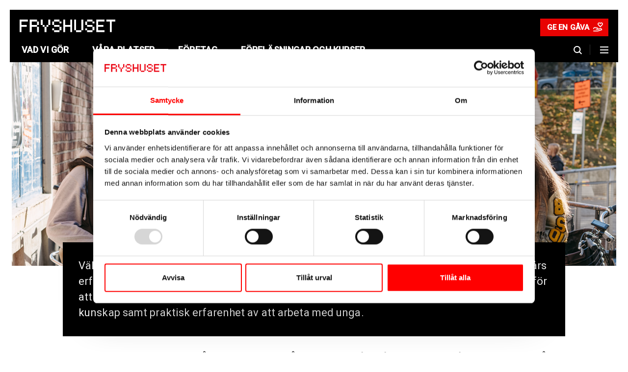

--- FILE ---
content_type: text/html; charset=utf-8
request_url: https://fryshuset.se/forelasningar-och-kurser
body_size: 43645
content:
<!doctype html>
<html data-n-head-ssr lang="sv" data-n-head="%7B%22lang%22:%7B%22ssr%22:%22sv%22%7D%7D">
  <head >
    <meta data-n-head="ssr" charset="utf-8"><meta data-n-head="ssr" name="viewport" content="width=device-width, initial-scale=1"><meta data-n-head="ssr" name="theme-color" content="#ff4040"><meta data-n-head="ssr" name="google-site-verification" content="zlvkCSxMPyel0PzSrj1MtNlzbLTdCi_dk9Fkyz60dGA"><meta data-n-head="ssr" data-hid="description" name="description" content="Välkommen till Fryshuset – er plats för och lärande, förståelse och inspiration. Med över 40 års erfarenhet av att jobba med unga, erbjuder vi föreläsningar och…"><meta data-n-head="ssr" data-hid="og:title" property="og:title" content="Föreläsningar och kurser"><meta data-n-head="ssr" data-hid="og:description" property="og:description" content="Välkommen till Fryshuset – er plats för och lärande, förståelse och inspiration. Med över 40 års erfarenhet av att jobba med unga, erbjuder vi föreläsningar och…"><meta data-n-head="ssr" data-hid="og:image" property="og:image" content="https://api.fryshuset.se/wp-content/uploads/2025/06/forelasningar-kurser.png"><title>Föreläsningar och kurser</title><link data-n-head="ssr" rel="icon" type="image/x-icon" href="/favicon.ico"><script data-n-head="ssr" data-hid="gtm-script">if(!window._gtm_init){window._gtm_init=1;(function(w,n,d,m,e,p){w[d]=(w[d]==1||n[d]=='yes'||n[d]==1||n[m]==1||(w[e]&&w[e][p]&&w[e][p]()))?1:0})(window,navigator,'doNotTrack','msDoNotTrack','external','msTrackingProtectionEnabled');(function(w,d,s,l,x,y){w[x]={};w._gtm_inject=function(i){if(w.doNotTrack||w[x][i])return;w[x][i]=1;w[l]=w[l]||[];w[l].push({'gtm.start':new Date().getTime(),event:'gtm.js'});var f=d.getElementsByTagName(s)[0],j=d.createElement(s);j.async=true;j.src='https://www.googletagmanager.com/gtm.js?id='+i;f.parentNode.insertBefore(j,f);};w[y]('GTM-N9K7MK3H')})(window,document,'script','dataLayer','_gtm_ids','_gtm_inject')}</script><link rel="preload" href="/_nuxt/5b48db5.js" as="script"><link rel="preload" href="/_nuxt/944294a.js" as="script"><link rel="preload" href="/_nuxt/e2bd7c5.js" as="script"><link rel="preload" href="/_nuxt/31e9bbd.js" as="script"><link rel="preload" href="/_nuxt/e44bcfc.js" as="script"><link rel="preload" href="/_nuxt/bdb8b1f.js" as="script"><link rel="preload" href="/_nuxt/b554089.js" as="script"><link rel="preload" href="/_nuxt/d47c6ea.js" as="script"><link rel="preload" href="/_nuxt/c110c16.js" as="script"><style data-vue-ssr-id="1460c6e6:0 3133b3f4:0 1f9d1f06:0 1a65cd98:0 7e56e4e3:0 5c346d62:0 e16034d2:0 dec28d4e:0 11d38157:0 59e7c96c:0 727c09ce:0 34ef122e:0 74de52c0:0 101a9416:0 418f2f66:0 5eedd35e:0 6dde4050:0 84a3c374:0 a54a2cb6:0 450368be:0 5baaa1d0:0 6316db4a:0">html{font-family:sans-serif;-ms-text-size-adjust:100%;-webkit-text-size-adjust:100%}body{margin:0}article,aside,details,figcaption,figure,footer,header,hgroup,main,menu,nav,section,summary{display:block}audio,canvas,progress,video{display:inline-block;vertical-align:baseline}audio:not([controls]){display:none;height:0}[hidden],template{display:none}a{background-color:transparent}a:active,a:hover{outline:0}abbr[title]{border-bottom:1px dotted}b,strong{font-weight:700}dfn{font-style:italic}h1{font-size:2em;margin:.67em 0}mark{background:#ff0;color:#000}small{font-size:80%}sub,sup{font-size:75%;line-height:0;position:relative;vertical-align:baseline}sup{top:-.5em}sub{bottom:-.25em}img{border:0}svg:not(:root){overflow:hidden}figure{margin:1em 40px}hr{box-sizing:content-box;height:0}pre{overflow:auto}code,kbd,pre,samp{font-family:monospace,monospace;font-size:1em}button,input,optgroup,select,textarea{color:inherit;font:inherit;margin:0}button{overflow:visible}button,select{text-transform:none}button,html input[type=button],input[type=reset],input[type=submit]{-webkit-appearance:button;cursor:pointer}button[disabled],html input[disabled]{cursor:default}button::-moz-focus-inner,input::-moz-focus-inner{border:0;padding:0}input{line-height:normal}input[type=checkbox],input[type=radio]{box-sizing:border-box;padding:0}input[type=number]::-webkit-inner-spin-button,input[type=number]::-webkit-outer-spin-button{height:auto}input[type=search]{-webkit-appearance:textfield;box-sizing:content-box}input[type=search]::-webkit-search-cancel-button,input[type=search]::-webkit-search-decoration{-webkit-appearance:none}fieldset{border:1px solid silver;margin:0 2px;padding:.35em .625em .75em}legend{border:0;padding:0}textarea{overflow:auto}optgroup{font-weight:700}table{border-collapse:collapse;border-spacing:0}td,th{padding:0}
html{box-sizing:border-box;-moz-osx-font-smoothing:grayscale;-webkit-font-smoothing:antialiased;overflow-x:hidden;overflow-y:scroll;-ms-text-size-adjust:100%;-webkit-text-size-adjust:100%}*,:after,:before{box-sizing:border-box;margin:0}body{color:#252525;font-family:Roboto,sans-serif;font-family:Roboto;font-size:16px;letter-spacing:.1px;line-height:1.5rem}.wrapper{padding-bottom:48px}h1,h2,h3,h4{font-weight:500}h1{font-size:32px;letter-spacing:.12px}h1,h2{font-weight:500;line-height:34px}h2{font-size:28px;letter-spacing:.14px}h2,h3{color:#1a1919}h3{font-size:18px;font-weight:500;letter-spacing:.1px;line-height:28px}p{line-height:30px}a{text-decoration:none}button.clean{-webkit-appearance:none;background-color:transparent;border:0;margin:0;padding:0}.content{margin-left:auto;margin-right:auto;max-width:1056px;padding:0 16px}@media(min-width:1024px){h1{font-size:44px;letter-spacing:.16px;line-height:48px}}
.slide-in-enter-active,.slide-in-leave-active{transform:translateX(0);transition:transform .6s ease-in-out}.slide-in-enter,.slide-in-leave-to{transform:translateX(100%)}
.leaflet-image-layer,.leaflet-layer,.leaflet-marker-icon,.leaflet-marker-shadow,.leaflet-pane,.leaflet-pane>canvas,.leaflet-pane>svg,.leaflet-tile,.leaflet-tile-container,.leaflet-zoom-box{position:absolute;left:0;top:0}.leaflet-container{overflow:hidden}.leaflet-marker-icon,.leaflet-marker-shadow,.leaflet-tile{-webkit-user-select:none;-moz-user-select:none;-ms-user-select:none;user-select:none;-webkit-user-drag:none}.leaflet-tile::-moz-selection{background:transparent}.leaflet-tile::selection{background:transparent}.leaflet-safari .leaflet-tile{image-rendering:-webkit-optimize-contrast}.leaflet-safari .leaflet-tile-container{width:1600px;height:1600px;-webkit-transform-origin:0 0}.leaflet-marker-icon,.leaflet-marker-shadow{display:block}.leaflet-container .leaflet-marker-pane img,.leaflet-container .leaflet-overlay-pane svg,.leaflet-container .leaflet-shadow-pane img,.leaflet-container .leaflet-tile,.leaflet-container .leaflet-tile-pane img,.leaflet-container img.leaflet-image-layer{max-width:none!important;max-height:none!important}.leaflet-container.leaflet-touch-zoom{touch-action:pan-x pan-y}.leaflet-container.leaflet-touch-drag{touch-action:none;touch-action:pinch-zoom}.leaflet-container.leaflet-touch-drag.leaflet-touch-zoom{touch-action:none}.leaflet-container{-webkit-tap-highlight-color:transparent}.leaflet-container a{-webkit-tap-highlight-color:rgba(51,181,229,.4)}.leaflet-tile{filter:inherit;visibility:hidden}.leaflet-tile-loaded{visibility:inherit}.leaflet-zoom-box{width:0;height:0;box-sizing:border-box;z-index:800}.leaflet-overlay-pane svg{-moz-user-select:none}.leaflet-pane{z-index:400}.leaflet-tile-pane{z-index:200}.leaflet-overlay-pane{z-index:400}.leaflet-shadow-pane{z-index:500}.leaflet-marker-pane{z-index:600}.leaflet-tooltip-pane{z-index:650}.leaflet-popup-pane{z-index:700}.leaflet-map-pane canvas{z-index:100}.leaflet-map-pane svg{z-index:200}.leaflet-vml-shape{width:1px;height:1px}.lvml{behavior:url(#default#VML);display:inline-block;position:absolute}.leaflet-control{position:relative;z-index:800;pointer-events:visiblePainted;pointer-events:auto}.leaflet-bottom,.leaflet-top{position:absolute;z-index:1000;pointer-events:none}.leaflet-top{top:0}.leaflet-right{right:0}.leaflet-bottom{bottom:0}.leaflet-left{left:0}.leaflet-control{float:left;clear:both}.leaflet-right .leaflet-control{float:right}.leaflet-top .leaflet-control{margin-top:10px}.leaflet-bottom .leaflet-control{margin-bottom:10px}.leaflet-left .leaflet-control{margin-left:10px}.leaflet-right .leaflet-control{margin-right:10px}.leaflet-fade-anim .leaflet-tile{will-change:opacity}.leaflet-fade-anim .leaflet-popup{opacity:0;transition:opacity .2s linear}.leaflet-fade-anim .leaflet-map-pane .leaflet-popup{opacity:1}.leaflet-zoom-animated{transform-origin:0 0}.leaflet-zoom-anim .leaflet-zoom-animated{will-change:transform;transition:transform .25s cubic-bezier(0,0,.25,1)}.leaflet-pan-anim .leaflet-tile,.leaflet-zoom-anim .leaflet-tile{transition:none}.leaflet-zoom-anim .leaflet-zoom-hide{visibility:hidden}.leaflet-interactive{cursor:pointer}.leaflet-grab{cursor:-webkit-grab;cursor:grab}.leaflet-crosshair,.leaflet-crosshair .leaflet-interactive{cursor:crosshair}.leaflet-control,.leaflet-popup-pane{cursor:auto}.leaflet-dragging .leaflet-grab,.leaflet-dragging .leaflet-grab .leaflet-interactive,.leaflet-dragging .leaflet-marker-draggable{cursor:move;cursor:-webkit-grabbing;cursor:grabbing}.leaflet-image-layer,.leaflet-marker-icon,.leaflet-marker-shadow,.leaflet-pane>svg path,.leaflet-tile-container{pointer-events:none}.leaflet-image-layer.leaflet-interactive,.leaflet-marker-icon.leaflet-interactive,.leaflet-pane>svg path.leaflet-interactive,svg.leaflet-image-layer.leaflet-interactive path{pointer-events:visiblePainted;pointer-events:auto}.leaflet-container{background:#ddd;outline:0}.leaflet-container a{color:#0078a8}.leaflet-container a.leaflet-active{outline:2px solid orange}.leaflet-zoom-box{border:2px dotted #38f;background:hsla(0,0%,100%,.5)}.leaflet-container{font:12px/1.5 "Helvetica Neue",Arial,Helvetica,sans-serif}.leaflet-bar{box-shadow:0 1px 5px rgba(0,0,0,.65);border-radius:4px}.leaflet-bar a,.leaflet-bar a:hover{background-color:#fff;border-bottom:1px solid #ccc;width:26px;height:26px;line-height:26px;display:block;text-align:center;text-decoration:none;color:#000}.leaflet-bar a,.leaflet-control-layers-toggle{background-position:50% 50%;background-repeat:no-repeat;display:block}.leaflet-bar a:hover{background-color:#f4f4f4}.leaflet-bar a:first-child{border-top-left-radius:4px;border-top-right-radius:4px}.leaflet-bar a:last-child{border-bottom-left-radius:4px;border-bottom-right-radius:4px;border-bottom:none}.leaflet-bar a.leaflet-disabled{cursor:default;background-color:#f4f4f4;color:#bbb}.leaflet-touch .leaflet-bar a{width:30px;height:30px;line-height:30px}.leaflet-touch .leaflet-bar a:first-child{border-top-left-radius:2px;border-top-right-radius:2px}.leaflet-touch .leaflet-bar a:last-child{border-bottom-left-radius:2px;border-bottom-right-radius:2px}.leaflet-control-zoom-in,.leaflet-control-zoom-out{font:700 18px "Lucida Console",Monaco,monospace;text-indent:1px}.leaflet-touch .leaflet-control-zoom-in,.leaflet-touch .leaflet-control-zoom-out{font-size:22px}.leaflet-control-layers{box-shadow:0 1px 5px rgba(0,0,0,.4);background:#fff;border-radius:5px}.leaflet-control-layers-toggle{background-image:url([data-uri]);width:36px;height:36px}.leaflet-retina .leaflet-control-layers-toggle{background-image:url(/_nuxt/img/layers-2x.8f2c4d1.png);background-size:26px 26px}.leaflet-touch .leaflet-control-layers-toggle{width:44px;height:44px}.leaflet-control-layers-expanded .leaflet-control-layers-toggle,.leaflet-control-layers .leaflet-control-layers-list{display:none}.leaflet-control-layers-expanded .leaflet-control-layers-list{display:block;position:relative}.leaflet-control-layers-expanded{padding:6px 10px 6px 6px;color:#333;background:#fff}.leaflet-control-layers-scrollbar{overflow-y:scroll;overflow-x:hidden;padding-right:5px}.leaflet-control-layers-selector{margin-top:2px;position:relative;top:1px}.leaflet-control-layers label{display:block}.leaflet-control-layers-separator{height:0;border-top:1px solid #ddd;margin:5px -10px 5px -6px}.leaflet-default-icon-path{background-image:url(/_nuxt/img/marker-icon.2b3e1fa.png)}.leaflet-container .leaflet-control-attribution{background:#fff;background:hsla(0,0%,100%,.7);margin:0}.leaflet-control-attribution,.leaflet-control-scale-line{padding:0 5px;color:#333}.leaflet-control-attribution a{text-decoration:none}.leaflet-control-attribution a:hover{text-decoration:underline}.leaflet-container .leaflet-control-attribution,.leaflet-container .leaflet-control-scale{font-size:11px}.leaflet-left .leaflet-control-scale{margin-left:5px}.leaflet-bottom .leaflet-control-scale{margin-bottom:5px}.leaflet-control-scale-line{border:2px solid #777;border-top:none;line-height:1.1;padding:2px 5px 1px;font-size:11px;white-space:nowrap;overflow:hidden;box-sizing:border-box;background:#fff;background:hsla(0,0%,100%,.5)}.leaflet-control-scale-line:not(:first-child){border-top:2px solid #777;border-bottom:none;margin-top:-2px}.leaflet-control-scale-line:not(:first-child):not(:last-child){border-bottom:2px solid #777}.leaflet-touch .leaflet-bar,.leaflet-touch .leaflet-control-attribution,.leaflet-touch .leaflet-control-layers{box-shadow:none}.leaflet-touch .leaflet-bar,.leaflet-touch .leaflet-control-layers{border:2px solid rgba(0,0,0,.2);background-clip:padding-box}.leaflet-popup{position:absolute;text-align:center;margin-bottom:20px}.leaflet-popup-content-wrapper{padding:1px;text-align:left;border-radius:12px}.leaflet-popup-content{margin:13px 19px;line-height:1.4}.leaflet-popup-content p{margin:18px 0}.leaflet-popup-tip-container{width:40px;height:20px;position:absolute;left:50%;margin-left:-20px;overflow:hidden;pointer-events:none}.leaflet-popup-tip{width:17px;height:17px;padding:1px;margin:-10px auto 0;transform:rotate(45deg)}.leaflet-popup-content-wrapper,.leaflet-popup-tip{background:#fff;color:#333;box-shadow:0 3px 14px rgba(0,0,0,.4)}.leaflet-container a.leaflet-popup-close-button{position:absolute;top:0;right:0;padding:4px 4px 0 0;border:none;text-align:center;width:18px;height:14px;font:16px/14px Tahoma,Verdana,sans-serif;color:#c3c3c3;text-decoration:none;font-weight:700;background:transparent}.leaflet-container a.leaflet-popup-close-button:hover{color:#999}.leaflet-popup-scrolled{overflow:auto;border-bottom:1px solid #ddd;border-top:1px solid #ddd}.leaflet-oldie .leaflet-popup-content-wrapper{-ms-zoom:1}.leaflet-oldie .leaflet-popup-tip{width:24px;margin:0 auto;-ms-filter:"progid:DXImageTransform.Microsoft.Matrix(M11=0.70710678, M12=0.70710678, M21=-0.70710678, M22=0.70710678)";filter:progid:DXImageTransform.Microsoft.Matrix(M11=0.70710678,M12=0.70710678,M21=-0.70710678,M22=0.70710678)}.leaflet-oldie .leaflet-popup-tip-container{margin-top:-1px}.leaflet-oldie .leaflet-control-layers,.leaflet-oldie .leaflet-control-zoom,.leaflet-oldie .leaflet-popup-content-wrapper,.leaflet-oldie .leaflet-popup-tip{border:1px solid #999}.leaflet-div-icon{background:#fff;border:1px solid #666}.leaflet-tooltip{position:absolute;padding:6px;background-color:#fff;border:1px solid #fff;border-radius:3px;color:#222;white-space:nowrap;-webkit-user-select:none;-moz-user-select:none;-ms-user-select:none;user-select:none;pointer-events:none;box-shadow:0 1px 3px rgba(0,0,0,.4)}.leaflet-tooltip.leaflet-clickable{cursor:pointer;pointer-events:auto}.leaflet-tooltip-bottom:before,.leaflet-tooltip-left:before,.leaflet-tooltip-right:before,.leaflet-tooltip-top:before{position:absolute;pointer-events:none;border:6px solid transparent;background:transparent;content:""}.leaflet-tooltip-bottom{margin-top:6px}.leaflet-tooltip-top{margin-top:-6px}.leaflet-tooltip-bottom:before,.leaflet-tooltip-top:before{left:50%;margin-left:-6px}.leaflet-tooltip-top:before{bottom:0;margin-bottom:-12px;border-top-color:#fff}.leaflet-tooltip-bottom:before{top:0;margin-top:-12px;margin-left:-6px;border-bottom-color:#fff}.leaflet-tooltip-left{margin-left:-6px}.leaflet-tooltip-right{margin-left:6px}.leaflet-tooltip-left:before,.leaflet-tooltip-right:before{top:50%;margin-top:-6px}.leaflet-tooltip-left:before{right:0;margin-right:-12px;border-left-color:#fff}.leaflet-tooltip-right:before{left:0;margin-left:-12px;border-right-color:#fff}
.nuxt-progress{position:fixed;top:0;left:0;right:0;height:2px;width:0;opacity:1;transition:width .1s,opacity .4s;background-color:#fff;z-index:999999}.nuxt-progress.nuxt-progress-notransition{transition:none}.nuxt-progress-failed{background-color:red}
.app-wrapper.faq .wrapper,.app-wrapper.start .wrapper{padding-bottom:0}@media(min-width:1024px){.app-wrapper.start .wrapper{margin-top:-127px;padding-top:0}}
.menu-bar[data-v-56a000a2]{position:sticky;top:0;z-index:13}.menu-bar .inner[data-v-56a000a2]{align-items:center;background-color:#000;display:flex;height:52px;margin:auto;max-width:1400px;min-height:50px;position:relative;z-index:11}.menu-bar .inner .search-link[data-v-56a000a2],.menu-bar .inner button[data-v-56a000a2]{flex:0 0 auto}.menu-bar .start-link[data-v-56a000a2]{margin-right:auto}.menu-bar .start-link .logo[data-v-56a000a2]{display:block;height:auto;padding:0 10px;width:140px}.menu-bar .seperator[data-v-56a000a2]{background:#fff;flex:0 0 1px;height:21px;opacity:.2;width:1px}.menu-bar .search-link[data-v-56a000a2]{display:flex;flex:0 0 auto;align-items:center;height:100%;padding:0 16px 0 20px;position:relative;top:1px}.menu-bar .search-link img[data-v-56a000a2]{height:auto;width:14px}.menu-bar .menu-button[data-v-56a000a2]{color:#fff;flex:0 1 auto;align-items:center;height:100%;overflow:hidden;padding:0 10px 0 20px;position:relative}.menu-bar .burger[data-v-56a000a2]{display:block;height:14px;position:relative;width:17px}.menu-bar .burger.close span[data-v-56a000a2]:first-child{transform:rotate(45deg)}.menu-bar .burger.close span[data-v-56a000a2]:nth-child(2){transform:translateX(400%)}.menu-bar .burger.close span[data-v-56a000a2]:nth-child(3){transform:rotate(-45deg)}.menu-bar .burger span[data-v-56a000a2]{background-color:#fff;display:block;height:2px;position:absolute;transition:transform .25s ease-in-out;width:17px}.menu-bar .burger span[data-v-56a000a2]:first-child{top:0;transform-origin:0 15%}.menu-bar .burger span[data-v-56a000a2]:nth-child(2){top:6px}.menu-bar .burger span[data-v-56a000a2]:nth-child(3){top:12px;transform-origin:0 85%}.menu-primary[data-v-56a000a2]{display:none;flex:0 1 auto;list-style:none;margin-right:auto;margin-left:0}.menu-primary li[data-v-56a000a2]{padding:4px 20px}@media(min-width:1024px){.menu-bar[data-v-56a000a2]{margin:20px 20px 0}.menu-bar .inner[data-v-56a000a2]{flex-wrap:wrap;align-items:center;height:107px}.menu-bar .donation-button-wrapper[data-v-56a000a2]{white-space:nowrap;margin-left:40%;margin-right:20px;margin-top:16px}.menu-bar .start-link .logo[data-v-56a000a2]{padding:20px 20px 10px;width:235px}.menu-bar .search-link[data-v-56a000a2]{height:50px}.menu-bar .search-link img[data-v-56a000a2]{height:auto;width:17px}.menu-bar .menu-button[data-v-56a000a2]{height:50px;padding:0 20px}.menu-primary[data-v-56a000a2]{align-items:center;display:flex;padding-left:0}}
.donation-button[data-v-4455e40c]{display:flex;align-items:center;justify-content:center;padding:11px 16px;font-size:13px;font-style:normal;font-weight:700;line-height:normal;text-transform:uppercase;color:#fff;background-color:#e80202}@media(min-width:1024px){.donation-button[data-v-4455e40c]{padding:8px 11px 8px 14px;font-size:15px}}.donation-button .icon[data-v-4455e40c]{display:none}@media(min-width:1024px){.donation-button .icon[data-v-4455e40c]{position:relative;top:-1px;display:block;margin-left:8px}}
.container[data-v-74d39950]{-webkit-appearance:none;background:transparent;border:0}.toggle-container[data-v-74d39950],a[data-v-74d39950]{color:#fff;cursor:pointer;display:inline-block;font-size:18px;font-style:normal;font-weight:700;line-height:21px;padding:4px;text-transform:uppercase}.toggle-container[data-v-74d39950]{align-items:center;display:inline-flex;height:48px}.menu-item a[data-v-74d39950]{position:relative}.menu-item a[data-v-74d39950]:focus:after,.menu-item a[data-v-74d39950]:hover:after{opacity:1;transform:scaleX(1)}.menu-item a[data-v-74d39950]:after{background:#d00;bottom:1px;content:"";display:block;height:2px;left:0;opacity:0;position:absolute;right:0;transform:scaleX(0);transform-origin:0 50%;transition:opacity .1s ease-out,transform .5s ease-out;width:100%}.menu-item a.hasIcon[data-v-74d39950]{display:inline-block;padding-right:28px}.menu-item .menu-icon[data-v-74d39950]{position:absolute;right:0;top:-2px;bottom:0;margin:auto;width:24px;height:auto}.child-nav[data-v-74d39950]{background-color:#fff;display:flex;flex-wrap:wrap;left:0;list-style:none;padding:4px 0;position:absolute;right:0;top:100%;z-index:10}.child-nav li[data-v-74d39950]{flex:0 1 16.6666666667%;padding:12px 20px}.child-nav li a[data-v-74d39950]{color:#000;font-size:18px;font-weight:400;line-height:21px;position:relative;text-transform:none}.child-nav .child-link[data-v-74d39950]{white-space:nowrap}.child-nav .child-link *[data-v-74d39950]{pointer-events:none}
.tools-container[data-v-0c00d12b]{margin-left:auto;margin-right:auto;max-width:1264px;padding:16px 0 60vh;position:relative}
.page-header-hero[data-v-7778aff2]{text-align:center;max-width:1232px;margin:auto;color:#fff}.page-header-hero.has-image h1 span[data-v-7778aff2]{padding:8px 16px;display:inline-block;background-color:rgba(0,0,0,.38)}.page-header-hero h1[data-v-7778aff2]{position:relative;margin:0;font-family:fryshusetmedium;font-size:34px;letter-spacing:.12px;line-height:36px;text-align:center;text-transform:uppercase}.page-header-hero h1[data-v-7778aff2],.page-header-hero h1 span[data-v-7778aff2]{text-shadow:0 1px 2px rgba(0,0,0,.08)}.page-header-hero .title-container[data-v-7778aff2]{display:flex;position:relative;min-height:275px;height:275px;overflow:hidden;align-items:center;justify-content:center;background-color:#ff4040}.page-header-hero .title-container h1[data-v-7778aff2]{position:relative;z-index:3;margin:auto 0;padding:16px}.page-header-hero .title-container .logotype[data-v-7778aff2]{display:block;margin:auto;max-height:137.5px;max-width:80%}.page-header-hero .title-container .image[data-v-7778aff2]{position:absolute;top:0;left:0;right:0;bottom:0}.page-header-hero .title-container .bg-video[data-v-7778aff2]{position:absolute;top:50%;left:50%;overflow:hidden;width:auto;height:275px;z-index:1;transform:translateX(-50%) translateY(-50%)}.page-header-hero .lead[data-v-7778aff2]{display:inline-block;position:relative;z-index:3;top:-1px;padding:24px;margin:0;max-width:1024px;font-size:18px;line-height:28px;color:#fff;text-align:left;background-color:#000}.page-header-hero .lead h1[data-v-7778aff2]{margin-bottom:12px;text-align:left}.page-header-hero .lead p[data-v-7778aff2]{line-height:28px}.page-header-simple[data-v-7778aff2]{max-width:1056px;padding:0 16px;margin-left:auto;margin-right:auto}.page-header-simple .page-title[data-v-7778aff2]{margin-top:.5em;margin-bottom:.5em}.page-header-simple .page-ingress[data-v-7778aff2]{color:#1a1919;font-size:16px;font-weight:500;letter-spacing:.1px;line-height:30px}@media(min-width:750px){.page-header-hero .title-container .bg-video[data-v-7778aff2]{height:340px}}@media(min-width:1024px){.page-header-hero.has-lead[data-v-7778aff2]{margin-bottom:-48px}.page-header-hero.has-lead .title-container h1[data-v-7778aff2]{top:-10px}.page-header-hero .title-container[data-v-7778aff2]{min-height:416px;height:416px}.page-header-hero .title-container .logotype[data-v-7778aff2]{max-height:291.2px;max-width:60%}.page-header-hero .title-container h1[data-v-7778aff2]{font-size:60px;letter-spacing:.21px;line-height:65px}.page-header-hero .title-container .bg-video[data-v-7778aff2]{height:416px}.page-header-hero .lead[data-v-7778aff2]{width:calc(100% - 32px);max-width:1024px;margin:0 16px;padding:32px;top:-48px}.page-header-hero .lead h1[data-v-7778aff2]{margin-bottom:16px;font-size:44px;letter-spacing:.16px;line-height:48px}.page-header-hero .lead p[data-v-7778aff2]{font-size:22px;line-height:32px;letter-spacing:.1px}.page-header-simple .page-ingress[data-v-7778aff2]{font-size:18px}}
.img-wrapper[data-v-1c244834]{margin:auto;position:relative;width:100%}.img-wrapper img[data-v-1c244834]{display:block;height:auto;max-width:100%;width:100%}.img-wrapper:not(.ratio-original) img[data-v-1c244834]{bottom:0;font-family:"object-fit: cover; object-position: center;";height:100%;left:0;-o-object-fit:cover;object-fit:cover;-o-object-position:50% 50%;object-position:50% 50%;position:absolute;right:0;top:0;width:100%}.img-wrapper.ratio-16-9[data-v-1c244834]{padding-bottom:56.25%}.img-wrapper.ratio-1-1[data-v-1c244834]{padding-bottom:100%}.img-wrapper.ratio-as-parent[data-v-1c244834]{height:100%}
.html-content{margin-top:16px}.html-content h2{scroll-margin-top:110px;margin:.5em 0}.html-content h3{margin:.35em 0}.html-content a{color:#d00;text-decoration:underline}.html-content .wp-caption,.html-content img{height:auto;max-width:100%}.html-content ol,.html-content p,.html-content ul{margin-bottom:1em}.html-content ol,.html-content ul{padding-left:1.5em}.html-content img.alignright{float:right;margin:0 0 1em 1em}.html-content img.alignleft{float:left;margin:0 1em 1em 0}.html-content img.aligncenter{display:block;margin-left:auto;margin-right:auto}.html-content .wp-caption.alignright{float:right;margin:0 0 1em 1em}.html-content .wp-caption.alignleft{float:left;margin:0 1em 1em 0}.html-content .wp-caption.aligncenter{display:block;margin-left:auto;margin-right:auto}.html-content a img.alignright{float:right;margin:0 0 1em 1em}.html-content a img.alignleft{float:left;margin:0 1em 1em 0}.html-content a img.aligncenter{display:block;margin-left:auto;margin-right:auto}.html-content blockquote{color:#1a1919;font-family:"fryshusetmedium";margin:32px 0;position:relative;text-align:center}.html-content blockquote p{display:inline-block;font-size:27px;font-weight:500;letter-spacing:.1px;line-height:37px;margin:0 auto;max-width:600px;padding:0 32px;position:relative}.html-content blockquote p:before{content:"“";font-size:80px;left:0;position:absolute;top:0}.html-content blockquote p:after{bottom:-32px;content:"”";font-size:80px;position:absolute;right:0}.toc-container{display:inline-block;margin:16px auto;max-width:440px;width:100%}.toc-container .toc-headline{background-color:#000;color:#fff;font-size:1.125rem;font-weight:500;letter-spacing:.46px;line-height:1.5rem;padding:16px 20px}.toc-container ul{background-color:#29d5c7;padding:16px 0}.toc-container ul li{list-style:none;padding:5px 20px}.toc-container ul li a{border-bottom:2px solid rgba(0,0,0,.3);color:#000;display:inline-block;font-size:1.125rem;line-height:1.5rem}.toc-container ul li a:hover{border-bottom:2px solid rgba(0,0,0,.6)}.download-container{background-color:#fff;bottom:0;left:0;padding:30px;position:sticky;right:0}.download-button{-webkit-appearance:none;background-color:#000;border:0;color:#fff;display:block;font-size:1em;font-weight:500;height:45px;margin:0 auto;max-width:395px;padding:10px 16px;text-align:center;width:100%}@media(min-width:1024px){.html-content{margin-top:24px}.html-content ol,.html-content p,.html-content ul{font-size:1.25rem;line-height:2.1875rem;margin-bottom:2em}.html-content h2{scroll-margin-top:200px;font-size:2rem}.html-content h3{font-size:1.375rem}.html-content blockquote{margin:40px 0}.html-content blockquote p{font-size:31px;letter-spacing:.11px;line-height:44px}.toc-container{margin-top:24px}.toc-container.toc-right{float:right;margin-left:16px}}
.category-picker[data-v-3b40fdc0]{align-items:center;background-color:#000;display:flex;margin:auto;padding:8px 16px;position:sticky;top:50px;width:100%;z-index:5}button[data-v-3b40fdc0]{-webkit-appearance:none;-moz-appearance:none;appearance:none;background-color:#fff;border:0;border-radius:50%;flex:0 0 auto;height:26px;min-width:0;width:26px}button.disabled[data-v-3b40fdc0]{opacity:.5}button img[data-v-3b40fdc0]{display:block;margin:auto;width:8px}.left-button[data-v-3b40fdc0]{margin-right:auto}.right-button[data-v-3b40fdc0]{margin-left:auto}h1[data-v-3b40fdc0]{color:#fff;font-size:18px;font-weight:500;letter-spacing:.1px;line-height:28px;margin:0;padding:0;text-align:center}@media screen and (min-width:1024px){.category-picker[data-v-3b40fdc0]{left:auto;max-width:1232px;right:auto;width:100%}}
.tools-container[data-v-09f1fe42]{margin-left:auto;margin-right:auto;margin-top:32px;max-width:1264px;position:relative}.category[data-v-09f1fe42]{color:#1a1919;font-size:28px;font-weight:500;letter-spacing:.1px;line-height:34px;margin:8px 0;padding:0 16px}.items-container[data-v-09f1fe42]{display:flex;flex-wrap:wrap;padding:0 8px}.items-container>*[data-v-09f1fe42]{flex:1 1 100%}@media(min-width:750px){.items-container>*[data-v-09f1fe42]{flex:1 1 50%;max-width:50%;width:50%}}@media(min-width:1024px){.tools-container[data-v-09f1fe42]{margin-top:60px}.category[data-v-09f1fe42]{line-height:48px;margin-bottom:15px}.category[data-v-09f1fe42],.month[data-v-09f1fe42]{font-size:44px;letter-spacing:.16px}.month[data-v-09f1fe42]{line-height:34px;margin:24px 0}.items-container>*[data-v-09f1fe42]{flex:1 1 33.33%;max-width:33.33%;width:33.33%}}
.tool-item[data-v-21c6ef1e]{display:flex;background-color:#ebebeb;margin:12px;min-height:40px;border-radius:2px 0 0 2px;overflow:hidden}.tool-item .img-category-container[data-v-21c6ef1e]{position:relative;flex:0 0 100px;width:100px;min-height:110px}.tool-item .tool-description[data-v-21c6ef1e]{display:flex;flex-direction:column;flex:1 1 auto;padding:12px 14px;color:#525252;font-family:Roboto;font-size:14px;letter-spacing:.1px;line-height:20px;background-color:#f4f4f4}.tool-item .tool-title[data-v-21c6ef1e]{margin-bottom:4px;color:#1a1919;font-size:18px;font-weight:500;letter-spacing:.1px;line-height:20px}.tool-item .tool-category[data-v-21c6ef1e]{position:absolute;left:0;right:0;bottom:0;z-index:2;padding:2px 0;color:#fff;font-size:14px;font-weight:500;letter-spacing:.1px;line-height:24px;text-align:center;background-color:rgba(0,0,0,.78)}.tool-item .tool-content[data-v-21c6ef1e]{max-height:60px}
.footer-wrapper[data-v-161f828f]{background:linear-gradient(180deg,rgba(255,0,0,0) 65.36%,red 87.75%),linear-gradient(0deg,rgba(255,0,0,.85),rgba(255,0,0,.85));color:#fff;padding:80px 20px}.footer-wrapper[data-v-161f828f],.footer-wrapper>*[data-v-161f828f]{position:relative}.footer-inner[data-v-161f828f]{margin:auto;max-width:1440px}.background[data-v-161f828f]{bottom:0;height:100%;left:0;-o-object-fit:cover;object-fit:cover;position:absolute;right:0;top:0;width:100%}.col[data-v-161f828f]{margin-bottom:50px}.logo[data-v-161f828f]{height:auto;width:210px}.menu-wrapper[data-v-161f828f]{border-top:1px solid #fff;padding:30px 0}.menu-wrapper.some-menu li[data-v-161f828f]{padding:6px 0}.menu-wrapper ul[data-v-161f828f]{list-style:none;margin:0;padding:0}.menu-wrapper li[data-v-161f828f]{padding:2px 0}@media(min-width:1024px){.cols-wrapper[data-v-161f828f]{align-items:flex-start;display:flex;justify-content:space-between}.col[data-v-161f828f]{max-width:550px}.col[data-v-161f828f]:nth-child(2){text-align:right}.logo[data-v-161f828f]{margin:20px 0}.menu-wrapper ul[data-v-161f828f]{align-items:center;display:flex;justify-content:center}.menu-wrapper.some-menu li[data-v-161f828f]{padding:10px 20px}.menu-wrapper.footer-menu li[data-v-161f828f]{padding:5px 20px;position:relative}.menu-wrapper.footer-menu li[data-v-161f828f]:after{background:#fff;bottom:0;content:"";display:block;height:14px;margin:auto;position:absolute;right:0;top:0;width:1px}.menu-wrapper.footer-menu li[data-v-161f828f]:last-child:after{display:none}}
.footer-html p{font-size:16px;line-height:160%;margin:20px 0}.footer-html a{color:inherit;text-decoration:underline}.footer-html img{margin-right:20px}
a[data-v-46544a78]{color:#fff;text-decoration:underline}a[data-v-46544a78],a .icon-wrapper[data-v-46544a78]{align-items:center;display:flex}a .icon-wrapper[data-v-46544a78]{flex:0 0 18px;justify-content:center;margin-right:10px}
.main-menu[data-v-53e9a913]{background-color:#fff;height:100%;max-width:700px;overflow:scroll;padding:100px 30px 30px;position:fixed;right:0;top:0;width:100vw;z-index:12}.main-menu ul[data-v-53e9a913]{display:flex;flex-direction:column;margin:0;padding:0}.main-menu li[data-v-53e9a913]{border-top:0;list-style:none}.main-menu .menu-primary li[data-v-53e9a913],.main-menu .menu-secondary li[data-v-53e9a913]{border-bottom:1px solid #ede9da}.main-menu .menu-secondary li[data-v-53e9a913]:last-child{border-bottom:0}@media(min-width:1024px){.main-menu[data-v-53e9a913]{padding-top:200px}}
a[data-v-d50b86da]{align-items:center;color:#000;display:flex;font-size:22px;font-style:normal;font-weight:700;justify-content:space-between;line-height:26px;padding:8px 0;text-decoration:none}a[data-v-d50b86da]:hover{color:red}a.primary[data-v-d50b86da]{font-weight:700}a.primary[data-v-d50b86da],a.primary-child[data-v-d50b86da]{color:#000;font-size:28px;font-style:normal;line-height:33px}a.child[data-v-d50b86da],a.primary-child[data-v-d50b86da]{font-weight:400}a.hasIcon[data-v-d50b86da]{display:inline-flex;align-items:flex-start}a .menu-icon[data-v-d50b86da]{margin-left:4px;height:26px;width:auto}
.menu-items-container .toggle-label[data-v-27483fe2]{font-size:22px;font-style:normal;font-weight:700}.menu-items-container.primary .toggle-label[data-v-27483fe2]{color:#000;font-size:28px;font-style:normal;font-weight:700;line-height:33px}.toggle-container[data-v-27483fe2]{cursor:pointer;display:flex;justify-content:space-between;padding:7px 0;-webkit-user-select:none;-moz-user-select:none;-ms-user-select:none;user-select:none}.toggle-container:not(.and-link):hover .toggle-label[data-v-27483fe2]{opacity:.6}.toggle-container:not(.and-link):hover .toggle-icon[data-v-27483fe2]{stroke:red}.toggle-container.and-link a[data-v-27483fe2]{color:#000}.toggle-container.and-link a[data-v-27483fe2]:hover{color:red}.toggle-container .toggle-label[data-v-27483fe2]{white-space:nowrap}.toggle-container .toggle-icon-container[data-v-27483fe2]{padding:2px 0 2px 20px}.toggle-container .toggle-icon[data-v-27483fe2]{transition:transform .35s ease-in-out;vertical-align:middle;stroke:#000}.toggle-container .toggle-icon.expanded[data-v-27483fe2]{transform:rotate(-180deg)}.toggle-container .toggle-icon[data-v-27483fe2]:hover{stroke:red}.child-nav[data-v-27483fe2]{flex-wrap:wrap;list-style:none;margin:0;overflow:hidden;padding:0;transition:all .35s ease-in-out}.child-nav li[data-v-27483fe2]{color:#000!important;padding-left:20px;transition:opacity .3s ease-in-out}.child-nav li[data-v-27483fe2]:last-child{padding-bottom:15px}.accordion-enter-active[data-v-27483fe2],.accordion-leave-active[data-v-27483fe2]{opacity:1}.accordion-enter[data-v-27483fe2],.accordion-leave-to[data-v-27483fe2]{opacity:0}</style>
  </head>
  <body >
    <noscript data-n-head="ssr" data-hid="gtm-noscript" data-pbody="true"><iframe src="https://www.googletagmanager.com/ns.html?id=GTM-N9K7MK3H&" height="0" width="0" style="display:none;visibility:hidden" title="gtm"></iframe></noscript><div data-server-rendered="true" id="__nuxt"><!----><div id="__layout"><div class="app-wrapper no-position-sticky"><nav id="menu-bar" class="menu-bar" data-v-56a000a2><div class="inner" data-v-56a000a2><a href="/" class="start-link nuxt-link-active" data-v-56a000a2><img alt="Fryshuset" src="/_nuxt/e1cdeb835b1c30e531b2761cdbb0e8ef.svg" class="logo" data-v-56a000a2></a> <a href="/stod-oss/" class="donation-button-wrapper" data-v-56a000a2><div class="donation-button" data-v-4455e40c data-v-56a000a2><span data-v-4455e40c>ge en gåva</span> <img alt src="/_nuxt/04caf7f96ffc0f17c80b32f4522d059c.svg" class="icon" data-v-4455e40c></div></a> <ul class="menu-primary" data-v-56a000a2><li data-v-56a000a2><div class="menu-item" data-v-74d39950 data-v-56a000a2><a href="/verksamheter" data-v-74d39950><span data-v-74d39950>Vad vi gör</span> <!----></a></div></li><li data-v-56a000a2><div class="menu-item" data-v-74d39950 data-v-56a000a2><a href="/vara-platser" data-v-74d39950><span data-v-74d39950>Våra Platser</span> <!----></a></div></li><li data-v-56a000a2><div class="menu-item" data-v-74d39950 data-v-56a000a2><a href="/foretag" data-v-74d39950><span data-v-74d39950>Företag</span> <!----></a></div></li><li data-v-56a000a2><div class="menu-item" data-v-74d39950 data-v-56a000a2><a href="/forelasningar-och-kurser" aria-current="page" class="nuxt-link-exact-active nuxt-link-active" data-v-74d39950><span data-v-74d39950>Föreläsningar och kurser</span> <!----></a></div></li></ul> <a href="/sok" class="search-link" data-v-56a000a2><img alt="search" src="/_nuxt/3ae0161e64bae2509b4798d3a1bc9897.svg" data-v-56a000a2></a> <div class="seperator" data-v-56a000a2></div> <button aria-label="Huvudmeny" tabindex="0" class="clean menu-button" data-v-56a000a2><span class="burger" data-v-56a000a2><span data-v-56a000a2></span> <span data-v-56a000a2></span> <span data-v-56a000a2></span></span></button></div></nav> <main class="wrapper"><div data-v-0c00d12b><div data-v-7778aff2 data-v-0c00d12b><div class="page-header-hero has-lead has-image" data-v-7778aff2><div class="title-container" data-v-7778aff2><figure class="image  ratio-hero img-wrapper" data-v-1c244834 data-v-7778aff2><img sizes="(max-width: 1230px) 100vw, 1230px" srcset="https://api.fryshuset.se/wp-content/uploads/2025/06/forelasningar-kurser-375x127.png 375w, https://api.fryshuset.se/wp-content/uploads/2025/06/forelasningar-kurser-750x254.png 750w, https://api.fryshuset.se/wp-content/uploads/2025/06/forelasningar-kurser.png 1230w, https://api.fryshuset.se/wp-content/uploads/2025/06/forelasningar-kurser.png 2460w" alt="forelasningar-kurser" src="https://api.fryshuset.se/wp-content/uploads/2025/06/forelasningar-kurser-750x254.png" data-v-1c244834></figure> <h1 data-v-7778aff2><span data-v-7778aff2>Föreläsningar och kurser</span></h1></div> <div class="lead" data-v-7778aff2><!----> <p data-v-7778aff2>Välkommen till Fryshuset – er plats för och lärande, förståelse och inspiration. Med över 40 års erfarenhet av att jobba med unga, erbjuder vi föreläsningar och kurser som ger er verktygen för att utveckla ett träffsäkert arbetssätt med unga. Våra utbildare har både djup teoretisk kunskap samt praktisk erfarenhet av att arbeta med unga.</p></div></div></div> <div class="content" data-v-0c00d12b><!----> <div class="html-content"><p><span data-contrast="auto">Fryshusets värdegrund bygger på kärlek och en tro på människan. Vi finns för alla unga och fokuserar särskilt på dem som lever, eller riskerar att hamna, utanför samhället. Genom över 60 olika verksamheter och med mötesplatser över hela världen bygger vi ständigt vidare på en aktuell och relevant kunskap kopplat till arbetet med unga. Vi skapar positiva sammanhang där lusten att delta och gemensamma passioner överbryggar olikheter och skapar motivation och framtidstro. </span><span data-ccp-props="{}"> </span><span data-ccp-props="{}"> </span></p>
<h2 id="vara-olika-erbjudanden">Våra olika erbjudanden</h2>
<p>Nedan kan du boka kortare föreläsningar eller längre kurser om våra arbetssätt och metoder till din arbetsgrupp eller organisation. Om du vill anmäla dig som enskild till de kurser där vi erbjuder denna möjlighet så gör du det under rubriken ”Öppna kurser”. Vi kan också skräddarsy ett upplägg som passar er!</p>
</div> <!----></div> <div tools="[object Object],[object Object],[object Object]" value="" class="category-picker" style="top:0px;" data-v-3b40fdc0 data-v-0c00d12b><button type="button" aria-label="Föregående kategori" class="left-button" data-v-3b40fdc0><img src="/_nuxt/6c0ee1622b090b0de074bb11c90dbc0b.svg" alt aria-hidden="true" data-v-3b40fdc0></button> <h1 data-v-3b40fdc0></h1> <button type="button" aria-label="Nästa kategori" class="right-button" data-v-3b40fdc0><img src="/_nuxt/2d2fbfd15d9d1a6cc8227ba7a70fda83.svg" alt aria-hidden="true" data-v-3b40fdc0></button></div> <div class="tools-container" data-v-0c00d12b><div data-v-09f1fe42 data-v-0c00d12b><div class="tools-container" data-v-09f1fe42><div id="1020" class="category-container" data-v-09f1fe42><h2 class="category" data-v-09f1fe42>Föreläsningar</h2> <div class="items-container" data-v-09f1fe42><a href="/forelasningar-och-kurser/workshops-i-konflikthantering-och-empatisk-kommunikation" data-v-21c6ef1e data-v-09f1fe42><div class="tool-item small" data-v-21c6ef1e><span class="img-category-container" data-v-21c6ef1e><span class="tool-category" data-v-21c6ef1e>Föreläsningar</span> <figure class=" ratio-as-parent img-wrapper" data-v-1c244834 data-v-21c6ef1e><img sizes="(max-width: 750px) 100vw, 375px" srcset="https://api.fryshuset.se/wp-content/uploads/2025/06/kurs-konflikthantering-375x169.png 375w, https://api.fryshuset.se/wp-content/uploads/2025/06/kurs-konflikthantering-750x338.png 750w, https://api.fryshuset.se/wp-content/uploads/2025/06/kurs-konflikthantering-1230x554.png 1230w, https://api.fryshuset.se/wp-content/uploads/2025/06/kurs-konflikthantering.png 2460w" alt="kurs-konflikthantering" src="https://api.fryshuset.se/wp-content/uploads/2025/06/kurs-konflikthantering-750x338.png" data-v-1c244834></figure></span> <div class="tool-description" data-v-21c6ef1e><span class="tool-title" data-v-21c6ef1e>Workshops i konflikthantering och empatisk kommunikation</span> <span class="tool-content" data-v-21c6ef1e>Konflikter är helt nödvändiga för att vi ska utvecklas och förändras. Men hur gör vi fö...</span></div></div></a><a href="/forelasningar-och-kurser/varfor-jobba-med-motorburna-unga" data-v-21c6ef1e data-v-09f1fe42><div class="tool-item small" data-v-21c6ef1e><span class="img-category-container" data-v-21c6ef1e><span class="tool-category" data-v-21c6ef1e>Föreläsningar</span> <figure class=" ratio-as-parent img-wrapper" data-v-1c244834 data-v-21c6ef1e><img sizes="(max-width: 750px) 100vw, 375px" srcset="https://api.fryshuset.se/wp-content/uploads/2025/06/att-jobba-med-motorburna-unga-375x154.png 375w, https://api.fryshuset.se/wp-content/uploads/2025/06/att-jobba-med-motorburna-unga-750x308.png 750w, https://api.fryshuset.se/wp-content/uploads/2025/06/att-jobba-med-motorburna-unga-1230x506.png 1230w, https://api.fryshuset.se/wp-content/uploads/2025/06/att-jobba-med-motorburna-unga.png 2460w" alt="att-jobba-med-motorburna-unga" src="https://api.fryshuset.se/wp-content/uploads/2025/06/att-jobba-med-motorburna-unga-750x308.png" data-v-1c244834></figure></span> <div class="tool-description" data-v-21c6ef1e><span class="tool-title" data-v-21c6ef1e>Varför jobba med motorburna unga?</span> <span class="tool-content" data-v-21c6ef1e>I denna föreläsning ger vi er ökad kunskap om hur man når och jobbar med unga som oftast...</span></div></div></a><a href="/forelasningar-och-kurser/uvas-unga-som-varken-studerar-eller-arbetar" data-v-21c6ef1e data-v-09f1fe42><div class="tool-item small" data-v-21c6ef1e><span class="img-category-container" data-v-21c6ef1e><span class="tool-category" data-v-21c6ef1e>Föreläsningar</span> <figure class=" ratio-as-parent img-wrapper" data-v-1c244834 data-v-21c6ef1e><img sizes="(max-width: 750px) 100vw, 375px" srcset="https://api.fryshuset.se/wp-content/uploads/2025/06/uvas-375x140.png 375w, https://api.fryshuset.se/wp-content/uploads/2025/06/uvas-750x281.png 750w, https://api.fryshuset.se/wp-content/uploads/2025/06/uvas-1230x460.png 1230w, https://api.fryshuset.se/wp-content/uploads/2025/06/uvas.png 2460w" alt="uvas" src="https://api.fryshuset.se/wp-content/uploads/2025/06/uvas-750x281.png" data-v-1c244834></figure></span> <div class="tool-description" data-v-21c6ef1e><span class="tool-title" data-v-21c6ef1e>UVAS - Unga som varken studerar eller arbetar</span> <span class="tool-content" data-v-21c6ef1e>Majoriteten av våra kommuner har utmaningar med att hitta, nå och förstå komplexiteten i...</span></div></div></a><a href="/forelasningar-och-kurser/tjejer-i-gangkriminalitet" data-v-21c6ef1e data-v-09f1fe42><div class="tool-item small" data-v-21c6ef1e><span class="img-category-container" data-v-21c6ef1e><span class="tool-category" data-v-21c6ef1e>Föreläsningar</span> <figure class=" ratio-as-parent img-wrapper" data-v-1c244834 data-v-21c6ef1e><img sizes="(max-width: 750px) 100vw, 375px" srcset="https://api.fryshuset.se/wp-content/uploads/2025/06/camila-salazar-forelasning-375x127.png 375w, https://api.fryshuset.se/wp-content/uploads/2025/06/camila-salazar-forelasning-750x253.png 750w, https://api.fryshuset.se/wp-content/uploads/2025/06/camila-salazar-forelasning-1230x415.png 1230w, https://api.fryshuset.se/wp-content/uploads/2025/06/camila-salazar-forelasning.png 2460w" alt="camila-salazar-forelasning" src="https://api.fryshuset.se/wp-content/uploads/2025/06/camila-salazar-forelasning-750x253.png" data-v-1c244834></figure></span> <div class="tool-description" data-v-21c6ef1e><span class="tool-title" data-v-21c6ef1e>Tjejer i gängkriminalitet</span> <span class="tool-content" data-v-21c6ef1e>Tjejer har alltid funnits i och kring gäng. Frågan är vad deras roll är och om de är offer...</span></div></div></a><a href="/forelasningar-och-kurser/rekrytering-av-unga-till-gang-och-vad-kan-vi-gora-at-det" data-v-21c6ef1e data-v-09f1fe42><div class="tool-item small" data-v-21c6ef1e><span class="img-category-container" data-v-21c6ef1e><span class="tool-category" data-v-21c6ef1e>Föreläsningar</span> <figure class=" ratio-as-parent img-wrapper" data-v-1c244834 data-v-21c6ef1e><img sizes="(max-width: 750px) 100vw, 375px" srcset="https://api.fryshuset.se/wp-content/uploads/2025/06/rekrytering-av-unga-till-gang-375x174.png 375w, https://api.fryshuset.se/wp-content/uploads/2025/06/rekrytering-av-unga-till-gang-750x349.png 750w, https://api.fryshuset.se/wp-content/uploads/2025/06/rekrytering-av-unga-till-gang-1230x572.png 1230w, https://api.fryshuset.se/wp-content/uploads/2025/06/rekrytering-av-unga-till-gang.png 2460w" alt="rekrytering-av-unga-till-gang" src="https://api.fryshuset.se/wp-content/uploads/2025/06/rekrytering-av-unga-till-gang-750x349.png" data-v-1c244834></figure></span> <div class="tool-description" data-v-21c6ef1e><span class="tool-title" data-v-21c6ef1e>Rekrytering av unga till gäng och vad kan vi göra åt det?</span> <span class="tool-content" data-v-21c6ef1e>I denna föreläsning ger vi en aktuell omvärldsanalys med fokus på gängkriminalitet och...</span></div></div></a><a href="/forelasningar-och-kurser/hedersrelaterat-vald-och-fortryck" data-v-21c6ef1e data-v-09f1fe42><div class="tool-item small" data-v-21c6ef1e><span class="img-category-container" data-v-21c6ef1e><span class="tool-category" data-v-21c6ef1e>Föreläsningar</span> <figure class=" ratio-as-parent img-wrapper" data-v-1c244834 data-v-21c6ef1e><img sizes="(max-width: 750px) 100vw, 375px" srcset="https://api.fryshuset.se/wp-content/uploads/2025/06/hedersrelaterat-375x152.png 375w, https://api.fryshuset.se/wp-content/uploads/2025/06/hedersrelaterat-750x305.png 750w, https://api.fryshuset.se/wp-content/uploads/2025/06/hedersrelaterat-1230x500.png 1230w, https://api.fryshuset.se/wp-content/uploads/2025/06/hedersrelaterat.png 2460w" alt="hedersrelaterat" src="https://api.fryshuset.se/wp-content/uploads/2025/06/hedersrelaterat-750x305.png" data-v-1c244834></figure></span> <div class="tool-description" data-v-21c6ef1e><span class="tool-title" data-v-21c6ef1e>Hedersrelaterat våld och förtryck</span> <span class="tool-content" data-v-21c6ef1e>Elektra på Fryshuset erbjuder en grundläggande föreläsning som ger er kunskap, förståelse...</span></div></div></a><a href="/forelasningar-och-kurser/fryshusets-modell-for-ungas-delaktighet" data-v-21c6ef1e data-v-09f1fe42><div class="tool-item small" data-v-21c6ef1e><span class="img-category-container" data-v-21c6ef1e><span class="tool-category" data-v-21c6ef1e>Föreläsningar</span> <figure class=" ratio-as-parent img-wrapper" data-v-1c244834 data-v-21c6ef1e><img sizes="(max-width: 750px) 100vw, 375px" srcset="https://api.fryshuset.se/wp-content/uploads/2025/06/modell-for-ungas-delaktighet-375x145.png 375w, https://api.fryshuset.se/wp-content/uploads/2025/06/modell-for-ungas-delaktighet-750x291.png 750w, https://api.fryshuset.se/wp-content/uploads/2025/06/modell-for-ungas-delaktighet-1230x477.png 1230w, https://api.fryshuset.se/wp-content/uploads/2025/06/modell-for-ungas-delaktighet.png 2460w" alt="modell-for-ungas-delaktighet" src="https://api.fryshuset.se/wp-content/uploads/2025/06/modell-for-ungas-delaktighet-750x291.png" data-v-1c244834></figure></span> <div class="tool-description" data-v-21c6ef1e><span class="tool-title" data-v-21c6ef1e>Fryshusets modell för ungas delaktighet</span> <span class="tool-content" data-v-21c6ef1e>Alla barn och unga har rätt att påverka sina liv och den värld de växer upp i. Er...</span></div></div></a><a href="/forelasningar-och-kurser/fryshusets-avradikaliseringsmodell-i-fem-steg" data-v-21c6ef1e data-v-09f1fe42><div class="tool-item small" data-v-21c6ef1e><span class="img-category-container" data-v-21c6ef1e><span class="tool-category" data-v-21c6ef1e>Föreläsningar</span> <figure class=" ratio-as-parent img-wrapper" data-v-1c244834 data-v-21c6ef1e><img sizes="(max-width: 750px) 100vw, 375px" srcset="https://api.fryshuset.se/wp-content/uploads/2025/06/fryshusets-avradikaliseringsmodell-375x148.png 375w, https://api.fryshuset.se/wp-content/uploads/2025/06/fryshusets-avradikaliseringsmodell-750x297.png 750w, https://api.fryshuset.se/wp-content/uploads/2025/06/fryshusets-avradikaliseringsmodell-1230x487.png 1230w, https://api.fryshuset.se/wp-content/uploads/2025/06/fryshusets-avradikaliseringsmodell.png 2460w" alt="fryshusets-avradikaliseringsmodell" src="https://api.fryshuset.se/wp-content/uploads/2025/06/fryshusets-avradikaliseringsmodell-750x297.png" data-v-1c244834></figure></span> <div class="tool-description" data-v-21c6ef1e><span class="tool-title" data-v-21c6ef1e>Fryshusets avradikaliseringsmodell i fem steg</span> <span class="tool-content" data-v-21c6ef1e>Fryshusets verksamhet EXIT har sedan 1998 arbetat med avradikalisering av människor som...</span></div></div></a><a href="/forelasningar-och-kurser/att-leda-unga-tillsammans" data-v-21c6ef1e data-v-09f1fe42><div class="tool-item small" data-v-21c6ef1e><span class="img-category-container" data-v-21c6ef1e><span class="tool-category" data-v-21c6ef1e>Föreläsningar</span> <figure class=" ratio-as-parent img-wrapper" data-v-1c244834 data-v-21c6ef1e><img sizes="(max-width: 750px) 100vw, 375px" srcset="https://api.fryshuset.se/wp-content/uploads/2025/06/att-leda-unga-tillsammans-375x131.png 375w, https://api.fryshuset.se/wp-content/uploads/2025/06/att-leda-unga-tillsammans-750x263.png 750w, https://api.fryshuset.se/wp-content/uploads/2025/06/att-leda-unga-tillsammans-1230x431.png 1230w, https://api.fryshuset.se/wp-content/uploads/2025/06/att-leda-unga-tillsammans.png 2460w" alt="att-leda-unga-tillsammans" src="https://api.fryshuset.se/wp-content/uploads/2025/06/att-leda-unga-tillsammans-750x263.png" data-v-1c244834></figure></span> <div class="tool-description" data-v-21c6ef1e><span class="tool-title" data-v-21c6ef1e>Att leda unga tillsammans</span> <span class="tool-content" data-v-21c6ef1e>Vill du utveckla ditt ledarskap och bli en trygg, tydlig och modig vuxen i barns och ungas liv...</span></div></div></a><a href="/forelasningar-och-kurser/att-arbeta-med-avhoppare-fran-kriminalitet" data-v-21c6ef1e data-v-09f1fe42><div class="tool-item small" data-v-21c6ef1e><span class="img-category-container" data-v-21c6ef1e><span class="tool-category" data-v-21c6ef1e>Föreläsningar</span> <figure class=" ratio-as-parent img-wrapper" data-v-1c244834 data-v-21c6ef1e><img sizes="(max-width: 750px) 100vw, 375px" srcset="https://api.fryshuset.se/wp-content/uploads/2025/06/att-arbeta-med-avhoppare-375x141.png 375w, https://api.fryshuset.se/wp-content/uploads/2025/06/att-arbeta-med-avhoppare-750x283.png 750w, https://api.fryshuset.se/wp-content/uploads/2025/06/att-arbeta-med-avhoppare-1230x464.png 1230w, https://api.fryshuset.se/wp-content/uploads/2025/06/att-arbeta-med-avhoppare.png 2460w" alt="att-arbeta-med-avhoppare" src="https://api.fryshuset.se/wp-content/uploads/2025/06/att-arbeta-med-avhoppare-750x283.png" data-v-1c244834></figure></span> <div class="tool-description" data-v-21c6ef1e><span class="tool-title" data-v-21c6ef1e>Att arbeta med avhoppare från kriminalitet</span> <span class="tool-content" data-v-21c6ef1e>Hur hjälper man någon att lämna ett kriminellt liv – på riktigt? Med längst erfarenhet i...</span></div></div></a></div></div></div></div><div data-v-09f1fe42 data-v-0c00d12b><div class="tools-container" data-v-09f1fe42><div id="1021" class="category-container" data-v-09f1fe42><h2 class="category" data-v-09f1fe42>Kurser</h2> <div class="items-container" data-v-09f1fe42><a href="/forelasningar-och-kurser/verktyg-for-hjarnhalsa-och-larande-i-skolan" data-v-21c6ef1e data-v-09f1fe42><div class="tool-item small" data-v-21c6ef1e><span class="img-category-container" data-v-21c6ef1e><span class="tool-category" data-v-21c6ef1e>Kurser</span> <figure class=" ratio-as-parent img-wrapper" data-v-1c244834 data-v-21c6ef1e><img sizes="(max-width: 750px) 100vw, 375px" srcset="https://api.fryshuset.se/wp-content/uploads/2025/06/kurs-hjarnhalsa-375x199.png 375w, https://api.fryshuset.se/wp-content/uploads/2025/06/kurs-hjarnhalsa-750x399.png 750w, https://api.fryshuset.se/wp-content/uploads/2025/06/kurs-hjarnhalsa-1230x654.png 1230w, https://api.fryshuset.se/wp-content/uploads/2025/06/kurs-hjarnhalsa-2460x1308.png 2460w" alt="kurs-hjarnhalsa" src="https://api.fryshuset.se/wp-content/uploads/2025/06/kurs-hjarnhalsa-750x399.png" data-v-1c244834></figure></span> <div class="tool-description" data-v-21c6ef1e><span class="tool-title" data-v-21c6ef1e>Verktyg för hjärnhälsa och lärande i skolan</span> <span class="tool-content" data-v-21c6ef1e>Fryshuset och Mind frågade över 1000 ungdomar vilka lifeskills de skulle vilja lära sig och...</span></div></div></a><a href="/forelasningar-och-kurser/ungas-delaktighet-i-praktiken" data-v-21c6ef1e data-v-09f1fe42><div class="tool-item small" data-v-21c6ef1e><span class="img-category-container" data-v-21c6ef1e><span class="tool-category" data-v-21c6ef1e>Kurser</span> <figure class=" ratio-as-parent img-wrapper" data-v-1c244834 data-v-21c6ef1e><img sizes="(max-width: 750px) 100vw, 375px" srcset="https://api.fryshuset.se/wp-content/uploads/2025/06/modell-for-ungas-delaktighet-1-375x145.png 375w, https://api.fryshuset.se/wp-content/uploads/2025/06/modell-for-ungas-delaktighet-1-750x291.png 750w, https://api.fryshuset.se/wp-content/uploads/2025/06/modell-for-ungas-delaktighet-1-1230x477.png 1230w, https://api.fryshuset.se/wp-content/uploads/2025/06/modell-for-ungas-delaktighet-1.png 2460w" alt="modell-for-ungas-delaktighet" src="https://api.fryshuset.se/wp-content/uploads/2025/06/modell-for-ungas-delaktighet-1-750x291.png" data-v-1c244834></figure></span> <div class="tool-description" data-v-21c6ef1e><span class="tool-title" data-v-21c6ef1e>Ungas delaktighet i praktiken</span> <span class="tool-content" data-v-21c6ef1e>Alla barn och unga har rätt att påverka sina liv och den värld de växer upp i. Er...</span></div></div></a><a href="/forelasningar-och-kurser/saker-start-ett-kurspaket-for-er-som-vill-starta-en-egen-verksamhet-for-motorburna-unga" data-v-21c6ef1e data-v-09f1fe42><div class="tool-item small" data-v-21c6ef1e><span class="img-category-container" data-v-21c6ef1e><span class="tool-category" data-v-21c6ef1e>Kurser</span> <figure class=" ratio-as-parent img-wrapper" data-v-1c244834 data-v-21c6ef1e><img sizes="(max-width: 750px) 100vw, 375px" srcset="https://api.fryshuset.se/wp-content/uploads/2025/06/att-jobba-med-motorburna-unga-375x154.png 375w, https://api.fryshuset.se/wp-content/uploads/2025/06/att-jobba-med-motorburna-unga-750x308.png 750w, https://api.fryshuset.se/wp-content/uploads/2025/06/att-jobba-med-motorburna-unga-1230x506.png 1230w, https://api.fryshuset.se/wp-content/uploads/2025/06/att-jobba-med-motorburna-unga.png 2460w" alt="att-jobba-med-motorburna-unga" src="https://api.fryshuset.se/wp-content/uploads/2025/06/att-jobba-med-motorburna-unga-750x308.png" data-v-1c244834></figure></span> <div class="tool-description" data-v-21c6ef1e><span class="tool-title" data-v-21c6ef1e>Säker start - Ett kurspaket för er som vill starta en egen verksamhet för motorburna unga</span> <span class="tool-content" data-v-21c6ef1e>Vill ni jobba med motorburna unga, men är osäkra på hur ni ska komma igång? Vi...</span></div></div></a><a href="/forelasningar-och-kurser/fryshusets-brottsforebyggande-arbete-onlinekurs" data-v-21c6ef1e data-v-09f1fe42><div class="tool-item small" data-v-21c6ef1e><span class="img-category-container" data-v-21c6ef1e><span class="tool-category" data-v-21c6ef1e>Kurser</span> <figure class=" ratio-as-parent img-wrapper" data-v-1c244834 data-v-21c6ef1e><img sizes="(max-width: 750px) 100vw, 375px" srcset="https://api.fryshuset.se/wp-content/uploads/2025/06/kurs-brottsforebyggande-arbete-375x164.png 375w, https://api.fryshuset.se/wp-content/uploads/2025/06/kurs-brottsforebyggande-arbete-750x327.png 750w, https://api.fryshuset.se/wp-content/uploads/2025/06/kurs-brottsforebyggande-arbete-1230x537.png 1230w, https://api.fryshuset.se/wp-content/uploads/2025/06/kurs-brottsforebyggande-arbete-2460x1073.png 2460w" alt="kurs-brottsforebyggande-arbete" src="https://api.fryshuset.se/wp-content/uploads/2025/06/kurs-brottsforebyggande-arbete-750x327.png" data-v-1c244834></figure></span> <div class="tool-description" data-v-21c6ef1e><span class="tool-title" data-v-21c6ef1e>Fryshusets brottsförebyggande arbete - onlinekurs</span> <span class="tool-content" data-v-21c6ef1e>Alla unga har rätt till ett liv där de inkluderas, ges möjlighet att påverka och känna...</span></div></div></a><a href="/forelasningar-och-kurser/faciliteringskurs-med-fokus-pa-ungas-innovationskraft-och-entreprenorskap" data-v-21c6ef1e data-v-09f1fe42><div class="tool-item small" data-v-21c6ef1e><span class="img-category-container" data-v-21c6ef1e><span class="tool-category" data-v-21c6ef1e>Kurser</span> <figure class=" ratio-as-parent img-wrapper" data-v-1c244834 data-v-21c6ef1e><img sizes="(max-width: 750px) 100vw, 375px" srcset="https://api.fryshuset.se/wp-content/uploads/2025/06/kurs-facilitering-375x153.png 375w, https://api.fryshuset.se/wp-content/uploads/2025/06/kurs-facilitering-750x307.png 750w, https://api.fryshuset.se/wp-content/uploads/2025/06/kurs-facilitering-1230x503.png 1230w, https://api.fryshuset.se/wp-content/uploads/2025/06/kurs-facilitering-2460x1006.png 2460w" alt="kurs-facilitering" src="https://api.fryshuset.se/wp-content/uploads/2025/06/kurs-facilitering-750x307.png" data-v-1c244834></figure></span> <div class="tool-description" data-v-21c6ef1e><span class="tool-title" data-v-21c6ef1e>Faciliteringskurs med fokus på ungas innovationskraft och entreprenörskap</span> <span class="tool-content" data-v-21c6ef1e>Vill du facilitera unga i syfte att utveckla och innovera verksamhet? Eller kanske adressera...</span></div></div></a><a href="/forelasningar-och-kurser/effektiva-metoder-och-strategier-for-arbete-med-avhoppare" data-v-21c6ef1e data-v-09f1fe42><div class="tool-item small" data-v-21c6ef1e><span class="img-category-container" data-v-21c6ef1e><span class="tool-category" data-v-21c6ef1e>Kurser</span> <figure class=" ratio-as-parent img-wrapper" data-v-1c244834 data-v-21c6ef1e><img sizes="(max-width: 750px) 100vw, 375px" srcset="https://api.fryshuset.se/wp-content/uploads/2025/06/kurs-arbete-med-avhoppare-375x158.png 375w, https://api.fryshuset.se/wp-content/uploads/2025/06/kurs-arbete-med-avhoppare-750x317.png 750w, https://api.fryshuset.se/wp-content/uploads/2025/06/kurs-arbete-med-avhoppare-1230x519.png 1230w, https://api.fryshuset.se/wp-content/uploads/2025/06/kurs-arbete-med-avhoppare-2460x1039.png 2460w" alt="kurs-arbete-med-avhoppare" src="https://api.fryshuset.se/wp-content/uploads/2025/06/kurs-arbete-med-avhoppare-750x317.png" data-v-1c244834></figure></span> <div class="tool-description" data-v-21c6ef1e><span class="tool-title" data-v-21c6ef1e>Effektiva metoder och strategier för arbete med avhoppare</span> <span class="tool-content" data-v-21c6ef1e>Hur hjälper man någon att lämna ett liv i kriminalitet – på riktigt? Utifrån längst...</span></div></div></a><a href="/forelasningar-och-kurser/certifierande-kurs-i-medling-och-konflikthantering" data-v-21c6ef1e data-v-09f1fe42><div class="tool-item small" data-v-21c6ef1e><span class="img-category-container" data-v-21c6ef1e><span class="tool-category" data-v-21c6ef1e>Kurser</span> <figure class=" ratio-as-parent img-wrapper" data-v-1c244834 data-v-21c6ef1e><img sizes="(max-width: 750px) 100vw, 375px" srcset="https://api.fryshuset.se/wp-content/uploads/2025/06/kurs-konflikthantering-375x169.png 375w, https://api.fryshuset.se/wp-content/uploads/2025/06/kurs-konflikthantering-750x338.png 750w, https://api.fryshuset.se/wp-content/uploads/2025/06/kurs-konflikthantering-1230x554.png 1230w, https://api.fryshuset.se/wp-content/uploads/2025/06/kurs-konflikthantering.png 2460w" alt="kurs-konflikthantering" src="https://api.fryshuset.se/wp-content/uploads/2025/06/kurs-konflikthantering-750x338.png" data-v-1c244834></figure></span> <div class="tool-description" data-v-21c6ef1e><span class="tool-title" data-v-21c6ef1e>Certifierande kurs i medling och konflikthantering</span> <span class="tool-content" data-v-21c6ef1e>Konflikter är helt nödvändiga för att vi ska utvecklas och förändras. Men hur gör vi fö...</span></div></div></a><a href="/forelasningar-och-kurser/att-leda-unga-tillsammans-2" data-v-21c6ef1e data-v-09f1fe42><div class="tool-item small" data-v-21c6ef1e><span class="img-category-container" data-v-21c6ef1e><span class="tool-category" data-v-21c6ef1e>Kurser</span> <figure class=" ratio-as-parent img-wrapper" data-v-1c244834 data-v-21c6ef1e><img sizes="(max-width: 750px) 100vw, 375px" srcset="https://api.fryshuset.se/wp-content/uploads/2025/06/att-leda-unga-tillsammans-375x131.png 375w, https://api.fryshuset.se/wp-content/uploads/2025/06/att-leda-unga-tillsammans-750x263.png 750w, https://api.fryshuset.se/wp-content/uploads/2025/06/att-leda-unga-tillsammans-1230x431.png 1230w, https://api.fryshuset.se/wp-content/uploads/2025/06/att-leda-unga-tillsammans.png 2460w" alt="att-leda-unga-tillsammans" src="https://api.fryshuset.se/wp-content/uploads/2025/06/att-leda-unga-tillsammans-750x263.png" data-v-1c244834></figure></span> <div class="tool-description" data-v-21c6ef1e><span class="tool-title" data-v-21c6ef1e>Att leda unga tillsammans</span> <span class="tool-content" data-v-21c6ef1e>Vill du utveckla ditt ledarskap och bli en trygg, tydlig och modig vuxen i barns och ungas liv...</span></div></div></a></div></div></div></div><div data-v-09f1fe42 data-v-0c00d12b><div class="tools-container" data-v-09f1fe42><div id="1030" class="category-container" data-v-09f1fe42><h2 class="category" data-v-09f1fe42>Öppna kurser</h2> <div class="items-container" data-v-09f1fe42><a href="/forelasningar-och-kurser/dialogue-for-peaceful-change-dpc" data-v-21c6ef1e data-v-09f1fe42><div class="tool-item small" data-v-21c6ef1e><span class="img-category-container" data-v-21c6ef1e><span class="tool-category" data-v-21c6ef1e>Öppna kurser</span> <figure class=" ratio-as-parent img-wrapper" data-v-1c244834 data-v-21c6ef1e><img sizes="(max-width: 750px) 100vw, 375px" srcset="https://api.fryshuset.se/wp-content/uploads/2025/12/47-fryshuset-bildbyra-2-375x250.jpg 375w, https://api.fryshuset.se/wp-content/uploads/2025/12/47-fryshuset-bildbyra-2-750x500.jpg 750w, https://api.fryshuset.se/wp-content/uploads/2025/12/47-fryshuset-bildbyra-2-1230x820.jpg 1230w, https://api.fryshuset.se/wp-content/uploads/2025/12/47-fryshuset-bildbyra-2-2460x1640.jpg 2460w" alt="good friends joking about their secret handshake" src="https://api.fryshuset.se/wp-content/uploads/2025/12/47-fryshuset-bildbyra-2-750x500.jpg" data-v-1c244834></figure></span> <div class="tool-description" data-v-21c6ef1e><span class="tool-title" data-v-21c6ef1e>Dialogue for Peaceful Change (DPC)</span> <span class="tool-content" data-v-21c6ef1e>Fryshuset erbjuder en certifierande utbildning i den internationellt erkända medlings- och...</span></div></div></a></div></div></div></div> <!----></div></div></main> <footer class="footer-wrapper" data-v-161f828f><img srcset="https://api.fryshuset.se/wp-content/uploads/2020/06/footerbg-375x143.png 375w, https://api.fryshuset.se/wp-content/uploads/2020/06/footerbg-750x287.png 750w, https://api.fryshuset.se/wp-content/uploads/2020/06/footerbg-768x294.png 768w, https://api.fryshuset.se/wp-content/uploads/2020/06/footerbg-1230x471.png 1230w, https://api.fryshuset.se/wp-content/uploads/2020/06/footerbg.png 1440w" src="https://api.fryshuset.se/wp-content/uploads/2020/06/footerbg-375x143.png" sizes="100vw" alt class="background" data-v-161f828f> <div class="footer-inner" data-v-161f828f><div class="cols-wrapper" data-v-161f828f><div class="col" data-v-161f828f><img alt="Fryshuset" src="/_nuxt/e1cdeb835b1c30e531b2761cdbb0e8ef.svg" class="logo" data-v-161f828f> <div class="footer-html" data-v-161f828f><p>Växel: <a href="tel:086917600">08 &#8211; 691 76 00</a> | Mail: info@fryshuset.se<br />
Vill du komma i kontakt med någon anställd på Fryshuset skicka e-post till förnamn.efternamn@fryshuset.se (utan prickar på å,ä,ö)</p>
</div></div> <div class="col" data-v-161f828f><div class="footer-html" data-v-161f828f><p><a href="https://www.insamlingskontroll.se/" target="_blank" rel="noopener"><img decoding="async" loading="lazy" alt="svensk insamlingskontroll" class="size-full wp-image-10454" src="https://api.fryshuset.se/wp-content/uploads/2020/06/insamlingskontrol.png" alt="" width="171" height="42" /></a><a href="https://www.givasverige.se/tryggt-givande/" target="_blank" rel="noopener"><img decoding="async" loading="lazy" class="size-full wp-image-10453" src="https://api.fryshuset.se/wp-content/uploads/2020/06/tryggt.png" alt="tryggt givande" width="84" height="45" /></a></p>
<p>Bankgiro 900-2767 eller swish 900 27 67<br />
Märk inbetalningen med ”Gåva”</p>
</div></div></div> <nav class="menu-wrapper footer-menu" data-v-161f828f><ul data-v-161f828f><li data-v-161f828f><a href="/om-fryshuset/integritetspolicy" data-v-46544a78 data-v-161f828f><span data-v-46544a78>Integritetspolicy</span></a></li><li data-v-161f828f><a href="https://fryshuset.se/tillganglighetsredogorelse-for-fryshuset" data-v-46544a78 data-v-161f828f><!----> <span data-v-46544a78>Tillgänglighetsredogörelse</span></a></li><li data-v-161f828f><a href="https://fryshuset.careers.haileyhr.app/" target="_blank" data-v-46544a78 data-v-161f828f><!----> <span data-v-46544a78>Lediga jobb</span></a></li><li data-v-161f828f><a href="/plats/global" data-v-46544a78 data-v-161f828f><span data-v-46544a78>English</span></a></li></ul></nav> <nav class="menu-wrapper some-menu" data-v-161f828f><ul data-v-161f828f><li data-v-161f828f><a href="/stod-oss/foretagsgava" data-v-46544a78 data-v-161f828f><span data-v-46544a78>Företagsgåva</span></a></li><li data-v-161f828f><a href="https://fryshuset.se/stod-oss/foretagsgava/valgorenhet" data-v-46544a78 data-v-161f828f><!----> <span data-v-46544a78>Företagsgåva välgörenhet</span></a></li></ul></nav></div></footer> <nav tabindex="-1" class="main-menu" style="display:none;" data-v-53e9a913><ul class="menu-secondary" data-v-53e9a913><li data-v-53e9a913><a href="/verksamheter" data-v-d50b86da data-v-53e9a913><span data-v-d50b86da>Vad vi gör</span> <!----></a></li><li data-v-53e9a913><a href="/vara-platser" data-v-d50b86da data-v-53e9a913><span data-v-d50b86da>Våra Platser</span> <!----></a></li><li data-v-53e9a913><a href="https://fryshuset.se/verksamhet/skola" data-v-d50b86da data-v-53e9a913><span data-v-d50b86da>Skola</span> <!----></a></li><li data-v-53e9a913><a href="/foretag" data-v-d50b86da data-v-53e9a913><span data-v-d50b86da>Företag</span> <!----></a></li><li data-v-53e9a913><a href="/forelasningar-och-kurser" aria-current="page" class="nuxt-link-exact-active nuxt-link-active" data-v-d50b86da data-v-53e9a913><span data-v-d50b86da>Föreläsningar och kurser</span> <!----></a></li><li data-v-53e9a913><a href="https://fryshuset.se/tillsammans-for-ungas-framtid-2" data-v-d50b86da data-v-53e9a913><span data-v-d50b86da>Kommuner</span> <!----></a></li><li data-v-53e9a913><a href="https://fryshuset.se/stod-oss" data-v-d50b86da data-v-53e9a913><span data-v-d50b86da>Ge en gåva</span> <!----></a></li><li data-v-53e9a913><div class="menu-items-container" data-v-27483fe2 data-v-53e9a913><div tabindex="0" class="toggle-container" data-v-27483fe2><span class="toggle-label" data-v-27483fe2>Om Fryshuset</span> <div class="toggle-icon-container" data-v-27483fe2><svg width="19" height="12" viewBox="0 0 19 12" fill="none" xmlns="http://www.w3.org/2000/svg" alt="submenu-toggle" src="~assets/svg/icon-arrow2.svg" class="toggle-icon" data-v-27483fe2 data-v-27483fe2><path d="M17.0712 1.53558L9.53558 9.07117L2 1.53558" stroke-width="3" data-v-27483fe2 data-v-27483fe2></path></svg></div></div> <ul class="child-nav" style="display:none;" data-v-27483fe2 data-v-27483fe2><li data-v-27483fe2><a href="/om-fryshuset" class="child" data-v-d50b86da data-v-27483fe2><span data-v-d50b86da>Om Fryshuset</span> <!----></a></li><li data-v-27483fe2><a href="/om-fryshuset/fryshusets-historia" class="child" data-v-d50b86da data-v-27483fe2><span data-v-d50b86da>Vår historia</span> <!----></a></li><li data-v-27483fe2><a href="/om-fryshuset/nyheter" class="child" data-v-d50b86da data-v-27483fe2><span data-v-d50b86da>Nyheter</span> <!----></a></li><li data-v-27483fe2><a href="/om-fryshuset/utvardering-och-rapporter" class="child" data-v-d50b86da data-v-27483fe2><span data-v-d50b86da>Årsrapporter</span> <!----></a></li><li data-v-27483fe2><a href="https://fryshuset.se/om-fryshuset/evidens-och-rapporter" class="child" data-v-d50b86da data-v-27483fe2><span data-v-d50b86da>Evidens och rapporter</span> <!----></a></li><li data-v-27483fe2><a href="/om-fryshuset/organisation" class="child" data-v-d50b86da data-v-27483fe2><span data-v-d50b86da>Organisation</span> <!----></a></li><li data-v-27483fe2><a href="/om-fryshuset/integritetspolicy" class="child" data-v-d50b86da data-v-27483fe2><span data-v-d50b86da>Integritetspolicy</span> <!----></a></li></ul></div></li><li data-v-53e9a913><a href="https://fryshuset.se/pressrum" data-v-d50b86da data-v-53e9a913><span data-v-d50b86da>Press</span> <!----></a></li><li data-v-53e9a913><a href="https://fryshuset.se/konserter/" data-v-d50b86da data-v-53e9a913><span data-v-d50b86da>Konserter &amp; events</span> <!----></a></li><li data-v-53e9a913><a href="https://fryshuset.se/english" class="hasIcon" data-v-d50b86da data-v-53e9a913><span data-v-d50b86da>English </span> <img src="/_nuxt/6778645d2b1f98f832c85e5c97f6b2a9.svg" alt="" class="menu-icon" data-v-d50b86da></a></li><li data-v-53e9a913><a href="https://fryshuset.careers.haileyhr.app/" target="_blank" data-v-d50b86da data-v-53e9a913><span data-v-d50b86da>Lediga jobb</span> <!----></a></li><li data-v-53e9a913><a href="https://fryshuset.se/kontakt/" data-v-d50b86da data-v-53e9a913><span data-v-d50b86da>Kontakt &amp; Synpunkter</span> <!----></a></li></ul></nav></div></div></div><script>window.__NUXT__=(function(a,b,c,d,e,f,g,h,i,j,k,l,m,n,o,p,q,r,s,t,u,v,w,x,y,z,A,B,C,D,E,F,G,H,I,J,K,L,M,N,O,P,Q,R,S,T,U,V,W,X,Y,Z,_,$,aa,ab,ac,ad,ae,af,ag,ah,ai,aj,ak,al,am,an,ao,ap,aq,ar,as,at,au,av,aw,ax,ay,az,aA,aB,aC,aD,aE,aF,aG,aH,aI,aJ,aK,aL,aM,aN,aO,aP,aQ,aR,aS,aT,aU,aV,aW,aX,aY,aZ,a_,a$,ba,bb,bc,bd,be,bf,bg,bh,bi,bj,bk,bl,bm,bn){return {layout:"default",data:[{}],fetch:{},error:e,state:{isDesktop:b,mobileMenuVisible:y,menuBarHeight:50,activities:{activityList:e,activityGroups:e,activityDetails:{},activityNews:{},activityMaterials:{},activityStories:{}},danscenter:{danscenter:e},events:{concerts:e,eventDetails:{},activitiesEvents:{}},locale:{strings:{news:{en:"News",sv:z},content:{en:A,sv:B},show_all_news:{en:"Show all news",sv:"Visa alla nyheter"},read_more:{en:"Read more",sv:"Läs mer"},contact:{en:"Contact",sv:"Kontakt"},address:{en:"Address",sv:"Besöksadress"},postal_address:{en:"Postal address",sv:"Postadress"},phone_and_mail:{en:"Telephone & e-mail",sv:"Telefon & email"},toc_title:{en:A,sv:B},our_tools:{en:"Our tools",sv:"Våra tjänster"},thanks_to:{en:"Thanks to",sv:"Tack till"}}},locations:{locationDetails:{},locationNews:{},locationStories:{},locationsContactBoxes:e,locationsGeographically:[]},materials:{materials:{items:[{title:"Föreläsningar",id:1020,tools:[{ID:24847,slug:"workshops-i-konflikthantering-och-empatisk-kommunikation",catch:[],title:C,lead:i,media:{full:j,medium:D,large:E,jumbo:F,"jumbo@2":j,content:G,"content@2":k,square:H,"square@2":I,srcset:J,alt:K},tags:[],category:f,content:"\u003Ch2\u003EBeskrivning\u003C\u002Fh2\u003E\n\u003Cp\u003E\u003Cb\u003E– Dialog för förändring – vänd konflikter till möjligheter!\u003C\u002Fb\u003E\u003C\u002Fp\u003E\n\u003Cp\u003EDialogue for Peaceful Change (DPC) är en metod i konflikthantering och medling som tagits fram på Nordirlands äldsta fredscenter. Fryshuset erbjuder en komplett certifiering i metoden för de som bli medlare, men kan även erbjuda kortare workshops i konfliktförståelse och empatisk kommunikation. Dessa workshops passar både en vuxen och yngre målgrupp (över 15 år), och är till för er som vill lära lär ut om hur konflikter uppstår samt hur man kan agera för att förebygga och hantera konflikter. De ger också verktyg i empatisk kommunikation och aktivt lyssnande, och grundläggande verktyg för medlande kommunikation.\u003C\u002Fp\u003E\n\u003Ch2\u003EInnehållsförteckning\u003C\u002Fh2\u003E\n\u003Cp\u003E\u003Cstrong\u003EWorkshop 1: Konfliktförståelse \u003C\u002Fstrong\u003E\u003C\u002Fp\u003E\n\u003Cul\u003E\n\u003Cli\u003E\u003Cspan data-contrast=\"auto\"\u003EVad är konflikt och är konflikt alltid dåligt?\u003C\u002Fspan\u003E\u003Cspan data-ccp-props=\"{}\"\u003E \u003C\u002Fspan\u003E\u003C\u002Fli\u003E\n\u003Cli\u003E\u003Cspan data-contrast=\"auto\"\u003EHur utvecklas en konflikt? Isbergsmodellen\u003C\u002Fspan\u003E\u003Cspan data-ccp-props=\"{}\"\u003E \u003C\u002Fspan\u003E\u003C\u002Fli\u003E\n\u003Cli\u003E\u003Cspan data-contrast=\"auto\"\u003EKonfliktstilar- hur agerar jag i konflikt?\u003C\u002Fspan\u003E\u003Cspan data-ccp-props=\"{}\"\u003E \u003C\u002Fspan\u003E\u003C\u002Fli\u003E\n\u003C\u002Ful\u003E\n\u003Cp\u003E\u003Cstrong\u003EWorkshop 2: Empatisk kommunikation \u003C\u002Fstrong\u003E\u003C\u002Fp\u003E\n\u003Cul\u003E\n\u003Cli\u003E\u003Cspan data-contrast=\"auto\"\u003EAktivt lyssnande\u003C\u002Fspan\u003E\u003Cspan data-ccp-props=\"{}\"\u003E \u003C\u002Fspan\u003E\u003C\u002Fli\u003E\n\u003Cli\u003E\u003Cspan data-contrast=\"auto\"\u003EAtt pausa sitt dömande\u003C\u002Fspan\u003E\u003Cspan data-ccp-props=\"{}\"\u003E \u003C\u002Fspan\u003E\u003C\u002Fli\u003E\n\u003Cli\u003E\u003Cspan data-contrast=\"auto\"\u003EMedlande kommunikationsverktyg\u003C\u002Fspan\u003E\u003Cspan data-ccp-props=\"{}\"\u003E \u003C\u002Fspan\u003E\u003C\u002Fli\u003E\n\u003C\u002Ful\u003E\n\u003Ch2\u003EPraktiskt\u003C\u002Fh2\u003E\n\u003Cp\u003EDessa workshops är värdefulla för dig som hanterar och bemöter konflikter i din yrkesroll och vill få praktiska verktyg och ökad förståelse för konflikter och empatisk kommunikation.\u003C\u002Fp\u003E\n\u003Cp\u003EFöreläsningen passar även ungdomsgrupper över 15 år, där unga får verktyg som bidrar till att skapa bättre relationer och sänka spänningar mellan människor i deras omgivning.\u003C\u002Fp\u003E\n\u003Cp\u003E\u003Cstrong\u003EAntal deltagare:\u003C\u002Fstrong\u003E 4–20\u003Cbr \u002F\u003E\n\u003Cstrong\u003ETid:\u003C\u002Fstrong\u003E 2,5 h per workshop\u003C\u002Fp\u003E\n\u003Ch2\u003EOm föreläsarna\u003C\u002Fh2\u003E\n\u003Cp\u003EFryshuset använder metoden DPC internt och bedriver flera olika projekt, verksamheter och samarbeten med offentliga aktörer kopplade till medling och konfliktlösning och till metoden DPC. Alla projekt har som gemensamt mål att skapa ett tryggare samhälle för unga. Vi skapar också projekt med kommuner och stadsdelar för att gemensamt hitta nya sätt bygga trygghet på, där unga står i centrum och får bestämma.\u003C\u002Fp\u003E\n\u003Cp\u003EVåra utbildare har flerårig erfarenhet av att utbilda inom DPC och inom facilitering. De har praktisk erfarenhet av att möta människor i konfliktfyllda situationer inom bland annat våra sociala verksamheter för unga.\u003C\u002Fp\u003E\n\u003Ch2\u003EBokning\u003C\u002Fh2\u003E\n\u003Cp\u003EMejla oss för att diskutera upplägg, innehåll, pris och bokningsmöjligheter för den här föreläsningen.\u003C\u002Fp\u003E\n",seo:{title:C,desc:i,image:k}},{ID:24829,slug:"varfor-jobba-med-motorburna-unga",catch:[],title:L,lead:M,media:{full:l,medium:N,large:O,jumbo:P,"jumbo@2":l,content:Q,"content@2":m,square:R,"square@2":S,srcset:T,alt:U},tags:[],category:f,content:"\u003Ch2\u003EBeskrivning\u003C\u002Fh2\u003E\n\u003Cp\u003E\u003Cspan data-contrast=\"auto\"\u003EVill ni stärka er kunskap och förståelse för motorburna unga och hur det går att skapa positiva sammanhang för målgruppen? Fryshuset har flerårig erfarenhet av att jobba med motorburna unga. Vårt arbete är lösningsfokuserat och vi utgår från de ungas passion för att skapa positiva sammanhang för motorburna unga. Under den här föreläsningen delar vi med oss av vår erfarenhet och våra arbetssätt av att jobba med motorburna unga så att ni får en ökad förståelse och inspiration att börja jobba med målgruppen.\u003C\u002Fspan\u003E\u003Cspan data-ccp-props=\"{}\"\u003E \u003C\u002Fspan\u003E\u003C\u002Fp\u003E\n\u003Ch2\u003EInnehållsförteckning\u003C\u002Fh2\u003E\n\u003Cul\u003E\n\u003Cli\u003E\u003Cspan data-contrast=\"none\"\u003EMotorkulturen och unga motorburna\u003C\u002Fspan\u003E\u003Cspan data-ccp-props=\"{&quot;134245418&quot;:true,&quot;134245529&quot;:true,&quot;335559738&quot;:40}\"\u003E \u003C\u002Fspan\u003E\u003C\u002Fli\u003E\n\u003Cli\u003E\u003Cspan data-contrast=\"none\"\u003EFryshusets erfarenhet av att arbeta med målgruppen\u003C\u002Fspan\u003E\u003Cspan data-ccp-props=\"{&quot;134245418&quot;:true,&quot;134245529&quot;:true,&quot;335559738&quot;:40}\"\u003E \u003C\u002Fspan\u003E\u003C\u002Fli\u003E\n\u003Cli\u003E\u003Cspan data-contrast=\"none\"\u003EInspiration för att arbeta med målgruppen i sin egen kontext \u003C\u002Fspan\u003E\u003C\u002Fli\u003E\n\u003C\u002Ful\u003E\n\u003Ch2\u003EPraktiskt\u003C\u002Fh2\u003E\n\u003Cp\u003E\u003Cspan data-contrast=\"auto\"\u003EFöreläsningen riktar sig framför allt till er som vill få kunskap och engagemang för att skapa positiva möjligheter för denna passionerade grupp unga. Föreläsningen riktar sig även till dig som vill lära dig mer om motorburna unga.\u003C\u002Fspan\u003E\u003C\u002Fp\u003E\n\u003Cp\u003E\u003Cspan data-contrast=\"auto\"\u003E\u003Cstrong\u003ETid:\u003C\u002Fstrong\u003E 1 h\u003C\u002Fspan\u003E\u003C\u002Fp\u003E\n\u003Ch2\u003EOm föreläsarna\u003C\u002Fh2\u003E\n\u003Cp\u003E\u003Cspan data-contrast=\"auto\"\u003EFryshuset har sedan flera år tillbaka drivit framgångsrik verksamhet för unga motorburna på flera platser i landet. Utbildarna för detta kombinerar en praktisk erfarenhet från målgruppen med Fryshusets över 40-åriga kunskap om att bygga relevant ungdomsverksamhet. \u003C\u002Fspan\u003E\u003C\u002Fp\u003E\n\u003Ch2\u003ETidigare uppdrag\u003C\u002Fh2\u003E\n\u003Cp\u003E\u003Cspan data-contrast=\"auto\"\u003EFöreläsningen har tidigare genomförts på konferenser, för kommuner, i olika digitala seminarier och för bland annat bygdegårdar. \u003C\u002Fspan\u003E\u003C\u002Fp\u003E\n\u003Ch2\u003EBokning\u003C\u002Fh2\u003E\n\u003Cp\u003EPriset för en föreläsning samt tid för frågor är 16 500 kr exklusive moms + eventuella kostnader för resa och boende.\u003C\u002Fp\u003E\n\u003Cp\u003EMejla oss för att diskutera upplägg, innehåll och bokningsmöjligheter för den här föreläsningen.\u003C\u002Fp\u003E\n",seo:{title:L,desc:M,image:m}},{ID:24831,slug:"uvas-unga-som-varken-studerar-eller-arbetar",catch:[],title:V,lead:W,media:{full:X,medium:"https:\u002F\u002Fapi.fryshuset.se\u002Fwp-content\u002Fuploads\u002F2025\u002F06\u002Fuvas-375x140.png",large:"https:\u002F\u002Fapi.fryshuset.se\u002Fwp-content\u002Fuploads\u002F2025\u002F06\u002Fuvas-750x281.png",jumbo:"https:\u002F\u002Fapi.fryshuset.se\u002Fwp-content\u002Fuploads\u002F2025\u002F06\u002Fuvas-1230x460.png","jumbo@2":X,content:"https:\u002F\u002Fapi.fryshuset.se\u002Fwp-content\u002Fuploads\u002F2025\u002F06\u002Fuvas-750x422.png","content@2":Y,square:"https:\u002F\u002Fapi.fryshuset.se\u002Fwp-content\u002Fuploads\u002F2025\u002F06\u002Fuvas-375x375.png","square@2":"https:\u002F\u002Fapi.fryshuset.se\u002Fwp-content\u002Fuploads\u002F2025\u002F06\u002Fuvas-750x599.png",srcset:"https:\u002F\u002Fapi.fryshuset.se\u002Fwp-content\u002Fuploads\u002F2025\u002F06\u002Fuvas-375x140.png 375w, https:\u002F\u002Fapi.fryshuset.se\u002Fwp-content\u002Fuploads\u002F2025\u002F06\u002Fuvas-750x281.png 750w, https:\u002F\u002Fapi.fryshuset.se\u002Fwp-content\u002Fuploads\u002F2025\u002F06\u002Fuvas-768x288.png 768w, https:\u002F\u002Fapi.fryshuset.se\u002Fwp-content\u002Fuploads\u002F2025\u002F06\u002Fuvas-1536x575.png 1536w, https:\u002F\u002Fapi.fryshuset.se\u002Fwp-content\u002Fuploads\u002F2025\u002F06\u002Fuvas-1230x460.png 1230w, https:\u002F\u002Fapi.fryshuset.se\u002Fwp-content\u002Fuploads\u002F2025\u002F06\u002Fuvas.png 1600w",alt:"uvas"},tags:[],category:f,content:"\u003Ch2\u003EBeskrivning\u003C\u002Fh2\u003E\n\u003Cp\u003E\u003Ci\u003E\u003Cspan data-contrast=\"none\"\u003E”För att nå målgruppen behöver vi förstå den”.\u003C\u002Fspan\u003E\u003C\u002Fi\u003E\u003Cspan data-contrast=\"none\"\u003E Det är lättare sagt än gjort när målgruppen är heterogen enligt alla vedertagna mätverktyg. Men med en bred och djup kunskap om målgruppens riskfaktorer blir det inte bara lättare att förstå och sortera olika individers behov, utan också att inventera hur väl förberedd den egna organiseringen är för att nå och möta målgruppen.\u003C\u002Fspan\u003E\u003Cspan data-ccp-props=\"{&quot;134245418&quot;:true,&quot;134245529&quot;:true,&quot;335559738&quot;:40}\"\u003E \u003C\u002Fspan\u003E\u003C\u002Fp\u003E\n\u003Cp\u003E\u003Cspan data-contrast=\"auto\"\u003EDen här föreläsningen riktar sig till ett flertal av kommunens förvaltningar\u002Fenheter då individerna generellt har komplexa utmaningar som spänner över flera förvaltningsområden. Med andra ord alla som arbetar med och för ungas välmående (inklusive egenmakt), inkludering och förflyttning.\u003C\u002Fspan\u003E\u003Cspan data-ccp-props=\"{&quot;335559738&quot;:240,&quot;335559739&quot;:240}\"\u003E \u003C\u002Fspan\u003E\u003C\u002Fp\u003E\n\u003Cp\u003E\u003Cspan data-contrast=\"auto\"\u003EI över 40 år har Fryshuset mött unga individer med risk att hamna i eller som lever i ett utanförskap och möjliggjort positiva sammanhang. 2019 startade Fryshuset ett strategiskt arbete för att skapa en hållbar resurseffektiv modell, i syfte att möjliggöra förflyttning till egenmakt och innanförskap, arbete och studier för unga i utanförskap (UVAS). Det arbetet har resulterat i, förutom en modell, djup kunskap om målgruppen, behovet av sektorsöverskridande samverkan och en framgångsrik testbädd.\u003C\u002Fspan\u003E\u003Cspan data-ccp-props=\"{&quot;335559738&quot;:240,&quot;335559739&quot;:240}\"\u003E \u003C\u002Fspan\u003E\u003C\u002Fp\u003E\n\u003Cp\u003E\u003Cspan data-contrast=\"auto\"\u003EEfter genomförd föreläsning kommer du som deltagare att ha:\u003C\u002Fspan\u003E\u003Cspan data-ccp-props=\"{&quot;335559738&quot;:240,&quot;335559739&quot;:240}\"\u003E \u003C\u002Fspan\u003E\u003C\u002Fp\u003E\n\u003Cul\u003E\n\u003Cli\u003E\u003Cspan data-contrast=\"auto\"\u003EFördjupad kunskap om målgruppen\u003C\u002Fspan\u003E\u003Cspan data-ccp-props=\"{&quot;335559738&quot;:240,&quot;335559739&quot;:240}\"\u003E \u003C\u002Fspan\u003E\u003C\u002Fli\u003E\n\u003Cli\u003E\u003Cspan data-contrast=\"auto\"\u003EFörmåga att sortera bland målgruppens behov\u003C\u002Fspan\u003E\u003Cspan data-ccp-props=\"{&quot;335559738&quot;:240,&quot;335559739&quot;:240}\"\u003E \u003C\u002Fspan\u003E\u003C\u002Fli\u003E\n\u003Cli\u003E\u003Cspan data-contrast=\"auto\"\u003EIdentifierat tillgångar samt eventuella brister i den egna organisationen\u003C\u002Fspan\u003E\u003Cspan data-ccp-props=\"{&quot;335559738&quot;:240,&quot;335559739&quot;:240}\"\u003E \u003C\u002Fspan\u003E\u003C\u002Fli\u003E\n\u003Cli\u003E\u003Cspan data-contrast=\"auto\"\u003EKunskap om vilka som behöver göra ”vad, när och hur”\u003C\u002Fspan\u003E\u003Cspan data-ccp-props=\"{&quot;335559738&quot;:240,&quot;335559739&quot;:240}\"\u003E \u003C\u002Fspan\u003E\u003C\u002Fli\u003E\n\u003Cli\u003E\u003Cspan data-contrast=\"auto\"\u003EFörståelse för samverkans betydelse för hållbara resultat\u003C\u002Fspan\u003E\u003Cspan data-ccp-props=\"{&quot;335559738&quot;:240,&quot;335559739&quot;:240}\"\u003E \u003C\u002Fspan\u003E\u003C\u002Fli\u003E\n\u003C\u002Ful\u003E\n\u003Ch2\u003EInnehållsförteckning\u003C\u002Fh2\u003E\n\u003Cul\u003E\n\u003Cli\u003E\u003Cspan data-contrast=\"auto\"\u003EMålgruppen UVAS i fokus: riskfaktorer, statistik och sortering\u003C\u002Fspan\u003E\u003Cspan data-ccp-props=\"{&quot;335559738&quot;:240,&quot;335559739&quot;:240}\"\u003E \u003C\u002Fspan\u003E\u003C\u002Fli\u003E\n\u003Cli\u003E\u003Cspan data-contrast=\"auto\"\u003EMöjliggörande aktörer i fokus, vilka behöver ha en gemensam agenda?\u003C\u002Fspan\u003E\u003Cspan data-ccp-props=\"{&quot;335559738&quot;:240,&quot;335559739&quot;:240}\"\u003E \u003C\u002Fspan\u003E\u003C\u002Fli\u003E\n\u003Cli\u003E\u003Cspan data-contrast=\"auto\"\u003EAktionsplan: hur verkställer vi agendan?\u003C\u002Fspan\u003E\u003Cspan data-ccp-props=\"{&quot;335559738&quot;:240,&quot;335559739&quot;:240}\"\u003E \u003C\u002Fspan\u003E\u003C\u002Fli\u003E\n\u003Cli\u003E\u003Cspan data-contrast=\"auto\"\u003E4UVAS samverkansmodell, en översiktlig genomgång\u003C\u002Fspan\u003E\u003C\u002Fli\u003E\n\u003C\u002Ful\u003E\n\u003Ch2\u003EPraktiskt\u003C\u002Fh2\u003E\n\u003Cp\u003E\u003Cspan data-contrast=\"auto\"\u003EDenna föreläsning riktar sig till yrkesverksamma inom framför allt kommuner\u003C\u002Fspan\u003E\u003Cspan data-contrast=\"none\"\u003E,\u003C\u002Fspan\u003E\u003Cspan data-contrast=\"auto\"\u003E men även till andra aktörer som möter målgruppen UVAS.\u003C\u002Fspan\u003E\u003C\u002Fp\u003E\n\u003Cp\u003E\u003Cspan data-contrast=\"auto\"\u003E\u003Cstrong\u003ETid:\u003C\u002Fstrong\u003E 2 timmar\u003C\u002Fspan\u003E\u003Cspan data-ccp-props=\"{}\"\u003E \u003C\u002Fspan\u003E\u003C\u002Fp\u003E\n\u003Ch2\u003EOm föreläsarna\u003C\u002Fh2\u003E\n\u003Cp\u003E\u003Cspan data-contrast=\"none\"\u003ESamtliga föreläsare har bred expertis inom arbetsmarknadsfältet och specialkunskap om unga i utanförskap (UVAS) förflyttning, såväl operativt som strategiskt.\u003C\u002Fspan\u003E\u003Cspan data-ccp-props=\"{&quot;134245418&quot;:true,&quot;134245529&quot;:true,&quot;335559738&quot;:40}\"\u003E \u003C\u002Fspan\u003E\u003C\u002Fp\u003E\n\u003Ch2\u003ETidigare uppdrag\u003C\u002Fh2\u003E\n\u003Cp\u003E\u003Cspan data-contrast=\"none\"\u003EFryshuset har tidigare föreläst för bland annat Nacka-Värmdö Samordningsförbund, Göteborg (Kunskap &amp; Framtid, Piteå och Skultuna kommundel.\u003C\u002Fspan\u003E\u003C\u002Fp\u003E\n\u003Ch2\u003EBokning\u003C\u002Fh2\u003E\n\u003Cp\u003EPriset för en föreläsning samt tid för frågor är 16 500 kr exklusive moms + eventuella kostnader för resa och boende.\u003C\u002Fp\u003E\n\u003Cp\u003EMejla oss för att diskutera upplägg, innehåll och bokningsmöjligheter för den här föreläsningen.\u003C\u002Fp\u003E\n",seo:{title:V,desc:W,image:Y}},{ID:24833,slug:"tjejer-i-gangkriminalitet",catch:[],title:Z,lead:_,media:{full:n,medium:"https:\u002F\u002Fapi.fryshuset.se\u002Fwp-content\u002Fuploads\u002F2025\u002F06\u002Fcamila-salazar-forelasning-375x127.png",large:"https:\u002F\u002Fapi.fryshuset.se\u002Fwp-content\u002Fuploads\u002F2025\u002F06\u002Fcamila-salazar-forelasning-750x253.png",jumbo:"https:\u002F\u002Fapi.fryshuset.se\u002Fwp-content\u002Fuploads\u002F2025\u002F06\u002Fcamila-salazar-forelasning-1230x415.png","jumbo@2":n,content:$,"content@2":n,square:"https:\u002F\u002Fapi.fryshuset.se\u002Fwp-content\u002Fuploads\u002F2025\u002F06\u002Fcamila-salazar-forelasning-375x375.png","square@2":$,srcset:"https:\u002F\u002Fapi.fryshuset.se\u002Fwp-content\u002Fuploads\u002F2025\u002F06\u002Fcamila-salazar-forelasning-375x127.png 375w, https:\u002F\u002Fapi.fryshuset.se\u002Fwp-content\u002Fuploads\u002F2025\u002F06\u002Fcamila-salazar-forelasning-750x253.png 750w, https:\u002F\u002Fapi.fryshuset.se\u002Fwp-content\u002Fuploads\u002F2025\u002F06\u002Fcamila-salazar-forelasning-768x259.png 768w, https:\u002F\u002Fapi.fryshuset.se\u002Fwp-content\u002Fuploads\u002F2025\u002F06\u002Fcamila-salazar-forelasning-1230x415.png 1230w, https:\u002F\u002Fapi.fryshuset.se\u002Fwp-content\u002Fuploads\u002F2025\u002F06\u002Fcamila-salazar-forelasning.png 1232w",alt:"camila-salazar-forelasning"},tags:[],category:f,content:"\u003Ch2\u003EBeskrivning\u003C\u002Fh2\u003E\n\u003Cp\u003ETjejer i gäng är de förövare, offer eller både och? Fryshusets seniora specialist Camila Salazar Atías en av Sveriges främsta experter på gängkriminalitet, med lång erfarenhet av arbete både nationellt och internationellt. Under tre års tid följde Camila tjejer i gängmiljöer i New York, vilket gav henne en unik inblick i en verklighet som sällan syns i media eller i samhällsdebatten.\u003C\u002Fp\u003E\n\u003Cp\u003EVad är tjejers verkliga roll i kriminella nätverk? Är de medlöpare, drivande aktörer eller utsatta offer för en destruktiv struktur? Camila belyser komplexiteten bakom rubrikerna och visar hur kön, makt och miljö formar ungas väg in i, och ibland ut ur gäng. Varför missar vi tjejerna? Hur kan vi som samhälle bättre fånga upp dem tidigt och hur ser behoven ut.\u003C\u002Fp\u003E\n\u003Cp\u003EVi ser idag att allt fler unga tjejer dras in i gängmiljöer. Under föreläsningen diskuteras vilka riskfaktorer som ligger bakom, varför utvecklingen går åt fel håll och vad samhället kan och måste göra för att vända trenden. Det handlar om förebyggande insatser, om att förstå drivkrafterna bakom destruktiva val och om att se människan bakom rubrikerna.\u003C\u002Fp\u003E\n\u003Cp\u003EDen här föreläsningen ger dig nya perspektiv, hjälper dig i ditt professionella arbete och ger verktyg för att påverka på riktigt. Passar särskilt dig som arbetar med unga, socialt arbete, skola, polis, vård eller är samhällsintresserad. Missa inte denna viktiga och gripande föreläsning där fakta, berättelser och personliga erfarenheter vävs samman till en kraftfull helhet.\u003C\u002Fp\u003E\n\u003Ch2\u003EInnehållsförteckning\u003C\u002Fh2\u003E\n\u003Cul\u003E\n\u003Cli\u003E\u003Cspan data-contrast=\"none\"\u003ETjejers roll i gäng\u003C\u002Fspan\u003E\u003Cspan data-ccp-props=\"{&quot;134245418&quot;:true,&quot;134245529&quot;:true,&quot;335559738&quot;:40}\"\u003E \u003C\u002Fspan\u003E\u003C\u002Fli\u003E\n\u003Cli\u003E\u003Cspan data-contrast=\"none\"\u003EFörövare eller offer?\u003C\u002Fspan\u003E\u003Cspan data-ccp-props=\"{&quot;134245418&quot;:true,&quot;134245529&quot;:true,&quot;335559738&quot;:40}\"\u003E \u003C\u002Fspan\u003E\u003C\u002Fli\u003E\n\u003Cli\u003E\u003Cspan data-contrast=\"none\"\u003EFler tjejer i gäng\u003C\u002Fspan\u003E\u003Cspan data-ccp-props=\"{&quot;134245418&quot;:true,&quot;134245529&quot;:true,&quot;335559738&quot;:40}\"\u003E \u003C\u002Fspan\u003E\u003C\u002Fli\u003E\n\u003Cli\u003E\u003Cspan data-contrast=\"none\"\u003ERiskfaktorer\u003C\u002Fspan\u003E\u003Cspan data-ccp-props=\"{&quot;134245418&quot;:true,&quot;134245529&quot;:true,&quot;335559738&quot;:40}\"\u003E \u003C\u002Fspan\u003E\u003C\u002Fli\u003E\n\u003Cli\u003E\u003Cspan data-contrast=\"none\"\u003EVad vi kan göra\u003C\u002Fspan\u003E\u003Cspan data-ccp-props=\"{&quot;134245418&quot;:true,&quot;134245529&quot;:true,&quot;335559738&quot;:40}\"\u003E \u003C\u002Fspan\u003E\u003C\u002Fli\u003E\n\u003C\u002Ful\u003E\n\u003Ch2\u003EPraktiskt\u003C\u002Fh2\u003E\n\u003Cp\u003E\u003Cspan data-contrast=\"auto\"\u003EDenna föreläsning kan utföras och anpassas för olika målgrupper som vill förstå mer om denna komplexa samhällsfråga. Det kan till exempel vara yrkesverksamma så som socialtjänst, fritidspersonal, kriminalvård, psykiatrin, civilsamhället, kvinnorätts-organisationer, idrottsförbund eller politiker.\u003C\u002Fp\u003E\n\u003Cp\u003E\u003Cstrong\u003EFöreläsningen passar särskilt för:\u003C\u002Fstrong\u003E\u003C\u002Fp\u003E\n\u003Cul\u003E\n\u003Cli\u003E\u003Cspan data-contrast=\"auto\"\u003ESkolor och elevhälsa\u003C\u002Fspan\u003E\u003Cspan data-ccp-props=\"{}\"\u003E \u003C\u002Fspan\u003E\u003C\u002Fli\u003E\n\u003Cli\u003E\u003Cspan data-contrast=\"auto\"\u003EKommuner och socialtjänst\u003C\u002Fspan\u003E\u003Cspan data-ccp-props=\"{}\"\u003E \u003C\u002Fspan\u003E\u003C\u002Fli\u003E\n\u003Cli\u003E\u003Cspan data-contrast=\"auto\"\u003EPolismyndigheten och rättsväsendet\u003C\u002Fspan\u003E\u003Cspan data-ccp-props=\"{}\"\u003E \u003C\u002Fspan\u003E\u003C\u002Fli\u003E\n\u003Cli\u003E\u003Cspan data-contrast=\"auto\"\u003EFöretag som vill förstå samhällets utmaningar\u003C\u002Fspan\u003E\u003Cspan data-ccp-props=\"{}\"\u003E \u003C\u002Fspan\u003E\u003C\u002Fli\u003E\n\u003Cli\u003E\u003Cspan data-contrast=\"auto\"\u003EPolitiker och beslutsfattare\u003C\u002Fspan\u003E\u003Cspan data-ccp-props=\"{}\"\u003E \u003C\u002Fspan\u003E\u003C\u002Fli\u003E\n\u003C\u002Ful\u003E\n\u003Cp\u003E\u003Cstrong\u003ETid:\u003C\u002Fstrong\u003E 1–2 timmar \u003C\u002Fp\u003E\n\u003Ch2\u003EOm föreläsaren\u003C\u002Fh2\u003E\n\u003Cp\u003ECamila Salazar Atías är en av Sveriges ledande röster i frågor som rör gängkriminalitet, social oro och ungas livsvillkor. Hon är inte bara kriminolog, hon är en brobyggare mellan världar som sällan möts: mellan myndigheter och ungdomar, mellan politiken och verkligheten på gatan.\u003C\u002Fp\u003E\n\u003Cp\u003E\u003Cstrong\u003ECamila har bland annat:\u003C\u002Fstrong\u003E\u003Cspan data-ccp-props=\"{&quot;134245418&quot;:true,&quot;134245529&quot;:true,&quot;335559738&quot;:40}\"\u003E \u003C\u002Fspan\u003E\u003C\u002Fp\u003E\n\u003Cul\u003E\n\u003Cli\u003E\u003Cspan data-contrast=\"none\"\u003EDeltagit i banbrytande forskning om kriminella gäng, publicerad i Columbia University press\u003C\u002Fspan\u003E\u003Cspan data-ccp-props=\"{&quot;134245418&quot;:true,&quot;134245529&quot;:true,&quot;335559738&quot;:40}\"\u003E \u003C\u002Fspan\u003E\u003C\u002Fli\u003E\n\u003Cli\u003E\u003Cspan data-contrast=\"none\"\u003EDeltagit i flertal medier och uttalats sig om tjejer i gäng\u003C\u002Fspan\u003E\u003Cspan data-ccp-props=\"{&quot;134245418&quot;:true,&quot;134245529&quot;:true,&quot;335559738&quot;:40}\"\u003E \u003C\u002Fspan\u003E\u003C\u002Fli\u003E\n\u003Cli\u003E\u003Cspan data-contrast=\"none\"\u003EByggt upp framgångsrika avhopparverksamheter\u003C\u002Fspan\u003E\u003Cspan data-ccp-props=\"{&quot;134245418&quot;:true,&quot;134245529&quot;:true,&quot;335559738&quot;:40}\"\u003E \u003C\u002Fspan\u003E\u003C\u002Fli\u003E\n\u003Cli\u003E\u003Cspan data-contrast=\"none\"\u003EVarit en nyckelperson i Fryshusets arbete för unga i riskzon\u003C\u002Fspan\u003E\u003Cspan data-ccp-props=\"{&quot;134245418&quot;:true,&quot;134245529&quot;:true,&quot;335559738&quot;:40}\"\u003E \u003C\u002Fspan\u003E\u003C\u002Fli\u003E\n\u003Cli\u003E\u003Cspan data-contrast=\"none\"\u003EVarit rådgivare till myndigheter, kommuner och politiker\u003C\u002Fspan\u003E\u003Cspan data-ccp-props=\"{&quot;134245418&quot;:true,&quot;134245529&quot;:true,&quot;335559738&quot;:40}\"\u003E \u003C\u002Fspan\u003E\u003C\u002Fli\u003E\n\u003Cli\u003E\u003Cspan data-contrast=\"none\"\u003ETalat med både hjärta och skärpa i allt från klassrum till riksdag\u003C\u002Fspan\u003E\u003Cspan data-ccp-props=\"{&quot;134245418&quot;:true,&quot;134245529&quot;:true,&quot;335559738&quot;:40}\"\u003E \u003C\u002Fspan\u003E\u003C\u002Fli\u003E\n\u003C\u002Ful\u003E\n\u003Cp\u003EMed en kurs från det prestigefyllda John Jay College i New York och en karriär som sträcker sig över 25 år ger Camila en föreläsning som berör, utmanar och inspirerar till handling.\u003C\u002Fp\u003E\n\u003Ch2\u003ETidigare uppdrag\u003C\u002Fh2\u003E\n\u003Cp\u003ECamila har föreläst i detta ämne både nationellt och internationellt under flera år och har anlitats av allt från idrottsorganisationer till kommun och politik. \u003C\u002Fp\u003E\n\u003Ch2\u003EBokning\u003C\u002Fh2\u003E\n\u003Cp\u003EPriset för en föreläsning samt tid för frågor är 16 500 kr exklusive moms + eventuella kostnader för resa och boende.\u003C\u002Fp\u003E\n\u003Cp\u003EMejla oss för att diskutera upplägg, innehåll och bokningsmöjligheter för den här föreläsningen.\u003C\u002Fp\u003E\n",seo:{title:Z,desc:_,image:n}},{ID:24835,slug:"rekrytering-av-unga-till-gang-och-vad-kan-vi-gora-at-det",catch:[],title:aa,lead:ab,media:{full:ac,medium:"https:\u002F\u002Fapi.fryshuset.se\u002Fwp-content\u002Fuploads\u002F2025\u002F06\u002Frekrytering-av-unga-till-gang-375x174.png",large:"https:\u002F\u002Fapi.fryshuset.se\u002Fwp-content\u002Fuploads\u002F2025\u002F06\u002Frekrytering-av-unga-till-gang-750x349.png",jumbo:"https:\u002F\u002Fapi.fryshuset.se\u002Fwp-content\u002Fuploads\u002F2025\u002F06\u002Frekrytering-av-unga-till-gang-1230x572.png","jumbo@2":ac,content:"https:\u002F\u002Fapi.fryshuset.se\u002Fwp-content\u002Fuploads\u002F2025\u002F06\u002Frekrytering-av-unga-till-gang-750x422.png","content@2":ad,square:"https:\u002F\u002Fapi.fryshuset.se\u002Fwp-content\u002Fuploads\u002F2025\u002F06\u002Frekrytering-av-unga-till-gang-375x375.png","square@2":"https:\u002F\u002Fapi.fryshuset.se\u002Fwp-content\u002Fuploads\u002F2025\u002F06\u002Frekrytering-av-unga-till-gang-750x744.png",srcset:"https:\u002F\u002Fapi.fryshuset.se\u002Fwp-content\u002Fuploads\u002F2025\u002F06\u002Frekrytering-av-unga-till-gang-375x174.png 375w, https:\u002F\u002Fapi.fryshuset.se\u002Fwp-content\u002Fuploads\u002F2025\u002F06\u002Frekrytering-av-unga-till-gang-750x349.png 750w, https:\u002F\u002Fapi.fryshuset.se\u002Fwp-content\u002Fuploads\u002F2025\u002F06\u002Frekrytering-av-unga-till-gang-768x357.png 768w, https:\u002F\u002Fapi.fryshuset.se\u002Fwp-content\u002Fuploads\u002F2025\u002F06\u002Frekrytering-av-unga-till-gang-1536x714.png 1536w, https:\u002F\u002Fapi.fryshuset.se\u002Fwp-content\u002Fuploads\u002F2025\u002F06\u002Frekrytering-av-unga-till-gang-1230x572.png 1230w, https:\u002F\u002Fapi.fryshuset.se\u002Fwp-content\u002Fuploads\u002F2025\u002F06\u002Frekrytering-av-unga-till-gang.png 1600w",alt:"rekrytering-av-unga-till-gang"},tags:[],category:f,content:"\u003Ch2\u003EBeskrivning\u003C\u002Fh2\u003E\n\u003Cp\u003ERekryteringen till kriminella nätverk sker idag snabbt, systematiskt och ofta i det tysta. Många vuxna i ungas närhet, både föräldrar och yrkesverksamma, känner en växande oro men saknar konkreta verktyg för att förstå vad som faktiskt pågår, hur de kan agera i tid och hur de kan göra skillnad.\u003C\u002Fp\u003E\n\u003Cp\u003EDen här föreläsningen är framtagen just för att möta det behovet. Under föreläsningen får du en uppdaterad och verklighetsförankrad omvärldsanalys av hur gängkriminalitet ser ut idag, med särskilt fokus på rekryteringen av barn och unga.\u003C\u002Fp\u003E\n\u003Cp\u003EVi går igenom var rekryteringen sker, vilka metoder som används och varför vissa unga blir extra sårbara. Du får också inblick i den digitala arenan där mycket av kontaktskapandet sker. Vilka appar och plattformar används och vilka signaler är viktiga att vara uppmärksam på?\u003C\u002Fp\u003E\n\u003Cp\u003EMen det här är inte bara en föreläsning om problem, det är också en föreläsning fylld med hopp, handlingskraft och konkreta verktyg. Du får kunskap om vad du som vuxen kan göra, hur du kan identifiera riskbeteenden i tid, hur du skapar trygga och meningsfulla sammanhang för unga och hur du bemöter när du misstänker att något är på väg att gå fel.\u003C\u002Fp\u003E\n\u003Cp\u003EDet handlar om att förebygga, förstå och våga agera, utan att döma och utan att backa. Den här föreläsningen passar dig som möter unga i din vardag, i ditt yrke eller som vårdnadshavare. Efter föreläsningen kommer du ha större trygghet i att förstå de mekanismer som driver gängrekrytering. Du kommer vara bättre rustad att skapa dialog, bygga relationer och agera förebyggande i både små och stora sammanhang. Tillsammans kan vi bromsa rekryteringen innan den börjat. Det börjar med kunskap och med dig.\u003C\u002Fp\u003E\n\u003Ch2\u003EInnehållsförteckning\u003C\u002Fh2\u003E\n\u003Cul\u003E\n\u003Cli\u003E\u003Cspan data-contrast=\"auto\"\u003EOmvärldsanalys: hur ser det ut med gängkriminalitet idag och hur och vart sker rekryteringen?\u003C\u002Fspan\u003E\u003Cspan data-ccp-props=\"{}\"\u003E \u003C\u002Fspan\u003E\u003C\u002Fli\u003E\n\u003Cli\u003E\u003Cspan data-contrast=\"auto\"\u003EVarningstecken anhöriga och yrkesverksamma behöver vara uppmärksamma på\u003C\u002Fspan\u003E\u003Cspan data-ccp-props=\"{}\"\u003E \u003C\u002Fspan\u003E\u003C\u002Fli\u003E\n\u003Cli\u003E\u003Cspan data-contrast=\"auto\"\u003EKonkreta tips på hur man kan börja prata med sitt barn eller ungdom\u003C\u002Fspan\u003E\u003C\u002Fli\u003E\n\u003C\u002Ful\u003E\n\u003Ch2\u003EPraktiskt\u003C\u002Fh2\u003E\n\u003Cp\u003EDenna föreläsning riktar sig till yrkesverksamma inom skola, fritid och föreningar, men även till anhöriga som vill lära sig mer. Vi rekommenderar den även för organisationer och företag som ska ta emot unga på praktik och sommarjobb samt strateger som arbetar brottsförebyggande inom exempelvis kommuner och kommunala bolag.\u003C\u002Fp\u003E\n\u003Cp\u003E\u003Cstrong\u003ETid:\u003C\u002Fstrong\u003E 2 timmar\u003C\u002Fp\u003E\n\u003Ch2\u003EOm föreläsarna\u003C\u002Fh2\u003E\n\u003Cp\u003EFöreläsarna arbetar med Fryshusets verksamhet 180 \u003C\u002Fspan\u003E\u003Cspan data-contrast=\"auto\"\u003Egrader\u003C\u002Fspan\u003E \u003Cspan data-contrast=\"auto\"\u003Esom arbetar brottsförebyggande med unga upp till 20 år. Verksamheten jobbar uppsökande i miljöer där målgruppen är, med direkta stödinsatser och har även en stödtelefon. Genom detta arbete har personalen både det dagliga mötet med målgruppen och praktisk erfarenhet av vad som fungerar för att skapa en positiv förflyttning.\u003C\u002Fp\u003E\n\u003Ch2\u003EBokning\u003C\u002Fh2\u003E\n\u003Cp\u003EPriset för en föreläsning samt tid för frågor är 16 500 kr exklusive moms + eventuella kostnader för resa och boende.\u003C\u002Fp\u003E\n\u003Cp\u003EMejla oss för att diskutera upplägg, innehåll och bokningsmöjligheter för den här föreläsningen.\u003C\u002Fp\u003E\n",seo:{title:aa,desc:ab,image:ad}},{ID:24837,slug:"hedersrelaterat-vald-och-fortryck",catch:[],title:ae,lead:af,media:{full:ag,medium:"https:\u002F\u002Fapi.fryshuset.se\u002Fwp-content\u002Fuploads\u002F2025\u002F06\u002Fhedersrelaterat-375x152.png",large:"https:\u002F\u002Fapi.fryshuset.se\u002Fwp-content\u002Fuploads\u002F2025\u002F06\u002Fhedersrelaterat-750x305.png",jumbo:"https:\u002F\u002Fapi.fryshuset.se\u002Fwp-content\u002Fuploads\u002F2025\u002F06\u002Fhedersrelaterat-1230x500.png","jumbo@2":ag,content:"https:\u002F\u002Fapi.fryshuset.se\u002Fwp-content\u002Fuploads\u002F2025\u002F06\u002Fhedersrelaterat-750x422.png","content@2":ah,square:"https:\u002F\u002Fapi.fryshuset.se\u002Fwp-content\u002Fuploads\u002F2025\u002F06\u002Fhedersrelaterat-375x375.png","square@2":"https:\u002F\u002Fapi.fryshuset.se\u002Fwp-content\u002Fuploads\u002F2025\u002F06\u002Fhedersrelaterat-750x650.png",srcset:"https:\u002F\u002Fapi.fryshuset.se\u002Fwp-content\u002Fuploads\u002F2025\u002F06\u002Fhedersrelaterat-375x152.png 375w, https:\u002F\u002Fapi.fryshuset.se\u002Fwp-content\u002Fuploads\u002F2025\u002F06\u002Fhedersrelaterat-750x305.png 750w, https:\u002F\u002Fapi.fryshuset.se\u002Fwp-content\u002Fuploads\u002F2025\u002F06\u002Fhedersrelaterat-768x312.png 768w, https:\u002F\u002Fapi.fryshuset.se\u002Fwp-content\u002Fuploads\u002F2025\u002F06\u002Fhedersrelaterat-1536x624.png 1536w, https:\u002F\u002Fapi.fryshuset.se\u002Fwp-content\u002Fuploads\u002F2025\u002F06\u002Fhedersrelaterat-1230x500.png 1230w, https:\u002F\u002Fapi.fryshuset.se\u002Fwp-content\u002Fuploads\u002F2025\u002F06\u002Fhedersrelaterat.png 1600w",alt:"hedersrelaterat"},tags:[],category:f,content:"\u003Ch2\u003EBeskrivning\u003C\u002Fh2\u003E\n\u003Cp\u003EHur kan vi förstå, förebygga och agera mot hedersrelaterat förtryck i ungas liv? Den här föreläsningen ger dig kunskap, perspektiv och praktiska verktyg för att möta unga som lever i en hederskontext. Vi går igenom vad heder är, vilka normer och strukturer som ligger bakom och hur förtrycket kan sig uttryck psykiskt, fysiskt, socialt och digitalt. Genom att öka din förståelse och medvetenhet kan du bättre stödja unga som är eller riskeras att drabbas av detta förtryck.\u003C\u002Fp\u003E\n\u003Cp\u003EVi fördjupar förståelsen för ungas vardag, lyfter exempel från verkligheten och delar insikter från vårt långvariga arbete med målgruppen. Det här är en föreläsning som ger både kunskap och mod och som kan bli startskottet för ett mer inkluderande och tryggt bemötande av unga.\u003C\u002Fp\u003E\n\u003Ch2\u003EInnehållsförteckning\u003C\u002Fh2\u003E\n\u003Cp\u003EFöreläsningen varvar teori med verkliga exempel samt interaktiva inslag som engagerar deltagarna i frågorna.\u003C\u002Fp\u003E\n\u003Cul\u003E\n\u003Cli\u003E\u003Cspan data-contrast=\"none\"\u003EÖkad kunskap om hedersrelaterat våld och förtryck\u003C\u002Fspan\u003E\u003Cspan data-ccp-props=\"{&quot;134245418&quot;:true,&quot;134245529&quot;:true,&quot;335559738&quot;:40}\"\u003E \u003C\u002Fspan\u003E\u003C\u002Fli\u003E\n\u003Cli\u003E\u003Cspan data-contrast=\"none\"\u003EFörståelse för komplexiteten bakom begreppet heder\u003C\u002Fspan\u003E\u003Cspan data-ccp-props=\"{&quot;134245418&quot;:true,&quot;134245529&quot;:true,&quot;335559738&quot;:40}\"\u003E \u003C\u002Fspan\u003E\u003C\u002Fli\u003E\n\u003Cli\u003E\u003Cspan data-contrast=\"none\"\u003EInsikt i ungas egna röster och erfarenheter\u003C\u002Fspan\u003E\u003Cspan data-ccp-props=\"{&quot;134245418&quot;:true,&quot;134245529&quot;:true,&quot;335559738&quot;:40}\"\u003E \u003C\u002Fspan\u003E\u003C\u002Fli\u003E\n\u003Cli\u003E\u003Cspan data-contrast=\"none\"\u003EVarningssignaler att uppmärksamma i sitt arbete\u003C\u002Fspan\u003E\u003Cspan data-ccp-props=\"{&quot;134245418&quot;:true,&quot;134245529&quot;:true,&quot;335559738&quot;:40}\"\u003E \u003C\u002Fspan\u003E\u003C\u002Fli\u003E\n\u003Cli\u003E\u003Cspan data-contrast=\"none\"\u003EFörslag på förebyggande och stödjande arbetssätt\u003C\u002Fspan\u003E\u003Cspan data-ccp-props=\"{&quot;134245418&quot;:true,&quot;134245529&quot;:true,&quot;335559738&quot;:40}\"\u003E \u003C\u002Fspan\u003E\u003C\u002Fli\u003E\n\u003C\u002Ful\u003E\n\u003Ch2\u003EPraktiskt\u003C\u002Fh2\u003E\n\u003Cp\u003EFöreläsningen riktar sig till dig som möter unga i ditt yrke, oavsett om du arbetar inom skola, socialtjänst, fritidsverksamhet eller civilsamhället.\u003C\u002Fp\u003E\n\u003Cp\u003E\u003Cstrong\u003ETid: \u003C\u002Fstrong\u003E3 timmar föreläsning och diskussion.\u003C\u002Fp\u003E\n\u003Ch2\u003EOm föreläsarna\u003C\u002Fh2\u003E\n\u003Cp class=\"p1\"\u003EElektra är Fryshusets verksamhet mot hedersrelaterat våld och förtryck med över 20 års erfarenhet av att arbeta med och för unga som lever i en hederskontext. Vi möter årligen hundratals ungdomar genom kunskapshöjande samtalsgrupper och, skolnärvaro genom exempelvis workshops och föreläsningar, vilket ger oss en unik inblick i ungas verklighet, behov och styrkor.\u003C\u002Fp\u003E\n\u003Cp\u003EVåra föreläsare kombinerar en djup teoretisk förståelse för hedersrelaterat våld och förtryck med praktisk och verklighetsnära kompetens, rotad i dagliga möten med målgruppen. Vi vet vad som fungerar och vad som krävs för att vuxenvärlden ska kunna agera på rätt sätt och stötta unga på bästa sätt.\u003C\u002Fp\u003E\n\u003Cp\u003EFöreläsningarna hålls av personal från Elektra, som alla är vana vid att möta både unga, skolpersonal, socialtjänst och beslutsfattare i frågor om heder, våldsprevention och rättighetsbaserat bemötande. Genom vår röst lyfts också ungas egna berättelser och perspektiv med målet att skapa kunskap som leder till förändring.\u003C\u002Fp\u003E\n\u003Ch2\u003ETidigare uppdrag\u003C\u002Fh2\u003E\n\u003Cp\u003EFryshuset har tidigare bland annat föreläst i detta för utbildningsförvaltningen på Växjö kommun.\u003C\u002Fp\u003E\n\u003Ch2\u003EBokning\u003C\u002Fh2\u003E\n\u003Cp\u003EPriset för en föreläsning samt tid för frågor är 18 500 kr exklusive moms + eventuella kostnader för resa och boende.\u003C\u002Fp\u003E\n\u003Cp\u003EMejla oss för att diskutera upplägg, innehåll och bokningsmöjligheter för den här föreläsningen.\u003C\u002Fp\u003E\n",seo:{title:ae,desc:af,image:ah}},{ID:24839,slug:"fryshusets-modell-for-ungas-delaktighet",catch:[],title:ai,lead:o,media:{full:aj,medium:"https:\u002F\u002Fapi.fryshuset.se\u002Fwp-content\u002Fuploads\u002F2025\u002F06\u002Fmodell-for-ungas-delaktighet-375x145.png",large:"https:\u002F\u002Fapi.fryshuset.se\u002Fwp-content\u002Fuploads\u002F2025\u002F06\u002Fmodell-for-ungas-delaktighet-750x291.png",jumbo:"https:\u002F\u002Fapi.fryshuset.se\u002Fwp-content\u002Fuploads\u002F2025\u002F06\u002Fmodell-for-ungas-delaktighet-1230x477.png","jumbo@2":aj,content:"https:\u002F\u002Fapi.fryshuset.se\u002Fwp-content\u002Fuploads\u002F2025\u002F06\u002Fmodell-for-ungas-delaktighet-750x422.png","content@2":ak,square:"https:\u002F\u002Fapi.fryshuset.se\u002Fwp-content\u002Fuploads\u002F2025\u002F06\u002Fmodell-for-ungas-delaktighet-375x375.png","square@2":"https:\u002F\u002Fapi.fryshuset.se\u002Fwp-content\u002Fuploads\u002F2025\u002F06\u002Fmodell-for-ungas-delaktighet-750x620.png",srcset:"https:\u002F\u002Fapi.fryshuset.se\u002Fwp-content\u002Fuploads\u002F2025\u002F06\u002Fmodell-for-ungas-delaktighet-375x145.png 375w, https:\u002F\u002Fapi.fryshuset.se\u002Fwp-content\u002Fuploads\u002F2025\u002F06\u002Fmodell-for-ungas-delaktighet-750x291.png 750w, https:\u002F\u002Fapi.fryshuset.se\u002Fwp-content\u002Fuploads\u002F2025\u002F06\u002Fmodell-for-ungas-delaktighet-768x298.png 768w, https:\u002F\u002Fapi.fryshuset.se\u002Fwp-content\u002Fuploads\u002F2025\u002F06\u002Fmodell-for-ungas-delaktighet-1536x595.png 1536w, https:\u002F\u002Fapi.fryshuset.se\u002Fwp-content\u002Fuploads\u002F2025\u002F06\u002Fmodell-for-ungas-delaktighet-1230x477.png 1230w, https:\u002F\u002Fapi.fryshuset.se\u002Fwp-content\u002Fuploads\u002F2025\u002F06\u002Fmodell-for-ungas-delaktighet.png 1600w",alt:al},tags:[],category:f,content:"\u003Ch2\u003EBeskrivning\u003C\u002Fh2\u003E\n\u003Cp\u003E\u003Cb\u003E– Framtiden formas inte av oss – den formas med oss!\u003C\u002Fb\u003E\u003C\u002Fp\u003E\n\u003Cp\u003ESom ledare har du makten att göra skillnad – inte bara i beslut, utan i hur beslut fattas. Den här föreläsningen är för dig som vill mer än bara prata om ungas delaktighet. Du vill se den hända. Oavsett om du verkar inom offentlig sektor, civilsamhället eller näringslivet, står vi inför samma avgörande utmaning: att skapa inkluderande processer där unga inte bara bjuds in, utan får verklig makt att påverka.\u003C\u002Fp\u003E\n\u003Cp\u003EUnder föreläsningen får du ta del av insikter och arbetssätt för att kunna involvera unga på ett meningsfullt och respektfullt sätt. Vi går igenom vad delaktighet faktiskt innebär, vanliga fallgropar (som att bara ”ta in en ungdom” i ett redan färdigt system), samt hur du skapar strukturer och kultur som gör att ungas perspektiv får ta plats – på riktigt.\u003C\u002Fp\u003E\n\u003Cp\u003EDu får ta del av aktuell forskning, inspirerande exempel och praktiska metoder som kan tillämpas direkt i ditt ledarskap eller projektarbete. Vi pratar också om maktbalanser, normer och hur du som ledare kan agera möjliggörare snarare än grindvakt.\u003C\u002Fp\u003E\n\u003Cp\u003EDet här är för dig som vill gå från att prata om ungdomsinflytande – till att faktiskt möjliggöra det. Detta är för dig som vill ha en verksamhet som bidrar till ett mer hållbart samhälle och som skapar verklighetsförankrat arbete.\u003C\u002Fp\u003E\n\u003Ch2\u003EInnehållsförteckning\u003C\u002Fh2\u003E\n\u003Cul\u003E\n\u003Cli\u003E\u003Cspan data-contrast=\"none\"\u003EFryshusets modell för ungas delaktighet: hur du ser till att alla unga, även de som upplever utanförskap, kan vara delaktiga i er verksamhet.\u003C\u002Fspan\u003E\u003Cspan data-ccp-props=\"{}\"\u003E \u003C\u002Fspan\u003E\u003C\u002Fli\u003E\n\u003Cli\u003E\u003Cspan data-contrast=\"none\"\u003EBarnkonventionen i svensk kontext\u003C\u002Fspan\u003E\u003Cspan data-ccp-props=\"{}\"\u003E \u003C\u002Fspan\u003E\u003C\u002Fli\u003E\n\u003Cli\u003E\u003Cspan data-contrast=\"none\"\u003ESKRs-delaktighetstrappa: genomgång av olika typer av former för delaktighet\u003C\u002Fspan\u003E\u003Cspan data-ccp-props=\"{}\"\u003E \u003C\u002Fspan\u003E\u003C\u002Fli\u003E\n\u003Cli\u003E\u003Cspan data-contrast=\"none\"\u003ENormer och maktstrukturer: Övningar för att stärkas i din yrkesroll för att möjliggöra och ta emot ungas delaktighet\u003C\u002Fspan\u003E\u003Cspan data-ccp-props=\"{}\"\u003E \u003C\u002Fspan\u003E\u003C\u002Fli\u003E\n\u003C\u002Ful\u003E\n\u003Ch2\u003EPraktiskt\u003C\u002Fh2\u003E\n\u003Cp\u003EDen här föreläsningen vänder sig till kommun- eller myndighetsanställda, beslutsfattare inom idéburna organisationer – som strateger, projektledare, enhetschefer eller föreståndare.\u003C\u002Fp\u003E\n\u003Cp\u003EMålgruppsnära personal – lärare, idrottsledare, volontärer och andra roller i idéburna organisationer.\u003C\u002Fp\u003E\n\u003Cp\u003E\u003Cstrong\u003ETid:\u003C\u002Fstrong\u003E 1-1,5 timmar.\u003C\u002Fp\u003E\n\u003Cp\u003EVi erbjuder även en längre kurs där ni får lära er mer om de olika metoderna som omnämns i föreläsningen. \u003Ca href=\"https:\u002F\u002Ffryshuset.se\u002Fvara-tjanster\u002Fungas-delaktighet-i-praktiken\"\u003ELäs mer om kursen här\u003C\u002Fa\u003E.\u003C\u002Fp\u003E\n\u003Ch2\u003EOm föreläsarna\u003C\u002Fh2\u003E\n\u003Cp\u003EFryshuset är en kunskapsorganisation som sedan grundandet samlat praktisk erfarenhet av att arbeta med unga, mångfald och inkludering. Hos oss står tillit, relationer och medskapande i centrum – för vi vet att verklig förändring skapas tillsammans. Vår grundsyn är:  Unga gör, vuxna möjliggör\u003Cb\u003E.\u003C\u002Fb\u003E Genom att ge unga verkliga möjligheter att ta plats och ta ansvar skapar vi hållbara lösningar på några av samhällets mest komplexa utmaningar. Våra metoder vilar på både evidens och erfarenhet. Vi får bevisat om och om igen att vår kunskap och våra verktyg är applicerbara inom många områden där människor möts oavsett kontext.\u003C\u002Fp\u003E\n\u003Cp\u003EVåra föreläsare har med Fryshusets erfarenhet som bas utvecklat den modell för delaktighet som gör att vi når även den målgrupp som många delaktighetsprocesser har svårast att nå.\u003C\u002Fp\u003E\n\u003Ch2\u003EBokning\u003Cspan data-ccp-props=\"{&quot;134245418&quot;:true,&quot;134245529&quot;:true,&quot;335559738&quot;:40}\"\u003E \u003C\u002Fspan\u003E\u003C\u002Fh2\u003E\n\u003Cp\u003EPriset för en föreläsning samt tid för frågor är 16 500 kr exklusive moms + eventuella kostnader för resa och boende.\u003C\u002Fp\u003E\n\u003Cp\u003EMejla oss för att diskutera upplägg, innehåll och bokningsmöjligheter för den här föreläsningen.\u003C\u002Fp\u003E\n",seo:{title:ai,desc:o,image:ak}},{ID:24841,slug:"fryshusets-avradikaliseringsmodell-i-fem-steg",catch:[],title:am,lead:an,media:{full:ao,medium:"https:\u002F\u002Fapi.fryshuset.se\u002Fwp-content\u002Fuploads\u002F2025\u002F06\u002Ffryshusets-avradikaliseringsmodell-375x148.png",large:"https:\u002F\u002Fapi.fryshuset.se\u002Fwp-content\u002Fuploads\u002F2025\u002F06\u002Ffryshusets-avradikaliseringsmodell-750x297.png",jumbo:"https:\u002F\u002Fapi.fryshuset.se\u002Fwp-content\u002Fuploads\u002F2025\u002F06\u002Ffryshusets-avradikaliseringsmodell-1230x487.png","jumbo@2":ao,content:"https:\u002F\u002Fapi.fryshuset.se\u002Fwp-content\u002Fuploads\u002F2025\u002F06\u002Ffryshusets-avradikaliseringsmodell-750x422.png","content@2":ap,square:"https:\u002F\u002Fapi.fryshuset.se\u002Fwp-content\u002Fuploads\u002F2025\u002F06\u002Ffryshusets-avradikaliseringsmodell-375x375.png","square@2":"https:\u002F\u002Fapi.fryshuset.se\u002Fwp-content\u002Fuploads\u002F2025\u002F06\u002Ffryshusets-avradikaliseringsmodell-750x633.png",srcset:"https:\u002F\u002Fapi.fryshuset.se\u002Fwp-content\u002Fuploads\u002F2025\u002F06\u002Ffryshusets-avradikaliseringsmodell-375x148.png 375w, https:\u002F\u002Fapi.fryshuset.se\u002Fwp-content\u002Fuploads\u002F2025\u002F06\u002Ffryshusets-avradikaliseringsmodell-750x297.png 750w, https:\u002F\u002Fapi.fryshuset.se\u002Fwp-content\u002Fuploads\u002F2025\u002F06\u002Ffryshusets-avradikaliseringsmodell-768x304.png 768w, https:\u002F\u002Fapi.fryshuset.se\u002Fwp-content\u002Fuploads\u002F2025\u002F06\u002Ffryshusets-avradikaliseringsmodell-1536x608.png 1536w, https:\u002F\u002Fapi.fryshuset.se\u002Fwp-content\u002Fuploads\u002F2025\u002F06\u002Ffryshusets-avradikaliseringsmodell-1230x487.png 1230w, https:\u002F\u002Fapi.fryshuset.se\u002Fwp-content\u002Fuploads\u002F2025\u002F06\u002Ffryshusets-avradikaliseringsmodell.png 1600w",alt:"fryshusets-avradikaliseringsmodell"},tags:[],category:f,content:"\u003Ch2\u003EBeskrivning\u003C\u002Fh2\u003E\n\u003Cp\u003EHur påverkar man en radikaliserad individ till positiv förändring? I denna föreläsning lär sig deltagaren EXIT:s femstegsmodell i avradikaliseringsarbete där man går igenom beprövade praktiska steg för att förflytta en individ från radikaliserad till avradikaliserad. Deltagaren lär sig konkreta tips kring bland annat analys, alliansbyggande metoder samt hur du på bästa sätt hanterar de utmaningar som framkommer i arbetet. Föreläsningen ger kunskap som passar alla former av extremistiska ideologier där målet med föreläsningen är att deltagare ska blir tryggare i effektivt påverkansarbete i sin yrkesroll när den möter målgruppen radikaliserade individer.\u003C\u002Fp\u003E\n\u003Ch2\u003EInnehållsförteckning\u003C\u002Fh2\u003E\n\u003Cul\u003E\n\u003Cli\u003E\u003Cspan data-contrast=\"none\"\u003EDe fem stegen i avradikalisering \u003C\u002Fspan\u003E\u003Cspan data-ccp-props=\"{&quot;134245418&quot;:true,&quot;134245529&quot;:true,&quot;335559738&quot;:40}\"\u003E \u003C\u002Fspan\u003E\u003C\u002Fli\u003E\n\u003Cli\u003E\u003Cspan data-contrast=\"none\"\u003EFrågestund med verkliga fall och utmaningar i arbetet\u003C\u002Fspan\u003E\u003Cspan data-ccp-props=\"{&quot;134245418&quot;:true,&quot;134245529&quot;:true,&quot;335559738&quot;:40}\"\u003E \u003C\u002Fspan\u003E\u003C\u002Fli\u003E\n\u003C\u002Ful\u003E\n\u003Ch2\u003EPraktiskt\u003C\u002Fh2\u003E\n\u003Cp\u003EDenna föreläsning riktar sig till yrkesverksamma som på något sätt möter målgruppen radikaliserade individer.\u003C\u002Fp\u003E\n\u003Cp\u003E\u003Cstrong\u003ETid:\u003C\u002Fstrong\u003E 1–2 timmar \u003C\u002Fp\u003E\n\u003Ch2\u003EOm föreläsarna\u003C\u002Fh2\u003E\n\u003Cp\u003EFöreläsarna har över 20 års erfarenhet av att arbeta med avradikalisering från alla extremistiska ideologier. \u003Cspan data-ccp-props=\"{&quot;134245418&quot;:true,&quot;134245529&quot;:true,&quot;335559738&quot;:40}\"\u003E \u003C\u002Fspan\u003E\u003C\u002Fp\u003E\n\u003Ch2\u003ETidigare uppdrag\u003C\u002Fh2\u003E\n\u003Cp\u003EFryshuset har tidigare bland annat föreläst på poliskursen vid Södertörns högskola.\u003C\u002Fp\u003E\n\u003Ch2\u003EBokning\u003C\u002Fh2\u003E\n\u003Cp\u003EPriset för en föreläsning samt tid för frågor är 16 500 kr exklusive moms + eventuella kostnader för resa och boende.\u003C\u002Fp\u003E\n\u003Cp\u003EMejla oss för att diskutera upplägg, innehåll och bokningsmöjligheter för den här föreläsningen.\u003C\u002Fp\u003E\n",seo:{title:am,desc:an,image:ap}},{ID:24843,slug:v,catch:[],title:p,lead:q,media:{full:r,medium:aq,large:ar,jumbo:as,"jumbo@2":r,content:at,"content@2":s,square:au,"square@2":av,srcset:aw,alt:v},tags:[],category:f,content:"\u003Ch2\u003EBeskrivning\u003C\u002Fh2\u003E\n\u003Cp\u003EDenna föreläsning riktar sig till dig som i ditt uppdrag möter unga som pedagog, fritidsledare, tränare eller förälder. Tillsammans utforskar vi hur vi kan skapa ett gemensamt ledarskap som gör skillnad, där varje barn får växa i mod, självkänsla och tillhörighet.\u003C\u002Fp\u003E\n\u003Cp\u003EUnder föreläsningen delar vi med oss av verkliga exempel där konflikter har vänts till samarbete! Där upproriskhet har vänts till ansvar och där föräldrar, vuxna och barn arbetar tillsammans för att skapa en främjande miljö, goda möten och ett gott samarbete.\u003C\u002Fp\u003E\n\u003Cp\u003EGenom ett mångårigt samarbete har Fryshuset och Familjeakademin arbetat fram en modell och arbetssätt med inre och yttre ledarskap. En modell där alla parter får ett gemensamt språk och tillgång till ett förhållningssätt som skapar en främjande miljö och trygghet för alla.\u003C\u002Fp\u003E\n\u003Ch2\u003EInnehållsförteckning\u003C\u002Fh2\u003E\n\u003Cp\u003EFöreläsningen är indelad i fem olika delar som omfattar:\u003C\u002Fp\u003E\n\u003Cul\u003E\n\u003Cli\u003E\u003Cspan data-contrast=\"none\"\u003EAktivt värdegrundsbaserat ledarskap\u003C\u002Fspan\u003E\u003Cspan data-ccp-props=\"{&quot;134245418&quot;:true,&quot;134245529&quot;:true,&quot;335559738&quot;:40}\"\u003E \u003C\u002Fspan\u003E\u003C\u002Fli\u003E\n\u003Cli\u003E\u003Cspan data-contrast=\"none\"\u003EHur man inger mod, självkänsla och självförtroende hos ungdomarna\u003C\u002Fspan\u003E\u003Cspan data-ccp-props=\"{&quot;134245418&quot;:true,&quot;134245529&quot;:true,&quot;335559738&quot;:40}\"\u003E \u003C\u002Fspan\u003E\u003C\u002Fli\u003E\n\u003Cli\u003E\u003Cspan data-contrast=\"none\"\u003EBeteendeproblem och vad man kan göra åt det\u003C\u002Fspan\u003E\u003Cspan data-ccp-props=\"{&quot;134245418&quot;:true,&quot;134245529&quot;:true,&quot;335559738&quot;:40}\"\u003E \u003C\u002Fspan\u003E\u003C\u002Fli\u003E\n\u003Cli\u003E\u003Cspan data-contrast=\"none\"\u003EAnsvarsfördelning mellan den unga och vuxna i dess omgivning\u003C\u002Fspan\u003E\u003Cspan data-ccp-props=\"{&quot;134245418&quot;:true,&quot;134245529&quot;:true,&quot;335559738&quot;:40}\"\u003E \u003C\u002Fspan\u003E\u003C\u002Fli\u003E\n\u003Cli\u003E\u003Cspan data-contrast=\"none\"\u003EGod kommunikation och samarbete\u003C\u002Fspan\u003E\u003Cspan data-ccp-props=\"{&quot;134245418&quot;:true,&quot;134245529&quot;:true,&quot;335559738&quot;:40}\"\u003E \u003C\u002Fspan\u003E\u003C\u002Fli\u003E\n\u003C\u002Ful\u003E\n\u003Ch2\u003EPraktiskt\u003C\u002Fh2\u003E\n\u003Cp\u003EDenna föreläsning riktar sig till ledare som leder unga i sitt arbete såsom lärare, tränare, fritidsgårdpersonal med flera, och den riktar sig även till dig som förälder eller nära anhörig till en ung person.\u003C\u002Fp\u003E\n\u003Cp\u003E\u003Cstrong\u003ETid:\u003C\u002Fstrong\u003E 1–1,5 timmar\u003C\u002Fp\u003E\n\u003Cp\u003EFöreläsningen sker antingen på ett av våra lokala Fryshus eller på plats hos er. Den här föreläsningen är baserad på en längre kurs där ni kan lära er och öva alla de verktyg som omnämns i föreläsningen. \u003Ca href=\"https:\u002F\u002Ffryshuset.se\u002Fvara-tjanster\u002Fatt-leda-unga-tillsammans-2\"\u003ELäs mer om kursen här\u003C\u002Fa\u003E.\u003C\u002Fp\u003E\n\u003Ch2\u003EOm föreläsarna\u003C\u002Fh2\u003E\n\u003Cp\u003ESamtliga föreläsare har god erfarenhet av att arbeta utifrån aktivt ledarskap och tillämpar det i sina verksamheter:\u003C\u002Fp\u003E\n\u003Cul\u003E\n\u003Cli\u003E\u003Cspan data-contrast=\"none\"\u003EMadeleine Sahlin, Rektor Fryshuset grundskola Hammarby Sjöstad\u003C\u002Fspan\u003E\u003Cspan data-ccp-props=\"{&quot;134245418&quot;:true,&quot;134245529&quot;:true,&quot;335559738&quot;:40}\"\u003E \u003C\u002Fspan\u003E\u003C\u002Fli\u003E\n\u003Cli\u003E\u003Cspan data-contrast=\"none\"\u003ECaroline Tysk, Grundskolelärare årskurs 7-9  Fryshuset grundskola Hammarby Sjöstad\u003C\u002Fspan\u003E\u003Cspan data-ccp-props=\"{&quot;134245418&quot;:true,&quot;134245529&quot;:true,&quot;335559738&quot;:40}\"\u003E \u003C\u002Fspan\u003E\u003C\u002Fli\u003E\n\u003Cli\u003E\u003Cspan data-contrast=\"none\"\u003EJohnny Nawaratne, Biträdande rektor Fryshuset grundskola Hammarby Sjöstad\u003C\u002Fspan\u003E\u003Cspan data-ccp-props=\"{&quot;134245418&quot;:true,&quot;134245529&quot;:true,&quot;335559738&quot;:40}\"\u003E \u003C\u002Fspan\u003E\u003C\u002Fli\u003E\n\u003Cli\u003E\u003Cspan data-contrast=\"none\"\u003EÅsa Pehrsson, Grundskolelärare årskurs 7-9, Fryshuset grundskola Hammarby Sjöstad\u003C\u002Fspan\u003E\u003Cspan data-ccp-props=\"{&quot;134245418&quot;:true,&quot;134245529&quot;:true,&quot;335559738&quot;:40}\"\u003E \u003C\u002Fspan\u003E\u003C\u002Fli\u003E\n\u003C\u002Ful\u003E\n\u003Ch2\u003ETidigare uppdrag\u003C\u002Fh2\u003E\n\u003Cp\u003EFryshuset har utfört tidigare uppdrag åt bland annat:\u003C\u002Fp\u003E\n\u003Cul\u003E\n\u003Cli\u003E\u003Cspan data-contrast=\"none\"\u003EBriant College i Amsterdam, Holland\u003C\u002Fspan\u003E\u003Cspan data-ccp-props=\"{&quot;134245418&quot;:true,&quot;134245529&quot;:true,&quot;335559738&quot;:40}\"\u003E \u003C\u002Fspan\u003E\u003C\u002Fli\u003E\n\u003Cli\u003E\u003Cspan data-contrast=\"none\"\u003EMörsil skola, Åre\u003C\u002Fspan\u003E\u003Cspan data-ccp-props=\"{&quot;134245418&quot;:true,&quot;134245529&quot;:true,&quot;335559738&quot;:40}\"\u003E \u003C\u002Fspan\u003E\u003C\u002Fli\u003E\n\u003Cli\u003E\u003Cspan data-contrast=\"none\"\u003ERektorer i Akalla och Husby\u003C\u002Fspan\u003E\u003Cbr \u002F\u003E\n\u003Cspan data-ccp-props=\"{&quot;134245418&quot;:true,&quot;134245529&quot;:true,&quot;335559738&quot;:40}\"\u003E \u003C\u002Fspan\u003E\u003C\u002Fli\u003E\n\u003C\u002Ful\u003E\n\u003Ch2\u003EBokning\u003C\u002Fh2\u003E\n\u003Cp\u003EPriset för en föreläsning samt tid för frågor är 16 500 kr exklusive moms + eventuella kostnader för resa och boende.\u003C\u002Fp\u003E\n\u003Cp\u003EMejla oss för att diskutera upplägg, innehåll och bokningsmöjligheter för den här föreläsningen.\u003C\u002Fp\u003E\n",seo:{title:p,desc:q,image:s}},{ID:24845,slug:"att-arbeta-med-avhoppare-fran-kriminalitet",catch:[],title:ax,lead:ay,media:{full:az,medium:"https:\u002F\u002Fapi.fryshuset.se\u002Fwp-content\u002Fuploads\u002F2025\u002F06\u002Fatt-arbeta-med-avhoppare-375x141.png",large:"https:\u002F\u002Fapi.fryshuset.se\u002Fwp-content\u002Fuploads\u002F2025\u002F06\u002Fatt-arbeta-med-avhoppare-750x283.png",jumbo:"https:\u002F\u002Fapi.fryshuset.se\u002Fwp-content\u002Fuploads\u002F2025\u002F06\u002Fatt-arbeta-med-avhoppare-1230x464.png","jumbo@2":az,content:"https:\u002F\u002Fapi.fryshuset.se\u002Fwp-content\u002Fuploads\u002F2025\u002F06\u002Fatt-arbeta-med-avhoppare-750x422.png","content@2":aA,square:"https:\u002F\u002Fapi.fryshuset.se\u002Fwp-content\u002Fuploads\u002F2025\u002F06\u002Fatt-arbeta-med-avhoppare-375x375.png","square@2":"https:\u002F\u002Fapi.fryshuset.se\u002Fwp-content\u002Fuploads\u002F2025\u002F06\u002Fatt-arbeta-med-avhoppare-750x603.png",srcset:"https:\u002F\u002Fapi.fryshuset.se\u002Fwp-content\u002Fuploads\u002F2025\u002F06\u002Fatt-arbeta-med-avhoppare-375x141.png 375w, https:\u002F\u002Fapi.fryshuset.se\u002Fwp-content\u002Fuploads\u002F2025\u002F06\u002Fatt-arbeta-med-avhoppare-750x283.png 750w, https:\u002F\u002Fapi.fryshuset.se\u002Fwp-content\u002Fuploads\u002F2025\u002F06\u002Fatt-arbeta-med-avhoppare-768x289.png 768w, https:\u002F\u002Fapi.fryshuset.se\u002Fwp-content\u002Fuploads\u002F2025\u002F06\u002Fatt-arbeta-med-avhoppare-1536x579.png 1536w, https:\u002F\u002Fapi.fryshuset.se\u002Fwp-content\u002Fuploads\u002F2025\u002F06\u002Fatt-arbeta-med-avhoppare-1230x464.png 1230w, https:\u002F\u002Fapi.fryshuset.se\u002Fwp-content\u002Fuploads\u002F2025\u002F06\u002Fatt-arbeta-med-avhoppare.png 1600w",alt:"att-arbeta-med-avhoppare"},tags:[],category:f,content:"\u003Ch2\u003EBeskrivning\u003C\u002Fh2\u003E\n\u003Cp\u003EPassus, Fryshusets avhopparverksamhet, har sedan 2010 arbetat direkt med individer som vill ta steget bort från kriminalitet och destruktiva miljöer. I den här föreläsningen delar vi med oss av våra erfarenheter, insikter och metoder, med fokus på vad vi ser faktiskt fungerar.\u003C\u002Fp\u003E\n\u003Cp\u003EDu som lyssnar till denna föreläsning får en inblick i hur ett avhopparprogram fungerar i praktiken, vad som motiverar och vad som riskerar att få människor att vända tillbaka. Vi lyfter exempel, samtalsstrategier, arbetssätt för att bygga tillit och hur vi hanterar skydd, hot och komplexa livssituationer.\u003C\u002Fp\u003E\n\u003Cp\u003EVi diskuterar också hur denna kunskap kan spridas och omsättas i det sociala arbetets vardag, i mötet med individer som står inför ett avgörande val. Föreläsningen vänder sig till dig som arbetar inom socialt arbete och vill förstå mer om avhopparverksamhet ur ett praktiskt och verklighetsförankrat perspektiv.\u003C\u002Fp\u003E\n\u003Ch2\u003EInnehållsförteckning\u003C\u002Fh2\u003E\n\u003Cul\u003E\n\u003Cli\u003E\u003Cspan data-contrast=\"none\"\u003EVad säger forskningen om avhopparverksamhet, vad fungerar?\u003C\u002Fspan\u003E\u003Cspan data-ccp-props=\"{&quot;134245418&quot;:true,&quot;134245529&quot;:true,&quot;335559738&quot;:40}\"\u003E \u003C\u002Fspan\u003E\u003C\u002Fli\u003E\n\u003Cli\u003E\u003Cspan data-contrast=\"none\"\u003EVad ser vi som motiverar och hindrar en avhoppare? \u003C\u002Fspan\u003E\u003Cspan data-ccp-props=\"{&quot;134245418&quot;:true,&quot;134245529&quot;:true,&quot;335559738&quot;:40}\"\u003E \u003C\u002Fspan\u003E\u003C\u002Fli\u003E\n\u003Cli\u003E\u003Cspan data-contrast=\"none\"\u003EMetoder för att skapa tillit och upprätthålla motivationen\u003C\u002Fspan\u003E\u003Cspan data-ccp-props=\"{&quot;134245418&quot;:true,&quot;134245529&quot;:true,&quot;335559738&quot;:40}\"\u003E \u003C\u002Fspan\u003E\u003C\u002Fli\u003E\n\u003Cli\u003E\u003Cspan data-contrast=\"none\"\u003ERiskbedömning, skydd och säkerhet i praktiken\u003C\u002Fspan\u003E\u003Cspan data-ccp-props=\"{&quot;134245418&quot;:true,&quot;134245529&quot;:true,&quot;335559738&quot;:40}\"\u003E \u003C\u002Fspan\u003E\u003C\u002Fli\u003E\n\u003Cli\u003E\u003Cspan data-contrast=\"none\"\u003ESamverkan mellan myndigheter, polis och civilsamhälle\u003C\u002Fspan\u003E\u003Cspan data-ccp-props=\"{&quot;134245418&quot;:true,&quot;134245529&quot;:true,&quot;335559738&quot;:40}\"\u003E \u003C\u002Fspan\u003E\u003C\u002Fli\u003E\n\u003C\u002Ful\u003E\n\u003Ch2\u003EPraktiskt\u003C\u002Fh2\u003E\n\u003Cp\u003EDenna föreläsning riktar sig till yrkesverksamma inom kommuner såsom socialsekreterare, enhetschefer och medarbetare som arbetar med uppsökande verksamhet. Den passar även för anställda inom Kriminalvården exempelvis frivårdsinspektörer, medarbetare och chefer på anstalt, samt politiker som behöver utöka sina kunskaper om målgruppen avhoppare från kriminalitet.\u003C\u002Fp\u003E\n\u003Cp\u003E\u003Cstrong\u003ETid:\u003C\u002Fstrong\u003E 1–2 timmar\u003C\u002Fp\u003E\n\u003Cp\u003EVI erbjuder även en längre kurs där ni får lära er mer om de olika metoderna som omnämns i föreläsningen. \u003Ca href=\"https:\u002F\u002Ffryshuset.se\u002Fvara-tjanster\u002Feffektiva-metoder-och-strategier-for-arbete-med-avhoppare\"\u003ELäs mer om kursen här\u003C\u002Fa\u003E.\u003C\u002Fp\u003E\n\u003Ch2\u003EOm föreläsarna\u003C\u002Fh2\u003E\n\u003Cp\u003EFörläsarna för detta område kommer från verksamheten Passus och tar med sig en omfattande praktisk erfarenhet av att arbeta med avhoppare och våra metoder. Genom denna erfarenhet kan de konkretisera både utmaningarna och de otroliga vinsterna med att på ett effektfullt arbetssätt hjälpa till att vända ett mångårigt destruktivt beteendemönster hos avhoppare.\u003C\u002Fp\u003E\n\u003Ch2\u003ETidigare uppdrag\u003C\u002Fh2\u003E\n\u003Cp\u003EFryshuset har tidigare utfört uppdrag år bland annat:\u003C\u002Fp\u003E\n\u003Cul\u003E\n\u003Cli\u003E\u003Cspan data-contrast=\"none\"\u003EStockholms Stadsmission\u003C\u002Fspan\u003E\u003Cspan data-ccp-props=\"{&quot;134245418&quot;:true,&quot;134245529&quot;:true,&quot;335559738&quot;:40}\"\u003E \u003C\u002Fspan\u003E\u003C\u002Fli\u003E\n\u003Cli\u003E\u003Cspan data-contrast=\"none\"\u003ESolna tingsrätt\u003C\u002Fspan\u003E\u003Cspan data-ccp-props=\"{&quot;134245418&quot;:true,&quot;134245529&quot;:true,&quot;335559738&quot;:40}\"\u003E \u003C\u002Fspan\u003E\u003C\u002Fli\u003E\n\u003C\u002Ful\u003E\n\u003Ch2\u003EBokning\u003C\u002Fh2\u003E\n\u003Cp\u003EPriset för en föreläsning samt tid för frågor är 16 500 kr exklusive moms + eventuella kostnader för resa och boende.\u003C\u002Fp\u003E\n\u003Cp\u003EMejla oss för att diskutera upplägg, innehåll och bokningsmöjligheter för den här föreläsningen.\u003C\u002Fp\u003E\n",seo:{title:ax,desc:ay,image:aA}}]},{title:"Kurser",id:1021,tools:[{ID:24849,slug:"verktyg-for-hjarnhalsa-och-larande-i-skolan",catch:[],title:aB,lead:aC,media:{full:"https:\u002F\u002Fapi.fryshuset.se\u002Fwp-content\u002Fuploads\u002F2025\u002F06\u002Fkurs-hjarnhalsa.png",medium:"https:\u002F\u002Fapi.fryshuset.se\u002Fwp-content\u002Fuploads\u002F2025\u002F06\u002Fkurs-hjarnhalsa-375x199.png",large:"https:\u002F\u002Fapi.fryshuset.se\u002Fwp-content\u002Fuploads\u002F2025\u002F06\u002Fkurs-hjarnhalsa-750x399.png",jumbo:"https:\u002F\u002Fapi.fryshuset.se\u002Fwp-content\u002Fuploads\u002F2025\u002F06\u002Fkurs-hjarnhalsa-1230x654.png","jumbo@2":"https:\u002F\u002Fapi.fryshuset.se\u002Fwp-content\u002Fuploads\u002F2025\u002F06\u002Fkurs-hjarnhalsa-2460x1308.png",content:"https:\u002F\u002Fapi.fryshuset.se\u002Fwp-content\u002Fuploads\u002F2025\u002F06\u002Fkurs-hjarnhalsa-750x422.png","content@2":aD,square:"https:\u002F\u002Fapi.fryshuset.se\u002Fwp-content\u002Fuploads\u002F2025\u002F06\u002Fkurs-hjarnhalsa-375x375.png","square@2":"https:\u002F\u002Fapi.fryshuset.se\u002Fwp-content\u002Fuploads\u002F2025\u002F06\u002Fkurs-hjarnhalsa-750x750.png",srcset:"https:\u002F\u002Fapi.fryshuset.se\u002Fwp-content\u002Fuploads\u002F2025\u002F06\u002Fkurs-hjarnhalsa-375x199.png 375w, https:\u002F\u002Fapi.fryshuset.se\u002Fwp-content\u002Fuploads\u002F2025\u002F06\u002Fkurs-hjarnhalsa-750x399.png 750w, https:\u002F\u002Fapi.fryshuset.se\u002Fwp-content\u002Fuploads\u002F2025\u002F06\u002Fkurs-hjarnhalsa-768x408.png 768w, https:\u002F\u002Fapi.fryshuset.se\u002Fwp-content\u002Fuploads\u002F2025\u002F06\u002Fkurs-hjarnhalsa-1536x817.png 1536w, https:\u002F\u002Fapi.fryshuset.se\u002Fwp-content\u002Fuploads\u002F2025\u002F06\u002Fkurs-hjarnhalsa-2048x1089.png 2048w, https:\u002F\u002Fapi.fryshuset.se\u002Fwp-content\u002Fuploads\u002F2025\u002F06\u002Fkurs-hjarnhalsa-1230x654.png 1230w",alt:"kurs-hjarnhalsa"},tags:[],category:g,content:"\u003Ch2\u003EBeskrivning\u003C\u002Fh2\u003E\n\u003Cp\u003E\u003Cb\u003E– Bygg vanor för bättre hälsa och lärande – stärk ungas hjärnhälsa och studieteknik\u003C\u002Fb\u003E\u003C\u002Fp\u003E\n\u003Cp\u003EAlla lärare vet att det är viktigt att lära ungdomar om hur hjärnan och hjärnhälsa fungerar. I läroplanen (Lgr22) står det att skolan ska “främja alla elevers utveckling och lärande samt en livslång lust att lära”.\u003C\u002Fi\u003EDet står också att skolan ska lära elever utveckla metoder och studieteknik för kunskapsinhämtning och att \u003Ci\u003E“omsorg om den enskilda elevens hälsa, välbefinnande och utveckling ska prägla verksamheten\u003C\u002Fi\u003E. Allt det här ryms i enskilda ämnen, vilket för elever ofta blir kunskap i olika stuprör som inte riktigt hör ihop eller ens handlar om dem själva. \u003C\u002Fp\u003E\n\u003Cp\u003EPå mentorstiden finns möjligheten att ge eleverna agens över sitt eget mående, sin hjärnhälsa och sin studieteknik. Metodmaterialet MyBrain består av 30 st färdiga lektioner á 20 minuter per lektion som låter eleverna bygga vanor för att må bättre och lyckas bättre i sina studier. Det kan användas varannan vecka på mentorstiden. Lärarhandledningen är enkel att använda och kräver mycket lite förberedelsetid inför varje tillfälle. \u003C\u002Fp\u003E\n\u003Cp\u003EVarje 20-minuterslektion är upplagd på samma sätt och går igenom olika teman som unga bedömt mest relevanta. Exempel på teman i materialet:\u003C\u002Fp\u003E\n\u003Cul\u003E\n\u003Cli\u003E\u003Cspan data-contrast=\"auto\"\u003ESömn\u003C\u002Fspan\u003E\u003Cspan data-ccp-props=\"{&quot;201341983&quot;:0,&quot;335559740&quot;:259}\"\u003E \u003C\u002Fspan\u003E\u003C\u002Fli\u003E\n\u003Cli\u003E\u003Cspan data-contrast=\"auto\"\u003EKunna fokusera\u003C\u002Fspan\u003E\u003Cspan data-ccp-props=\"{&quot;201341983&quot;:0,&quot;335559740&quot;:259}\"\u003E \u003C\u002Fspan\u003E\u003C\u002Fli\u003E\n\u003Cli\u003E\u003Cspan data-contrast=\"auto\"\u003EDin hjärnhälsa\u003C\u002Fspan\u003E\u003Cspan data-ccp-props=\"{&quot;201341983&quot;:0,&quot;335559740&quot;:259}\"\u003E \u003C\u002Fspan\u003E\u003C\u002Fli\u003E\n\u003Cli\u003E\u003Cspan data-contrast=\"auto\"\u003EHålla sig lugn under prov\u003C\u002Fspan\u003E\u003Cspan data-ccp-props=\"{&quot;201341983&quot;:0,&quot;335559740&quot;:259}\"\u003E \u003C\u002Fspan\u003E\u003C\u002Fli\u003E\n\u003Cli\u003E\u003Cspan data-contrast=\"auto\"\u003EStudieteknik\u003C\u002Fspan\u003E\u003Cspan data-ccp-props=\"{&quot;201341983&quot;:0,&quot;335559740&quot;:259}\"\u003E \u003C\u002Fspan\u003E\u003C\u002Fli\u003E\n\u003C\u002Ful\u003E\n\u003Cp\u003EMaterialet är samskapat med elever på högstadiet och innehåller alltså det unga själva uttrycker att de vill lära sig om hur de kan förbättra sin fysiska och psykiska hälsa. På de skolor där materialet implementerats under mentorstiden har vi sett att unga har fått verktyg och metoder för att hantera stress och hitta fokus.\u003C\u002Fp\u003E\n\u003Cp\u003EUnder kursen får du de kunskaper om hjärnhälsa och att bygga nya vanor som du behöver för att kunna använda materialet. Du får efter genomgången kurs full tillgång till materialet.\u003C\u002Fp\u003E\n\u003Cp\u003E\u003Cstrong\u003EKurssdeltagares tankar kring materialet från tidigare kurser:  \u003C\u002Fstrong\u003E\u003C\u002Fp\u003E\n\u003Cp\u003E\u003Ci\u003E”Tydligt, strukturerat &amp; det de efterfrågar”\u003C\u002Fi\u003E\u003C\u002Fp\u003E\n\u003Cp\u003E\u003Ci\u003E”Vi har ett stort behov att belysa och prata om hjärnhälsa. Att ge eleverna verktyg för att må bättre är verkligen något som måste implementeras mer i alla skolor.”\u003C\u002Fi\u003E\u003C\u002Fp\u003E\n\u003Cp\u003E\u003Ci\u003E”Detta är verktyg och metoder som är viktigt att ha med i ”ryggsäcken” genom livet. Att redan nu ha möjlighet att börja träna, samtala och så frön är otroligt relevant och viktigt för unga”\u003C\u002Fi\u003E\u003C\u002Fp\u003E\n\u003Cp\u003E\u003Ci\u003E”Upplever att elever idag har problem med just det som ni tar upp”\u003C\u002Fi\u003E\u003C\u002Fp\u003E\n\u003Ch2\u003EInnehållsförteckning\u003C\u002Fh2\u003E\n\u003Cul\u003E\n\u003Cli\u003E\u003Cspan data-contrast=\"none\"\u003EForskningsbaserad grundläggande teori om hjärnhälsa, vanor och dess koppling till lärande.\u003C\u002Fspan\u003E\u003Cspan data-ccp-props=\"{}\"\u003E \u003C\u002Fspan\u003E\u003C\u002Fli\u003E\n\u003Cli\u003E\u003Cspan data-contrast=\"none\"\u003EEtt konkret och praktiskt metodmaterial med 30 lektionsplaneringar.\u003C\u002Fspan\u003E\u003Cspan data-ccp-props=\"{}\"\u003E \u003C\u002Fspan\u003E\u003C\u002Fli\u003E\n\u003Cli\u003E\u003Cspan data-contrast=\"none\"\u003EProva på övningar och innehåll i metodmaterialet.\u003C\u002Fspan\u003E\u003Cspan data-ccp-props=\"{}\"\u003E \u003C\u002Fspan\u003E\u003C\u002Fli\u003E\n\u003Cli\u003E\u003Cspan data-contrast=\"none\"\u003EPraktiska förslag på läsårsupplägg och metodens koppling till skolans hälsofrämjande arbete.\u003C\u002Fspan\u003E\u003Cspan data-ccp-props=\"{}\"\u003E \u003C\u002Fspan\u003E\u003C\u002Fli\u003E\n\u003Cli\u003E\u003Cspan data-contrast=\"none\"\u003EUpplägg och tips på samarbete mellan EHT och vårdnadshavare.\u003C\u002Fspan\u003E\u003Cspan data-ccp-props=\"{}\"\u003E \u003C\u002Fspan\u003E\u003C\u002Fli\u003E\n\u003Cli\u003E\u003Cspan data-contrast=\"none\"\u003EBakgrund och framtagande av metodmaterialet.\u003C\u002Fspan\u003E\u003Cspan data-ccp-props=\"{}\"\u003E \u003C\u002Fspan\u003E\u003C\u002Fli\u003E\n\u003C\u002Ful\u003E\n\u003Ch2\u003EPraktiskt\u003C\u002Fh2\u003E\n\u003Cp\u003EKursen vänder sig till lärare i grundskolans senare år, gymnasiet och folkhögskola, lärarstudenter eller elevhälsoteam. \u003C\u002Fp\u003E\n\u003Cp\u003EDen kan även anpassas för att vara relevant för fritidsledare, socialpedagoger, ungdomsledare i verksamheter för åldern 12–25 år, föräldragrupper och andra verksamheter som arbetar med ungas hälsa.\u003C\u002Fp\u003E\n\u003Cp\u003E\u003Cstrong\u003EAntal deltagare:\u003C\u002Fstrong\u003E 5–40\u003Cbr \u002F\u003E\n\u003Cstrong\u003ETid:\u003C\u002Fstrong\u003E En heldag\u003C\u002Fp\u003E\n\u003Ch2\u003ETidigare uppdrag\u003C\u002Fh2\u003E\n\u003Cp\u003EVi har tidigare utbildat lärarlag, mentorer samt representanter för EHT och skolledning.\u003C\u002Fp\u003E\n\u003Ch2\u003EOm kursledarna\u002Fledaren\u003C\u002Fh2\u003E\n\u003Cp\u003EFryshuset har utvecklat det kunskapsbaserade programmet och materialet MyBrain som syftar till att främja psykisk och fysisk hälsa bland unga. Det genomförs i skolor, ofta i samverkan med elevhälsa och andra aktörer. Metoden har utvecklats av legitimerad lärare i samverkan med elevgrupper och testats under mer än tre års tid. Upplägget har visat positiva resultat i att öka ungas medvetenhet om verktyg för välmående och hjärnhälsa.\u003C\u002Fp\u003E\n\u003Ch2\u003EBokning\u003C\u002Fh2\u003E\n\u003Cp\u003EMejla oss för att diskutera upplägg, innehåll, pris och bokningsmöjligheter för den här kursen.\u003C\u002Fp\u003E\n",seo:{title:aB,desc:aC,image:aD}},{ID:24851,slug:"ungas-delaktighet-i-praktiken",catch:[],title:aE,lead:o,media:{full:aF,medium:"https:\u002F\u002Fapi.fryshuset.se\u002Fwp-content\u002Fuploads\u002F2025\u002F06\u002Fmodell-for-ungas-delaktighet-1-375x145.png",large:"https:\u002F\u002Fapi.fryshuset.se\u002Fwp-content\u002Fuploads\u002F2025\u002F06\u002Fmodell-for-ungas-delaktighet-1-750x291.png",jumbo:"https:\u002F\u002Fapi.fryshuset.se\u002Fwp-content\u002Fuploads\u002F2025\u002F06\u002Fmodell-for-ungas-delaktighet-1-1230x477.png","jumbo@2":aF,content:"https:\u002F\u002Fapi.fryshuset.se\u002Fwp-content\u002Fuploads\u002F2025\u002F06\u002Fmodell-for-ungas-delaktighet-1-750x422.png","content@2":aG,square:"https:\u002F\u002Fapi.fryshuset.se\u002Fwp-content\u002Fuploads\u002F2025\u002F06\u002Fmodell-for-ungas-delaktighet-1-375x375.png","square@2":"https:\u002F\u002Fapi.fryshuset.se\u002Fwp-content\u002Fuploads\u002F2025\u002F06\u002Fmodell-for-ungas-delaktighet-1-750x620.png",srcset:"https:\u002F\u002Fapi.fryshuset.se\u002Fwp-content\u002Fuploads\u002F2025\u002F06\u002Fmodell-for-ungas-delaktighet-1-375x145.png 375w, https:\u002F\u002Fapi.fryshuset.se\u002Fwp-content\u002Fuploads\u002F2025\u002F06\u002Fmodell-for-ungas-delaktighet-1-750x291.png 750w, https:\u002F\u002Fapi.fryshuset.se\u002Fwp-content\u002Fuploads\u002F2025\u002F06\u002Fmodell-for-ungas-delaktighet-1-768x298.png 768w, https:\u002F\u002Fapi.fryshuset.se\u002Fwp-content\u002Fuploads\u002F2025\u002F06\u002Fmodell-for-ungas-delaktighet-1-1536x595.png 1536w, https:\u002F\u002Fapi.fryshuset.se\u002Fwp-content\u002Fuploads\u002F2025\u002F06\u002Fmodell-for-ungas-delaktighet-1-1230x477.png 1230w, https:\u002F\u002Fapi.fryshuset.se\u002Fwp-content\u002Fuploads\u002F2025\u002F06\u002Fmodell-for-ungas-delaktighet-1.png 1600w",alt:al},tags:[],category:g,content:"\u003Ch2\u003EBeskrivning\u003C\u002Fh2\u003E\n\u003Cp\u003E\u003Cb\u003E– Framtiden formas inte av oss – den formas med oss!\u003C\u002Fb\u003E\u003C\u002Fp\u003E\n\u003Cp\u003ESom chef eller projektledare har du makten att göra skillnad – inte bara i beslut, utan i hur beslut fattas. Den här kursen är för dig som vill mer än bara \u003Ci\u003Eprata\u003C\u002Fi\u003E  om ungas delaktighet. Du vill se den hända. Oavsett om du verkar inom offentlig sektor, civilsamhället eller näringslivet, står vi inför samma avgörande utmaning: att skapa inkluderande processer där unga inte bara bjuds in, utan får verklig makt att påverka.\u003C\u002Fp\u003E\n\u003Cp\u003EUnder kursen får du konkreta verktyg, insikter och arbetssätt för att kunna involvera unga på ett meningsfullt och respektfullt sätt. Vi går igenom vad delaktighet faktiskt innebär, vanliga fallgropar (som att bara ”ta in en ungdom” i ett redan färdigt system), samt hur du skapar strukturer och kultur som gör att ungas perspektiv får ta plats – på riktigt.\u003C\u002Fp\u003E\n\u003Cp\u003EDu får ta del av aktuell forskning, inspirerande exempel och praktiska metoder som kan tillämpas direkt i ditt ledarskap eller projektarbete. Vi pratar också om maktbalanser, normer och hur du som ledare kan agera möjliggörare snarare än grindvakt.\u003C\u002Fp\u003E\n\u003Cp\u003EEfter kursen kommer du att:\u003C\u002Fp\u003E\n\u003Cul\u003E\n\u003Cli\u003E\u003Cspan data-contrast=\"none\"\u003EHa ökad förståelse för varför ungas delaktighet är en demokratisk, social och strategisk investering.\u003C\u002Fspan\u003E\u003Cspan data-ccp-props=\"{&quot;134233117&quot;:true,&quot;134233118&quot;:true}\"\u003E \u003C\u002Fspan\u003E\u003C\u002Fli\u003E\n\u003Cli\u003E\u003Cspan data-contrast=\"none\"\u003EVeta hur du kan bygga tillit och skapa förutsättningar för meningsfullt inflytande.\u003C\u002Fspan\u003E\u003Cspan data-ccp-props=\"{&quot;134233117&quot;:true,&quot;134233118&quot;:true}\"\u003E \u003C\u002Fspan\u003E\u003C\u002Fli\u003E\n\u003Cli\u003E\u003Cspan data-contrast=\"none\"\u003EHa verktyg för att designa inkluderande processer där unga är medskapare, inte bara deltagare.\u003C\u002Fspan\u003E\u003Cspan data-ccp-props=\"{&quot;134233117&quot;:true,&quot;134233118&quot;:true}\"\u003E \u003C\u002Fspan\u003E\u003C\u002Fli\u003E\n\u003Cli\u003E\u003Cspan data-contrast=\"none\"\u003EStärka din roll som ledare i en tid där framtidens lösningar kräver fler röster vid bordet.\u003C\u002Fspan\u003E\u003Cspan data-ccp-props=\"{&quot;134233117&quot;:true,&quot;134233118&quot;:true}\"\u003E \u003C\u002Fspan\u003E\u003C\u002Fli\u003E\n\u003C\u002Ful\u003E\n\u003Cp\u003EDet här är för dig som vill gå från att prata om ungdomsinflytande – till att faktiskt möjliggöra det. Detta är för dig som vill ha en verksamhet som bidrar till ett mer hållbart samhälle och som skapar verklighetsförankrat arbete.\u003C\u002Fp\u003E\n\u003Ch2\u003EInnehållsförteckning\u003C\u002Fh2\u003E\n\u003Cul\u003E\n\u003Cli\u003E\u003Cspan data-contrast=\"none\"\u003EBarnkonventionen i svensk kontext\u003C\u002Fspan\u003E\u003Cspan data-ccp-props=\"{}\"\u003E \u003C\u002Fspan\u003E\u003C\u002Fli\u003E\n\u003Cli\u003E\u003Cspan data-contrast=\"none\"\u003ESKRs-delaktighetstrappa: genomgång av olika typer av former för delaktighet\u003C\u002Fspan\u003E\u003Cspan data-ccp-props=\"{}\"\u003E \u003C\u002Fspan\u003E\u003C\u002Fli\u003E\n\u003Cli\u003E\u003Cspan data-contrast=\"none\"\u003EFryshusets modell för ungas delaktighet: hur du ser till att alla unga, även de som upplever utanförskap, kan vara delaktiga i er verksamhet.\u003C\u002Fspan\u003E\u003Cspan data-ccp-props=\"{}\"\u003E \u003C\u002Fspan\u003E\u003C\u002Fli\u003E\n\u003Cli\u003E\u003Cspan data-contrast=\"none\"\u003ENormer och maktstrukturer: Övningar för att stärkas i din yrkesroll för att möjliggöra och ta emot ungas delaktighet\u003C\u002Fspan\u003E\u003Cspan data-ccp-props=\"{}\"\u003E \u003C\u002Fspan\u003E\u003C\u002Fli\u003E\n\u003C\u002Ful\u003E\n\u003Ch2\u003EPraktiskt\u003C\u002Fh2\u003E\n\u003Cp\u003EDen här kursen vänder sig till kommun- eller myndighetsanställda, beslutsfattare inom idéburna organisationer – som strateger, projektledare, enhetschefer eller föreståndare.\u003C\u002Fp\u003E\n\u003Cp\u003EMålgruppsnära personal – lärare, idrottsledare, volontärer och andra roller i idéburna organisationer.\u003C\u002Fp\u003E\n\u003Cp\u003E\u003Cstrong\u003EAntal deltagare:\u003C\u002Fstrong\u003E 3–20\u003Cbr \u002F\u003E\n\u003Cstrong\u003ETid:\u003C\u002Fstrong\u003E 3 timmar.\u003C\u002Fp\u003E\n\u003Ch2\u003EOm kursledarna\u002Fledaren\u003C\u002Fh2\u003E\n\u003Cp\u003EFryshuset är en kunskapsorganisation som sedan grundandet samlat praktisk erfarenhet av att arbeta med unga, mångfald och inkludering. Hos oss står tillit, relationer och medskapande i centrum – för vi vet att verklig förändring skapas tillsammans. Vår grundsyn är: Unga gör, vuxna möjliggör\u003Cb\u003E.\u003C\u002Fb\u003E Genom att ge unga verkliga möjligheter att ta plats och ta ansvar skapar vi hållbara lösningar på några av samhällets mest komplexa utmaningar. Våra metoder vilar på både evidens och erfarenhet. Vi får bevisat om och om igen att vår kunskap och våra verktyg är applicerbara inom många områden där människor möts oavsett kontext. \u003C\u002Fp\u003E\n\u003Cp\u003EVåra utbildare har med Fryshusets erfarenhet som bas utvecklat den modell för delaktighet som gör att vi når även den målgrupp som många delaktighetsprocesser har svårast att nå. \u003C\u002Fp\u003E\n\u003Ch2\u003EBokning\u003C\u002Fh2\u003E\n\u003Cp\u003EMejla oss för att diskutera upplägg, innehåll, pris och bokningsmöjligheter för den här kursen.\u003C\u002Fp\u003E\n",seo:{title:aE,desc:o,image:aG}},{ID:24853,slug:"saker-start-ett-kurspaket-for-er-som-vill-starta-en-egen-verksamhet-for-motorburna-unga",catch:[],title:aH,lead:aI,media:{full:l,medium:N,large:O,jumbo:P,"jumbo@2":l,content:Q,"content@2":m,square:R,"square@2":S,srcset:T,alt:U},tags:[],category:g,content:"\u003Ch2\u003EBeskrivning\u003C\u002Fh2\u003E\n\u003Cp\u003E\u003Cb\u003E– Från passion till mötesplats – en körplan för att möta ungas motorintresse\u003C\u002Fb\u003E\u003C\u002Fp\u003E\n\u003Cp\u003ESedan 2018 har antalet A-traktorer i Sverige fördubblats. Då motorintresset ökar och går lägre ner i åldrarna finns det ett växande behov av fler mötesplatser där unga får möjlighet att utöva sin passion. Fryshuset har flerårig erfarenhet av att jobba med motorburna unga. Vårt arbete är lösningsfokuserat och vi utgår från de ungas passion för att skapa positiva sammanhang för motorburna unga. Under Säker Start–kursen delar vi med oss av vår erfarenhet och våra arbetssätt av att jobba med motorburna unga så att ni på ett tryggt och strukturerat sätt kan starta upp en egen verksamhet för målgruppen.\u003C\u002Fp\u003E\n\u003Cp\u003EKursen riktar sig främst till den personal som har huvudansvar för att planera och genomföra verksamheten med unga motorburna. Under den första kurssdagen är även andra som på olika sätt har relevans för motorburna unga välkomna för att skapa en bred lokal förankring för den tilltänkta verksamheten.\u003C\u002Fp\u003E\n\u003Cp\u003EVi anpassar kursen efter era lokala förutsättningar och mål. Kursen är pedagogiskt uppbyggd och varvar teori och metoder med att skapa en konkret plan för uppstarten av er verksamhet.\u003C\u002Fp\u003E\n\u003Cp\u003E\u003Cstrong\u003EHär är några ord från tidigare deltagare på kursen:  \u003C\u002Fstrong\u003E\u003C\u002Fp\u003E\n\u003Cp\u003E\u003Ci\u003E”Ni lyssnade in och anpassade för oss. Det blev relevant för oss.”\u003C\u002Fi\u003E\u003C\u002Fp\u003E\n\u003Cp\u003E\u003Ci\u003E”Guldkorn bland kurser”\u003C\u002Fi\u003E\u003C\u002Fp\u003E\n\u003Cp\u003E\u003Ci\u003E”Underbart givande kurs”\u003C\u002Fi\u003E\u003C\u002Fp\u003E\n\u003Cp\u003E\u003Ci\u003E”Materialet var väldigt strukturerat och enkelt”\u003C\u002Fi\u003E\u003C\u002Fp\u003E\n\u003Cp\u003EI kursen ingår en reflektionsbok samt ett arrangörshäfte som beskriver hur man genomför olika aktiviteter som passar för målgruppen, t.ex. bilträffar och bilkurragömma.\u003C\u002Fp\u003E\n\u003Ch2\u003EInnehållsförteckning\u003C\u002Fh2\u003E\n\u003Cul\u003E\n\u003Cli\u003E\u003Cspan data-contrast=\"none\"\u003EMotorkulturen och unga motorburna\u003C\u002Fspan\u003E\u003Cspan data-ccp-props=\"{}\"\u003E \u003C\u002Fspan\u003E\u003C\u002Fli\u003E\n\u003Cli\u003E\u003Cspan data-contrast=\"none\"\u003EUngas delaktighet\u003C\u002Fspan\u003E\u003Cspan data-ccp-props=\"{}\"\u003E \u003C\u002Fspan\u003E\u003C\u002Fli\u003E\n\u003Cli\u003E\u003Cspan data-contrast=\"none\"\u003EFörändringsteori\u003C\u002Fspan\u003E\u003Cspan data-ccp-props=\"{}\"\u003E \u003C\u002Fspan\u003E\u003C\u002Fli\u003E\n\u003Cli\u003E\u003Cspan data-contrast=\"none\"\u003EKartläggning\u003C\u002Fspan\u003E\u003Cspan data-ccp-props=\"{}\"\u003E \u003C\u002Fspan\u003E\u003C\u002Fli\u003E\n\u003Cli\u003E\u003Cspan data-contrast=\"none\"\u003EVerksamhetens upplägg\u003C\u002Fspan\u003E\u003Cspan data-ccp-props=\"{}\"\u003E \u003C\u002Fspan\u003E\u003C\u002Fli\u003E\n\u003Cli\u003E\u003Cspan data-contrast=\"none\"\u003EAktiviteter och checklistor\u003C\u002Fspan\u003E\u003Cspan data-ccp-props=\"{}\"\u003E \u003C\u002Fspan\u003E\u003C\u002Fli\u003E\n\u003Cli\u003E\u003Cspan data-contrast=\"none\"\u003EFörsta året\u003C\u002Fspan\u003E\u003Cspan data-ccp-props=\"{}\"\u003E \u003C\u002Fspan\u003E\u003C\u002Fli\u003E\n\u003Cli\u003E\u003Cspan data-contrast=\"none\"\u003ESäkerhet och trygghet\u003C\u002Fspan\u003E\u003Cspan data-ccp-props=\"{}\"\u003E \u003C\u002Fspan\u003E\u003C\u002Fli\u003E\n\u003Cli\u003E\u003Cspan data-contrast=\"none\"\u003EViktiga samarbeten\u003C\u002Fspan\u003E\u003Cspan data-ccp-props=\"{}\"\u003E \u003C\u002Fspan\u003E\u003C\u002Fli\u003E\n\u003C\u002Ful\u003E\n\u003Ch2\u003EPraktiskt\u003C\u002Fh2\u003E\n\u003Cp\u003EVi erbjuder två upplägg på denna kurs:\u003C\u002Fp\u003E\n\u003Cp\u003E\u003Cb\u003EUpplägg 1 – Stärk lokal kunskap, planera och genomför verksamhet\u003C\u002Fb\u003E\u003C\u002Fp\u003E\n\u003Cp\u003EEtt upplägg där den första dagen har som syfte att stärka kunskapen om motorburna unga hos flera olika lokala aktörer så som polis, fritidsgårdspersonal, fältassistenter. Dag två och tre vänder sig endast till den personal som ska planera och genomföra verksamhet för motorburna unga\u003C\u002Fp\u003E\n\u003Cp\u003E\u003Cstrong\u003EAntal deltagare:\u003C\u002Fstrong\u003E 2–30 (dag 1), 2–8 (dag 2–3).\u003C\u002Fp\u003E\n\u003Cp\u003E\u003Cstrong\u003ETid:\u003C\u002Fstrong\u003E Tre heldagar.\u003C\u002Fp\u003E\n\u003Cp\u003E\u003Cb\u003EUpplägg 2 – Planera och genomför verksamhet\u003C\u002Fb\u003E\u003C\u002Fp\u003E\n\u003Cp\u003ESom upplägg 1, men utan dagen för att stärka lokal kunskap.\u003C\u002Fp\u003E\n\u003Cp\u003EDetta upplägg vänder sig till den personal som ska planera och genomföra verksamhet för motorintresserade unga.\u003C\u002Fp\u003E\n\u003Cp\u003E\u003Cstrong\u003EAntal deltagare:\u003C\u002Fstrong\u003E 1–8\u003C\u002Fp\u003E\n\u003Cp\u003E\u003Cstrong\u003ETid:\u003C\u002Fstrong\u003E Två heldagar.\u003C\u002Fp\u003E\n\u003Cp\u003EOm du är intresserad av målgruppen motorburen ungdom och vill ha en kortare föreläsning om ämnet erbjuder vi även detta. \u003Ca href=\"https:\u002F\u002Ffryshuset.se\u002Fvara-tjanster\u002Fvarfor-jobba-med-motorburna-unga\"\u003ELäs mer här\u003C\u002Fa\u003E. \u003Cspan data-ccp-props=\"{}\"\u003E \u003C\u002Fspan\u003E\u003C\u002Fp\u003E\n\u003Ch2\u003EOm kursledarna\u002Fledaren\u003C\u002Fh2\u003E\n\u003Cp\u003EFryshuset har sedan flera år tillbaka drivit framgångsrik verksamhet för unga motorburna på flera platser i landet. I denna verksamhet samordnar vi ett nationellt nätverk för liknande verksamheter samt har arrangerat fler framgångsrika konferenser kopplade till målgruppen. Utbildarna för denna kurs kombinerar en praktisk erfarenhet från målgruppen med Fryshusets över 40-åriga kunskap om att bygga relevant ungdomsverksamhet.\u003C\u002Fp\u003E\n\u003Ch2\u003ETidigare uppdrag\u003C\u002Fh2\u003E\n\u003Cp\u003EKursen har tidigare genomförts i samarbete med kommuner, som till exempel Kungsbacka,som vill starta en ny verksamhet för motorburen ungdom.\u003C\u002Fp\u003E\n\u003Ch2\u003EBokning\u003C\u002Fh2\u003E\n\u003Cp\u003EMejla oss för att diskutera upplägg, innehåll, pris och bokningsmöjligheter för den här kursen.\u003C\u002Fp\u003E\n",seo:{title:aH,desc:aI,image:m}},{ID:24854,slug:"fryshusets-brottsforebyggande-arbete-onlinekurs",catch:[],title:aJ,lead:aK,media:{full:"https:\u002F\u002Fapi.fryshuset.se\u002Fwp-content\u002Fuploads\u002F2025\u002F06\u002Fkurs-brottsforebyggande-arbete.png",medium:"https:\u002F\u002Fapi.fryshuset.se\u002Fwp-content\u002Fuploads\u002F2025\u002F06\u002Fkurs-brottsforebyggande-arbete-375x164.png",large:"https:\u002F\u002Fapi.fryshuset.se\u002Fwp-content\u002Fuploads\u002F2025\u002F06\u002Fkurs-brottsforebyggande-arbete-750x327.png",jumbo:"https:\u002F\u002Fapi.fryshuset.se\u002Fwp-content\u002Fuploads\u002F2025\u002F06\u002Fkurs-brottsforebyggande-arbete-1230x537.png","jumbo@2":"https:\u002F\u002Fapi.fryshuset.se\u002Fwp-content\u002Fuploads\u002F2025\u002F06\u002Fkurs-brottsforebyggande-arbete-2460x1073.png",content:"https:\u002F\u002Fapi.fryshuset.se\u002Fwp-content\u002Fuploads\u002F2025\u002F06\u002Fkurs-brottsforebyggande-arbete-750x422.png","content@2":aL,square:"https:\u002F\u002Fapi.fryshuset.se\u002Fwp-content\u002Fuploads\u002F2025\u002F06\u002Fkurs-brottsforebyggande-arbete-375x375.png","square@2":"https:\u002F\u002Fapi.fryshuset.se\u002Fwp-content\u002Fuploads\u002F2025\u002F06\u002Fkurs-brottsforebyggande-arbete-750x750.png",srcset:"https:\u002F\u002Fapi.fryshuset.se\u002Fwp-content\u002Fuploads\u002F2025\u002F06\u002Fkurs-brottsforebyggande-arbete-375x164.png 375w, https:\u002F\u002Fapi.fryshuset.se\u002Fwp-content\u002Fuploads\u002F2025\u002F06\u002Fkurs-brottsforebyggande-arbete-750x327.png 750w, https:\u002F\u002Fapi.fryshuset.se\u002Fwp-content\u002Fuploads\u002F2025\u002F06\u002Fkurs-brottsforebyggande-arbete-768x335.png 768w, https:\u002F\u002Fapi.fryshuset.se\u002Fwp-content\u002Fuploads\u002F2025\u002F06\u002Fkurs-brottsforebyggande-arbete-1536x670.png 1536w, https:\u002F\u002Fapi.fryshuset.se\u002Fwp-content\u002Fuploads\u002F2025\u002F06\u002Fkurs-brottsforebyggande-arbete-2048x893.png 2048w, https:\u002F\u002Fapi.fryshuset.se\u002Fwp-content\u002Fuploads\u002F2025\u002F06\u002Fkurs-brottsforebyggande-arbete-1230x537.png 1230w",alt:"kurs-brottsforebyggande-arbete"},tags:[],category:g,content:"\u003Ch2\u003EBeskrivning\u003C\u002Fh2\u003E\n\u003Cp\u003E\u003Cb\u003E– Stärk ungas motståndskraft – arbeta brottsförebyggande med delaktighet!\u003C\u002Fb\u003E\u003C\u002Fp\u003E\n\u003Cp\u003EHur skapar vi ett långsiktigt brottsförebyggande arbete där unga ses som en del av lösningen och inte problemet? Denna digitala onlinekurs ger dig kunskap, metoder och verktyg för att arbeta mer hållbart med unga i din yrkesroll. Kursen bygger på Fryshusets över 40-åriga praktiska erfarenhet av att stärka unga, förebygga utanförskap och främja delaktighet. \u003C\u002Fp\u003E\n\u003Cp\u003EDu får genom kursen insikter i de processer som kan leda unga in i destruktiva miljöer och hur dessa kan brytas med hjälp av tillitsbyggande och relationsskapande arbete. Målet är att du ska kunna agera som en möjliggörare – en vuxen som engagerar unga och ger dem verktyg att ta ansvar, påverka sin omgivning och bidra till samhället.\u003C\u002Fp\u003E\n\u003Cp\u003EKursen vänder sig till dig som arbetar med unga i offentlig verksamhet, framför allt inom socialtjänst, men är relevant även i andra professionella sammanhang. Den ger dig kunskap som inte bara stärker din yrkesroll utan även är värdefull i mötet med människor i stort och beslutsfattare som påverkar unga. \u003C\u002Fp\u003E\n\u003Cp\u003ESyftet är tydligt: att rusta dig för att använda delaktighet som en konkret strategi i det brottsförebyggande arbetet – och samtidigt ge unga en väg in i ett meningsfullt samhällsengagemang. Du lär dig hur du kan skapa insatser som bygger på samarbete, tillit och ungas egna drivkrafter.\u003C\u002Fp\u003E\n\u003Cp\u003EVälkommen till en digital onlinekurs som ger dig mer än bara kunskap – den ger dig förmågan att göra skillnad på riktigt!\u003C\u002Fp\u003E\n\u003Ch2\u003EInnehållsförteckning\u003C\u002Fh2\u003E\n\u003Cp\u003EOnlinekursen är indelad i 5 olika block där du får lära dig om:\u003C\u002Fp\u003E\n\u003Cul\u003E\n\u003Cli\u003E\u003Cspan data-contrast=\"none\"\u003ESamspelet mellan olika bakomliggande faktorer och kopplingen till ungas destruktiva livsstil.\u003C\u002Fspan\u003E\u003Cspan data-ccp-props=\"{}\"\u003E \u003C\u002Fspan\u003E\u003C\u002Fli\u003E\n\u003Cli\u003E\u003Cspan data-contrast=\"none\"\u003EBetydelsen av att identifiera målgruppens risk- och skyddsfaktorer.\u003C\u002Fspan\u003E\u003Cspan data-ccp-props=\"{}\"\u003E \u003C\u002Fspan\u003E\u003C\u002Fli\u003E\n\u003Cli\u003E\u003Cspan data-contrast=\"none\"\u003EOlika typer av preventivt arbete.\u003C\u002Fspan\u003E\u003Cspan data-ccp-props=\"{}\"\u003E \u003C\u002Fspan\u003E\u003C\u002Fli\u003E\n\u003Cli\u003E\u003Cspan data-contrast=\"none\"\u003EHur man skapar och använder en förändringsteori när man planerar insatser.\u003C\u002Fspan\u003E\u003Cspan data-ccp-props=\"{}\"\u003E \u003C\u002Fspan\u003E\u003C\u002Fli\u003E\n\u003Cli\u003E\u003Cspan data-contrast=\"none\"\u003EHur delaktighetstrappan kan användas för att analysera och skapa mål i ens egna verksamhet\u002Forganisation.\u003C\u002Fspan\u003E\u003Cspan data-ccp-props=\"{}\"\u003E \u003C\u002Fspan\u003E\u003C\u002Fli\u003E\n\u003Cli\u003E\u003Cspan data-contrast=\"none\"\u003EHur man konkret kan gå till väga för att jobba med att öka ungas delaktighet. \u003C\u002Fspan\u003E\u003Cspan data-ccp-props=\"{}\"\u003E \u003C\u002Fspan\u003E\u003C\u002Fli\u003E\n\u003Cli\u003E\u003Cspan data-contrast=\"none\"\u003EGängkriminalitet som begrepp\u003C\u002Fspan\u003E\u003Cspan data-ccp-props=\"{}\"\u003E \u003C\u002Fspan\u003E\u003C\u002Fli\u003E\n\u003Cli\u003E\u003Cspan data-contrast=\"none\"\u003EFaktorer som påverkar gängkriminalitet och risken för återfall\u003C\u002Fspan\u003E\u003Cspan data-ccp-props=\"{}\"\u003E \u003C\u002Fspan\u003E\u003C\u002Fli\u003E\n\u003Cli\u003E\u003Cspan data-contrast=\"none\"\u003EVåld som föder våld \u003C\u002Fspan\u003E\u003Cspan data-ccp-props=\"{}\"\u003E \u003C\u002Fspan\u003E\u003C\u002Fli\u003E\n\u003Cli\u003E\u003Cspan data-contrast=\"none\"\u003EHur Fryshuset arbetar med avhoppare och unga som sitter inlåsta\u003C\u002Fspan\u003E\u003Cspan data-ccp-props=\"{}\"\u003E \u003C\u002Fspan\u003E\u003C\u002Fli\u003E\n\u003Cli\u003E\u003Cspan data-contrast=\"none\"\u003EMedling och konflikthantering som verktyg \u003C\u002Fspan\u003E\u003Cspan data-ccp-props=\"{}\"\u003E \u003C\u002Fspan\u003E\u003C\u002Fli\u003E\n\u003C\u002Ful\u003E\n\u003Ch2\u003EPraktiskt\u003C\u002Fh2\u003E\n\u003Cp\u003EDenna onlinekurs är framför allt relevant för yrkesverksamma som arbetar inom socialkontor samt kultur- och fritidsförvaltningar.\u003C\u002Fp\u003E\n\u003Cp\u003E\u003Cstrong\u003EAntal deltagare:\u003C\u002Fstrong\u003E obegränsat\u003Cbr \u002F\u003E\n\u003Cstrong\u003ETid:\u003C\u002Fstrong\u003E 1,5 timme\u003C\u002Fp\u003E\n\u003Cp\u003EDigital kurs – Krävs att beställaren har ett eget LMS-system (Learning Management System) \u003C\u002Fp\u003E\n\u003Ch2\u003EOm kursledarna\u002Fledaren\u003C\u002Fh2\u003E\n\u003Cp\u003EDenna onlinekurs bygger på Fryshusets samlade erfarenhet av att arbeta just brottsförebyggande och demokratistärkande. Innehållet baserar sig på forskning och flerårig erfarenhet om vilka processer som gör att vissa unga hamnar i destruktiva miljöer och hur utvecklingen kan vändas. Du kommer i kursen att få lyssna till flera utav Fryshusets experter på arbetet med unga i destruktiva miljöer.  \u003C\u002Fp\u003E\n\u003Ch2\u003EBokning\u003C\u002Fh2\u003E\n\u003Cp\u003EMejla oss för att diskutera upplägg, innehåll, pris och bokningsmöjligheter för den här kursen.\u003C\u002Fp\u003E\n",seo:{title:aJ,desc:aK,image:aL}},{ID:24856,slug:"faciliteringskurs-med-fokus-pa-ungas-innovationskraft-och-entreprenorskap",catch:[],title:aM,lead:aN,media:{full:"https:\u002F\u002Fapi.fryshuset.se\u002Fwp-content\u002Fuploads\u002F2025\u002F06\u002Fkurs-facilitering.png",medium:"https:\u002F\u002Fapi.fryshuset.se\u002Fwp-content\u002Fuploads\u002F2025\u002F06\u002Fkurs-facilitering-375x153.png",large:"https:\u002F\u002Fapi.fryshuset.se\u002Fwp-content\u002Fuploads\u002F2025\u002F06\u002Fkurs-facilitering-750x307.png",jumbo:"https:\u002F\u002Fapi.fryshuset.se\u002Fwp-content\u002Fuploads\u002F2025\u002F06\u002Fkurs-facilitering-1230x503.png","jumbo@2":"https:\u002F\u002Fapi.fryshuset.se\u002Fwp-content\u002Fuploads\u002F2025\u002F06\u002Fkurs-facilitering-2460x1006.png",content:"https:\u002F\u002Fapi.fryshuset.se\u002Fwp-content\u002Fuploads\u002F2025\u002F06\u002Fkurs-facilitering-750x422.png","content@2":aO,square:"https:\u002F\u002Fapi.fryshuset.se\u002Fwp-content\u002Fuploads\u002F2025\u002F06\u002Fkurs-facilitering-375x375.png","square@2":"https:\u002F\u002Fapi.fryshuset.se\u002Fwp-content\u002Fuploads\u002F2025\u002F06\u002Fkurs-facilitering-750x750.png",srcset:"https:\u002F\u002Fapi.fryshuset.se\u002Fwp-content\u002Fuploads\u002F2025\u002F06\u002Fkurs-facilitering-375x153.png 375w, https:\u002F\u002Fapi.fryshuset.se\u002Fwp-content\u002Fuploads\u002F2025\u002F06\u002Fkurs-facilitering-750x307.png 750w, https:\u002F\u002Fapi.fryshuset.se\u002Fwp-content\u002Fuploads\u002F2025\u002F06\u002Fkurs-facilitering-768x314.png 768w, https:\u002F\u002Fapi.fryshuset.se\u002Fwp-content\u002Fuploads\u002F2025\u002F06\u002Fkurs-facilitering-1536x628.png 1536w, https:\u002F\u002Fapi.fryshuset.se\u002Fwp-content\u002Fuploads\u002F2025\u002F06\u002Fkurs-facilitering-2048x838.png 2048w, https:\u002F\u002Fapi.fryshuset.se\u002Fwp-content\u002Fuploads\u002F2025\u002F06\u002Fkurs-facilitering-1230x503.png 1230w",alt:"kurs-facilitering"},tags:[],category:g,content:"\u003Ch2\u003EBeskrivning \u003C\u002Fh2\u003E\n\u003Cp\u003EFör att kunna arbeta jämlikt och inkluderande med unga krävs mer än god vilja – det kräver kunskap. I rollen som facilitator med uppgiften att stärka ungas entreprenöriella kompetenser för att skapa innovativa perspektiv och lösningar, behöver begrepp som till exempel internalisering, intersektionalitet och maktstrukturer bottna i djup kunskap. Med den på plats skapas en stark grund för att kunna främja delaktighet, mod och kreativt tänkande hos de unga.\u003C\u002Fp\u003E\n\u003Cp\u003EI avsnittet ”Facilitera unga med ett jämlikt och normkritiskt förhållningssätt” i kursens första tillfälle, fördjupar vi oss i begreppens definitioner. Deras tillämpning arbetar vi med under andra passet i den upplevelsebaserade delen av kursen där även ”Att coacha självständigt projektarbete” ingår.\u003C\u002Fp\u003E\n\u003Cp\u003EEfter vår kurs har deltagarna uttryckt att de fått konkreta verktyg för att skapa trygga, inkluderande rum – miljöer där idégenerering, samarbete och problemlösning blir möjliga.De har också fått ökad förståelse för vad facilitering\u002Fledarskap i den här kontexten kräver; som neutralt språk, kroppsspråk, normkritik och reflektion kring aktuella samhällsbegrepp som påverkar minoriteter. \u003C\u002Fp\u003E\n\u003Ch2\u003EInnehållsförteckning\u003C\u002Fh2\u003E\n\u003Cul\u003E\n\u003Cli\u003E\u003Cspan data-contrast=\"auto\"\u003EVerktyg i att skapa trygga rum och främja deltagares egenmakt\u003C\u002Fspan\u003E\u003Cspan data-ccp-props=\"{&quot;134233117&quot;:true,&quot;134233118&quot;:true}\"\u003E \u003C\u002Fspan\u003E\u003C\u002Fli\u003E\n\u003Cli\u003E\u003Cspan data-contrast=\"auto\"\u003EFacilitera unga med ett jämlikt och normkritiskt förhållningssätt\u003C\u002Fspan\u003E\u003Cspan data-ccp-props=\"{&quot;134233117&quot;:true,&quot;134233118&quot;:true}\"\u003E \u003C\u002Fspan\u003E\u003C\u002Fli\u003E\n\u003Cli\u003E\u003Cspan data-contrast=\"auto\"\u003EUngdomsdrivet arbetssätt\u003C\u002Fspan\u003E\u003Cspan data-ccp-props=\"{&quot;134233117&quot;:true,&quot;134233118&quot;:true}\"\u003E \u003C\u002Fspan\u003E\u003C\u002Fli\u003E\n\u003Cli\u003E\u003Cspan data-contrast=\"auto\"\u003EAtt coacha självständigt projektarbete\u003C\u002Fspan\u003E\u003Cspan data-ccp-props=\"{&quot;134233117&quot;:true,&quot;134233118&quot;:true}\"\u003E \u003C\u002Fspan\u003E\u003C\u002Fli\u003E\n\u003Cli\u003E\u003Cspan data-contrast=\"auto\"\u003EGenomgång av tillhörande metodböcker\u003C\u002Fspan\u003E\u003Cspan data-ccp-props=\"{&quot;134233117&quot;:true,&quot;134233118&quot;:true}\"\u003E \u003C\u002Fspan\u003E\u003C\u002Fli\u003E\n\u003C\u002Ful\u003E\n\u003Cp\u003EEfter genomförd kurs får alla deltagarna med sig en omfattande metodbok som kan användas i framtida arbete. \u003C\u002Fp\u003E\n\u003Ch2\u003EPraktiskt\u003C\u002Fh2\u003E\n\u003Cp\u003EKursen riktar sig till yrkesverksamma som möter åldersgrupp motsvarande gymnasiet. Föreningar som eftersöker mer och större engagemang från unga.\u003C\u002Fp\u003E\n\u003Cp\u003E\u003Cstrong\u003EAntal deltagare:\u003C\u002Fstrong\u003E 6-30\u003Cbr \u002F\u003E\n\u003Cstrong\u003ETid:\u003C\u002Fstrong\u003E Två tillfällen á 3 h\u003C\u002Fp\u003E\n\u003Ch2\u003EOm kursledarna\u002Fledaren\u003C\u002Fh2\u003E\n\u003Cp\u003EVerktygen som det utbildas inom i denna kurs har aktiverat över 2000 unga i att innovera lösningar kring olika samhällsutmaningar och möjliggjort att unga kan leda i utvecklingsarbeten genom att driva egna projekt. \u003C\u002Fspan\u003E\u003Cspan data-contrast=\"none\"\u003EVåra utbildare har varit med och utvecklat metodiken och har stor erfarenhet av att facilitera ungdomsgrupper med fokus på deras innovationskraft som att utbilda andra yrkesverksamma i vår metodik.\u003C\u002Fp\u003E\n\u003Ch2\u003EBokning\u003C\u002Fh2\u003E\n\u003Cp\u003EMejla oss för att diskutera upplägg, innehåll, pris och bokningsmöjligheter för den här kursen.\u003C\u002Fp\u003E\n",seo:{title:aM,desc:aN,image:aO}},{ID:24858,slug:"effektiva-metoder-och-strategier-for-arbete-med-avhoppare",catch:[],title:aP,lead:aQ,media:{full:"https:\u002F\u002Fapi.fryshuset.se\u002Fwp-content\u002Fuploads\u002F2025\u002F06\u002Fkurs-arbete-med-avhoppare.png",medium:"https:\u002F\u002Fapi.fryshuset.se\u002Fwp-content\u002Fuploads\u002F2025\u002F06\u002Fkurs-arbete-med-avhoppare-375x158.png",large:"https:\u002F\u002Fapi.fryshuset.se\u002Fwp-content\u002Fuploads\u002F2025\u002F06\u002Fkurs-arbete-med-avhoppare-750x317.png",jumbo:"https:\u002F\u002Fapi.fryshuset.se\u002Fwp-content\u002Fuploads\u002F2025\u002F06\u002Fkurs-arbete-med-avhoppare-1230x519.png","jumbo@2":"https:\u002F\u002Fapi.fryshuset.se\u002Fwp-content\u002Fuploads\u002F2025\u002F06\u002Fkurs-arbete-med-avhoppare-2460x1039.png",content:"https:\u002F\u002Fapi.fryshuset.se\u002Fwp-content\u002Fuploads\u002F2025\u002F06\u002Fkurs-arbete-med-avhoppare-750x422.png","content@2":aR,square:"https:\u002F\u002Fapi.fryshuset.se\u002Fwp-content\u002Fuploads\u002F2025\u002F06\u002Fkurs-arbete-med-avhoppare-375x375.png","square@2":"https:\u002F\u002Fapi.fryshuset.se\u002Fwp-content\u002Fuploads\u002F2025\u002F06\u002Fkurs-arbete-med-avhoppare-750x750.png",srcset:"https:\u002F\u002Fapi.fryshuset.se\u002Fwp-content\u002Fuploads\u002F2025\u002F06\u002Fkurs-arbete-med-avhoppare-375x158.png 375w, https:\u002F\u002Fapi.fryshuset.se\u002Fwp-content\u002Fuploads\u002F2025\u002F06\u002Fkurs-arbete-med-avhoppare-750x317.png 750w, https:\u002F\u002Fapi.fryshuset.se\u002Fwp-content\u002Fuploads\u002F2025\u002F06\u002Fkurs-arbete-med-avhoppare-768x324.png 768w, https:\u002F\u002Fapi.fryshuset.se\u002Fwp-content\u002Fuploads\u002F2025\u002F06\u002Fkurs-arbete-med-avhoppare-1536x649.png 1536w, https:\u002F\u002Fapi.fryshuset.se\u002Fwp-content\u002Fuploads\u002F2025\u002F06\u002Fkurs-arbete-med-avhoppare-2048x865.png 2048w, https:\u002F\u002Fapi.fryshuset.se\u002Fwp-content\u002Fuploads\u002F2025\u002F06\u002Fkurs-arbete-med-avhoppare-1230x519.png 1230w",alt:"kurs-arbete-med-avhoppare"},tags:[],category:g,content:"\u003Ch2\u003EBeskrivning\u003C\u002Fh2\u003E\n\u003Cp\u003E\u003Cb\u003E– Avhopparprogram i praktiken – insikter, metoder och verkliga resultat\u003C\u002Fb\u003E\u003C\u002Fp\u003E\n\u003Cp\u003EHur hjälper man en människa att lämna ett kriminellt liv bakom sig – på riktigt? I den här kursen får du ta del av konkreta erfarenheter, beprövade metoder och verkliga berättelser från arbetet i ett av Sveriges mest erfarna avhopparprogram.\u003C\u002Fp\u003E\n\u003Cp\u003EVi går bortom teorin och fokuserar på det som faktiskt fungerar – i mötet med människor i kris, under hot och i avgörande livsval. Du får en unik inblick i hur förtroende byggs, hur motivation hålls levande och hur risken för återfall minimeras.\u003C\u002Fp\u003E\n\u003Cp\u003EVi lyfter fram samtalsstrategier, praktiskt skyddsarbete och samverkan mellan myndigheter, polis och civilsamhälle – men också hur du kan omsätta dessa kunskaper i ditt eget arbete. Kursen ger dig verktyg, insikter och förståelse för hur du kan bidra till förändring – oavsett om du möter människor i socialtjänsten, skolan, civilsamhället, kriminalvården eller andra stödfunktioner i det sociala arbetet. \u003C\u002Fp\u003E\n\u003Ch2\u003EInnehållsförteckning\u003C\u002Fh2\u003E\n\u003Cul\u003E\n\u003Cli\u003E\u003Cspan data-contrast=\"auto\"\u003EVad säger forskningen om avhopparverksamhet – vad fungerar?\u003C\u002Fspan\u003E\u003Cspan data-ccp-props=\"{}\"\u003E \u003C\u002Fspan\u003E\u003C\u002Fli\u003E\n\u003Cli\u003E\u003Cspan data-contrast=\"auto\"\u003EVad ser vi som motiverar men även hindrar en avhoppare?\u003C\u002Fspan\u003E\u003Cspan data-ccp-props=\"{}\"\u003E \u003C\u002Fspan\u003E\u003C\u002Fli\u003E\n\u003Cli\u003E\u003Cspan data-contrast=\"auto\"\u003EMetoder för att skapa tillit och upprätthålla motivation\u003C\u002Fspan\u003E\u003Cspan data-ccp-props=\"{}\"\u003E \u003C\u002Fspan\u003E\u003C\u002Fli\u003E\n\u003Cli\u003E\u003Cspan data-contrast=\"auto\"\u003ERiskbedömning, skydd och säkerhet i praktiken\u003C\u002Fspan\u003E\u003Cspan data-ccp-props=\"{}\"\u003E \u003C\u002Fspan\u003E\u003C\u002Fli\u003E\n\u003Cli\u003E\u003Cspan data-contrast=\"auto\"\u003ESamverkan mellan myndigheter, polis och civilsamhälle\u003C\u002Fspan\u003E\u003Cspan data-ccp-props=\"{}\"\u003E \u003C\u002Fspan\u003E\u003C\u002Fli\u003E\n\u003Cli\u003E\u003Cspan data-contrast=\"auto\"\u003EDiskussion och reflektion utifrån ämnet\u003C\u002Fspan\u003E\u003Cspan data-ccp-props=\"{}\"\u003E \u003C\u002Fspan\u003E\u003C\u002Fli\u003E\n\u003C\u002Ful\u003E\n\u003Ch2\u003EPraktiskt\u003C\u002Fh2\u003E\n\u003Cp\u003EDenna föreläsning riktar sig till yrkesverksamma inom kommuner såsom socialsekreterare, enhetschefer och medarbetare som arbetar med uppsökande verksamhet. Den passar även för anställda inom Kriminalvården exempelvis frivårdsinspektörer, medarbetare och chefer på anstalt, samt politiker som behöver utöka sina kunskaper om målgruppen avhoppare från kriminalitet.\u003C\u002Fp\u003E\n\u003Cp\u003E\u003Cstrong\u003EAntal deltagare:\u003C\u002Fstrong\u003E 2-15 personer\u003C\u002Fp\u003E\n\u003Cp\u003E\u003Cstrong\u003ETid:\u003C\u002Fstrong\u003E 2-4 timmar\u003C\u002Fp\u003E\n\u003Ch2\u003EOm kursledarna\u002Fledaren\u003C\u002Fh2\u003E\n\u003Cp\u003EPassus är en framgångsrik avhopparverksamhet inom Fryshuset som sedan 2010 hjälper individer att lämna kriminella gäng och bygga upp ett nytt liv. Arbetet bygger på praktisk erfarenhet, djup kunskap om gängstrukturer och individanpassade metoder. Genom dokumenterade resultat och samarbeten med myndigheter har Passus etablerat sig som en ledande aktör inom avhopparverksamhet i Sverige.\u003C\u002Fp\u003E\n\u003Ch2\u003EBokning\u003C\u002Fh2\u003E\n\u003Cp\u003EMejla oss för att diskutera upplägg, innehåll, pris och bokningsmöjligheter för den här kursen.\u003C\u002Fp\u003E\n",seo:{title:aP,desc:aQ,image:aR}},{ID:24860,slug:"certifierande-kurs-i-medling-och-konflikthantering",catch:[],title:aS,lead:i,media:{full:j,medium:D,large:E,jumbo:F,"jumbo@2":j,content:G,"content@2":k,square:H,"square@2":I,srcset:J,alt:K},tags:[],category:g,content:"\u003Ch2\u003EBeskrivning\u003C\u002Fh2\u003E\n\u003Cp\u003E\u003Cb\u003E– Kommunikation för fred – utveckla din medling och konflikthantering\u003C\u002Fb\u003E\u003C\u002Fp\u003E\n\u003Cp\u003EDenna kurs är till för dig som vill utveckla din förmåga att hantera och analysera konfliktfyllda situationer. Metoden har utvecklats i den Nordirländska inbördeskrigskontexten, och går att applicera på allt ifrån interpersonella konflikter till konflikter mellan organisationer och stater. I Sverige har Fryshuset utbildat över 300 personer i metoden, och internationellt har över 2500 personer utbildats från en rad olika länder. När du slutför kursen blir du certifierad DPC-medlare.\u003C\u002Fp\u003E\n\u003Cp\u003EVi erbjuder en intensivkurs som utrustar deltagarna med verktyg inom konfliktförståelse, konfliktanalys, formell medling och medlande kommunikation.\u003C\u002Fp\u003E\n\u003Cp\u003EUtvärderingar visar att kursen utvecklar deltagarnas självmedvetenhet och förmåga att reflektera över sina handlingar. Den ger en ökad handlingskraft i att kunna bättre hantera konflikter och applicera teoretisk kunskap i praktiken. Den har också visat förbättra kommunikationen mellan de som gått kursen som grupp och fostrat samarbete och sammanhållning.\u003C\u002Fp\u003E\n\u003Ch2\u003EInnehållsförteckning\u003C\u002Fh2\u003E\n\u003Cp\u003E\u003Cb\u003EModul 1: Att förstå konflikt (2 dagar)\u003C\u002Fb\u003E\u003C\u002Fp\u003E\n\u003Cul\u003E\n\u003Cli\u003E\u003Cspan data-contrast=\"none\"\u003EHur konflikter uppstår ur både ett socialt och biologiskt perspektiv, om er egen konfliktstil och hur ni agerar och reagerar när konflikter uppstår. \u003C\u002Fspan\u003E\u003Cspan data-ccp-props=\"{&quot;335559739&quot;:78}\"\u003E \u003C\u002Fspan\u003E\u003C\u002Fli\u003E\n\u003Cli\u003E\u003Cspan data-contrast=\"none\"\u003EVerktyg att analysera konflikter och identifiera huvudaktörer och dynamiker i konflikter samt förstå konflikters påverkan på omgivningen över tid. \u003C\u002Fspan\u003E\u003Cspan data-ccp-props=\"{&quot;335559739&quot;:78}\"\u003E \u003C\u002Fspan\u003E\u003C\u002Fli\u003E\n\u003Cli\u003E\u003Cspan data-contrast=\"none\"\u003EGruppkänsla skapas genom samarbetsövningar och interaktiva metoder. \u003C\u002Fspan\u003E\u003Cspan data-ccp-props=\"{}\"\u003E \u003C\u002Fspan\u003E\u003C\u002Fli\u003E\n\u003C\u002Ful\u003E\n\u003Cp\u003E\u003Cb\u003EModul 2: Medling (2-3 dagar) \u003C\u002Fb\u003E\u003C\u002Fp\u003E\n\u003Cul\u003E\n\u003Cli data-leveltext=\"\" data-font=\"Symbol\" data-listid=\"16\" data-list-defn-props=\"{&quot;335552541&quot;:1,&quot;335559685&quot;:360,&quot;335559991&quot;:360,&quot;469769226&quot;:&quot;Symbol&quot;,&quot;469769242&quot;:[8226],&quot;469777803&quot;:&quot;left&quot;,&quot;469777804&quot;:&quot;&quot;,&quot;469777815&quot;:&quot;hybridMultilevel&quot;}\" aria-setsize=\"-1\" data-aria-posinset=\"1\" data-aria-level=\"1\"\u003E\u003Cspan data-contrast=\"none\"\u003ERollspel för att öva på medling enligt en 6-stegs-metod med konfliktscenarion baserade på verkliga situationer. \u003C\u002Fspan\u003E\u003Cspan data-ccp-props=\"{&quot;335559739&quot;:78}\"\u003E \u003C\u002Fspan\u003E\u003C\u002Fli\u003E\n\u003C\u002Ful\u003E\n\u003Ch2\u003EPraktiskt\u003C\u002Fh2\u003E\n\u003Cp\u003EKursen är värdefull för dig som hanterar och bemöter konflikter i din yrkesroll och vill få praktiska verktyg som du kan applicera direkt efter kursens slut. Vi lär ut innehållet genom upplevelsebaserat lärande och praktisk övning i medlande kommunikationsverktyg. Den är också passande för dig som vill skapa bättre kommunikation och sammanhållning för din arbetsgrupp.\u003C\u002Fp\u003E\n\u003Cp\u003EKursen passar även ungdomsgrupper över 15 år, där unga får verktyg som bidrar till att skapa bättre relationer och sänka spänningar mellan människor i deras omgivning.\u003C\u002Fp\u003E\n\u003Cp\u003E\u003Cstrong\u003EAntal deltagare:\u003C\u002Fstrong\u003E 6–18\u003Cbr \u002F\u003E\n\u003Cstrong\u003ETid:\u003C\u002Fstrong\u003E Fyra heldagar\u003C\u002Fp\u003E\n\u003Cp\u003EÄr ni inte intresserade av en hel kurs, men skulle vilja lära er mer om konfliktförståelse och empatisk kommunikation så kan ni i stället boka workshops: \u003Ca href=\"https:\u002F\u002Ffryshuset.se\u002Fvara-tjanster\u002Fworkshops-i-konflikthantering-och-empatisk-kommunikation\"\u003EKonflikthantering och empatisk kommunikation\u003C\u002Fa\u003E.\u003C\u002Fp\u003E\n\u003Ch2\u003ETidigare uppdrag\u003C\u002Fh2\u003E\n\u003Cp\u003EKursen har genomförts för flera olika aktörer. Några av dessa är\u003C\u002Fp\u003E\n\u003Cul\u003E\n\u003Cli\u003E\u003Cspan data-contrast=\"none\"\u003EVåldspreventivt center, Botkyrka kommun, \u003C\u002Fspan\u003E\u003Cspan data-ccp-props=\"{}\"\u003E \u003C\u002Fspan\u003E\u003C\u002Fli\u003E\n\u003Cli\u003E\u003Cspan data-contrast=\"none\"\u003EKommunal fritidsgård, 1200 Kvadrat i Angered \u003C\u002Fspan\u003E\u003Cspan data-ccp-props=\"{}\"\u003E \u003C\u002Fspan\u003E\u003C\u002Fli\u003E\n\u003Cli\u003E\u003Cspan data-contrast=\"none\"\u003EUppsala Ungdomsjour\u003C\u002Fspan\u003E\u003Cspan data-ccp-props=\"{}\"\u003E \u003C\u002Fspan\u003E\u003C\u002Fli\u003E\n\u003Cli\u003E\u003Cspan data-contrast=\"none\"\u003EFlens kommun\u003C\u002Fspan\u003E\u003Cspan data-ccp-props=\"{}\"\u003E \u003C\u002Fspan\u003E\u003C\u002Fli\u003E\n\u003Cli\u003E\u003Cspan data-contrast=\"none\"\u003ESveriges Interreligiösa Råd (SIR)\u003C\u002Fspan\u003E\u003Cspan data-ccp-props=\"{}\"\u003E \u003C\u002Fspan\u003E\u003C\u002Fli\u003E\n\u003Cli\u003E\u003Cspan data-contrast=\"none\"\u003EFörsvarsmakten Örebro \u003C\u002Fspan\u003E\u003Cspan data-ccp-props=\"{}\"\u003E \u003C\u002Fspan\u003E\u003C\u002Fli\u003E\n\u003C\u002Ful\u003E\n\u003Ch2\u003EOm kursledarna\u002Fledaren\u003C\u002Fh2\u003E\n\u003Cp\u003EFryshuset använder DPC och bedriver flera olika projekt, verksamheter och samarbeten med offentliga aktörer kopplade till medling och konfliktlösning och till metoden DPC. Alla projekt har som gemensamt mål att skapa ett tryggare samhälle för unga. Vi skapar också projekt med kommuner och stadsdelar för att gemensamt hitta nya sätt bygga trygghet på, där unga står i centrum och får bestämma.\u003C\u002Fp\u003E\n\u003Cp\u003EFryshuset är den enda organisationen i Sverige som har licens att utbilda nya utbildare i DPC. Våra DPC-utbildare har lång erfarenhet av att facilitera kursar och leda grupper och kombinerar djupgående teoretisk kunskap om metoden med praktiskt kunskap i att möta både unga och vuxna i våra många sociala program och verksamheter.\u003C\u002Fp\u003E\n\u003Ch2\u003EBokning\u003C\u002Fh2\u003E\n\u003Cp\u003EMejla oss för att diskutera upplägg, innehåll, pris och bokningsmöjligheter för den här kursen.\u003Cbr \u002F\u003E\nOm du vill anmäla dig som enskild deltagare till vår nästkommande öppna kurs i DPC, anmäl dig \u003Ca href=\"https:\u002F\u002Ffryshuset.se\u002Fforelasningar-och-kurser\u002Fdialogue-for-peaceful-change-dpc\" target=\"_blank\" rel=\"noopener\"\u003EHÄR\u003C\u002Fa\u003E\u003C\u002Fp\u003E\n",seo:{title:aS,desc:i,image:k}},{ID:24861,slug:"att-leda-unga-tillsammans-2",catch:[],title:p,lead:q,media:{full:r,medium:aq,large:ar,jumbo:as,"jumbo@2":r,content:at,"content@2":s,square:au,"square@2":av,srcset:aw,alt:v},tags:[],category:g,content:"\u003Ch2\u003EBeskrivning\u003C\u002Fh2\u003E\n\u003Cp\u003E– Tryggt, tydligt och modigt – ett ledarskap i samverkan.\u003C\u002Fp\u003E\n\u003Cp\u003EDen här kursen riktar sig till dig som i ditt uppdrag möter unga – som pedagog, fritidsledare, tränare eller förälder. Tillsammans utforskar vi hur vi kan skapa ett gemensamt ledarskap som gör skillnad, där varje barn får växa i mod, självkänsla och tillhörighet.\u003C\u002Fp\u003E\n\u003Cp\u003EKursen bygger på sex träffar där varje delmoment innehåller praktiska verktyg att prova\u003Cb\u003E,\u003C\u002Fb\u003E reflektionsövningar och kollegialt lärande. Målet är att skapa en gemenskap där vi vuxna stärker varandra i vårt viktiga uppdrag: att leda unga med respekt, mod och omtanke.\u003C\u002Fp\u003E\n\u003Cp\u003ETillsammans bygger vi en gemenskap där varje barn vet att det är värdefullt, behövt – och har kraft att påverka sin omgivning.\u003C\u002Fp\u003E\n\u003Ch2\u003EInnehållsförteckning\u003C\u002Fh2\u003E\n\u003Cp\u003E\u003Cb\u003E1:a träffen – Aktivt värdegrundsbaserat ledarskap\u003C\u002Fb\u003E\u003C\u002Fp\u003E\n\u003Cul\u003E\n\u003Cli\u003E\u003Cspan data-contrast=\"none\"\u003ESyftet med att leda \u003C\u002Fspan\u003E\u003Cspan data-ccp-props=\"{&quot;134233117&quot;:false,&quot;134233118&quot;:false,&quot;335559738&quot;:0,&quot;335559739&quot;:0}\"\u003E \u003C\u002Fspan\u003E\u003C\u002Fli\u003E\n\u003Cli\u003E\u003Cspan data-contrast=\"none\"\u003EOlika sorts ledarskap och dess kännetecken, metoder, risker och styrkor\u003C\u002Fspan\u003E\u003Cspan data-ccp-props=\"{&quot;134233117&quot;:false,&quot;134233118&quot;:false,&quot;335559738&quot;:0,&quot;335559739&quot;:0}\"\u003E \u003C\u002Fspan\u003E\u003C\u002Fli\u003E\n\u003Cli\u003E\u003Cspan data-contrast=\"none\"\u003E”Inlärningsläget” för påverkan och lärande. Atmosfär och delaktighet \u003C\u002Fspan\u003E\u003Cspan data-ccp-props=\"{&quot;134233117&quot;:false,&quot;134233118&quot;:false,&quot;335559738&quot;:0,&quot;335559739&quot;:0}\"\u003E \u003C\u002Fspan\u003E\u003C\u002Fli\u003E\n\u003C\u002Ful\u003E\n\u003Cp\u003E\u003Cb\u003E2:a träffen – Inge mod, självkänsla och självförtroende\u003C\u002Fb\u003E\u003C\u002Fp\u003E\n\u003Cul\u003E\n\u003Cli\u003E\u003Cspan data-contrast=\"none\"\u003EMod kopplat till barnets kontext, vad är utmaningarna? Inom vilka områden i personalens ledarskap? I föräldraskapet?\u003C\u002Fspan\u003E\u003Cspan data-ccp-props=\"{&quot;134233117&quot;:false,&quot;134233118&quot;:false,&quot;335559738&quot;:0,&quot;335559739&quot;:0}\"\u003E \u003C\u002Fspan\u003E\u003C\u002Fli\u003E\n\u003Cli\u003E\u003Cspan data-contrast=\"none\"\u003EPausknappens betydelse hos den vuxne i relationen till barnet och gruppen, varför den är nödvändig och ett redskap i utvecklandet av sitt ledarskap.\u003C\u002Fspan\u003E\u003Cspan data-ccp-props=\"{&quot;134233117&quot;:false,&quot;134233118&quot;:false,&quot;335559738&quot;:0,&quot;335559739&quot;:0}\"\u003E \u003C\u002Fspan\u003E\u003C\u002Fli\u003E\n\u003Cli\u003E\u003Cspan data-contrast=\"none\"\u003EEn verksamhet som bygger på uppmuntran och konsekvenser istället för belöning och straff samt hur detta kan uppfattas utifrån. \u003C\u002Fspan\u003E\u003Cspan data-ccp-props=\"{&quot;134233117&quot;:false,&quot;134233118&quot;:false,&quot;335559738&quot;:0,&quot;335559739&quot;:0}\"\u003E \u003C\u002Fspan\u003E\u003C\u002Fli\u003E\n\u003C\u002Ful\u003E\n\u003Cp\u003E\u003Cb\u003E3:e träffen – Mål för beteende\u003C\u002Fb\u003E\u003C\u002Fp\u003E\n\u003Cul\u003E\n\u003Cli\u003E\u003Cspan data-contrast=\"none\"\u003EFöräldrar får samtala om beteendeproblem i verksamheten. Vilka känslor sätts igång? Vilka erfarenheter har de av lösningar verksamheten använt sig av?\u003C\u002Fspan\u003E\u003Cspan data-ccp-props=\"{&quot;134233117&quot;:false,&quot;134233118&quot;:false,&quot;335559738&quot;:0,&quot;335559739&quot;:0}\"\u003E \u003C\u002Fspan\u003E\u003C\u002Fli\u003E\n\u003Cli\u003E\u003Cspan data-contrast=\"none\"\u003EBerätta hur verksamheten använder sig av verktyget ”mål\u002Fbehov bakom beteenden”. \u003C\u002Fspan\u003E\u003Cspan data-ccp-props=\"{&quot;134233117&quot;:false,&quot;134233118&quot;:false,&quot;335559738&quot;:0,&quot;335559739&quot;:0}\"\u003E \u003C\u002Fspan\u003E\u003C\u002Fli\u003E\n\u003Cli\u003E\u003Cspan data-contrast=\"none\"\u003EPresenterar modellen med förstärkning och den vuxnes ansvar att leda utvecklingen. Arbetet med att bryta mönster och se egna mönster i ledarskapet. (Kollegialt lärande)\u003C\u002Fspan\u003E\u003Cspan data-ccp-props=\"{&quot;134233117&quot;:false,&quot;134233118&quot;:false,&quot;335559738&quot;:0,&quot;335559739&quot;:0}\"\u003E \u003C\u002Fspan\u003E\u003C\u002Fli\u003E\n\u003C\u002Ful\u003E\n\u003Cp\u003E\u003Cb\u003E4:e träffen – Ansvar \u003C\u002Fb\u003E\u003C\u002Fp\u003E\n\u003Cul\u003E\n\u003Cli\u003E\u003Cspan data-contrast=\"none\"\u003ESamtal kring erfarenheter och tolkning av ansvar i och utanför verksamheten. \u003C\u002Fspan\u003E\u003Cspan data-ccp-props=\"{&quot;134233117&quot;:false,&quot;134233118&quot;:false,&quot;335559738&quot;:0,&quot;335559739&quot;:0}\"\u003E \u003C\u002Fspan\u003E\u003C\u002Fli\u003E\n\u003Cli\u003E\u003Cspan data-contrast=\"none\"\u003ENaturlig konsekvens, logisk konsekvens och ologisk konsekvens (straff). \u003C\u002Fspan\u003E\u003Cspan data-ccp-props=\"{&quot;134233117&quot;:false,&quot;134233118&quot;:false,&quot;335559738&quot;:0,&quot;335559739&quot;:0}\"\u003E \u003C\u002Fspan\u003E\u003C\u002Fli\u003E\n\u003Cli\u003E\u003Cspan data-contrast=\"none\"\u003ESamverkan utvecklar ansvar och ansvar leder till samverkan. Presenterar modellen med Val + Konsekvens = Ansvar \u003C\u002Fspan\u003E\u003Cspan data-ccp-props=\"{&quot;134233117&quot;:false,&quot;134233118&quot;:false,&quot;335559738&quot;:0,&quot;335559739&quot;:0}\"\u003E \u003C\u002Fspan\u003E\u003C\u002Fli\u003E\n\u003C\u002Ful\u003E\n\u003Cp\u003E\u003Cb\u003E5:e träffen – Kommunikation, vägen till samarbete och problemlösning\u003C\u002Fb\u003E\u003C\u002Fp\u003E\n\u003Cul\u003E\n\u003Cli\u003E\u003Cspan data-contrast=\"none\"\u003EGod kommunikation är nyckeln till all framgång. Vad innebär det att vara kommunikativ?\u003C\u002Fspan\u003E\u003Cspan data-ccp-props=\"{&quot;134233117&quot;:false,&quot;134233118&quot;:false,&quot;335559738&quot;:0,&quot;335559739&quot;:0}\"\u003E \u003C\u002Fspan\u003E\u003C\u002Fli\u003E\n\u003Cli\u003E\u003Cspan data-contrast=\"none\"\u003EVi går igenom kommunikationshinder, vilka fällor vi i skolan lätt hamnar i. \u003C\u002Fspan\u003E\u003Cspan data-ccp-props=\"{&quot;134233117&quot;:false,&quot;134233118&quot;:false,&quot;335559738&quot;:0,&quot;335559739&quot;:0}\"\u003E \u003C\u002Fspan\u003E\u003C\u002Fli\u003E\n\u003Cli\u003E\u003Cspan data-contrast=\"none\"\u003EAktiv kommunikation, fysisk och psykosocial medvetenhet för att utveckla och förbättra viktiga relationer.\u003C\u002Fspan\u003E\u003Cspan data-ccp-props=\"{&quot;134233117&quot;:false,&quot;134233118&quot;:false,&quot;335559738&quot;:0,&quot;335559739&quot;:0}\"\u003E \u003C\u002Fspan\u003E\u003C\u002Fli\u003E\n\u003C\u002Ful\u003E\n\u003Cp\u003E\u003Cb\u003E6:e träffen – Livet i en gemenskap\u003C\u002Fb\u003E\u003C\u002Fp\u003E\n\u003Cul\u003E\n\u003Cli\u003E\u003Cspan data-contrast=\"none\"\u003ESamtala om ledarskapet unga behöver för att utvecklas, samarbeta och må bra. \u003C\u002Fspan\u003E\u003Cspan data-ccp-props=\"{&quot;134233117&quot;:false,&quot;134233118&quot;:false,&quot;335559738&quot;:0,&quot;335559739&quot;:0}\"\u003E \u003C\u002Fspan\u003E\u003C\u002Fli\u003E\n\u003Cli\u003E\u003Cspan data-contrast=\"none\"\u003EGruppledaren berättar att de i sina grupper samtalat och delat värderingar, lyssnat in varandra, fått kunskap, visat respekt, diskuterat och givit perspektiv utan krav på ändringar och lösningar. \u003C\u002Fspan\u003E\u003Cspan data-ccp-props=\"{&quot;134233117&quot;:false,&quot;134233118&quot;:false,&quot;335559738&quot;:0,&quot;335559739&quot;:0}\"\u003E \u003C\u002Fspan\u003E\u003C\u002Fli\u003E\n\u003Cli\u003E\u003Cspan data-contrast=\"none\"\u003ESyftet med allas delaktighet vid sista tillfället är gemenskapen vi vill bygga upp tillsammans. Barnet\u002Fde unga ska uppleva att de är en viktig del av detta och att de KAN påverka sin omgivning mot förändring i de utmaningar de möter. Modellen används i kommande möten där unga deltar, det hjälper barnet att växa i självförtroende, självkänsla och i mod. Det är i dialog med oss viktiga vuxna som den processen startar.\u003C\u002Fspan\u003E\u003Cspan data-ccp-props=\"{&quot;134233117&quot;:false,&quot;134233118&quot;:false,&quot;335559738&quot;:0,&quot;335559739&quot;:0}\"\u003E \u003C\u002Fspan\u003E\u003C\u002Fli\u003E\n\u003Cli\u003E\u003Cspan data-contrast=\"none\"\u003EMötet avslutas med att varje barn och vuxen ger förslag på vad verksamheten kan göra, vad barnet själv kan göra och vad föräldrar kan göra som stöttar den unges utveckling framåt. \u003C\u002Fspan\u003E\u003Cspan data-ccp-props=\"{&quot;134233117&quot;:false,&quot;134233118&quot;:false,&quot;335559738&quot;:0,&quot;335559739&quot;:0}\"\u003E \u003C\u002Fspan\u003E\u003C\u002Fli\u003E\n\u003C\u002Ful\u003E\n\u003Ch2\u003EPraktiskt\u003C\u002Fh2\u003E\n\u003Cp\u003EKursen vänder sig till ledare som leder unga samt föräldrar i dessa grupper, till exempel lärare och skolans föräldrar, ledare i en ungdomsförening och dess föräldrar, personal på fritidsgård med tillhörande föräldrar. Det handlar om ”fostransuppdraget” i att leda unga tillsammans. Kursen handlar om det gemensamma fostransansvaret som vi har för att tillsammans kunna leda unga på ett klokt sätt.\u003C\u002Fp\u003E\n\u003Cp\u003E\u003Cstrong\u003EAntal deltagare:\u003C\u002Fstrong\u003E 6–30 personer\u003Cbr \u002F\u003E\n\u003Cstrong\u003ETid:\u003C\u002Fstrong\u003E 3 heldagar eller 6 halvdagar\u003C\u002Fp\u003E\n\u003Ch2\u003EOm kursledaren\u002Fledarna\u003C\u002Fh2\u003E\n\u003Cp\u003EFryshuset har lång erfarenhet av ledarskap som bygger på en djup förståelse för barn och ungas behov. Samtliga föreläsare har god erfarenhet av att arbeta utifrån aktivt ledarskap och tillämpar det dagligen i sina verksamheter:\u003C\u002Fp\u003E\n\u003Cul\u003E\n\u003Cli\u003E\u003Cspan data-contrast=\"auto\"\u003EMadeleine Sahlin, Rektor Fryshuset grundskola Hammarby Sjöstad\u003C\u002Fspan\u003E\u003Cspan data-ccp-props=\"{}\"\u003E \u003C\u002Fspan\u003E\u003C\u002Fli\u003E\n\u003Cli\u003E\u003Cspan data-contrast=\"auto\"\u003ECaroline Tysk, Grundskolelärare årskurs 7-9 Fryshuset grundskola Hammarby Sjöstad\u003C\u002Fspan\u003E\u003Cspan data-ccp-props=\"{}\"\u003E \u003C\u002Fspan\u003E\u003C\u002Fli\u003E\n\u003Cli\u003E\u003Cspan data-contrast=\"auto\"\u003EJohnny Nawaratne, Biträdande rektor Fryshuset grundskola Hammarby Sjöstad\u003C\u002Fspan\u003E\u003Cspan data-ccp-props=\"{}\"\u003E \u003C\u002Fspan\u003E\u003C\u002Fli\u003E\n\u003Cli\u003E\u003Cspan data-contrast=\"auto\"\u003EÅsa Pehrsson, Grundskolelärare årskurs 7–9, Fryshuset grundskola Hammarby Sjöstad\u003C\u002Fspan\u003E\u003Cspan data-ccp-props=\"{}\"\u003E \u003C\u002Fspan\u003E\u003C\u002Fli\u003E\n\u003C\u002Ful\u003E\n\u003Ch2\u003EBokning\u003C\u002Fh2\u003E\n\u003Cp\u003EMejla oss för att diskutera upplägg, innehåll, pris och bokningsmöjligheter för den här kursen.\u003C\u002Fp\u003E\n",seo:{title:p,desc:q,image:s}}]},{title:"Öppna kurser",id:1030,tools:[{ID:26105,slug:"dialogue-for-peaceful-change-dpc",catch:[],title:aT,lead:aU,media:{full:"https:\u002F\u002Fapi.fryshuset.se\u002Fwp-content\u002Fuploads\u002F2025\u002F12\u002F47-fryshuset-bildbyra-2-scaled.jpg",medium:"https:\u002F\u002Fapi.fryshuset.se\u002Fwp-content\u002Fuploads\u002F2025\u002F12\u002F47-fryshuset-bildbyra-2-375x250.jpg",large:"https:\u002F\u002Fapi.fryshuset.se\u002Fwp-content\u002Fuploads\u002F2025\u002F12\u002F47-fryshuset-bildbyra-2-750x500.jpg",jumbo:"https:\u002F\u002Fapi.fryshuset.se\u002Fwp-content\u002Fuploads\u002F2025\u002F12\u002F47-fryshuset-bildbyra-2-1230x820.jpg","jumbo@2":"https:\u002F\u002Fapi.fryshuset.se\u002Fwp-content\u002Fuploads\u002F2025\u002F12\u002F47-fryshuset-bildbyra-2-2460x1640.jpg",content:"https:\u002F\u002Fapi.fryshuset.se\u002Fwp-content\u002Fuploads\u002F2025\u002F12\u002F47-fryshuset-bildbyra-2-750x422.jpg","content@2":aV,square:"https:\u002F\u002Fapi.fryshuset.se\u002Fwp-content\u002Fuploads\u002F2025\u002F12\u002F47-fryshuset-bildbyra-2-375x375.jpg","square@2":"https:\u002F\u002Fapi.fryshuset.se\u002Fwp-content\u002Fuploads\u002F2025\u002F12\u002F47-fryshuset-bildbyra-2-750x750.jpg",srcset:"https:\u002F\u002Fapi.fryshuset.se\u002Fwp-content\u002Fuploads\u002F2025\u002F12\u002F47-fryshuset-bildbyra-2-375x250.jpg 375w, https:\u002F\u002Fapi.fryshuset.se\u002Fwp-content\u002Fuploads\u002F2025\u002F12\u002F47-fryshuset-bildbyra-2-750x500.jpg 750w, https:\u002F\u002Fapi.fryshuset.se\u002Fwp-content\u002Fuploads\u002F2025\u002F12\u002F47-fryshuset-bildbyra-2-768x512.jpg 768w, https:\u002F\u002Fapi.fryshuset.se\u002Fwp-content\u002Fuploads\u002F2025\u002F12\u002F47-fryshuset-bildbyra-2-1536x1024.jpg 1536w, https:\u002F\u002Fapi.fryshuset.se\u002Fwp-content\u002Fuploads\u002F2025\u002F12\u002F47-fryshuset-bildbyra-2-2048x1365.jpg 2048w, https:\u002F\u002Fapi.fryshuset.se\u002Fwp-content\u002Fuploads\u002F2025\u002F12\u002F47-fryshuset-bildbyra-2-1230x820.jpg 1230w",alt:"good friends joking about their secret handshake"},tags:[],category:"oppna-kurser",content:"\u003Ch2\u003EBeskrivning\u003C\u002Fh2\u003E\n\u003Ch3\u003E\u003Cspan data-olk-copy-source=\"MessageBody\"\u003EKommunikation för fred – utveckla din medling och konflikthantering\u003C\u002Fspan\u003E\u003C\u002Fh3\u003E\n\u003Cp\u003EDenna kurs är till för dig som vill utveckla din förmåga att hantera och analysera konfliktfyllda situationer. Metoden har utvecklats i den nordirländska inbördeskrigskontexten, och går att applicera på allt ifrån interpersonella konflikter till konflikter mellan organisationer och stater. I Sverige har Fryshuset utbildat över 300 personer i metoden, och internationellt har över 2000 personer utbildats från en rad olika länder. När du slutför kursen blir du certifierad DPC-medlare.\u003C\u002Fp\u003E\n\u003Cp\u003EVi erbjuder en intensivkurs som utrustar deltagarna med verktyg inom konfliktförståelse, konfliktanalys, formell medling och medlande kommunikation.\u003C\u002Fp\u003E\n\u003Cp\u003EUtvärderingar visar att kursen utvecklar deltagarnas självmedvetenhet och förmåga att reflektera över sina handlingar. Den ger en ökad handlingskraft i att kunna bättre hantera konflikter och applicera teoretisk kunskap i praktiken. Den har också visat förbättra kommunikationen mellan de som gått kursen som grupp och fostrat samarbete och sammanhållning.\u003C\u002Fp\u003E\n\u003Ch2\u003E\u003Cspan data-olk-copy-source=\"MessageBody\"\u003EInnehållsförteckning\u003C\u002Fspan\u003E\u003C\u002Fh2\u003E\n\u003Ch3\u003E\u003Cspan data-olk-copy-source=\"MessageBody\"\u003EModul 1: Att förstå konflikt (2 dagar)\u003C\u002Fspan\u003E\u003C\u002Fh3\u003E\n\u003Cul\u003E\n\u003Cli\u003EHur konflikter uppstår ur både ett socialt och biologiskt perspektiv, om er egen konfliktstil och hur ni agerar och reagerar när konflikter uppstår.\u003C\u002Fli\u003E\n\u003Cli\u003EVerktyg att analysera konflikter och identifiera huvudaktörer och dynamiker i konflikter samt förstå konflikters påverkan på omgivningen över tid.\u003C\u002Fli\u003E\n\u003Cli\u003EGruppkänsla skapas genom samarbetsövningar och interaktiva metoder.\u003C\u002Fli\u003E\n\u003C\u002Ful\u003E\n\u003Ch3\u003E\u003Cspan data-olk-copy-source=\"MessageBody\"\u003EModul 2: Medling (2-3 dagar) \u003C\u002Fspan\u003E\u003C\u002Fh3\u003E\n\u003Cul\u003E\n\u003Cli\u003ERollspel för att öva på medling enligt en 6-stegs-metod med konfliktscenarion baserade på verkliga situationer.\u003C\u002Fli\u003E\n\u003C\u002Ful\u003E\n\u003Ch2\u003EPraktiskt\u003C\u002Fh2\u003E\n\u003Cp\u003EKursen är värdefull för dig som hanterar och bemöter konflikter i din yrkesroll och vill få praktiska verktyg som du kan applicera direkt efter kursens slut. Vi lär ut innehållet genom upplevelsebaserat lärande och praktisk övning i medlande kommunikationsverktyg.\u003C\u002Fp\u003E\n\u003Ch3\u003ETidsåtgång: Fyra heldagar\u003C\u002Fh3\u003E\n\u003Ch3\u003EPris: 10 500 kr ex moms\u003C\u002Fh3\u003E\n\u003Cp\u003EÄr du inte intresserad av en hel kurs, men skulle vilja lära dig mer om konfliktförståelse och empatisk kommunikation så kan ni i stället boka workshops: Konflikthantering och empatisk kommunikation.\u003C\u002Fp\u003E\n\u003Cp\u003EOm du önskar boka en kurs till en hel grupp kan du maila oss om detta till akademin@fryshuset.se\u003C\u002Fp\u003E\n\u003Ch2\u003EAnmälan\u003C\u002Fh2\u003E\n\u003Cp\u003E\u003Ciframe loading=\"lazy\" style=\"border: none; max-width: 100%; max-height: 100vh;\" src=\"https:\u002F\u002Fforms.office.com\u002FPages\u002FResponsePage.aspx?id=wj3ri4ofd06GwO1pAKmCjGNnGRkCWSRFvORGwa6r3rZURDMwUkFTWFZOMExOMlc1UllSSlYyWFNYTyQlQCN0PWcu&amp;embed=true\" width=\"640px\" height=\"480px\" frameborder=\"0\" marginwidth=\"0\" marginheight=\"0\" allowfullscreen=\"allowfullscreen\"\u003E \u003C\u002Fiframe\u003E\u003C\u002Fp\u003E\n\u003Ch2\u003ETidigare uppdrag\u003C\u002Fh2\u003E\n\u003Cp\u003EKursen har genomförts för flera olika aktörer. Några av dessa är\u003C\u002Fp\u003E\n\u003Cul\u003E\n\u003Cli\u003EVåldspreventivt center, Botkyrka kommun,\u003C\u002Fli\u003E\n\u003Cli\u003EKommunal fritidsgård, 1200 Kvadrat i Angered\u003C\u002Fli\u003E\n\u003Cli\u003EUppsala Ungdomsjour\u003C\u002Fli\u003E\n\u003Cli\u003EFlens kommun\u003C\u002Fli\u003E\n\u003Cli\u003ESveriges Interreligiösa Råd (SIR)\u003C\u002Fli\u003E\n\u003Cli\u003EFörsvarsmakten Örebro\u003C\u002Fli\u003E\n\u003C\u002Ful\u003E\n\u003Ch2\u003EOm kursledarna\u002Fledaren\u003C\u002Fh2\u003E\n\u003Cp\u003EFryshuset är den enda organisationen i Sverige som har licens att utbilda nya utbildare i DPC. Våra DPC-utbildare har lång erfarenhet av att facilitera kursar och leda grupper och kombinerar djupgående teoretisk kunskap om metoden med praktiskt kunskap i att möta både unga och vuxna i våra många sociala program och verksamheter.\u003C\u002Fp\u003E\n\u003Cp\u003EGenom att utbilda dig hos Fryshuset stöttar du också våra verksamheter för barn och unga som befinner sig i konfliktfyllda miljöer.\u003C\u002Fp\u003E\n",seo:{title:aT,desc:aU,image:aV}}]}],maxPage:0},materialDetails:{}},menu:{menu:{primary:[{label:aW,ID:b,slug:aX,target:a,type:aY},{label:aZ,ID:a_,slug:a$,target:a,type:c},{label:ba,ID:bb,slug:bc,target:a,type:c},{label:t,ID:bd,slug:w,target:a,type:c}],secondary:[{label:aW,ID:b,slug:aX,target:a,type:aY},{label:aZ,ID:a_,slug:a$,target:a,type:c},{label:"Skola",ID:b,slug:"https:\u002F\u002Ffryshuset.se\u002Fverksamhet\u002Fskola",target:a,type:d},{label:ba,ID:bb,slug:bc,target:a,type:c},{label:t,ID:bd,slug:w,target:a,type:c},{label:"Kommuner",ID:b,slug:"https:\u002F\u002Ffryshuset.se\u002Ftillsammans-for-ungas-framtid-2",target:a,type:d},{label:"Ge en gåva",ID:b,slug:"https:\u002F\u002Ffryshuset.se\u002Fstod-oss",target:a,type:d},{label:be,ID:b,slug:b,target:a,type:"container",items:[{label:be,ID:"1977",slug:"om-fryshuset",target:a,type:c},{label:"Vår historia",ID:"18297",slug:"om-fryshuset\u002Ffryshusets-historia",target:a,type:c},{label:z,ID:"1979",slug:"om-fryshuset\u002Fnyheter",target:a,type:c},{label:"Årsrapporter",ID:"2974",slug:"om-fryshuset\u002Futvardering-och-rapporter",target:a,type:c},{label:"Evidens och rapporter",ID:b,slug:"https:\u002F\u002Ffryshuset.se\u002Fom-fryshuset\u002Fevidens-och-rapporter",target:a,type:d},{label:"Organisation",ID:"17257",slug:"om-fryshuset\u002Forganisation",target:a,type:c},{label:bf,ID:bg,slug:bh,target:a,type:c}]},{label:"Press",ID:b,slug:"https:\u002F\u002Ffryshuset.se\u002Fpressrum",target:a,type:d},{label:"Konserter & events",ID:b,slug:"https:\u002F\u002Ffryshuset.se\u002Fkonserter\u002F",target:a,type:d},{label:"English %GLOBE%",ID:b,slug:"https:\u002F\u002Ffryshuset.se\u002Fenglish",target:a,type:d},{label:bi,ID:b,slug:bj,target:bk,type:d},{label:"Kontakt & Synpunkter",ID:b,slug:"https:\u002F\u002Ffryshuset.se\u002Fkontakt\u002F",target:a,type:d}],footer:[{label:bf,ID:bg,slug:bh,target:a,type:c},{label:"Tillgänglighetsredogörelse",ID:b,slug:"https:\u002F\u002Ffryshuset.se\u002Ftillganglighetsredogorelse-for-fryshuset",target:a,type:d},{label:bi,ID:b,slug:bj,target:bk,type:d},{label:"English",ID:"9234",slug:"global",target:a,type:"location"}],footerSoMe:[{label:"Företagsgåva",ID:"21776",slug:"stod-oss\u002Fforetagsgava",target:a,type:c},{label:"Företagsgåva välgörenhet",ID:b,slug:"https:\u002F\u002Ffryshuset.se\u002Fstod-oss\u002Fforetagsgava\u002Fvalgorenhet",target:a,type:d}]}},news:{news:e,newsDetails:{}},pages:{pages:{"forelasningar-och-kurser":{title:t,slug:w,catch:[],lead:"Välkommen till Fryshuset – er plats för och lärande, förståelse och inspiration. Med över 40 års erfarenhet av att jobba med unga, erbjuder vi föreläsningar och kurser som ger er verktygen för att utveckla ett träffsäkert arbetssätt med unga. Våra utbildare har både djup teoretisk kunskap samt praktisk erfarenhet av att arbeta med unga.",tableOfContents:[{title:"Våra olika erbjudanden",section:"vara-olika-erbjudanden"}],content:"\u003Cp\u003E\u003Cspan data-contrast=\"auto\"\u003EFryshusets värdegrund bygger på kärlek och en tro på människan. Vi finns för alla unga och fokuserar särskilt på dem som lever, eller riskerar att hamna, utanför samhället. Genom över 60 olika verksamheter och med mötesplatser över hela världen bygger vi ständigt vidare på en aktuell och relevant kunskap kopplat till arbetet med unga. Vi skapar positiva sammanhang där lusten att delta och gemensamma passioner överbryggar olikheter och skapar motivation och framtidstro. \u003C\u002Fspan\u003E\u003Cspan data-ccp-props=\"{}\"\u003E \u003C\u002Fspan\u003E\u003Cspan data-ccp-props=\"{}\"\u003E \u003C\u002Fspan\u003E\u003C\u002Fp\u003E\n\u003Ch2 id=\"vara-olika-erbjudanden\"\u003EVåra olika erbjudanden\u003C\u002Fh2\u003E\n\u003Cp\u003ENedan kan du boka kortare föreläsningar eller längre kurser om våra arbetssätt och metoder till din arbetsgrupp eller organisation. Om du vill anmäla dig som enskild till de kurser där vi erbjuder denna möjlighet så gör du det under rubriken ”Öppna kurser”. Vi kan också skräddarsy ett upplägg som passar er!\u003C\u002Fp\u003E\n",color:{text:"#ffffff",background:"#000000"},media:{full:h,medium:"https:\u002F\u002Fapi.fryshuset.se\u002Fwp-content\u002Fuploads\u002F2025\u002F06\u002Fforelasningar-kurser-375x127.png",large:"https:\u002F\u002Fapi.fryshuset.se\u002Fwp-content\u002Fuploads\u002F2025\u002F06\u002Fforelasningar-kurser-750x254.png",jumbo:h,"jumbo@2":h,content:bl,"content@2":h,square:"https:\u002F\u002Fapi.fryshuset.se\u002Fwp-content\u002Fuploads\u002F2025\u002F06\u002Fforelasningar-kurser-375x375.png","square@2":bl,srcset:"https:\u002F\u002Fapi.fryshuset.se\u002Fwp-content\u002Fuploads\u002F2025\u002F06\u002Fforelasningar-kurser-375x127.png 375w, https:\u002F\u002Fapi.fryshuset.se\u002Fwp-content\u002Fuploads\u002F2025\u002F06\u002Fforelasningar-kurser-750x254.png 750w, https:\u002F\u002Fapi.fryshuset.se\u002Fwp-content\u002Fuploads\u002F2025\u002F06\u002Fforelasningar-kurser-768x260.png 768w, https:\u002F\u002Fapi.fryshuset.se\u002Fwp-content\u002Fuploads\u002F2025\u002F06\u002Fforelasningar-kurser.png 1230w",alt:"forelasningar-kurser"},video:b,template:"materials",external:b,externalUrl:b,isChild:b,isPreview:b,seo:{title:t,desc:"Välkommen till Fryshuset – er plats för och lärande, förståelse och inspiration. Med över 40 års erfarenhet av att jobba med unga, erbjuder vi föreläsningar och…",image:h},children:[]}}},redirects:{redirects:[{from:"\u002Fredirect-test",to:"\u002Fverksamheter"},{from:"\u002Fplats\u002Fakalla",to:"\u002Fverksamhet\u002Ffryshuset-grundskola-akalla"},{from:"\u002Fverksamhet\u002Ffryshuset-grundskola-jarva",to:"\u002Fverksamhet\u002Ffryshuset-grundskola-husby"},{from:"\u002Fge-en-foretagsgava",to:"\u002Fstod-oss\u002Fforetagsgava"},{from:"\u002Fverksamhet\u002Fpowerhouse",to:"https:\u002F\u002Fnextgens.se\u002F"},{from:"\u002Fgava",to:bm},{from:"\u002Fsamarbeta-med-oss-2",to:"\u002Fforetag"},{from:"\u002Fanlita-oss",to:u},{from:"\u002Fanlita-oss\u002Fforelasningar",to:u},{from:"\u002Fanlita-oss\u002Futbildningar-och-workshops",to:u},{from:"\u002Fanlita-oss\u002Fevidens-och-rapporter",to:"\u002Fom-fryshuset\u002Futvardering-och-rapporter"},{from:"\u002Fsvensk-insamlingskontroll-och-tryggt-givande",to:bm},{from:"\u002Fnyhet\u002Fkonferens-3-4-oktober-2025-hopp-och-gemensam-handling-i-en-sarbar-varld",to:"\u002Fnyhet\u002Fkonferens-3-oktober-2025-hopp-och-gemensam-handling-i-en-sarbar-varld"}]},search:{searchResults:e,searchOngoing:b},site:{site:{gdpr:{text:"Vi använder oss av cookies på våra hemsidor. Genom att besöka vår hemsida godkänner du detta.",linkLabel:"Läs mer i vår Cookie-policy.",link:"https:\u002F\u002Fapi.fryshuset.se\u002Fwp-content\u002Fuploads\u002F2019\u002F02\u002FBilaga-22-Cookiepolicy-KLAR.pdf",confirmLabel:"Jag förstår"},footer:{donate:"\u003Cp\u003E\u003Ca href=\"https:\u002F\u002Fwww.insamlingskontroll.se\u002F\" target=\"_blank\" rel=\"noopener\"\u003E\u003Cimg decoding=\"async\" loading=\"lazy\" alt=\"svensk insamlingskontroll\" class=\"size-full wp-image-10454\" src=\"https:\u002F\u002Fapi.fryshuset.se\u002Fwp-content\u002Fuploads\u002F2020\u002F06\u002Finsamlingskontrol.png\" alt=\"\" width=\"171\" height=\"42\" \u002F\u003E\u003C\u002Fa\u003E\u003Ca href=\"https:\u002F\u002Fwww.givasverige.se\u002Ftryggt-givande\u002F\" target=\"_blank\" rel=\"noopener\"\u003E\u003Cimg decoding=\"async\" loading=\"lazy\" class=\"size-full wp-image-10453\" src=\"https:\u002F\u002Fapi.fryshuset.se\u002Fwp-content\u002Fuploads\u002F2020\u002F06\u002Ftryggt.png\" alt=\"tryggt givande\" width=\"84\" height=\"45\" \u002F\u003E\u003C\u002Fa\u003E\u003C\u002Fp\u003E\n\u003Cp\u003EBankgiro 900-2767 eller swish 900 27 67\u003Cbr \u002F\u003E\nMärk inbetalningen med ”Gåva”\u003C\u002Fp\u003E\n",contactInformation:"\u003Cp\u003EVäxel: \u003Ca href=\"tel:086917600\"\u003E08 &#8211; 691 76 00\u003C\u002Fa\u003E | Mail: info@fryshuset.se\u003Cbr \u002F\u003E\nVill du komma i kontakt med någon anställd på Fryshuset skicka e-post till förnamn.efternamn@fryshuset.se (utan prickar på å,ä,ö)\u003C\u002Fp\u003E\n",background:{full:x,medium:"https:\u002F\u002Fapi.fryshuset.se\u002Fwp-content\u002Fuploads\u002F2020\u002F06\u002Ffooterbg-375x143.png",large:"https:\u002F\u002Fapi.fryshuset.se\u002Fwp-content\u002Fuploads\u002F2020\u002F06\u002Ffooterbg-750x287.png",jumbo:"https:\u002F\u002Fapi.fryshuset.se\u002Fwp-content\u002Fuploads\u002F2020\u002F06\u002Ffooterbg-1230x471.png","jumbo@2":x,content:"https:\u002F\u002Fapi.fryshuset.se\u002Fwp-content\u002Fuploads\u002F2020\u002F06\u002Ffooterbg-750x422.png","content@2":x,square:"https:\u002F\u002Fapi.fryshuset.se\u002Fwp-content\u002Fuploads\u002F2020\u002F06\u002Ffooterbg-375x375.png","square@2":"https:\u002F\u002Fapi.fryshuset.se\u002Fwp-content\u002Fuploads\u002F2020\u002F06\u002Ffooterbg-750x551.png",srcset:"https:\u002F\u002Fapi.fryshuset.se\u002Fwp-content\u002Fuploads\u002F2020\u002F06\u002Ffooterbg-375x143.png 375w, https:\u002F\u002Fapi.fryshuset.se\u002Fwp-content\u002Fuploads\u002F2020\u002F06\u002Ffooterbg-750x287.png 750w, https:\u002F\u002Fapi.fryshuset.se\u002Fwp-content\u002Fuploads\u002F2020\u002F06\u002Ffooterbg-768x294.png 768w, https:\u002F\u002Fapi.fryshuset.se\u002Fwp-content\u002Fuploads\u002F2020\u002F06\u002Ffooterbg-1230x471.png 1230w, https:\u002F\u002Fapi.fryshuset.se\u002Fwp-content\u002Fuploads\u002F2020\u002F06\u002Ffooterbg.png 1440w",alt:"Personer som står i ring och kollar ner mot kameran"}},search:{title:"Vad vill du göra på Fryshuset?",placeholder:"Sök efter aktiviteter här..","common-headline":"Vanliga sök","common-words":b},donationPage:"\u002Fstod-oss\u002F"}},start:{startPage:e},stories:{stories:e,storyDetails:{}}},serverRendered:y,routePath:u,config:{apiUrl:bn,apiUrlNotCached:bn,baseURL:"https:\u002F\u002Ffryshuset.se\u002F",_app:{basePath:"\u002F",assetsPath:"\u002F_nuxt\u002F",cdnURL:e}}}}("",false,"page","custom",null,"forelasningar","kurser","https:\u002F\u002Fapi.fryshuset.se\u002Fwp-content\u002Fuploads\u002F2025\u002F06\u002Fforelasningar-kurser.png","Konflikter är helt nödvändiga för att vi ska utvecklas och förändras. Men hur gör vi fö...","https:\u002F\u002Fapi.fryshuset.se\u002Fwp-content\u002Fuploads\u002F2025\u002F06\u002Fkurs-konflikthantering.png","https:\u002F\u002Fapi.fryshuset.se\u002Fwp-content\u002Fuploads\u002F2025\u002F06\u002Fkurs-konflikthantering-1500x721.png","https:\u002F\u002Fapi.fryshuset.se\u002Fwp-content\u002Fuploads\u002F2025\u002F06\u002Fatt-jobba-med-motorburna-unga.png","https:\u002F\u002Fapi.fryshuset.se\u002Fwp-content\u002Fuploads\u002F2025\u002F06\u002Fatt-jobba-med-motorburna-unga-1500x658.png","https:\u002F\u002Fapi.fryshuset.se\u002Fwp-content\u002Fuploads\u002F2025\u002F06\u002Fcamila-salazar-forelasning.png","Alla barn och unga har rätt att påverka sina liv och den värld de växer upp i. Er...","Att leda unga tillsammans","Vill du utveckla ditt ledarskap och bli en trygg, tydlig och modig vuxen i barns och ungas liv...","https:\u002F\u002Fapi.fryshuset.se\u002Fwp-content\u002Fuploads\u002F2025\u002F06\u002Fatt-leda-unga-tillsammans.png","https:\u002F\u002Fapi.fryshuset.se\u002Fwp-content\u002Fuploads\u002F2025\u002F06\u002Fatt-leda-unga-tillsammans-1500x560.png","Föreläsningar och kurser","\u002Fforelasningar-och-kurser","att-leda-unga-tillsammans","forelasningar-och-kurser","https:\u002F\u002Fapi.fryshuset.se\u002Fwp-content\u002Fuploads\u002F2020\u002F06\u002Ffooterbg.png",true,"Nyheter","Content","Innehåll","Workshops i konflikthantering och empatisk kommunikation","https:\u002F\u002Fapi.fryshuset.se\u002Fwp-content\u002Fuploads\u002F2025\u002F06\u002Fkurs-konflikthantering-375x169.png","https:\u002F\u002Fapi.fryshuset.se\u002Fwp-content\u002Fuploads\u002F2025\u002F06\u002Fkurs-konflikthantering-750x338.png","https:\u002F\u002Fapi.fryshuset.se\u002Fwp-content\u002Fuploads\u002F2025\u002F06\u002Fkurs-konflikthantering-1230x554.png","https:\u002F\u002Fapi.fryshuset.se\u002Fwp-content\u002Fuploads\u002F2025\u002F06\u002Fkurs-konflikthantering-750x422.png","https:\u002F\u002Fapi.fryshuset.se\u002Fwp-content\u002Fuploads\u002F2025\u002F06\u002Fkurs-konflikthantering-375x375.png","https:\u002F\u002Fapi.fryshuset.se\u002Fwp-content\u002Fuploads\u002F2025\u002F06\u002Fkurs-konflikthantering-750x721.png","https:\u002F\u002Fapi.fryshuset.se\u002Fwp-content\u002Fuploads\u002F2025\u002F06\u002Fkurs-konflikthantering-375x169.png 375w, https:\u002F\u002Fapi.fryshuset.se\u002Fwp-content\u002Fuploads\u002F2025\u002F06\u002Fkurs-konflikthantering-750x338.png 750w, https:\u002F\u002Fapi.fryshuset.se\u002Fwp-content\u002Fuploads\u002F2025\u002F06\u002Fkurs-konflikthantering-768x346.png 768w, https:\u002F\u002Fapi.fryshuset.se\u002Fwp-content\u002Fuploads\u002F2025\u002F06\u002Fkurs-konflikthantering-1536x692.png 1536w, https:\u002F\u002Fapi.fryshuset.se\u002Fwp-content\u002Fuploads\u002F2025\u002F06\u002Fkurs-konflikthantering-1230x554.png 1230w, https:\u002F\u002Fapi.fryshuset.se\u002Fwp-content\u002Fuploads\u002F2025\u002F06\u002Fkurs-konflikthantering.png 1600w","kurs-konflikthantering","Varför jobba med motorburna unga?","I denna föreläsning ger vi er ökad kunskap om hur man når och jobbar med unga som oftast...","https:\u002F\u002Fapi.fryshuset.se\u002Fwp-content\u002Fuploads\u002F2025\u002F06\u002Fatt-jobba-med-motorburna-unga-375x154.png","https:\u002F\u002Fapi.fryshuset.se\u002Fwp-content\u002Fuploads\u002F2025\u002F06\u002Fatt-jobba-med-motorburna-unga-750x308.png","https:\u002F\u002Fapi.fryshuset.se\u002Fwp-content\u002Fuploads\u002F2025\u002F06\u002Fatt-jobba-med-motorburna-unga-1230x506.png","https:\u002F\u002Fapi.fryshuset.se\u002Fwp-content\u002Fuploads\u002F2025\u002F06\u002Fatt-jobba-med-motorburna-unga-750x422.png","https:\u002F\u002Fapi.fryshuset.se\u002Fwp-content\u002Fuploads\u002F2025\u002F06\u002Fatt-jobba-med-motorburna-unga-375x375.png","https:\u002F\u002Fapi.fryshuset.se\u002Fwp-content\u002Fuploads\u002F2025\u002F06\u002Fatt-jobba-med-motorburna-unga-750x658.png","https:\u002F\u002Fapi.fryshuset.se\u002Fwp-content\u002Fuploads\u002F2025\u002F06\u002Fatt-jobba-med-motorburna-unga-375x154.png 375w, https:\u002F\u002Fapi.fryshuset.se\u002Fwp-content\u002Fuploads\u002F2025\u002F06\u002Fatt-jobba-med-motorburna-unga-750x308.png 750w, https:\u002F\u002Fapi.fryshuset.se\u002Fwp-content\u002Fuploads\u002F2025\u002F06\u002Fatt-jobba-med-motorburna-unga-768x316.png 768w, https:\u002F\u002Fapi.fryshuset.se\u002Fwp-content\u002Fuploads\u002F2025\u002F06\u002Fatt-jobba-med-motorburna-unga-1536x632.png 1536w, https:\u002F\u002Fapi.fryshuset.se\u002Fwp-content\u002Fuploads\u002F2025\u002F06\u002Fatt-jobba-med-motorburna-unga-1230x506.png 1230w, https:\u002F\u002Fapi.fryshuset.se\u002Fwp-content\u002Fuploads\u002F2025\u002F06\u002Fatt-jobba-med-motorburna-unga.png 1600w","att-jobba-med-motorburna-unga","UVAS - Unga som varken studerar eller arbetar","Majoriteten av våra kommuner har utmaningar med att hitta, nå och förstå komplexiteten i...","https:\u002F\u002Fapi.fryshuset.se\u002Fwp-content\u002Fuploads\u002F2025\u002F06\u002Fuvas.png","https:\u002F\u002Fapi.fryshuset.se\u002Fwp-content\u002Fuploads\u002F2025\u002F06\u002Fuvas-1500x599.png","Tjejer i gängkriminalitet","Tjejer har alltid funnits i och kring gäng. Frågan är vad deras roll är och om de är offer...","https:\u002F\u002Fapi.fryshuset.se\u002Fwp-content\u002Fuploads\u002F2025\u002F06\u002Fcamila-salazar-forelasning-750x416.png","Rekrytering av unga till gäng och vad kan vi göra åt det?","I denna föreläsning ger vi en aktuell omvärldsanalys med fokus på gängkriminalitet och...","https:\u002F\u002Fapi.fryshuset.se\u002Fwp-content\u002Fuploads\u002F2025\u002F06\u002Frekrytering-av-unga-till-gang.png","https:\u002F\u002Fapi.fryshuset.se\u002Fwp-content\u002Fuploads\u002F2025\u002F06\u002Frekrytering-av-unga-till-gang-1500x744.png","Hedersrelaterat våld och förtryck","Elektra på Fryshuset erbjuder en grundläggande föreläsning som ger er kunskap, förståelse...","https:\u002F\u002Fapi.fryshuset.se\u002Fwp-content\u002Fuploads\u002F2025\u002F06\u002Fhedersrelaterat.png","https:\u002F\u002Fapi.fryshuset.se\u002Fwp-content\u002Fuploads\u002F2025\u002F06\u002Fhedersrelaterat-1500x650.png","Fryshusets modell för ungas delaktighet","https:\u002F\u002Fapi.fryshuset.se\u002Fwp-content\u002Fuploads\u002F2025\u002F06\u002Fmodell-for-ungas-delaktighet.png","https:\u002F\u002Fapi.fryshuset.se\u002Fwp-content\u002Fuploads\u002F2025\u002F06\u002Fmodell-for-ungas-delaktighet-1500x620.png","modell-for-ungas-delaktighet","Fryshusets avradikaliseringsmodell i fem steg","Fryshusets verksamhet EXIT har sedan 1998 arbetat med avradikalisering av människor som...","https:\u002F\u002Fapi.fryshuset.se\u002Fwp-content\u002Fuploads\u002F2025\u002F06\u002Ffryshusets-avradikaliseringsmodell.png","https:\u002F\u002Fapi.fryshuset.se\u002Fwp-content\u002Fuploads\u002F2025\u002F06\u002Ffryshusets-avradikaliseringsmodell-1500x633.png","https:\u002F\u002Fapi.fryshuset.se\u002Fwp-content\u002Fuploads\u002F2025\u002F06\u002Fatt-leda-unga-tillsammans-375x131.png","https:\u002F\u002Fapi.fryshuset.se\u002Fwp-content\u002Fuploads\u002F2025\u002F06\u002Fatt-leda-unga-tillsammans-750x263.png","https:\u002F\u002Fapi.fryshuset.se\u002Fwp-content\u002Fuploads\u002F2025\u002F06\u002Fatt-leda-unga-tillsammans-1230x431.png","https:\u002F\u002Fapi.fryshuset.se\u002Fwp-content\u002Fuploads\u002F2025\u002F06\u002Fatt-leda-unga-tillsammans-750x422.png","https:\u002F\u002Fapi.fryshuset.se\u002Fwp-content\u002Fuploads\u002F2025\u002F06\u002Fatt-leda-unga-tillsammans-375x375.png","https:\u002F\u002Fapi.fryshuset.se\u002Fwp-content\u002Fuploads\u002F2025\u002F06\u002Fatt-leda-unga-tillsammans-750x560.png","https:\u002F\u002Fapi.fryshuset.se\u002Fwp-content\u002Fuploads\u002F2025\u002F06\u002Fatt-leda-unga-tillsammans-375x131.png 375w, https:\u002F\u002Fapi.fryshuset.se\u002Fwp-content\u002Fuploads\u002F2025\u002F06\u002Fatt-leda-unga-tillsammans-750x263.png 750w, https:\u002F\u002Fapi.fryshuset.se\u002Fwp-content\u002Fuploads\u002F2025\u002F06\u002Fatt-leda-unga-tillsammans-768x269.png 768w, https:\u002F\u002Fapi.fryshuset.se\u002Fwp-content\u002Fuploads\u002F2025\u002F06\u002Fatt-leda-unga-tillsammans-1536x538.png 1536w, https:\u002F\u002Fapi.fryshuset.se\u002Fwp-content\u002Fuploads\u002F2025\u002F06\u002Fatt-leda-unga-tillsammans-1230x431.png 1230w, https:\u002F\u002Fapi.fryshuset.se\u002Fwp-content\u002Fuploads\u002F2025\u002F06\u002Fatt-leda-unga-tillsammans.png 1600w","Att arbeta med avhoppare från kriminalitet","Hur hjälper man någon att lämna ett kriminellt liv – på riktigt? Med längst erfarenhet i...","https:\u002F\u002Fapi.fryshuset.se\u002Fwp-content\u002Fuploads\u002F2025\u002F06\u002Fatt-arbeta-med-avhoppare.png","https:\u002F\u002Fapi.fryshuset.se\u002Fwp-content\u002Fuploads\u002F2025\u002F06\u002Fatt-arbeta-med-avhoppare-1500x603.png","Verktyg för hjärnhälsa och lärande i skolan","Fryshuset och Mind frågade över 1000 ungdomar vilka lifeskills de skulle vilja lära sig och...","https:\u002F\u002Fapi.fryshuset.se\u002Fwp-content\u002Fuploads\u002F2025\u002F06\u002Fkurs-hjarnhalsa-1500x843.png","Ungas delaktighet i praktiken","https:\u002F\u002Fapi.fryshuset.se\u002Fwp-content\u002Fuploads\u002F2025\u002F06\u002Fmodell-for-ungas-delaktighet-1.png","https:\u002F\u002Fapi.fryshuset.se\u002Fwp-content\u002Fuploads\u002F2025\u002F06\u002Fmodell-for-ungas-delaktighet-1-1500x620.png","Säker start - Ett kurspaket för er som vill starta en egen verksamhet för motorburna unga","Vill ni jobba med motorburna unga, men är osäkra på hur ni ska komma igång? Vi...","Fryshusets brottsförebyggande arbete - onlinekurs","Alla unga har rätt till ett liv där de inkluderas, ges möjlighet att påverka och känna...","https:\u002F\u002Fapi.fryshuset.se\u002Fwp-content\u002Fuploads\u002F2025\u002F06\u002Fkurs-brottsforebyggande-arbete-1500x843.png","Faciliteringskurs med fokus på ungas innovationskraft och entreprenörskap","Vill du facilitera unga i syfte att utveckla och innovera verksamhet? Eller kanske adressera...","https:\u002F\u002Fapi.fryshuset.se\u002Fwp-content\u002Fuploads\u002F2025\u002F06\u002Fkurs-facilitering-1500x843.png","Effektiva metoder och strategier för arbete med avhoppare","Hur hjälper man någon att lämna ett liv i kriminalitet – på riktigt? Utifrån längst...","https:\u002F\u002Fapi.fryshuset.se\u002Fwp-content\u002Fuploads\u002F2025\u002F06\u002Fkurs-arbete-med-avhoppare-1500x843.png","Certifierande kurs i medling och konflikthantering","Dialogue for Peaceful Change (DPC)","Fryshuset erbjuder en certifierande utbildning i den internationellt erkända medlings- och...","https:\u002F\u002Fapi.fryshuset.se\u002Fwp-content\u002Fuploads\u002F2025\u002F12\u002F47-fryshuset-bildbyra-2-1500x843.jpg","Vad vi gör","verksamheter","activities","Våra Platser","19744","vara-platser","Företag","24891","foretag","24821","Om Fryshuset","Integritetspolicy","2976","om-fryshuset\u002Fintegritetspolicy","Lediga jobb","https:\u002F\u002Ffryshuset.careers.haileyhr.app\u002F","_blank","https:\u002F\u002Fapi.fryshuset.se\u002Fwp-content\u002Fuploads\u002F2025\u002F06\u002Fforelasningar-kurser-750x416.png","\u002Fstod-oss","https:\u002F\u002Fapi.fryshuset.se\u002Fapi\u002F1.0\u002F"));</script><script src="/_nuxt/5b48db5.js" defer></script><script src="/_nuxt/e44bcfc.js" defer></script><script src="/_nuxt/bdb8b1f.js" defer></script><script src="/_nuxt/b554089.js" defer></script><script src="/_nuxt/d47c6ea.js" defer></script><script src="/_nuxt/c110c16.js" defer></script><script src="/_nuxt/944294a.js" defer></script><script src="/_nuxt/e2bd7c5.js" defer></script><script src="/_nuxt/31e9bbd.js" defer></script>
  </body>
</html>


--- FILE ---
content_type: image/svg+xml
request_url: https://fryshuset.se/_nuxt/6778645d2b1f98f832c85e5c97f6b2a9.svg
body_size: 24424
content:
<?xml version="1.0" encoding="utf-8"?>
<!-- Generator: Adobe Illustrator 16.0.0, SVG Export Plug-In . SVG Version: 6.00 Build 0)  -->
<!DOCTYPE svg PUBLIC "-//W3C//DTD SVG 1.1//EN" "http://www.w3.org/Graphics/SVG/1.1/DTD/svg11.dtd">
<svg version="1.1" id="Layer_1" xmlns="http://www.w3.org/2000/svg" xmlns:xlink="http://www.w3.org/1999/xlink" x="0px" y="0px"
	 width="100px" height="100px" viewBox="0 0 100 100" enable-background="new 0 0 100 100" xml:space="preserve" fill="black">
<g>
	<path d="M-37.898-100.526c0.016-0.009,0.094-0.03,0.109-0.035c0.405-0.125,0.738-0.43,0.922-0.814
		c0.186-0.385,0.209-0.828,0.062-1.23l-0.618-1.698c-0.299-0.823-1.208-1.248-2.031-0.948l-77.502,28.209
		c-0.823,0.3-1.248,1.209-0.948,2.032l0.617,1.694c0.145,0.4,0.465,0.716,0.853,0.893c0.378,0.173,0.826,0.181,1.219,0.038
		c1.304-0.488,2.822,0.183,3.309,1.52c0.483,1.327-0.204,2.799-1.455,3.257c-0.037,0.011-0.109,0.034-0.145,0.047
		c-0.823,0.299-1.247,1.208-0.948,2.032l1.076,2.954c0.147,0.404,0.453,0.732,0.846,0.907c0.375,0.167,0.802,0.18,1.186,0.041
		c0.03-0.011,0.055-0.021,0.104-0.042c1.318-0.457,2.768,0.23,3.245,1.544c0.483,1.327-0.204,2.8-1.455,3.259
		c-0.037,0.01-0.108,0.033-0.145,0.046c-0.823,0.3-1.248,1.209-0.948,2.032l0.979,2.687c0.299,0.823,1.277,1.22,2.1,0.921
		c1.327-0.483,2.799,0.203,3.282,1.529c0.483,1.327-0.203,2.8-1.454,3.258c-0.039,0.011-0.11,0.033-0.146,0.046
		c-0.823,0.3-1.247,1.209-0.948,2.032l1.076,2.953c0.299,0.823,1.276,1.219,2.099,0.92c1.327-0.483,2.799,0.203,3.282,1.531
		c0.483,1.327-0.204,2.8-1.455,3.257c-0.037,0.011-0.109,0.034-0.145,0.047c-0.823,0.299-1.248,1.208-0.948,2.031l0.561,1.539
		c0.299,0.822,1.208,1.248,2.031,0.947l77.502-28.208c0.823-0.299,1.248-1.209,0.948-2.032l-0.563-1.542
		c-0.147-0.404-0.451-0.731-0.844-0.906c-0.375-0.167-0.802-0.181-1.188-0.042c-0.036,0.012-0.113,0.047-0.145,0.062
		c-1.327,0.483-2.801-0.204-3.284-1.531c-0.483-1.327,0.204-2.799,1.515-3.277h0.002c0.018-0.005,0.097-0.029,0.115-0.035
		c0.4-0.135,0.745-0.427,0.935-0.813c0.188-0.387,0.21-0.833,0.063-1.236l-1.078-2.961c-0.147-0.404-0.451-0.731-0.842-0.906
		c-0.377-0.168-0.803-0.183-1.189-0.042c-0.034,0.012-0.115,0.047-0.145,0.061c-1.327,0.483-2.801-0.204-3.284-1.531
		c-0.483-1.326,0.204-2.798,1.529-3.28c0.023-0.001,0.08-0.024,0.09-0.028c0.423-0.137,0.752-0.423,0.943-0.811
		c0.191-0.388,0.216-0.836,0.067-1.242l-0.98-2.696c-0.147-0.401-0.45-0.727-0.839-0.903c-0.389-0.175-0.835-0.188-1.231-0.031
		l-0.108,0.048c-1.327,0.483-2.799-0.204-3.282-1.531c-0.483-1.327,0.203-2.799,1.513-3.276c0-0.001,0-0.001,0-0.001
		c0.016-0.004,0.09-0.026,0.104-0.031c0.426-0.13,0.753-0.424,0.945-0.812c0.189-0.387,0.214-0.836,0.067-1.242l-1.08-2.962
		c-0.147-0.403-0.451-0.731-0.844-0.905c-0.375-0.168-0.802-0.183-1.188-0.042c-0.036,0.012-0.111,0.047-0.145,0.061
		c-1.327,0.483-2.801-0.203-3.284-1.53C-39.916-98.569-39.231-100.041-37.898-100.526z M-36.469-92.414l0.109,0.305
		c-2.105,1.444-3.058,4.182-2.145,6.689c0.911,2.507,3.403,3.994,5.943,3.746l0.014,0.04c-2.105,1.443-3.057,4.182-2.146,6.688
		c0.913,2.507,3.402,3.993,5.943,3.746l0.111,0.305c-1.732,1.188-2.665,3.253-2.438,5.345l-11.468,4.173
		c-0.823,0.3-1.248,1.209-0.948,2.032c0.299,0.823,1.21,1.247,2.033,0.948l11.568-4.211c0.603,0.762,1.385,1.349,2.261,1.719
		l-69.952,25.46c0.699-1.369,0.851-3.012,0.285-4.567c-0.897-2.464-3.318-3.942-5.852-3.74l-0.131-0.361
		c2.054-1.456,2.974-4.162,2.074-6.64c-0.897-2.464-3.32-3.94-5.852-3.74l-0.036-0.095c2.056-1.456,2.977-4.162,2.074-6.64
		c-0.902-2.478-3.346-3.958-5.855-3.753L-111-65.311c2.054-1.456,2.976-4.161,2.074-6.639c-0.597-1.64-1.869-2.842-3.387-3.408
		l51.333-18.684l1.113,3.058c0.299,0.822,1.21,1.247,2.031,0.948c0.823-0.299,1.248-1.209,0.948-2.032l-1.113-3.057l15.992-5.821
		c-0.396,0.697-0.645,1.476-0.722,2.282l-12.451,4.532c-0.823,0.299-1.248,1.209-0.949,2.032c0.299,0.823,1.21,1.247,2.033,0.948
		l11.984-4.363C-41.036-93.408-38.78-92.188-36.469-92.414z"/>
	<path d="M-51.387-72.321c-0.823,0.3-1.248,1.209-0.949,2.032l1.476,4.051c0.299,0.823,1.208,1.248,2.031,0.948
		c0.823-0.299,1.247-1.208,0.946-2.031l-1.474-4.051C-49.655-72.196-50.564-72.621-51.387-72.321z"/>
	<path d="M-54.367-80.507c-0.823,0.3-1.248,1.209-0.948,2.032l1.476,4.051c0.299,0.823,1.208,1.247,2.031,0.947
		c0.823-0.299,1.248-1.208,0.949-2.031l-1.476-4.051C-52.634-80.381-53.544-80.806-54.367-80.507z"/>
	<path d="M-57.355-88.716c-0.823,0.299-1.246,1.209-0.947,2.032l1.474,4.051c0.299,0.823,1.21,1.247,2.031,0.948
		c0.823-0.299,1.247-1.209,0.948-2.032l-1.476-4.051C-55.623-88.591-56.532-89.015-57.355-88.716z"/>
	<path d="M-96.13-65.369l-7.147,2.601c-0.823,0.299-1.248,1.209-0.946,2.032c0.299,0.822,1.208,1.247,2.031,0.948l2.081-0.758
		l2.647,7.269c0.299,0.823,1.208,1.248,2.031,0.948c0.823-0.299,1.248-1.209,0.949-2.032l-2.647-7.269l2.084-0.758
		c0.823-0.3,1.248-1.209,0.949-2.032C-94.398-65.244-95.309-65.667-96.13-65.369z"/>
	<path d="M-83.808-62.59c0.386-0.564,0.575-1.116,0.653-1.597c0.217-1.34-0.342-2.698-1.465-3.546
		c-1.685-1.266-5.016-0.112-6.851,0.688c-0.014,0.005-0.025,0.015-0.037,0.02c-0.026,0.008-0.053,0.011-0.08,0.021
		c-0.823,0.3-1.246,1.209-0.947,2.032l3.182,8.743c0.299,0.823,1.21,1.248,2.031,0.947c0.823-0.299,1.247-1.209,0.948-2.032
		l-1.001-2.749c0.382-0.152,0.734-0.311,1.053-0.475l3.611,2.863c0.448,0.354,1.028,0.429,1.527,0.247
		c0.267-0.097,0.511-0.266,0.699-0.505c0.545-0.687,0.43-1.684-0.258-2.227L-83.808-62.59z M-89.022-64.592
		c1.092-0.372,2.139-0.603,2.569-0.542c0.083,0.086,0.2,0.243,0.17,0.436c-0.067,0.409-0.687,1.062-2.171,1.666L-89.022-64.592z"/>
	<path d="M-76.764-71.358c-0.448-0.487-1.147-0.633-1.763-0.396c-0.612,0.248-1.007,0.849-0.989,1.51l0.251,9.81
		c0.023,0.875,0.75,1.567,1.626,1.544c0.879-0.022,1.567-0.75,1.544-1.626l-0.02-0.714l3.27-1.19l0.63,0.686
		c0.448,0.485,1.125,0.628,1.709,0.416c0.191-0.069,0.373-0.177,0.531-0.323c0.644-0.594,0.687-1.597,0.092-2.241L-76.764-71.358z
		 M-76.198-64.572l-0.039-1.532l1.065,1.158L-76.198-64.572z"/>
	<path d="M-70.525-74.654c-0.821,0.3-1.246,1.21-0.947,2.032l3.176,8.725c0.299,0.823,1.208,1.248,2.031,0.948
		c0.823-0.299,1.248-1.209,0.948-2.032l-3.176-8.725C-68.791-74.529-69.702-74.954-70.525-74.654z"/>
	<path d="M-59.112-78.841c-0.823,0.3-1.247,1.209-0.948,2.032l1.594,4.38l-6.002-3.793c-0.142-0.089-0.292-0.146-0.446-0.186
		c-0.034-0.011-0.069-0.021-0.104-0.028c-0.03-0.005-0.062-0.01-0.092-0.014c-0.258-0.042-0.527-0.026-0.789,0.069
		c-0.823,0.299-1.248,1.209-0.949,2.032l3.192,8.77c0.301,0.823,1.21,1.247,2.033,0.947c0.823-0.3,1.246-1.209,0.947-2.032
		l-1.612-4.43l6.053,3.826c0.423,0.267,0.938,0.314,1.391,0.149c0.159-0.058,0.313-0.143,0.451-0.255
		c0.527-0.426,0.727-1.139,0.496-1.777l-3.184-8.744C-57.38-78.716-58.29-79.14-59.112-78.841z"/>
</g>
<g>
	<path d="M21.595-61.04h8.68c1.693,0,3.07-1.378,3.07-3.071v-8.68c0-0.107-0.021-0.208-0.032-0.313
		c0.104,0.011,0.206,0.031,0.313,0.031h8.68c0.107,0,0.209-0.021,0.313-0.031c-0.01,0.104-0.031,0.205-0.031,0.313v8.68
		c0,1.693,1.377,3.071,3.07,3.071h8.68c1.693,0,3.07-1.378,3.07-3.071v-8.68c0-0.107-0.021-0.208-0.031-0.313
		c0.104,0.011,0.205,0.031,0.313,0.031h8.68c0.107,0,0.209-0.021,0.313-0.031c-0.011,0.104-0.032,0.205-0.032,0.313v8.68
		c0,1.693,1.378,3.071,3.07,3.071h8.68c1.693,0,3.07-1.378,3.07-3.071v-8.68c0-1.692-1.377-3.07-3.07-3.07h-8.68
		c-0.106,0-0.208,0.021-0.313,0.032c0.011-0.104,0.031-0.205,0.031-0.313v-8.681c0-1.692-1.377-3.07-3.07-3.07h-8.68
		c-1.693,0-3.07,1.378-3.07,3.07v8.681c0,0.107,0.021,0.208,0.031,0.313c-0.104-0.011-0.205-0.032-0.313-0.032h-8.68
		c-0.107,0-0.209,0.021-0.313,0.032c0.01-0.104,0.031-0.205,0.031-0.313v-8.681c0-1.692-1.377-3.07-3.07-3.07h-8.68
		c-1.693,0-3.07,1.378-3.07,3.07v8.681c0,0.107,0.021,0.208,0.031,0.313c-0.104-0.011-0.205-0.032-0.313-0.032h-8.68
		c-1.693,0-3.07,1.378-3.07,3.07v8.68C18.524-62.417,19.901-61.04,21.595-61.04z M70.149-72.361h7.82v7.821h-7.82V-72.361z
		 M58.118-84.392h7.82v7.82h-7.82V-84.392z M46.087-72.361h7.82v7.821h-7.82V-72.361z M34.056-84.392h7.82v7.82h-7.82V-84.392z
		 M22.024-72.361h7.82v7.821h-7.82V-72.361z"/>
	<path d="M21.496-50.496h54.725c5.559,0,9.757-1.555,12.478-4.622c2.829-3.189,3.902-7.815,3.189-13.751l-0.084-0.702
		c-1.014-8.535-3.389-28.523-15.37-28.866H24.22c-11.442,0-14.153,16.522-15.457,24.463L8.72-73.709
		c-1.119,6.81-1.721,14.408,2.296,19.139C13.312-51.867,16.838-50.496,21.496-50.496z M12.174-73.142l0.044-0.266
		c1.146-6.988,3.531-21.529,12.002-21.529h52.164c8.912,0.255,11.115,18.799,11.945,25.779l0.084,0.706
		c0.588,4.899-0.197,8.604-2.332,11.011c-2.029,2.286-5.346,3.445-9.86,3.445H21.496c-3.634,0-6.189-0.929-7.813-2.841
		C10.573-60.5,11.243-67.475,12.174-73.142z"/>
	<path d="M92.159-45.404H9.195c-0.966,0-1.75,0.784-1.75,1.75c0,0.967,0.784,1.75,1.75,1.75h82.964c0.966,0,1.75-0.783,1.75-1.75
		C93.909-44.62,93.125-45.404,92.159-45.404z"/>
</g>
<g>
	<path d="M189.697-86.749h-37.778c-2.883,0-5.228,2.345-5.228,5.228v39.126c0,2.883,2.345,5.228,5.228,5.228h37.778
		c2.883,0,5.228-2.345,5.228-5.228v-39.126C194.925-84.404,192.58-86.749,189.697-86.749z M191.425-42.396
		c0,0.952-0.775,1.728-1.728,1.728h-37.778c-0.952,0-1.728-0.775-1.728-1.728v-39.126c0-0.952,0.775-1.728,1.728-1.728h37.778
		c0.952,0,1.728,0.775,1.728,1.728V-42.396z"/>
	<path d="M154.471-34.763c-2.456,0-4.454,1.998-4.454,4.454s1.998,4.454,4.454,4.454c2.455,0,4.453-1.998,4.453-4.454
		S156.926-34.763,154.471-34.763z"/>
	<path d="M186.918-34.763c-2.455,0-4.453,1.998-4.453,4.454s1.998,4.454,4.453,4.454c2.457,0,4.455-1.998,4.455-4.454
		S189.375-34.763,186.918-34.763z"/>
	<path d="M192.655-91.913c-0.784-0.18-4.434-0.336-25.603-0.27l-0.926,0.002l-1.072-0.004c-10.671-0.049-15.244,0.027-16.311,0.271
		c-6.186,1.412-7.727,7.122-7.676,9.943c0.017,0.956,0.797,1.719,1.749,1.719c0.011,0,0.021,0,0.031,0
		c0.966-0.018,1.735-0.814,1.719-1.78c-0.003-0.218-0.036-5.33,4.944-6.468c0.868-0.165,6.094-0.229,15.527-0.186l0.219,0.001
		c0.018,0,0.033,0.005,0.051,0.005l0.816-0.002l0.583,0.002c0.013,0,0.023-0.003,0.036-0.004h0.319
		c19.185-0.062,24.104,0.07,24.813,0.182c4.943,1.129,5.053,6.259,5.056,6.503c0.001,0.963,0.781,1.744,1.745,1.747
		c0.002,0,0.004,0,0.005,0c0.964,0,1.747-0.78,1.75-1.745C200.44-84.811,198.825-90.505,192.655-91.913z"/>
	<path d="M161.513-108.733h3.068v12.653c0,0.967,0.784,1.75,1.75,1.75s1.75-0.783,1.75-1.75v-12.653h5.5v12.653
		c0,0.967,0.784,1.75,1.75,1.75s1.75-0.783,1.75-1.75v-12.653h2.95c0.967,0,1.75-0.783,1.75-1.75c0-0.966-0.783-1.75-1.75-1.75
		h-18.519c-0.966,0-1.75,0.784-1.75,1.75C159.763-109.517,160.547-108.733,161.513-108.733z"/>
</g>
<g>
	<path d="M325.084-92.669h-69.793c-3.297,0-5.979,2.683-5.979,5.98v41.722c0,3.298,2.683,5.98,5.979,5.98h69.793
		c3.297,0,5.98-2.682,5.98-5.98v-41.722C331.064-89.986,328.381-92.669,325.084-92.669z M327.564-86.689v32.35l-11.853,11.852
		h-11.181v-46.682h20.553C326.451-89.169,327.564-88.057,327.564-86.689z M301.031-42.487h-21.688v-46.682h21.688V-42.487z
		 M255.291-89.169h20.553v46.682h-11.272l-11.76-11.76v-32.442C252.812-88.057,253.924-89.169,255.291-89.169z M252.812-44.967
		v-4.331l6.811,6.811h-4.331C253.924-42.487,252.812-43.6,252.812-44.967z M325.084-42.487h-4.423l6.903-6.903v4.423
		C327.564-43.6,326.451-42.487,325.084-42.487z"/>
	<path d="M259.596-58.879c0.346,0.386,0.824,0.583,1.305,0.583c0.416,0,0.832-0.147,1.166-0.445l6.021-5.382
		c0.72-0.644,0.781-1.75,0.138-2.471l-2.435-2.724c-0.645-0.721-1.752-0.783-2.471-0.139l-6.021,5.382
		c-0.346,0.309-0.555,0.743-0.58,1.207c-0.027,0.463,0.133,0.918,0.441,1.264L259.596-58.879z"/>
	<path d="M318.381-75.455c0.338,0.315,0.768,0.472,1.195,0.472c0.468,0,0.934-0.187,1.279-0.555l2.494-2.669
		c0.66-0.706,0.623-1.813-0.082-2.474l-5.899-5.515c-0.339-0.317-0.784-0.484-1.255-0.471c-0.463,0.016-0.902,0.215-1.219,0.554
		l-2.495,2.669c-0.66,0.707-0.622,1.813,0.083,2.473L318.381-75.455z"/>
	<path d="M313.645-52.061c2.873,0,5.211-2.338,5.211-5.211s-2.338-5.21-5.211-5.21s-5.21,2.337-5.21,5.21
		S310.771-52.061,313.645-52.061z M313.645-58.982c0.943,0,1.711,0.767,1.711,1.71s-0.768,1.711-1.711,1.711s-1.71-0.768-1.71-1.711
		S312.701-58.982,313.645-58.982z"/>
	<path d="M266.965-36.853c-1.93,0-3.5,1.569-3.5,3.499s1.57,3.5,3.5,3.5c1.929,0,3.498-1.57,3.498-3.5
		S268.894-36.853,266.965-36.853z"/>
	<path d="M313.412-36.853c-1.93,0-3.5,1.569-3.5,3.499s1.57,3.5,3.5,3.5c1.929,0,3.498-1.57,3.498-3.5
		S315.341-36.853,313.412-36.853z"/>
	<path d="M297.694-93.86c0.966,0,1.75-0.784,1.75-1.75v-3.846c0-0.966-0.784-1.75-1.75-1.75h-15.101c-0.967,0-1.75,0.784-1.75,1.75
		v3.846c0,0.966,0.783,1.75,1.75,1.75s1.75-0.784,1.75-1.75v-2.096h11.601v2.096C295.944-94.644,296.729-93.86,297.694-93.86z"/>
	<path d="M282.011-102.627h16.267c0.967,0,1.75-0.783,1.75-1.75c0-0.966-0.783-1.75-1.75-1.75h-16.267
		c-0.966,0-1.75,0.784-1.75,1.75C280.261-103.411,281.045-102.627,282.011-102.627z"/>
</g>
<g>
	<path d="M411.975-114.2c-10.529,0-19.094,8.565-19.094,19.094s8.564,19.094,19.094,19.094s19.094-8.565,19.094-19.094
		S422.504-114.2,411.975-114.2z M411.975-79.513c-8.598,0-15.594-6.995-15.594-15.594s6.996-15.594,15.594-15.594
		c8.6,0,15.594,6.995,15.594,15.594S420.574-79.513,411.975-79.513z"/>
	<path d="M416.955-98.703l-3.146,1.584v-8.325c0-0.966-0.783-1.75-1.75-1.75c-0.965,0-1.75,0.784-1.75,1.75v10.92
		c0,0.154,0.027,0.303,0.064,0.445c0.025,0.191,0.074,0.383,0.166,0.565c0.309,0.611,0.926,0.964,1.564,0.964
		c0.266,0,0.533-0.061,0.787-0.188l5.639-2.84c0.863-0.435,1.211-1.486,0.775-2.35C418.871-98.79,417.818-99.137,416.955-98.703z"/>
	<path d="M411.529-64.735c-7.326,0-13.287,5.96-13.287,13.286s5.961,13.286,13.287,13.286s13.287-5.96,13.287-13.286
		S418.855-64.735,411.529-64.735z M411.529-41.663c-5.396,0-9.787-4.39-9.787-9.786c0-5.396,4.391-9.786,9.787-9.786
		s9.787,4.391,9.787,9.786C421.316-46.053,416.926-41.663,411.529-41.663z"/>
	<path d="M380.67-63.98c-7.325,0-13.285,5.96-13.285,13.286s5.96,13.286,13.285,13.286c7.326,0,13.287-5.96,13.287-13.286
		S387.996-63.98,380.67-63.98z M380.67-40.908c-5.395,0-9.785-4.39-9.785-9.786c0-5.396,4.391-9.786,9.785-9.786
		c5.396,0,9.787,4.391,9.787,9.786C390.457-45.298,386.066-40.908,380.67-40.908z"/>
	<path d="M442.387-63.98c-7.326,0-13.285,5.96-13.285,13.286s5.959,13.286,13.285,13.286s13.285-5.96,13.285-13.286
		S449.713-63.98,442.387-63.98z M442.387-40.908c-5.396,0-9.785-4.39-9.785-9.786c0-5.396,4.389-9.786,9.785-9.786
		s9.785,4.391,9.785,9.786C452.172-45.298,447.783-40.908,442.387-40.908z"/>
	<path d="M414.449-52.249l-1.738-0.574v-4.027c0-0.966-0.785-1.75-1.75-1.75c-0.967,0-1.75,0.784-1.75,1.75v5.109
		c0,0.37,0.117,0.713,0.313,0.996c0.201,0.407,0.557,0.738,1.021,0.893l2.807,0.927c0.182,0.06,0.367,0.089,0.549,0.089
		c0.734,0,1.418-0.467,1.66-1.202C415.865-50.956,415.367-51.946,414.449-52.249z"/>
	<path d="M380.646-58.666c-0.967,0-1.75,0.784-1.75,1.75v5.108c0,0.062,0.012,0.12,0.018,0.181l-1.422,2.131
		c-0.535,0.804-0.318,1.891,0.486,2.427c0.297,0.199,0.635,0.294,0.969,0.294c0.564,0,1.121-0.273,1.457-0.778l1.641-2.458
		c0.26-0.391,0.34-0.848,0.264-1.276c0.053-0.165,0.088-0.337,0.088-0.52v-5.108C382.396-57.882,381.613-58.666,380.646-58.666z"/>
	<path d="M442.24-58.666c-0.967,0-1.75,0.784-1.75,1.75v9.381c0,0.967,0.783,1.75,1.75,1.75c0.965,0,1.75-0.783,1.75-1.75v-9.381
		C443.99-57.882,443.205-58.666,442.24-58.666z"/>
	<path d="M422.598-69.886c0.967,0,1.75-0.783,1.75-1.75c0-0.966-0.783-1.75-1.75-1.75h-21.244c-0.967,0-1.75,0.784-1.75,1.75
		c0,0.967,0.783,1.75,1.75,1.75H422.598z"/>
	<path d="M388.064-34.586h-14.865c-0.966,0-1.75,0.783-1.75,1.75c0,0.966,0.784,1.75,1.75,1.75h14.865c0.967,0,1.75-0.784,1.75-1.75
		C389.814-33.803,389.031-34.586,388.064-34.586z"/>
	<path d="M419.299-34.586h-14.865c-0.967,0-1.75,0.783-1.75,1.75c0,0.966,0.783,1.75,1.75,1.75h14.865c0.965,0,1.75-0.784,1.75-1.75
		C421.049-33.803,420.264-34.586,419.299-34.586z"/>
	<path d="M449.33-34.586h-14.865c-0.967,0-1.75,0.783-1.75,1.75c0,0.966,0.783,1.75,1.75,1.75h14.865c0.965,0,1.75-0.784,1.75-1.75
		C451.08-33.803,450.295-34.586,449.33-34.586z"/>
</g>
<g>
	<path d="M-39.338,12.29h-53.896c-1.934,0-3.5,1.566-3.5,3.5v73.134c0,1.933,1.566,3.5,3.5,3.5h53.896c1.933,0,3.5-1.567,3.5-3.5
		V15.79C-35.838,13.856-37.405,12.29-39.338,12.29z M-39.338,88.924h-53.896V15.79h53.896V88.924z"/>
	<path d="M-81.992,59.336C-81.992,59.336-81.992,59.337-81.992,59.336c4.058,4.331,9.781,6.814,15.705,6.814
		c0.008,0,0.016,0,0.023,0c0.002,0,0.004,0,0.006,0c0.004,0,0.007-0.001,0.011-0.001c5.908-0.011,11.616-2.492,15.664-6.813
		c3.752-4.004,5.819-9.228,5.819-14.708c0-5.479-2.066-10.703-5.819-14.708c-4.057-4.33-9.781-6.813-15.704-6.813
		c-5.924,0-11.648,2.483-15.704,6.813c-0.001,0.001-0.001,0.001-0.001,0.001c-3.75,4.001-5.815,9.224-5.815,14.707
		S-85.742,55.336-81.992,59.336z M-70.41,34.209c0.06-0.229,0.122-0.445,0.184-0.661c0.03-0.106,0.061-0.218,0.092-0.32
		c0.075-0.253,0.153-0.491,0.232-0.726c0.019-0.056,0.036-0.116,0.055-0.171c0.099-0.286,0.199-0.56,0.301-0.818
		c0.021-0.052,0.042-0.098,0.063-0.148c0.081-0.201,0.162-0.398,0.244-0.582c0.036-0.082,0.073-0.156,0.11-0.235
		c0.066-0.143,0.134-0.285,0.201-0.418c0.042-0.083,0.084-0.158,0.126-0.237c0.063-0.116,0.124-0.232,0.187-0.34
		c0.044-0.076,0.089-0.147,0.133-0.22c0.06-0.098,0.12-0.194,0.18-0.284c0.045-0.068,0.09-0.132,0.135-0.195
		c0.059-0.083,0.116-0.163,0.174-0.238c0.045-0.058,0.089-0.113,0.133-0.167c0.058-0.07,0.114-0.136,0.171-0.199
		c0.043-0.047,0.086-0.094,0.128-0.137c0.056-0.058,0.111-0.11,0.166-0.161c0.041-0.037,0.082-0.075,0.122-0.108
		c0.055-0.046,0.108-0.086,0.161-0.125c0.038-0.027,0.076-0.057,0.113-0.081c0.054-0.035,0.105-0.063,0.158-0.091
		c0.033-0.018,0.066-0.039,0.099-0.054c0.057-0.025,0.109-0.042,0.163-0.06c0.025-0.008,0.052-0.02,0.076-0.025
		c0.076-0.019,0.149-0.029,0.218-0.029s0.141,0.011,0.217,0.029c0.025,0.006,0.054,0.019,0.08,0.027
		c0.052,0.016,0.104,0.032,0.159,0.058c0.033,0.016,0.068,0.036,0.103,0.055c0.051,0.027,0.102,0.055,0.155,0.089
		c0.037,0.025,0.077,0.056,0.115,0.084c0.053,0.038,0.104,0.077,0.158,0.122c0.041,0.034,0.083,0.073,0.125,0.112
		c0.054,0.049,0.107,0.101,0.162,0.156c0.044,0.045,0.089,0.094,0.133,0.143c0.055,0.061,0.109,0.124,0.165,0.191
		c0.046,0.056,0.092,0.113,0.139,0.174c0.056,0.073,0.111,0.15,0.168,0.23c0.047,0.066,0.094,0.133,0.141,0.203
		c0.058,0.087,0.115,0.18,0.173,0.274c0.046,0.075,0.093,0.15,0.139,0.23c0.06,0.103,0.118,0.213,0.178,0.323
		c0.045,0.084,0.091,0.166,0.136,0.255c0.063,0.124,0.125,0.258,0.188,0.391c0.041,0.087,0.082,0.17,0.123,0.262
		c0.074,0.166,0.147,0.345,0.221,0.524c0.028,0.07,0.058,0.135,0.086,0.207c0.1,0.256,0.199,0.525,0.297,0.809
		c0.025,0.073,0.05,0.155,0.074,0.23c0.072,0.216,0.144,0.434,0.213,0.665c0.034,0.113,0.067,0.236,0.101,0.354
		c0.059,0.205,0.118,0.411,0.175,0.629c0.035,0.135,0.068,0.277,0.103,0.416c0.038,0.155,0.076,0.313,0.113,0.474
		c-0.432,0.107-0.867,0.196-1.304,0.271c-0.086,0.015-0.171,0.026-0.257,0.039c-0.381,0.06-0.765,0.106-1.148,0.142
		c-0.083,0.008-0.166,0.017-0.249,0.022c-0.918,0.07-1.841,0.07-2.759,0c-0.081-0.006-0.162-0.015-0.243-0.022
		c-0.387-0.034-0.773-0.082-1.158-0.142c-0.082-0.014-0.165-0.024-0.248-0.038c-0.438-0.075-0.875-0.164-1.309-0.271
		c0.039-0.166,0.077-0.329,0.117-0.488C-70.476,34.474-70.443,34.337-70.41,34.209z M-62.005,55.177
		c-0.056,0.231-0.114,0.452-0.173,0.672c-0.03,0.116-0.06,0.238-0.092,0.352c-0.091,0.327-0.185,0.643-0.28,0.944
		c-0.009,0.028-0.019,0.054-0.028,0.082c-0.088,0.272-0.177,0.535-0.269,0.786c-0.034,0.094-0.069,0.18-0.104,0.271
		c-0.067,0.178-0.135,0.354-0.203,0.521c-0.041,0.099-0.082,0.189-0.124,0.284c-0.063,0.146-0.127,0.293-0.192,0.431
		c-0.044,0.093-0.088,0.18-0.132,0.269c-0.063,0.127-0.126,0.252-0.188,0.369c-0.046,0.086-0.092,0.166-0.138,0.247
		c-0.062,0.109-0.123,0.216-0.186,0.316c-0.046,0.076-0.093,0.148-0.139,0.22c-0.062,0.094-0.123,0.185-0.184,0.271
		c-0.046,0.065-0.092,0.128-0.138,0.188c-0.061,0.08-0.121,0.156-0.181,0.229c-0.046,0.054-0.091,0.108-0.136,0.158
		c-0.06,0.066-0.118,0.127-0.177,0.186c-0.044,0.044-0.088,0.089-0.131,0.128c-0.059,0.054-0.116,0.1-0.173,0.146
		c-0.041,0.033-0.083,0.068-0.124,0.097c-0.058,0.042-0.114,0.074-0.171,0.107c-0.037,0.021-0.074,0.047-0.11,0.064
		c-0.062,0.03-0.121,0.051-0.18,0.071c-0.028,0.01-0.058,0.024-0.086,0.031c-0.085,0.023-0.167,0.035-0.245,0.035
		s-0.161-0.012-0.246-0.035c-0.028-0.007-0.058-0.021-0.086-0.031c-0.06-0.021-0.118-0.041-0.18-0.071
		c-0.036-0.018-0.073-0.043-0.11-0.064c-0.057-0.033-0.113-0.065-0.172-0.107c-0.04-0.028-0.082-0.064-0.124-0.098
		c-0.057-0.045-0.113-0.091-0.172-0.145c-0.044-0.039-0.088-0.085-0.133-0.129c-0.058-0.058-0.115-0.118-0.174-0.184
		c-0.046-0.051-0.093-0.106-0.139-0.162c-0.059-0.07-0.118-0.145-0.177-0.223c-0.048-0.063-0.096-0.127-0.143-0.194
		c-0.06-0.084-0.118-0.172-0.178-0.263c-0.048-0.074-0.097-0.149-0.146-0.229c-0.06-0.098-0.119-0.2-0.179-0.306
		c-0.048-0.084-0.096-0.168-0.143-0.257c-0.062-0.114-0.122-0.235-0.183-0.358c-0.046-0.092-0.093-0.183-0.138-0.279
		c-0.063-0.133-0.124-0.274-0.186-0.416c-0.044-0.1-0.087-0.195-0.13-0.299c-0.066-0.16-0.132-0.332-0.196-0.502
		c-0.037-0.097-0.074-0.188-0.11-0.287c-0.092-0.252-0.182-0.518-0.271-0.791c-0.009-0.026-0.018-0.049-0.025-0.075
		c-0.097-0.303-0.19-0.62-0.282-0.949c-0.026-0.097-0.051-0.2-0.077-0.299c-0.063-0.238-0.127-0.478-0.187-0.729
		c-0.031-0.13-0.061-0.268-0.091-0.4c-0.041-0.186-0.083-0.373-0.123-0.564c0.457-0.118,0.919-0.213,1.383-0.294
		c0.097-0.018,0.194-0.031,0.291-0.047c0.38-0.06,0.763-0.107,1.146-0.144c0.091-0.009,0.182-0.019,0.272-0.025
		c0.935-0.073,1.875-0.073,2.811,0c0.09,0.007,0.18,0.017,0.27,0.025c0.383,0.035,0.765,0.083,1.145,0.144
		c0.1,0.016,0.198,0.029,0.297,0.047c0.464,0.081,0.925,0.177,1.382,0.294c-0.036,0.174-0.074,0.344-0.112,0.512
		C-61.936,54.869-61.969,55.027-62.005,55.177z M-69.537,38.872c0.398,0.061,0.798,0.11,1.199,0.148
		c0.171,0.017,0.341,0.032,0.513,0.045c0.454,0.032,0.91,0.052,1.366,0.056c0.058,0.001,0.114,0.007,0.172,0.007
		c0.057,0,0.112-0.006,0.169-0.007c0.456-0.003,0.912-0.023,1.367-0.056c0.174-0.013,0.347-0.029,0.52-0.046
		c0.395-0.037,0.789-0.087,1.182-0.146c0.127-0.02,0.254-0.034,0.38-0.056c0.451-0.076,0.901-0.165,1.347-0.271
		c0.033,0.242,0.057,0.492,0.086,0.738c0.044,0.366,0.091,0.73,0.126,1.104c0.025,0.272,0.041,0.552,0.062,0.826
		c0.028,0.375,0.06,0.747,0.08,1.128c0.001,0.031,0.002,0.063,0.003,0.095h-10.64c0.002-0.034,0.002-0.07,0.004-0.104
		c0.019-0.358,0.049-0.709,0.075-1.063c0.021-0.294,0.038-0.592,0.065-0.882c0.034-0.359,0.079-0.71,0.12-1.063
		c0.031-0.26,0.057-0.523,0.091-0.78c0.447,0.106,0.898,0.195,1.352,0.271C-69.778,38.84-69.657,38.854-69.537,38.872z
		 M-62.76,50.428c-0.542-0.09-1.087-0.156-1.635-0.205c-0.056-0.005-0.111-0.011-0.167-0.015c-0.573-0.046-1.148-0.078-1.726-0.078
		c-0.578,0-1.153,0.032-1.727,0.078c-0.057,0.005-0.112,0.01-0.168,0.015c-0.547,0.049-1.09,0.115-1.63,0.205
		c-0.029,0.004-0.058,0.008-0.086,0.013c-0.485,0.083-0.969,0.177-1.448,0.293c-0.013-0.107-0.021-0.22-0.032-0.328
		c-0.065-0.588-0.122-1.182-0.165-1.784c-0.018-0.245-0.029-0.495-0.044-0.743c-0.028-0.503-0.05-1.01-0.063-1.521
		c-0.004-0.14-0.006-0.279-0.008-0.419h10.743c-0.002,0.14-0.004,0.278-0.008,0.417c-0.013,0.513-0.035,1.021-0.063,1.525
		c-0.014,0.244-0.025,0.489-0.043,0.731c-0.045,0.619-0.102,1.23-0.17,1.835c-0.011,0.095-0.017,0.192-0.028,0.286
		c-0.48-0.116-0.966-0.211-1.452-0.294C-62.706,50.436-62.733,50.433-62.76,50.428z M-75.168,45.938
		c0.002,0.134,0.015,0.263,0.018,0.396c0.018,0.765,0.051,1.521,0.101,2.268c0.011,0.152,0.016,0.308,0.027,0.46
		c0.066,0.874,0.157,1.731,0.267,2.577c0.009,0.072,0.013,0.148,0.022,0.221c-0.071,0.031-0.139,0.069-0.21,0.101
		c-0.392,0.173-0.778,0.356-1.159,0.553c-0.14,0.071-0.277,0.146-0.416,0.221c-0.36,0.195-0.715,0.401-1.063,0.616
		c-0.103,0.064-0.208,0.124-0.31,0.189c-0.439,0.281-0.868,0.578-1.285,0.891c-0.09,0.067-0.176,0.14-0.265,0.208
		c-0.33,0.255-0.653,0.52-0.968,0.794c-0.061,0.052-0.125,0.098-0.185,0.15c-2.142-2.788-3.413-6.128-3.667-9.644H-75.168z
		 M-78.199,58.147c0.05-0.044,0.099-0.089,0.149-0.133c0.184-0.158,0.372-0.312,0.562-0.462c0.117-0.093,0.232-0.188,0.352-0.277
		c0.206-0.155,0.418-0.304,0.631-0.45c0.108-0.075,0.214-0.153,0.324-0.226c0.289-0.19,0.584-0.371,0.883-0.545
		c0.037-0.021,0.072-0.045,0.109-0.066c0.338-0.192,0.682-0.372,1.031-0.542c0.017-0.009,0.035-0.016,0.053-0.024
		c0.019,0.084,0.041,0.158,0.06,0.241c0.104,0.453,0.214,0.894,0.33,1.321c0.03,0.111,0.059,0.228,0.09,0.338
		c0.146,0.519,0.302,1.016,0.466,1.492c0.039,0.113,0.081,0.218,0.121,0.328c0.131,0.366,0.268,0.719,0.409,1.059
		c0.056,0.132,0.111,0.263,0.168,0.392c0.157,0.355,0.32,0.695,0.489,1.02c0.025,0.05,0.049,0.107,0.074,0.155
		C-74.208,61.016-76.344,59.793-78.199,58.147z M-60.599,61.603c0.166-0.32,0.327-0.656,0.483-1.008
		c0.058-0.13,0.113-0.263,0.17-0.396c0.14-0.337,0.275-0.686,0.406-1.048c0.041-0.114,0.084-0.224,0.125-0.341
		c0.163-0.473,0.317-0.966,0.463-1.479c0.035-0.124,0.067-0.255,0.102-0.382c0.11-0.409,0.217-0.829,0.316-1.262
		c0.021-0.092,0.046-0.174,0.066-0.267c0.018,0.009,0.035,0.016,0.053,0.024c0.348,0.169,0.691,0.35,1.028,0.541
		c0.043,0.024,0.084,0.052,0.126,0.077c0.293,0.17,0.583,0.348,0.866,0.534c0.112,0.074,0.221,0.154,0.332,0.23
		c0.209,0.145,0.418,0.29,0.621,0.444c0.122,0.092,0.241,0.188,0.361,0.284c0.186,0.147,0.37,0.298,0.55,0.452
		c0.052,0.045,0.103,0.092,0.154,0.138c-1.856,1.646-3.993,2.868-6.304,3.621C-60.65,61.717-60.626,61.655-60.599,61.603z
		 M-51.98,55.582c-0.061-0.054-0.127-0.101-0.188-0.153c-0.313-0.272-0.633-0.534-0.96-0.787c-0.092-0.07-0.18-0.145-0.271-0.214
		c-0.416-0.312-0.844-0.607-1.282-0.889c-0.103-0.066-0.21-0.127-0.314-0.191c-0.347-0.215-0.698-0.419-1.057-0.613
		c-0.14-0.076-0.28-0.151-0.422-0.224c-0.376-0.193-0.757-0.375-1.143-0.545c-0.075-0.033-0.146-0.074-0.223-0.106
		c0.01-0.073,0.014-0.15,0.023-0.225c0.109-0.846,0.199-1.703,0.266-2.575c0.012-0.156,0.018-0.315,0.027-0.473
		c0.05-0.742,0.083-1.493,0.102-2.251c0.003-0.134,0.015-0.263,0.018-0.397h9.093C-48.565,49.452-49.838,52.791-51.98,55.582z
		 M-57.459,42.438c-0.004-0.084-0.014-0.164-0.018-0.247c-0.037-0.719-0.087-1.43-0.153-2.13c-0.006-0.062-0.009-0.126-0.015-0.188
		c-0.073-0.759-0.168-1.502-0.275-2.235c-0.009-0.064-0.014-0.132-0.023-0.196c0.077-0.032,0.149-0.073,0.227-0.107
		c0.392-0.17,0.778-0.353,1.16-0.546c0.144-0.073,0.286-0.148,0.429-0.225c0.368-0.198,0.729-0.406,1.085-0.625
		c0.103-0.063,0.207-0.122,0.31-0.187c0.444-0.284,0.879-0.584,1.302-0.899c0.099-0.073,0.193-0.152,0.291-0.229
		c0.328-0.253,0.649-0.516,0.962-0.787c0.064-0.056,0.135-0.105,0.198-0.162c1.963,2.557,3.195,5.573,3.584,8.763H-57.459z
		 M-54.375,31.11c-0.055,0.048-0.109,0.098-0.164,0.146c-0.189,0.162-0.383,0.319-0.578,0.475c-0.119,0.094-0.236,0.189-0.357,0.28
		c-0.224,0.168-0.453,0.327-0.685,0.485c-0.1,0.067-0.196,0.139-0.297,0.204c-0.334,0.219-0.675,0.427-1.022,0.622
		c-0.049,0.028-0.101,0.052-0.149,0.079c-0.3,0.165-0.604,0.322-0.913,0.47c-0.029,0.014-0.059,0.026-0.088,0.04
		c-0.018-0.073-0.039-0.136-0.057-0.208c-0.146-0.591-0.3-1.165-0.466-1.706c-0.012-0.038-0.025-0.072-0.037-0.11
		c-0.159-0.51-0.329-0.99-0.505-1.455c-0.046-0.121-0.092-0.242-0.139-0.359c-0.189-0.475-0.386-0.929-0.593-1.352
		c-0.029-0.059-0.06-0.111-0.089-0.169c-0.188-0.374-0.386-0.725-0.588-1.056c-0.031-0.052-0.06-0.114-0.092-0.165
		C-58.686,28.064-56.369,29.343-54.375,31.11z M-71.47,27.491c-0.205,0.335-0.403,0.689-0.595,1.068
		c-0.026,0.054-0.056,0.103-0.082,0.157c-0.209,0.426-0.406,0.883-0.598,1.36c-0.045,0.113-0.089,0.229-0.133,0.347
		c-0.181,0.474-0.354,0.965-0.517,1.486c-0.009,0.027-0.019,0.053-0.027,0.08c-0.168,0.547-0.323,1.127-0.472,1.724
		c-0.017,0.068-0.037,0.128-0.054,0.197c-0.029-0.014-0.059-0.026-0.088-0.04c-0.305-0.146-0.605-0.302-0.902-0.465
		c-0.053-0.029-0.108-0.055-0.161-0.085c-0.347-0.194-0.687-0.402-1.021-0.62c-0.102-0.066-0.198-0.138-0.298-0.206
		c-0.231-0.157-0.46-0.317-0.684-0.485c-0.121-0.09-0.237-0.185-0.355-0.278c-0.196-0.155-0.391-0.313-0.581-0.477
		c-0.055-0.047-0.108-0.097-0.163-0.145c1.994-1.768,4.312-3.047,6.819-3.78C-71.411,27.38-71.438,27.44-71.47,27.491z
		 M-80.594,33.676c0.063,0.056,0.131,0.104,0.194,0.158c0.313,0.273,0.636,0.536,0.964,0.79c0.099,0.076,0.194,0.156,0.294,0.23
		c0.422,0.314,0.854,0.613,1.298,0.896c0.105,0.067,0.215,0.128,0.321,0.193c0.351,0.216,0.707,0.422,1.07,0.617
		c0.146,0.078,0.291,0.155,0.438,0.229c0.378,0.192,0.76,0.372,1.148,0.541c0.079,0.035,0.154,0.077,0.234,0.11
		c-0.012,0.075-0.018,0.153-0.028,0.229c-0.095,0.655-0.177,1.321-0.245,1.997c-0.009,0.089-0.021,0.174-0.03,0.263
		c-0.073,0.768-0.127,1.548-0.167,2.337c-0.003,0.058-0.01,0.113-0.013,0.171h-9.061C-83.787,39.247-82.556,36.23-80.594,33.676z"/>
	<path d="M-48.952,71.938h-34.667c-0.967,0-1.75,0.784-1.75,1.75c0,0.967,0.783,1.75,1.75,1.75h34.667c0.967,0,1.75-0.783,1.75-1.75
		C-47.202,72.723-47.985,71.938-48.952,71.938z"/>
	<path d="M-56.831,80.54h-18.91c-0.966,0-1.75,0.784-1.75,1.75c0,0.967,0.784,1.75,1.75,1.75h18.91c0.967,0,1.75-0.783,1.75-1.75
		C-55.081,81.324-55.864,80.54-56.831,80.54z"/>
	<path d="M-103.005,12.567c-0.967,0-1.75,0.784-1.75,1.75v76.077c0,0.966,0.783,1.75,1.75,1.75c0.966,0,1.75-0.784,1.75-1.75V14.317
		C-101.255,13.352-102.039,12.567-103.005,12.567z"/>
</g>
<path d="M89.757,51.356c0-10.206-3.846-19.933-10.83-27.389c-0.002-0.001-0.002-0.003-0.004-0.004
	c-7.555-8.065-18.217-12.69-29.25-12.69s-21.694,4.625-29.248,12.69l0,0C13.438,31.421,9.59,41.149,9.59,51.356
	c0,10.208,3.849,19.937,10.835,27.393c0,0.001,0,0.001,0,0.001c7.553,8.064,18.215,12.69,29.249,12.69c0.001,0,0.002,0,0.003,0
	c0,0,0,0,0.001,0c11.032-0.001,21.69-4.626,29.245-12.69c0.002-0.001,0.002-0.003,0.004-0.004
	C85.911,71.29,89.757,61.563,89.757,51.356z M77.584,74.994c-0.071-0.069-0.147-0.134-0.22-0.203
	c-0.174-0.166-0.354-0.326-0.531-0.489c-0.375-0.346-0.756-0.687-1.145-1.018c-0.205-0.176-0.412-0.348-0.621-0.519
	c-0.385-0.315-0.774-0.621-1.17-0.922c-0.206-0.156-0.41-0.314-0.619-0.467c-0.459-0.335-0.928-0.657-1.4-0.973
	c-0.148-0.099-0.293-0.203-0.441-0.3c-0.625-0.405-1.262-0.793-1.907-1.162c-0.149-0.085-0.302-0.162-0.451-0.245
	c-0.502-0.278-1.009-0.549-1.522-0.807c-0.229-0.115-0.463-0.224-0.695-0.334c-0.447-0.213-0.896-0.419-1.352-0.615
	c-0.249-0.106-0.498-0.212-0.749-0.314c-0.173-0.07-0.342-0.148-0.516-0.217c0.067-0.453,0.116-0.919,0.178-1.377
	c0.065-0.492,0.134-0.982,0.19-1.48c0.09-0.766,0.162-1.542,0.232-2.319c0.043-0.467,0.092-0.93,0.127-1.401
	c0.069-0.901,0.117-1.814,0.162-2.729c0.017-0.356,0.043-0.708,0.057-1.066c0.048-1.25,0.074-2.511,0.076-3.781h20.979
	C86.042,60.635,82.997,68.614,77.584,74.994z M60.019,70.153c-0.076,0.366-0.152,0.73-0.234,1.089
	c-0.074,0.334-0.153,0.662-0.232,0.988c-0.084,0.349-0.17,0.694-0.26,1.034c-0.082,0.318-0.168,0.632-0.254,0.942
	c-0.093,0.331-0.187,0.658-0.283,0.979c-0.09,0.302-0.182,0.599-0.274,0.891c-0.101,0.313-0.202,0.622-0.305,0.925
	c-0.097,0.282-0.193,0.561-0.292,0.834c-0.107,0.295-0.216,0.582-0.326,0.866c-0.102,0.263-0.203,0.522-0.309,0.775
	c-0.113,0.274-0.229,0.54-0.344,0.803c-0.106,0.241-0.213,0.481-0.322,0.713c-0.119,0.254-0.24,0.497-0.362,0.738
	c-0.11,0.219-0.222,0.438-0.334,0.647c-0.125,0.231-0.252,0.45-0.38,0.669c-0.113,0.195-0.227,0.393-0.342,0.577
	c-0.131,0.21-0.264,0.404-0.396,0.6c-0.115,0.17-0.23,0.344-0.348,0.503c-0.137,0.186-0.275,0.354-0.413,0.525
	c-0.116,0.144-0.233,0.294-0.351,0.427c-0.143,0.161-0.286,0.302-0.43,0.445c-0.117,0.118-0.232,0.243-0.35,0.35
	c-0.148,0.134-0.299,0.246-0.449,0.362c-0.113,0.09-0.228,0.188-0.343,0.267c-0.159,0.108-0.317,0.191-0.478,0.278
	c-0.107,0.06-0.215,0.131-0.322,0.181c-0.178,0.082-0.357,0.135-0.536,0.189c-0.089,0.028-0.179,0.071-0.269,0.092
	c-0.27,0.063-0.539,0.097-0.807,0.097l0,0c-0.001,0-0.001,0-0.001,0c-0.269,0-0.538-0.034-0.808-0.097
	c-0.089-0.021-0.178-0.063-0.268-0.091c-0.18-0.056-0.358-0.108-0.537-0.19c-0.107-0.049-0.213-0.12-0.318-0.178
	c-0.162-0.089-0.322-0.172-0.482-0.281c-0.112-0.076-0.223-0.174-0.335-0.26c-0.153-0.119-0.306-0.233-0.457-0.371
	c-0.114-0.104-0.228-0.225-0.341-0.339c-0.146-0.147-0.294-0.292-0.439-0.456c-0.115-0.13-0.228-0.275-0.341-0.415
	c-0.142-0.175-0.284-0.348-0.423-0.538c-0.114-0.154-0.227-0.323-0.338-0.487c-0.137-0.201-0.273-0.401-0.408-0.617
	c-0.111-0.179-0.221-0.369-0.331-0.558c-0.132-0.226-0.263-0.452-0.392-0.691c-0.108-0.201-0.215-0.413-0.322-0.624
	c-0.125-0.249-0.251-0.5-0.374-0.763c-0.104-0.223-0.208-0.455-0.312-0.688c-0.119-0.271-0.238-0.547-0.355-0.831
	c-0.102-0.244-0.199-0.496-0.299-0.749c-0.112-0.292-0.225-0.588-0.334-0.891c-0.096-0.266-0.191-0.537-0.285-0.812
	c-0.105-0.312-0.21-0.628-0.313-0.95c-0.09-0.284-0.18-0.572-0.268-0.864c-0.098-0.33-0.194-0.665-0.289-1.005
	c-0.084-0.304-0.168-0.61-0.25-0.922c-0.09-0.347-0.178-0.699-0.264-1.054c-0.077-0.32-0.154-0.643-0.229-0.97
	c-0.082-0.363-0.16-0.732-0.237-1.104c-0.07-0.338-0.141-0.676-0.207-1.021c-0.024-0.125-0.046-0.254-0.069-0.38
	c0.008-0.003,0.016-0.006,0.023-0.008c0.75-0.228,1.509-0.421,2.27-0.599c0.169-0.039,0.336-0.081,0.506-0.117
	c0.717-0.157,1.438-0.288,2.162-0.401c0.203-0.031,0.406-0.062,0.609-0.089c0.72-0.101,1.441-0.182,2.166-0.239
	c0.188-0.015,0.375-0.022,0.563-0.035c0.699-0.044,1.398-0.071,2.098-0.076c0.152-0.001,0.304-0.001,0.456,0
	c0.701,0.004,1.401,0.032,2.102,0.077c0.186,0.012,0.372,0.02,0.557,0.034c0.726,0.058,1.45,0.14,2.171,0.239
	c0.201,0.028,0.402,0.057,0.603,0.088c0.727,0.113,1.45,0.246,2.17,0.402c0.165,0.036,0.329,0.077,0.493,0.116
	c0.766,0.178,1.525,0.372,2.278,0.6c0.007,0.003,0.015,0.005,0.021,0.008c-0.023,0.125-0.045,0.254-0.069,0.379
	C60.161,69.472,60.091,69.813,60.019,70.153z M39.598,32.805c0.081-0.355,0.161-0.709,0.245-1.055
	c0.076-0.307,0.154-0.605,0.232-0.904c0.087-0.335,0.175-0.669,0.266-0.995c0.082-0.292,0.166-0.577,0.251-0.861
	c0.095-0.317,0.189-0.631,0.288-0.938c0.087-0.276,0.177-0.547,0.268-0.814c0.1-0.297,0.201-0.59,0.305-0.877
	c0.094-0.26,0.189-0.515,0.285-0.767c0.106-0.277,0.214-0.549,0.322-0.815c0.1-0.241,0.199-0.479,0.3-0.712
	c0.111-0.257,0.226-0.507,0.339-0.753c0.104-0.222,0.207-0.441,0.311-0.653c0.117-0.237,0.236-0.466,0.356-0.691
	c0.106-0.201,0.213-0.4,0.321-0.592c0.121-0.216,0.246-0.421,0.37-0.624c0.108-0.179,0.218-0.358,0.329-0.528
	c0.127-0.193,0.256-0.374,0.385-0.555c0.111-0.156,0.222-0.315,0.334-0.461c0.133-0.172,0.266-0.327,0.399-0.484
	c0.112-0.133,0.224-0.269,0.337-0.391c0.138-0.148,0.277-0.278,0.416-0.411c0.111-0.107,0.223-0.221,0.334-0.317
	c0.145-0.124,0.289-0.228,0.435-0.335c0.108-0.081,0.218-0.171,0.327-0.242c0.152-0.099,0.307-0.174,0.459-0.254
	c0.104-0.055,0.207-0.12,0.311-0.165c0.172-0.074,0.343-0.122,0.514-0.173c0.088-0.025,0.174-0.064,0.262-0.084
	c0.258-0.057,0.518-0.088,0.776-0.088s0.519,0.031,0.776,0.088c0.087,0.02,0.173,0.059,0.26,0.084
	c0.172,0.05,0.344,0.098,0.516,0.173c0.102,0.045,0.204,0.109,0.307,0.162c0.154,0.081,0.309,0.157,0.463,0.258
	c0.108,0.07,0.215,0.158,0.323,0.238c0.146,0.108,0.294,0.213,0.438,0.339c0.111,0.095,0.221,0.207,0.33,0.313
	c0.141,0.134,0.281,0.266,0.42,0.416c0.112,0.12,0.223,0.255,0.333,0.385c0.136,0.159,0.271,0.317,0.403,0.491
	c0.111,0.144,0.221,0.301,0.331,0.454c0.13,0.183,0.261,0.366,0.389,0.562c0.109,0.167,0.218,0.345,0.325,0.521
	c0.126,0.206,0.252,0.413,0.375,0.632c0.106,0.188,0.211,0.386,0.316,0.584c0.121,0.228,0.241,0.459,0.359,0.699
	c0.104,0.21,0.206,0.427,0.308,0.646c0.116,0.248,0.229,0.501,0.343,0.762c0.1,0.229,0.199,0.465,0.297,0.704
	c0.109,0.27,0.219,0.544,0.326,0.824c0.094,0.248,0.188,0.5,0.281,0.757c0.104,0.29,0.207,0.586,0.309,0.886
	c0.09,0.267,0.178,0.535,0.266,0.81c0.098,0.308,0.193,0.623,0.288,0.94c0.085,0.283,0.168,0.567,0.249,0.858
	c0.092,0.328,0.182,0.664,0.27,1.002c0.076,0.296,0.154,0.593,0.229,0.896c0.086,0.348,0.166,0.704,0.248,1.061
	c0.07,0.31,0.141,0.618,0.208,0.935c0.021,0.102,0.04,0.207,0.062,0.309c-0.016,0.004-0.031,0.008-0.047,0.013
	c-0.726,0.213-1.46,0.396-2.197,0.563c-0.154,0.034-0.309,0.072-0.463,0.105c-0.703,0.149-1.41,0.274-2.119,0.383
	c-0.197,0.029-0.395,0.058-0.593,0.085c-0.702,0.095-1.405,0.172-2.11,0.227c-0.186,0.014-0.371,0.022-0.557,0.033
	c-0.678,0.042-1.357,0.068-2.037,0.073c-0.148,0.001-0.298,0.001-0.447,0c-0.68-0.005-1.359-0.031-2.039-0.073
	c-0.185-0.011-0.369-0.02-0.553-0.033c-0.707-0.055-1.41-0.132-2.112-0.227c-0.198-0.026-0.396-0.055-0.593-0.085
	c-0.709-0.107-1.416-0.232-2.118-0.383c-0.155-0.032-0.31-0.07-0.465-0.105c-0.739-0.168-1.474-0.351-2.202-0.564
	c-0.014-0.005-0.027-0.008-0.041-0.012c0.021-0.102,0.039-0.207,0.061-0.309C39.456,33.425,39.526,33.115,39.598,32.805z
	 M58.489,64.66c-0.187-0.043-0.373-0.088-0.56-0.128c-0.691-0.145-1.388-0.266-2.085-0.373c-0.308-0.048-0.615-0.095-0.925-0.136
	c-0.669-0.088-1.339-0.16-2.011-0.215c-0.344-0.027-0.689-0.045-1.033-0.064c-0.5-0.026-1-0.044-1.5-0.053
	c-0.234-0.004-0.468-0.024-0.703-0.024c-0.234,0-0.469,0.021-0.703,0.024c-0.5,0.009-0.998,0.026-1.498,0.053
	c-0.344,0.02-0.688,0.037-1.031,0.064c-0.674,0.055-1.345,0.127-2.014,0.215c-0.309,0.041-0.616,0.087-0.924,0.136
	c-0.701,0.108-1.402,0.229-2.099,0.375c-0.181,0.039-0.36,0.084-0.542,0.124c-0.695,0.156-1.387,0.332-2.074,0.526
	c-0.098,0.027-0.197,0.046-0.295,0.074c-0.045-0.316-0.096-0.628-0.137-0.947c-0.058-0.447-0.113-0.896-0.164-1.349
	c-0.084-0.735-0.156-1.478-0.223-2.225c-0.039-0.438-0.08-0.873-0.113-1.313c-0.063-0.84-0.109-1.689-0.149-2.542
	c-0.017-0.353-0.042-0.701-0.054-1.056c-0.044-1.181-0.067-2.372-0.069-3.572h24.181c-0.002,1.2-0.025,2.392-0.069,3.572
	c-0.013,0.353-0.037,0.699-0.054,1.05c-0.041,0.854-0.088,1.704-0.15,2.545c-0.033,0.442-0.074,0.879-0.113,1.317
	c-0.066,0.745-0.139,1.486-0.222,2.22c-0.052,0.454-0.107,0.905-0.166,1.354c-0.041,0.318-0.091,0.63-0.136,0.945
	c-0.1-0.028-0.201-0.048-0.3-0.076C59.87,64.99,59.183,64.815,58.489,64.66z M41.343,38.168c0.021,0.005,0.042,0.011,0.063,0.015
	c0.858,0.182,1.724,0.328,2.593,0.452c0.076,0.012,0.152,0.023,0.228,0.033c0.873,0.12,1.751,0.211,2.632,0.273
	c0.033,0.002,0.066,0.004,0.099,0.006c0.903,0.062,1.808,0.1,2.716,0.1s1.813-0.038,2.715-0.1c0.035-0.002,0.07-0.004,0.105-0.007
	c0.879-0.062,1.753-0.152,2.623-0.271c0.08-0.011,0.16-0.023,0.24-0.035c0.865-0.124,1.727-0.27,2.582-0.45
	c0.025-0.005,0.05-0.012,0.074-0.018c0.805-0.171,1.604-0.372,2.396-0.593c0.076-0.021,0.154-0.035,0.23-0.058
	c0.057,0.354,0.119,0.701,0.17,1.059c0.049,0.329,0.098,0.658,0.141,0.99c0.13,0.968,0.245,1.946,0.344,2.938
	c0.014,0.134,0.031,0.266,0.043,0.4c0.107,1.127,0.189,2.271,0.256,3.427c0.019,0.313,0.031,0.632,0.046,0.948
	c0.023,0.488,0.035,0.983,0.052,1.477H37.657c0.016-0.495,0.027-0.993,0.051-1.484c0.016-0.315,0.027-0.634,0.046-0.947
	c0.066-1.152,0.149-2.295,0.255-3.419c0.015-0.148,0.034-0.293,0.049-0.441c0.098-0.979,0.211-1.944,0.338-2.899
	c0.045-0.332,0.094-0.662,0.141-0.991c0.053-0.356,0.115-0.703,0.172-1.057c0.076,0.022,0.156,0.037,0.232,0.059
	C39.737,37.795,40.536,37.997,41.343,38.168z M65.211,48.755c-0.019-0.573-0.054-1.136-0.081-1.703
	c-0.018-0.369-0.031-0.741-0.053-1.108c-0.071-1.194-0.158-2.379-0.271-3.546c-0.01-0.11-0.025-0.218-0.037-0.327
	c-0.105-1.06-0.23-2.105-0.37-3.14c-0.05-0.37-0.108-0.733-0.163-1.101c-0.07-0.48-0.135-0.968-0.213-1.441
	c0.174-0.067,0.344-0.145,0.518-0.214c0.254-0.103,0.506-0.207,0.758-0.314c0.463-0.196,0.922-0.402,1.377-0.616
	c0.236-0.111,0.473-0.221,0.707-0.336c0.518-0.256,1.026-0.525,1.531-0.803c0.158-0.087,0.319-0.167,0.477-0.256
	c0.656-0.372,1.304-0.763,1.939-1.172c0.143-0.092,0.281-0.191,0.424-0.285c0.488-0.324,0.973-0.655,1.447-1
	c0.211-0.152,0.416-0.311,0.623-0.468c0.403-0.305,0.801-0.615,1.192-0.935c0.212-0.173,0.423-0.349,0.632-0.526
	c0.391-0.332,0.773-0.674,1.151-1.021c0.185-0.169,0.371-0.336,0.552-0.509c0.076-0.072,0.158-0.141,0.233-0.215
	c5.045,5.946,8.033,13.282,8.581,21.036H65.211z M75.187,25.149c-0.078,0.077-0.152,0.157-0.232,0.233
	c-0.162,0.155-0.33,0.307-0.494,0.459c-0.348,0.319-0.699,0.632-1.057,0.938c-0.178,0.151-0.356,0.303-0.537,0.451
	c-0.392,0.321-0.791,0.633-1.195,0.938c-0.143,0.107-0.283,0.22-0.428,0.325c-0.549,0.401-1.108,0.789-1.678,1.159
	c-0.115,0.074-0.232,0.142-0.348,0.215c-0.462,0.292-0.93,0.576-1.402,0.848c-0.197,0.112-0.396,0.22-0.594,0.328
	c-0.412,0.227-0.83,0.445-1.251,0.655c-0.204,0.103-0.409,0.205-0.616,0.304c-0.473,0.226-0.952,0.438-1.436,0.644
	c-0.146,0.063-0.291,0.13-0.438,0.189c-0.041,0.017-0.082,0.03-0.123,0.046c-0.021-0.104-0.046-0.202-0.068-0.305
	c-0.034-0.159-0.07-0.314-0.105-0.471c-0.147-0.657-0.301-1.302-0.461-1.93c-0.021-0.081-0.04-0.165-0.061-0.245
	c-0.177-0.678-0.361-1.334-0.553-1.977c-0.045-0.151-0.09-0.301-0.136-0.45c-0.194-0.636-0.394-1.259-0.603-1.856
	c-0.02-0.056-0.04-0.108-0.06-0.163c-0.196-0.559-0.4-1.097-0.608-1.621c-0.049-0.124-0.098-0.249-0.148-0.37
	c-0.223-0.544-0.45-1.071-0.686-1.577c-0.045-0.098-0.092-0.191-0.138-0.288c-0.214-0.451-0.435-0.888-0.658-1.307
	c-0.042-0.079-0.083-0.161-0.126-0.239c-0.251-0.458-0.508-0.894-0.77-1.311c-0.061-0.096-0.121-0.188-0.182-0.281
	c-0.263-0.406-0.529-0.799-0.803-1.164c-0.01-0.012-0.018-0.025-0.027-0.037c-0.279-0.372-0.567-0.715-0.857-1.044
	c-0.066-0.074-0.133-0.148-0.199-0.221c-0.269-0.293-0.541-0.573-0.818-0.828C62.789,16.338,69.674,19.767,75.187,25.149z
	 M43.239,16.021c-0.068,0.074-0.137,0.15-0.203,0.228c-0.29,0.327-0.576,0.668-0.855,1.039c-0.011,0.015-0.021,0.031-0.033,0.046
	c-0.27,0.361-0.534,0.75-0.795,1.152c-0.063,0.096-0.125,0.19-0.186,0.289c-0.261,0.415-0.517,0.848-0.766,1.304
	c-0.045,0.081-0.088,0.166-0.131,0.249c-0.223,0.416-0.441,0.849-0.654,1.297c-0.047,0.098-0.094,0.193-0.141,0.293
	c-0.234,0.505-0.461,1.03-0.684,1.572c-0.051,0.124-0.1,0.251-0.15,0.377c-0.207,0.521-0.409,1.056-0.605,1.61
	c-0.02,0.059-0.041,0.113-0.062,0.172c-0.208,0.597-0.407,1.219-0.602,1.853c-0.046,0.15-0.091,0.301-0.137,0.453
	c-0.19,0.642-0.376,1.297-0.552,1.974c-0.021,0.083-0.041,0.169-0.063,0.252c-0.16,0.626-0.313,1.27-0.459,1.925
	c-0.035,0.156-0.072,0.312-0.106,0.471c-0.022,0.103-0.046,0.201-0.068,0.305c-0.04-0.016-0.081-0.029-0.122-0.046
	c-0.147-0.06-0.292-0.127-0.438-0.189c-0.483-0.205-0.962-0.418-1.435-0.644c-0.207-0.099-0.412-0.201-0.617-0.304
	c-0.421-0.21-0.838-0.429-1.25-0.655c-0.199-0.108-0.397-0.216-0.594-0.328c-0.473-0.271-0.939-0.555-1.401-0.848
	c-0.116-0.073-0.233-0.141-0.349-0.216c-0.57-0.369-1.129-0.757-1.678-1.157c-0.145-0.106-0.285-0.22-0.43-0.328
	c-0.403-0.304-0.801-0.614-1.191-0.935c-0.183-0.149-0.361-0.302-0.541-0.454c-0.355-0.304-0.705-0.614-1.049-0.931
	c-0.168-0.155-0.338-0.309-0.503-0.467c-0.078-0.074-0.151-0.154-0.229-0.23c5.512-5.383,12.397-8.812,19.895-9.953
	C43.778,15.45,43.507,15.73,43.239,16.021z M21.765,27.719c0.074,0.073,0.154,0.14,0.229,0.212c0.185,0.176,0.374,0.345,0.562,0.518
	c0.376,0.345,0.755,0.684,1.144,1.014c0.209,0.179,0.422,0.355,0.635,0.529c0.391,0.319,0.787,0.628,1.188,0.932
	c0.208,0.158,0.415,0.317,0.627,0.471c0.474,0.344,0.956,0.675,1.444,0.997c0.143,0.095,0.281,0.194,0.426,0.287
	c0.635,0.409,1.281,0.799,1.938,1.171c0.16,0.091,0.324,0.173,0.484,0.261c0.502,0.275,1.008,0.543,1.521,0.797
	c0.236,0.117,0.477,0.228,0.717,0.34c0.451,0.212,0.905,0.417,1.364,0.612c0.257,0.108,0.513,0.215,0.771,0.318
	c0.171,0.068,0.338,0.146,0.51,0.211c-0.084,0.506-0.151,1.024-0.228,1.537c-0.051,0.342-0.105,0.681-0.152,1.025
	c-0.156,1.155-0.296,2.323-0.41,3.511c-0.004,0.05-0.007,0.102-0.012,0.151c-0.107,1.138-0.191,2.292-0.259,3.457
	c-0.022,0.378-0.036,0.761-0.054,1.142c-0.025,0.515-0.058,1.024-0.074,1.544H13.182C13.729,41.001,16.719,33.665,21.765,27.719z
	 M34.081,52.255c0.002,1.273,0.029,2.537,0.076,3.79c0.013,0.34,0.039,0.673,0.055,1.012c0.045,0.933,0.094,1.863,0.164,2.782
	c0.035,0.466,0.084,0.923,0.125,1.385c0.07,0.782,0.145,1.562,0.233,2.331c0.058,0.5,0.126,0.991,0.191,1.485
	c0.061,0.456,0.11,0.92,0.177,1.37c-0.174,0.068-0.342,0.146-0.514,0.217c-0.252,0.103-0.503,0.208-0.753,0.315
	c-0.453,0.196-0.901,0.401-1.347,0.613c-0.234,0.111-0.469,0.221-0.701,0.336c-0.51,0.255-1.012,0.524-1.51,0.801
	c-0.154,0.085-0.311,0.164-0.463,0.251c-0.645,0.369-1.279,0.756-1.902,1.16c-0.152,0.099-0.301,0.205-0.451,0.307
	c-0.47,0.313-0.934,0.633-1.391,0.966c-0.211,0.153-0.418,0.313-0.626,0.472c-0.393,0.298-0.78,0.603-1.162,0.915
	c-0.212,0.173-0.421,0.348-0.628,0.524c-0.383,0.327-0.758,0.663-1.129,1.004c-0.184,0.169-0.369,0.334-0.549,0.507
	c-0.07,0.066-0.145,0.129-0.213,0.196c-5.414-6.38-8.461-14.359-8.664-22.739H34.081z M24.161,77.563
	c0.074-0.073,0.146-0.15,0.221-0.223c0.155-0.148,0.314-0.292,0.472-0.438c0.346-0.319,0.696-0.633,1.054-0.938
	c0.172-0.146,0.344-0.294,0.52-0.438c0.389-0.32,0.786-0.632,1.188-0.936c0.137-0.104,0.271-0.211,0.408-0.313
	c0.538-0.396,1.086-0.776,1.644-1.142c0.126-0.082,0.255-0.158,0.381-0.238c0.44-0.281,0.886-0.554,1.337-0.815
	c0.197-0.113,0.395-0.223,0.593-0.333c0.404-0.225,0.813-0.44,1.226-0.649c0.199-0.101,0.397-0.202,0.598-0.3
	c0.49-0.236,0.986-0.461,1.486-0.676c0.116-0.05,0.23-0.105,0.348-0.153c0.023-0.011,0.049-0.019,0.072-0.028
	c0.018,0.092,0.039,0.176,0.058,0.268c0.114,0.576,0.238,1.132,0.362,1.688c0.072,0.324,0.14,0.658,0.215,0.976
	c0.164,0.688,0.339,1.35,0.518,2.004c0.046,0.168,0.087,0.346,0.133,0.512c0.229,0.81,0.471,1.592,0.722,2.349
	c0.073,0.223,0.155,0.429,0.23,0.647c0.183,0.523,0.364,1.043,0.558,1.538c0.105,0.271,0.217,0.524,0.326,0.787
	c0.172,0.417,0.344,0.833,0.523,1.228c0.123,0.27,0.25,0.523,0.376,0.782c0.175,0.36,0.351,0.718,0.532,1.058
	c0.135,0.253,0.273,0.493,0.412,0.734c0.182,0.316,0.364,0.626,0.551,0.923c0.146,0.229,0.293,0.45,0.441,0.668
	c0.189,0.277,0.381,0.544,0.574,0.801c0.082,0.107,0.158,0.231,0.241,0.336C35.593,85.883,29.284,82.567,24.161,77.563z
	 M57.104,86.913c0.197-0.261,0.391-0.531,0.583-0.813c0.146-0.215,0.292-0.433,0.435-0.659c0.189-0.298,0.373-0.61,0.556-0.929
	c0.138-0.24,0.275-0.479,0.41-0.731c0.182-0.34,0.356-0.697,0.532-1.058c0.127-0.259,0.254-0.513,0.377-0.782
	c0.178-0.393,0.35-0.807,0.521-1.221c0.11-0.266,0.223-0.521,0.329-0.797c0.189-0.487,0.369-1,0.549-1.515
	c0.079-0.226,0.162-0.439,0.239-0.671c0.251-0.755,0.491-1.535,0.72-2.344c0.049-0.175,0.093-0.363,0.141-0.54
	c0.176-0.646,0.348-1.297,0.51-1.974c0.076-0.324,0.146-0.664,0.219-0.994c0.123-0.552,0.246-1.103,0.359-1.673
	c0.018-0.092,0.039-0.177,0.057-0.269c0.024,0.01,0.049,0.018,0.073,0.027c0.118,0.05,0.233,0.105,0.351,0.155
	c0.498,0.214,0.993,0.438,1.482,0.675c0.201,0.098,0.4,0.199,0.602,0.301c0.41,0.208,0.818,0.424,1.221,0.647
	c0.199,0.11,0.398,0.221,0.596,0.335c0.449,0.26,0.893,0.531,1.332,0.812c0.127,0.081,0.259,0.158,0.387,0.241
	c0.557,0.365,1.104,0.745,1.641,1.14c0.141,0.104,0.277,0.215,0.418,0.321c0.397,0.301,0.79,0.608,1.176,0.925
	c0.178,0.147,0.354,0.298,0.53,0.448c0.351,0.3,0.696,0.607,1.035,0.921c0.164,0.151,0.329,0.301,0.491,0.455
	c0.072,0.07,0.141,0.145,0.214,0.216c-5.124,5.004-11.435,8.319-18.319,9.679C56.948,87.14,57.024,87.019,57.104,86.913z"/>
<g>
	<path d="M152.869,55.435c0.091,0.091,0.194,0.185,0.308,0.278c4.301,4.151,9.939,6.447,15.941,6.447c0.001,0,0.001,0,0.001,0
		c0.231,0,0.462-0.005,0.693-0.012h0.001c0.019,0,0.037,0,0.057-0.001c5.854-0.192,11.357-2.576,15.494-6.713
		c4.139-4.139,6.523-9.642,6.715-15.497l0,0l0,0c0.205-6.333-2.241-12.529-6.713-17c-4.514-4.514-10.601-6.925-17-6.714l0,0l0,0
		c-5.857,0.191-11.361,2.576-15.497,6.713c-4.138,4.138-6.522,9.641-6.713,15.497c0,0,0,0,0,0.001
		c-0.207,6.328,2.238,12.523,6.709,16.995C152.866,55.432,152.868,55.434,152.869,55.435z M151.909,48.184
		c-0.009,0.031-0.023,0.065-0.032,0.097c-1.302-2.457-2.055-5.175-2.205-8.011c0.104,0.006,0.206,0.011,0.31,0.019
		c0.241,0.017,0.482,0.04,0.723,0.066c0.199,0.021,0.397,0.043,0.595,0.07c0.245,0.034,0.488,0.077,0.731,0.12
		c0.184,0.033,0.367,0.062,0.549,0.099c0.407,0.085,0.812,0.181,1.211,0.29c0.123,0.034,0.243,0.076,0.365,0.112
		c0.299,0.088,0.597,0.18,0.891,0.282c0.045,0.016,0.09,0.034,0.135,0.05c-0.052,0.08-0.093,0.157-0.143,0.236
		c-0.297,0.47-0.578,0.934-0.839,1.39c-0.056,0.098-0.116,0.196-0.171,0.293c-0.297,0.53-0.565,1.05-0.813,1.56
		c-0.061,0.124-0.114,0.245-0.171,0.368c-0.194,0.418-0.372,0.828-0.533,1.231c-0.044,0.109-0.092,0.222-0.133,0.33
		C152.197,47.265,152.041,47.73,151.909,48.184z M160.452,40.007c0.494-0.63,1.016-1.254,1.553-1.874
		c0.161-0.187,0.329-0.37,0.494-0.555c0.396-0.446,0.804-0.889,1.223-1.327c0.105-0.111,0.213-0.222,0.319-0.333l8.344,8.344
		c-0.112,0.109-0.226,0.218-0.339,0.326c-0.434,0.413-0.871,0.814-1.311,1.207c-0.19,0.17-0.381,0.343-0.572,0.509
		c-0.617,0.533-1.237,1.053-1.863,1.542c-0.004,0.003-0.008,0.006-0.011,0.009c-0.276-0.46-0.573-0.906-0.88-1.345
		c-0.084-0.119-0.173-0.234-0.259-0.353c-0.263-0.359-0.536-0.711-0.819-1.056c-0.104-0.126-0.206-0.252-0.313-0.376
		c-0.375-0.436-0.762-0.863-1.17-1.272c-0.408-0.408-0.836-0.794-1.271-1.169c-0.125-0.107-0.252-0.21-0.377-0.314
		c-0.344-0.282-0.695-0.555-1.054-0.816c-0.118-0.087-0.234-0.176-0.354-0.26c-0.438-0.308-0.885-0.604-1.344-0.881
		C160.45,40.011,160.45,40.009,160.452,40.007z M167.81,32.381c0.172-0.146,0.342-0.3,0.515-0.443
		c0.554-0.458,1.108-0.899,1.666-1.321c0.004-0.003,0.007-0.005,0.011-0.008c0.273,0.449,0.566,0.886,0.869,1.315
		c0.084,0.119,0.174,0.234,0.26,0.352c0.256,0.349,0.521,0.689,0.797,1.022c0.104,0.126,0.207,0.252,0.313,0.376
		c0.368,0.426,0.746,0.844,1.146,1.244c0.4,0.4,0.819,0.779,1.246,1.147c0.121,0.104,0.245,0.205,0.368,0.307
		c0.338,0.279,0.684,0.549,1.037,0.809c0.113,0.083,0.224,0.169,0.339,0.25c0.43,0.304,0.867,0.597,1.318,0.87
		c-0.002,0.003-0.004,0.006-0.007,0.009c-0.422,0.559-0.864,1.115-1.323,1.67c-0.145,0.173-0.299,0.344-0.445,0.517
		c-0.322,0.378-0.645,0.755-0.982,1.13c-0.037,0.041-0.078,0.082-0.115,0.123l-8.268-8.269c0.041-0.036,0.08-0.076,0.121-0.112
		C167.051,33.028,167.431,32.704,167.81,32.381z M173.085,28.489c0.357-0.221,0.711-0.434,1.059-0.632
		c0.144-0.082,0.283-0.154,0.425-0.232c0.261-0.143,0.52-0.283,0.773-0.411c0.157-0.08,0.31-0.152,0.464-0.227
		c0.232-0.112,0.463-0.22,0.688-0.319c0.155-0.068,0.308-0.133,0.459-0.195c0.219-0.09,0.432-0.173,0.643-0.25
		c0.145-0.053,0.289-0.104,0.43-0.151c0.21-0.07,0.414-0.13,0.615-0.187c0.129-0.036,0.259-0.075,0.383-0.105
		c0.215-0.052,0.418-0.09,0.621-0.125c0.098-0.017,0.201-0.04,0.297-0.053c0.291-0.04,0.57-0.063,0.83-0.063
		c0.717,0,1.232,0.154,1.537,0.458c0.066,0.067,0.127,0.146,0.18,0.235c0.018,0.029,0.03,0.065,0.046,0.098
		c0.032,0.063,0.063,0.128,0.09,0.2c0.015,0.044,0.026,0.094,0.038,0.141c0.02,0.071,0.039,0.142,0.053,0.22
		c0.01,0.055,0.016,0.114,0.023,0.173c0.009,0.079,0.018,0.159,0.021,0.245c0.004,0.064,0.004,0.134,0.004,0.202
		c0,0.088-0.001,0.179-0.006,0.272c-0.004,0.075-0.01,0.152-0.018,0.23c-0.008,0.097-0.02,0.196-0.033,0.299
		c-0.012,0.083-0.023,0.168-0.039,0.255c-0.018,0.106-0.039,0.218-0.063,0.33c-0.02,0.09-0.038,0.181-0.061,0.273
		c-0.027,0.117-0.061,0.239-0.094,0.361c-0.025,0.098-0.051,0.193-0.081,0.293c-0.038,0.13-0.083,0.264-0.128,0.398
		c-0.032,0.1-0.063,0.197-0.1,0.3c-0.053,0.148-0.112,0.303-0.172,0.457c-0.037,0.096-0.07,0.189-0.109,0.287
		c-0.08,0.196-0.168,0.399-0.26,0.604c-0.026,0.062-0.05,0.119-0.078,0.182c-0.121,0.267-0.252,0.54-0.392,0.819
		c-0.046,0.094-0.1,0.191-0.148,0.286c-0.099,0.191-0.198,0.384-0.306,0.581c-0.063,0.114-0.132,0.232-0.197,0.349
		c-0.104,0.184-0.206,0.366-0.316,0.553c-0.075,0.128-0.156,0.259-0.235,0.388c-0.077,0.128-0.157,0.256-0.238,0.386
		c-0.01-0.006-0.021-0.011-0.03-0.017c-0.049-0.029-0.096-0.063-0.145-0.092c-0.363-0.221-0.718-0.454-1.064-0.697
		c-0.123-0.086-0.243-0.176-0.363-0.265c-0.281-0.207-0.557-0.422-0.827-0.644c-0.112-0.093-0.226-0.184-0.336-0.278
		c-0.364-0.314-0.722-0.638-1.063-0.979s-0.665-0.699-0.979-1.064c-0.095-0.109-0.185-0.222-0.276-0.333
		c-0.223-0.271-0.439-0.548-0.646-0.83c-0.088-0.12-0.178-0.239-0.263-0.36c-0.243-0.346-0.475-0.699-0.694-1.062
		c-0.031-0.051-0.066-0.1-0.097-0.151c-0.007-0.011-0.011-0.021-0.018-0.032c0.007-0.004,0.014-0.009,0.021-0.014
		C172.967,28.559,173.024,28.526,173.085,28.489z M183.371,36.089c0.159-0.276,0.311-0.551,0.458-0.822
		c0.051-0.096,0.106-0.192,0.156-0.287c0.19-0.362,0.369-0.72,0.536-1.072c0.042-0.089,0.078-0.175,0.119-0.264
		c0.121-0.264,0.237-0.525,0.346-0.783c0.052-0.125,0.099-0.247,0.147-0.37c0.088-0.22,0.17-0.437,0.247-0.65
		c0.046-0.128,0.089-0.254,0.132-0.381c0.07-0.21,0.134-0.416,0.193-0.621c0.035-0.118,0.071-0.236,0.102-0.352
		c0.063-0.23,0.115-0.457,0.164-0.681c0.018-0.081,0.04-0.165,0.057-0.245c0.002-0.016,0.008-0.032,0.01-0.048
		c1.498,2.606,2.362,5.527,2.525,8.588c-0.111-0.006-0.223-0.012-0.334-0.02c-0.245-0.019-0.49-0.042-0.734-0.068
		c-0.205-0.023-0.409-0.046-0.613-0.075c-0.256-0.036-0.512-0.082-0.766-0.129c-0.182-0.033-0.364-0.062-0.545-0.1
		c-0.415-0.088-0.827-0.189-1.235-0.305c-0.143-0.04-0.282-0.089-0.425-0.132c-0.29-0.089-0.58-0.181-0.865-0.282
		c-0.057-0.021-0.113-0.044-0.17-0.065c0.088-0.144,0.168-0.284,0.252-0.426C183.21,36.362,183.292,36.225,183.371,36.089z
		 M164.888,50.258c-0.29,0.184-0.58,0.365-0.865,0.534c-0.172,0.103-0.342,0.196-0.513,0.293c-0.263,0.149-0.522,0.296-0.78,0.432
		c-0.174,0.092-0.346,0.179-0.518,0.265c-0.246,0.123-0.49,0.241-0.73,0.352c-0.168,0.078-0.334,0.152-0.498,0.223
		c-0.236,0.102-0.466,0.194-0.693,0.281c-0.156,0.06-0.313,0.12-0.464,0.173c-0.229,0.08-0.449,0.148-0.667,0.213
		c-0.137,0.04-0.277,0.085-0.409,0.119c-0.232,0.06-0.452,0.103-0.67,0.143c-0.104,0.02-0.215,0.047-0.315,0.062
		c-0.312,0.045-0.609,0.071-0.885,0.071c-0.178,0-0.344-0.01-0.498-0.028c-0.055-0.007-0.098-0.021-0.149-0.03
		c-0.093-0.017-0.19-0.031-0.272-0.056c-0.079-0.023-0.143-0.057-0.212-0.087c-0.044-0.02-0.095-0.033-0.134-0.056
		c-0.074-0.041-0.133-0.092-0.192-0.143c-0.04-0.044-0.084-0.085-0.129-0.124c-0.05-0.058-0.099-0.115-0.14-0.185
		c-0.019-0.031-0.031-0.07-0.049-0.104c-0.033-0.067-0.066-0.136-0.093-0.213c-0.017-0.047-0.026-0.101-0.04-0.15
		c-0.02-0.075-0.039-0.149-0.053-0.232c-0.01-0.059-0.015-0.123-0.021-0.187c-0.008-0.083-0.017-0.168-0.02-0.258
		c-0.003-0.07-0.001-0.145,0-0.218c0.002-0.094,0.004-0.188,0.011-0.288c0.005-0.08,0.014-0.162,0.022-0.246
		c0.012-0.104,0.025-0.209,0.042-0.317c0.014-0.089,0.03-0.181,0.047-0.272c0.021-0.113,0.046-0.229,0.073-0.347
		c0.021-0.098,0.045-0.196,0.071-0.298c0.032-0.123,0.067-0.249,0.104-0.377c0.031-0.104,0.063-0.21,0.097-0.318
		c0.043-0.134,0.091-0.272,0.14-0.411c0.039-0.11,0.076-0.22,0.119-0.333c0.056-0.147,0.117-0.3,0.18-0.452
		c0.047-0.113,0.09-0.224,0.139-0.34c0.072-0.166,0.151-0.338,0.23-0.509c0.05-0.109,0.096-0.216,0.148-0.326
		c0.103-0.213,0.214-0.432,0.327-0.651c0.039-0.076,0.073-0.149,0.114-0.227c0.158-0.301,0.328-0.608,0.508-0.923
		c0.035-0.063,0.076-0.128,0.113-0.191c0.147-0.253,0.299-0.508,0.46-0.77c0.065-0.104,0.138-0.214,0.204-0.32
		c0.118-0.186,0.238-0.372,0.362-0.561c0.022,0.013,0.048,0.023,0.069,0.037c0.086,0.051,0.168,0.106,0.254,0.158
		c0.339,0.206,0.672,0.422,0.998,0.647c0.129,0.09,0.256,0.183,0.383,0.275c0.288,0.211,0.569,0.43,0.846,0.656
		c0.113,0.094,0.229,0.185,0.341,0.28c0.375,0.322,0.741,0.654,1.093,1.005c0.35,0.35,0.68,0.715,1,1.088
		c0.1,0.116,0.195,0.236,0.292,0.354c0.222,0.271,0.437,0.548,0.644,0.83c0.096,0.131,0.191,0.261,0.283,0.394
		c0.225,0.323,0.438,0.654,0.643,0.99c0.053,0.087,0.109,0.17,0.16,0.257c0.014,0.022,0.024,0.046,0.037,0.068
		c-0.025,0.017-0.053,0.036-0.078,0.054C165.198,50.066,165.044,50.159,164.888,50.258z M160.375,56.307
		c0.297-0.092,0.599-0.194,0.905-0.307c0.213-0.078,0.428-0.158,0.646-0.247c0.318-0.129,0.643-0.271,0.97-0.421
		c0.218-0.1,0.434-0.196,0.655-0.305c0.351-0.172,0.707-0.362,1.066-0.556c0.208-0.112,0.413-0.217,0.623-0.337
		c0.42-0.238,0.846-0.5,1.274-0.768c0.138-0.086,0.271-0.158,0.409-0.247c0.016,0.043,0.032,0.085,0.047,0.127
		c0.117,0.333,0.223,0.67,0.32,1.009c0.023,0.078,0.051,0.155,0.072,0.234c0.115,0.418,0.215,0.84,0.303,1.265
		c0.025,0.125,0.045,0.251,0.068,0.377c0.056,0.304,0.108,0.608,0.15,0.915c0.021,0.158,0.039,0.317,0.057,0.477
		c0.031,0.28,0.058,0.562,0.077,0.844c0.007,0.087,0.011,0.175,0.016,0.263c-2.832-0.153-5.55-0.91-8.005-2.206
		C160.142,56.392,160.262,56.342,160.375,56.307z M171.542,58.51c-0.004-0.096-0.02-0.189-0.026-0.284
		c-0.029-0.45-0.071-0.898-0.127-1.345c-0.017-0.135-0.028-0.27-0.048-0.403c-0.08-0.563-0.18-1.123-0.301-1.679
		c-0.025-0.118-0.058-0.235-0.085-0.353c-0.105-0.45-0.224-0.896-0.356-1.339c-0.047-0.157-0.094-0.313-0.145-0.47
		c-0.158-0.491-0.329-0.977-0.52-1.456c-0.019-0.045-0.031-0.093-0.05-0.138c0.118-0.09,0.235-0.186,0.353-0.277
		c0.156-0.121,0.313-0.244,0.469-0.367c0.4-0.317,0.799-0.644,1.195-0.978c0.119-0.101,0.238-0.197,0.357-0.3
		c0.504-0.432,1.004-0.876,1.5-1.333c0.106-0.098,0.211-0.199,0.316-0.298c0.264-0.247,0.529-0.493,0.792-0.747l7.09,7.09
		C179.023,56.407,175.409,58.028,171.542,58.51z M184.372,51.299l-7.068-7.068c0.051-0.056,0.096-0.113,0.146-0.169
		c0.588-0.648,1.158-1.302,1.701-1.96c0.039-0.048,0.074-0.096,0.113-0.144c0.498-0.608,0.973-1.221,1.43-1.835
		c0.055-0.072,0.115-0.145,0.17-0.217c0.068,0.028,0.142,0.049,0.211,0.076c0.455,0.183,0.916,0.349,1.383,0.501
		c0.136,0.045,0.271,0.091,0.408,0.133c0.545,0.167,1.096,0.318,1.653,0.445c0.081,0.019,0.163,0.032,0.243,0.05
		c0.495,0.106,0.993,0.195,1.494,0.271c0.142,0.021,0.283,0.043,0.425,0.062c0.568,0.073,1.138,0.131,1.71,0.162
		c0.017,0.001,0.033,0.004,0.049,0.005C187.999,45.164,186.595,48.505,184.372,51.299z M178.511,22.313
		c-0.092,0.021-0.184,0.042-0.276,0.064c-0.38,0.093-0.765,0.196-1.163,0.325c-0.01,0.003-0.019,0.007-0.027,0.01
		c-0.395,0.128-0.799,0.279-1.209,0.443c-0.1,0.039-0.198,0.079-0.299,0.12c-0.416,0.173-0.84,0.359-1.271,0.566
		c-0.051,0.025-0.104,0.054-0.156,0.079c-0.396,0.193-0.797,0.403-1.203,0.625c-0.103,0.056-0.203,0.109-0.307,0.167
		c-0.403,0.226-0.811,0.461-1.223,0.714c-0.018-0.05-0.039-0.1-0.057-0.149c-0.118-0.329-0.226-0.662-0.326-0.997
		c-0.029-0.096-0.063-0.19-0.09-0.287c-0.121-0.43-0.229-0.863-0.32-1.301c-0.022-0.109-0.039-0.221-0.061-0.331
		c-0.063-0.33-0.121-0.661-0.167-0.994c-0.022-0.156-0.039-0.313-0.058-0.471c-0.033-0.294-0.062-0.59-0.082-0.886
		c-0.006-0.091-0.011-0.181-0.016-0.271c3.049,0.166,5.965,1.029,8.563,2.514C178.681,22.271,178.595,22.295,178.511,22.313z
		 M166.692,19.861c0.006,0.094,0.021,0.187,0.027,0.279c0.029,0.463,0.073,0.924,0.131,1.384c0.017,0.135,0.029,0.27,0.049,0.403
		c0.082,0.575,0.185,1.146,0.31,1.712c0.024,0.111,0.056,0.221,0.081,0.331c0.11,0.464,0.234,0.923,0.372,1.379
		c0.048,0.159,0.097,0.317,0.149,0.476c0.16,0.491,0.334,0.977,0.527,1.455c0.021,0.052,0.036,0.106,0.058,0.158
		c-0.073,0.054-0.146,0.116-0.218,0.17c-0.604,0.45-1.207,0.918-1.807,1.407c-0.059,0.048-0.117,0.091-0.175,0.139
		c-0.655,0.54-1.306,1.108-1.952,1.694c-0.057,0.052-0.115,0.099-0.173,0.15l-7.069-7.068
		C159.796,21.708,163.138,20.304,166.692,19.861z M154.468,26.347l7.092,7.09c-0.102,0.104-0.191,0.213-0.292,0.317
		c-0.591,0.617-1.162,1.239-1.714,1.87c-0.108,0.124-0.223,0.246-0.33,0.371c-0.626,0.729-1.221,1.465-1.791,2.207
		c-0.056,0.072-0.119,0.143-0.175,0.215c-0.05-0.02-0.103-0.034-0.151-0.054c-0.475-0.188-0.954-0.358-1.439-0.515
		c-0.157-0.05-0.314-0.098-0.473-0.145c-0.441-0.132-0.889-0.25-1.338-0.355c-0.118-0.027-0.234-0.06-0.353-0.086
		c-0.556-0.12-1.114-0.22-1.678-0.3c-0.136-0.02-0.272-0.032-0.409-0.049c-0.445-0.055-0.892-0.098-1.339-0.126
		c-0.095-0.007-0.189-0.022-0.284-0.027C150.274,32.894,151.894,29.279,154.468,26.347z"/>
	<path d="M190.238,17.28c0,0-1.215-0.942-2.336,0.08c-1.135,1.034-0.138,2.394-0.138,2.394c4.9,4.825,7.945,11.528,7.945,18.932
		c0,14.658-11.926,26.584-26.584,26.584c-7.403,0-14.106-3.045-18.932-7.945c0,0-1.099-1.007-2.331,0.153
		c-1.232,1.183-0.142,2.32-0.142,2.32c5.458,5.534,13.036,8.972,21.404,8.972c0.17,0,0.338-0.002,0.507-0.005
		c16.354-0.271,29.577-13.66,29.577-30.079C199.21,30.317,195.772,22.739,190.238,17.28z"/>
	<path d="M185.96,81.003h-14.084v-8.552c0-0.966-0.783-1.75-1.75-1.75c-0.966,0-1.75,0.784-1.75,1.75v8.552h-14.082
		c-0.967,0-1.75,0.783-1.75,1.75c0,0.966,0.783,1.75,1.75,1.75h31.666c0.967,0,1.75-0.784,1.75-1.75
		C187.71,81.786,186.927,81.003,185.96,81.003z"/>
</g>
<g>
	<path d="M251.037,80.892l5.354-5.354l5.476,5.567c0.116,0.118,0.249,0.209,0.387,0.287l1.267-3.598l-5.871-5.969
		c-0.328-0.333-0.774-0.521-1.24-0.522c-0.443,0.039-0.915,0.183-1.245,0.513l-6.601,6.601c-0.684,0.684-0.684,1.791,0,2.475
		S250.354,81.575,251.037,80.892z"/>
	<path d="M317.52,46.369c-0.25-0.694-0.908-1.157-1.646-1.157s-1.396,0.463-1.646,1.157l-5.969,16.593l-9.688-26.924
		c-0.25-0.695-0.908-1.158-1.646-1.158s-1.397,0.463-1.646,1.158l-9.799,27.236l-6.076-16.886c-0.25-0.695-0.908-1.158-1.646-1.158
		s-1.396,0.463-1.646,1.158l-11.65,32.383c-0.003-0.003-0.005-0.006-0.008-0.008l-2.785,7.83c0,0-2.836,0.035-3.627,0.043v-2.773
		l2.463,2.504l1.293-3.675l-4.146-4.217c-0.328-0.333-0.774-0.521-1.24-0.522c-0.443,0.011-0.915,0.183-1.245,0.513l-6.601,6.601
		c-0.684,0.684-0.684,1.792,0,2.475c0.684,0.684,1.791,0.684,2.475,0l3.502-3.502v4.292c-0.002,0.029-0.008,0.057-0.008,0.087
		c0.01,0.96,0.791,1.732,1.749,1.732c0.007,0,0.013,0,0.019,0c2.04-0.021,4.083-0.03,6.125-0.048
		c5.063-0.042,10.123-0.072,15.186-0.091c5.268-0.019,10.523-0.025,15.771-0.019c2.323,0.003,4.644,0.007,6.961,0.015
		c5.245,0.018,10.466,0.049,15.663,0.093c-0.078,0.021-0.158,0.027-0.24,0.037h15.014c0.57,0,1.104-0.277,1.432-0.744
		c0.328-0.466,0.408-1.063,0.215-1.599L317.52,46.369z M315.873,52.131l2.549,7.086l-2.566,2.948l-2.57-2.84L315.873,52.131z
		 M296.924,41.8l3.65,10.146l-3.793,4.187l-3.629-3.853L296.924,41.8z M277.756,52.149l2.572,7.149l-2.496,2.866l-2.633-2.909
		L277.756,52.149z M277.037,86.657H265.34l0.028-0.077l8.488-23.593l2.704,2.987c0.332,0.367,0.803,0.576,1.297,0.576
		c0.006,0,0.012,0,0.018,0c0.5-0.005,0.975-0.224,1.303-0.602l2.508-2.88l1.933,5.374L277.037,86.657z M299.73,86.663h-5.838
		h-13.109l0.002-0.006h-0.028l4.722-13.045l1.859-5.169l4.486-12.47l3.709,3.937c0.33,0.352,0.791,0.551,1.273,0.551
		c0.006,0,0.012,0,0.018,0c0.488-0.005,0.951-0.214,1.279-0.575l3.813-4.21l4.481,12.455l1.86,5.169l4.771,13.363H299.73z
		 M319.977,86.638h-3.201h-0.035l-6.623-18.507l1.825-5.074l2.642,2.918c0.332,0.367,0.803,0.576,1.297,0.576
		c0.006,0,0.012,0,0.018,0c0.5-0.005,0.975-0.224,1.303-0.602l2.578-2.961l8.51,23.649H319.977z"/>
	<path d="M251.037,74.242l5.354-5.354l5.476,5.567c0.343,0.349,0.795,0.522,1.247,0.522c0.443,0,0.887-0.167,1.228-0.502
		c0.688-0.678,0.698-1.786,0.021-2.475l-6.713-6.825c-0.328-0.333-0.774-0.521-1.24-0.522c-0.443-0.026-0.915,0.182-1.245,0.512
		l-6.601,6.602c-0.684,0.684-0.684,1.792,0,2.475C249.246,74.926,250.354,74.926,251.037,74.242z"/>
	<path d="M256.001,37.654c3.485,0,6.321-2.836,6.321-6.321s-2.836-6.321-6.321-6.321s-6.321,2.836-6.321,6.321
		S252.516,37.654,256.001,37.654z M256.001,28.512c1.556,0,2.821,1.266,2.821,2.821s-1.266,2.821-2.821,2.821
		s-2.821-1.266-2.821-2.821S254.445,28.512,256.001,28.512z"/>
	<path d="M313.16,17.121c0.012,0,0.021,0,0.031,0c0.057,0.002,5.041-0.061,7.791,2.689c0.328,0.328,0.758,0.492,1.189,0.492
		c0.098,0,0.195-0.012,0.293-0.027c0.096,0.016,0.193,0.027,0.293,0.027c0.43,0,0.859-0.164,1.188-0.492
		c2.736-2.736,7.688-2.691,7.789-2.689c0.932,0.024,1.695-0.713,1.717-1.641c0.021-0.927-0.713-1.696-1.641-1.718
		c-0.24-0.011-5.559-0.087-9.346,2.89c-3.789-2.975-9.109-2.892-9.346-2.89c-0.928,0.021-1.66,0.788-1.641,1.714
		C311.498,16.393,312.248,17.121,313.16,17.121z"/>
	<path d="M301.842,25.175c0.039,0,3.785-0.033,5.857,2.553c0.33,0.414,0.818,0.63,1.313,0.63c0.078,0,0.154-0.027,0.232-0.039
		c0.078,0.012,0.154,0.039,0.234,0.039c0.492,0,0.98-0.216,1.313-0.63c2.066-2.581,5.773-2.559,5.861-2.552
		c0.92,0.025,1.695-0.705,1.723-1.631c0.027-0.928-0.703-1.701-1.631-1.728c-0.199-0.008-4.371-0.083-7.5,2.69
		c-3.129-2.772-7.299-2.694-7.5-2.69c-0.928,0.026-1.656,0.8-1.631,1.728C300.141,24.472,300.922,25.235,301.842,25.175z"/>
</g>
<g>
	<path d="M382.758,43.438h56.752c0.967,0,1.75-0.784,1.75-1.75c0-0.967-0.783-1.75-1.75-1.75h-56.752c-0.967,0-1.75,0.783-1.75,1.75
		C381.008,42.654,381.791,43.438,382.758,43.438z"/>
	<path d="M428.215,52.669c-0.945-0.214-1.879,0.384-2.09,1.327c-2.432,10.905-13.816,11.5-14.301,11.52
		c-0.963,0.037-1.715,0.848-1.68,1.813c0.033,0.944,0.811,1.687,1.748,1.687c0.021,0,0.043-0.001,0.064-0.001
		c0.145-0.006,14.557-0.684,17.584-14.256C429.752,53.814,429.158,52.879,428.215,52.669z"/>
	<path d="M443.014,51.899c-0.328-0.332-0.775-0.519-1.244-0.519h-3.719c0.092-0.905,0.139-1.822,0.139-2.751l-0.01-0.456
		c-0.016-0.954-0.795-1.72-1.75-1.72h-50.592c-0.957,0-1.738,0.769-1.75,1.726l-0.004,0.149c-0.004,0.1-0.008,0.199-0.008,0.301
		c0,0.929,0.047,1.846,0.139,2.751h-3.609c-0.467,0-0.916,0.187-1.244,0.52c-0.33,0.332-0.512,0.782-0.506,1.25l0.016,1.569
		c0.008,0.962,0.789,1.735,1.75,1.735c0.004,0,0.01,0,0.014,0c0.902-0.008,1.641-0.696,1.727-1.574h2.451
		c1.758,7.396,6.555,13.621,12.998,17.283L386.84,90.602c-0.494,0.83-0.223,1.904,0.609,2.398c0.279,0.167,0.588,0.247,0.893,0.247
		c0.598,0,1.178-0.306,1.506-0.855l11.123-18.693c3.141,1.278,6.568,1.988,10.162,1.988c3.6,0,7.033-0.713,10.178-1.994
		l11.127,18.699c0.328,0.55,0.908,0.855,1.506,0.855c0.305,0,0.613-0.08,0.893-0.247c0.832-0.494,1.104-1.568,0.609-2.398
		l-10.977-18.445c6.436-3.662,11.229-9.885,12.984-17.275h2.561c0.088,0.878,0.824,1.566,1.727,1.574c0.004,0,0.01,0,0.016,0
		c0.959,0,1.74-0.773,1.748-1.735l0.016-1.571C443.525,52.682,443.342,52.231,443.014,51.899z M411.133,72.187
		c-12.545,0-22.832-9.856-23.52-22.232h47.039C433.965,62.33,423.678,72.187,411.133,72.187z"/>
	<path d="M408.9,21.073l1.674,0.817c0.342,0.174,3.316,1.773,2.326,4.594c-1.053,2.997-5.051,2.834-5.213,2.827
		c-0.982-0.055-1.793,0.68-1.85,1.645c-0.057,0.964,0.68,1.793,1.645,1.85c0.033,0.002,0.156,0.008,0.354,0.008
		c1.428,0,6.67-0.337,8.367-5.17c1.631-4.647-1.953-7.847-4.08-8.892l-1.645-0.803c-0.342-0.182-3.322-1.853-2.355-4.608
		c1.076-3.063,5.016-2.84,5.191-2.828c0.949,0.064,1.797-0.65,1.869-1.611c0.074-0.964-0.646-1.805-1.611-1.879
		c-2.336-0.183-7.174,0.669-8.75,5.158C403.225,16.729,406.77,19.976,408.9,21.073z"/>
	<path d="M394.305,23.965l1.246,0.608c0.361,0.185,2.133,1.194,1.531,2.911c-0.68,1.934-3.369,1.834-3.473,1.828
		c-0.957-0.061-1.793,0.679-1.85,1.645c-0.057,0.965,0.68,1.793,1.645,1.85c0.129,0.007,0.264,0.012,0.404,0.011
		c2.07,0,5.412-0.863,6.576-4.174c1.322-3.774-1.564-6.364-3.283-7.208l-1.229-0.6c-0.088-0.045-2.172-1.143-1.549-2.919
		c0.691-1.967,3.311-1.839,3.449-1.831c0.953,0.063,1.797-0.651,1.871-1.611c0.072-0.964-0.648-1.806-1.611-1.879
		c-2.014-0.149-5.742,0.55-7.012,4.161C389.725,20.452,392.58,23.076,394.305,23.965z"/>
	<path d="M424.033,24.06c0.75,0.42,1.457,0.816,1.916,1.363c0.592,0.702,0.723,1.411,0.389,2.105
		c-0.426,0.888-1.711,1.82-3.469,1.781c-0.941-0.026-1.77,0.741-1.793,1.708c-0.023,0.966,0.742,1.768,1.709,1.791
		c0.063,0.002,0.127,0.003,0.191,0.003c2.824,0,5.428-1.498,6.518-3.768c0.928-1.933,0.604-4.129-0.867-5.875
		c-0.869-1.033-1.938-1.633-2.879-2.162c-1.182-0.663-1.865-1.079-2.156-1.921c-0.314-0.913-1.313-1.397-2.225-1.081
		c-0.914,0.316-1.398,1.313-1.082,2.227C421.025,22.37,422.693,23.307,424.033,24.06z"/>
	<path d="M424.289,16.625c0.275,0,0.553-0.064,0.813-0.201c0.578-0.303,1.035-0.378,2.039-0.335
		c0.951,0.029,1.783-0.707,1.824-1.673c0.043-0.966-0.707-1.782-1.672-1.824c-1.342-0.057-2.506,0.045-3.818,0.733
		c-0.855,0.449-1.186,1.508-0.736,2.363C423.053,16.284,423.66,16.625,424.289,16.625z"/>
</g>
</svg>


--- FILE ---
content_type: image/svg+xml
request_url: https://fryshuset.se/_nuxt/3ae0161e64bae2509b4798d3a1bc9897.svg
body_size: 348
content:
<?xml version="1.0" encoding="utf-8"?>
<!-- Generator: Adobe Illustrator 16.0.0, SVG Export Plug-In . SVG Version: 6.00 Build 0)  -->
<!DOCTYPE svg PUBLIC "-//W3C//DTD SVG 1.1//EN" "http://www.w3.org/Graphics/SVG/1.1/DTD/svg11.dtd">
<svg version="1.1" id="Layer_1" xmlns="http://www.w3.org/2000/svg" xmlns:xlink="http://www.w3.org/1999/xlink" x="0px" y="0px"
	 width="14px" height="14px" viewBox="0 0 14 14" enable-background="new 0 0 14 14" xml:space="preserve">
<title>icon/star</title>
<desc>Created with Sketch.</desc>
<path id="Combined-Shape" fill="#FFFFFF" d="M10.686,9.432l3.377,3.375l-1.146,1.146l-3.375-3.376
	c-0.993,0.752-2.229,1.199-3.569,1.199c-3.265,0-5.912-2.647-5.912-5.913c0-3.265,2.646-5.912,5.912-5.912
	c3.265,0,5.912,2.646,5.912,5.912C11.885,7.202,11.438,8.438,10.686,9.432z M9.424,8.297c0.485-0.688,0.771-1.528,0.771-2.434
	c0-2.333-1.891-4.223-4.222-4.223C3.64,1.64,1.75,3.53,1.75,5.863s1.89,4.223,4.223,4.223c0.905,0,1.745-0.285,2.433-0.771
	L9.424,8.297z"/>
</svg>


--- FILE ---
content_type: application/javascript; charset=UTF-8
request_url: https://fryshuset.se/_nuxt/c110c16.js
body_size: 6966
content:
(window.webpackJsonp=window.webpackJsonp||[]).push([[3,57],{368:function(t,e,n){"use strict";n.r(e);var o=[function(){var t=this.$createElement,e=this._self._c||t;return e("div",{staticClass:"loader rotate"},[e("img",{attrs:{src:n(537)}})])}],r={props:{type:{type:String,default:function(){return"cover"}}}},l=(n(538),n(11)),component=Object(l.a)(r,(function(){var t=this,e=t.$createElement;return(t._self._c||e)("div",{staticClass:"progress",class:t.type},[t._m(0)])}),o,!1,null,"3925e356",null);e.default=component.exports},521:function(t,e,n){var content=n(539);content.__esModule&&(content=content.default),"string"==typeof content&&(content=[[t.i,content,""]]),content.locals&&(t.exports=content.locals);(0,n(20).default)("354cb2e6",content,!0,{sourceMap:!1})},537:function(t,e,n){t.exports=n.p+"720404183f2470d3ad7269498e275b04.svg"},538:function(t,e,n){"use strict";n(521)},539:function(t,e,n){var o=n(19)(!1);o.push([t.i,".progress.cover[data-v-3925e356]{position:fixed;width:100%;height:100vh;top:0;left:0;background-color:rgba(0,0,0,.8);z-index:20000;display:flex;flex:1 auto;justify-content:center;align-items:center}.loader[data-v-3925e356]{width:66px;height:66px;margin:auto;background-color:#fff;border-radius:50%;border:4px solid #fff}.rotate[data-v-3925e356]{-webkit-animation:rotate-data-v-3925e356 1.5s linear infinite;animation:rotate-data-v-3925e356 1.5s linear infinite}@-webkit-keyframes rotate-data-v-3925e356{0%{transform:rotate(0deg)}to{transform:rotate(1turn)}}@keyframes rotate-data-v-3925e356{0%{transform:rotate(0deg)}to{transform:rotate(1turn)}}",""]),t.exports=o},548:function(t,e,n){"use strict";n.r(e);var o=n(3),r=(n(10),n(57),n(62),n(18),n(28),n(33),n(40),n(4)),l=n(822),d=n(899),c=n(825),m=n(369),h=(n(52),{props:{redirectUrl:{type:String,default:null},options:{type:String,default:function(){return""}},texts:{type:String,default:function(){return""}},type:{type:String,default:""}},data:function(){return{paymentInProgress:!1,showErrorDialog:!1,completed:!1,errors:[],log:"",amount:null,donatorDetails:{type:"Private"},paymentDetails:null,debtorPublicId:null,productPublicId:null,invoicePublicId:null,swishPaymentToken:null,debtorCreditCard:null,debtorCreditCardPublicId:null,debtorHasCreditCard:!1,creditCardPaymentWindowUrl:null,creditCardPaymentPublicId:null}},components:{AmountStep:l.default,DonatorDetailsStep:d.default,PaymentStep:c.default,FrysButton:m.default},watch:{donatorDetails:function(t){this.errors=[]},paymentDetails:function(t){this.errors=[]}},computed:{callbackSuccess:function(){var t;return"true"===(null===(t=this.$nuxt._route.query)||void 0===t?void 0:t.success)},swishUrl:function(){return"swish://"},isMobile:function(){return this.$nuxt.$device.isMobile}},methods:{authenticate:function(){var t=this;return r.a.get({endpoint:"external/billecta/auth/",onData:function(data){var e;data&&(t.checkRequestStatus(data),null!==(e=data.data)&&void 0!==e&&e.body&&(t.log+=data.data.body+"<br>"))}})},createDebtor:function(){var data,t=this;if("Private"===this.donatorDetails.type){var e,n,o,l,d,c,m,h,f;data={Name:(null!==(e=this.donatorDetails.firstName)&&void 0!==e?e:"")+" "+(null!==(n=this.donatorDetails.lastName)&&void 0!==n?n:""),Address:null!==(o=this.donatorDetails.address)&&void 0!==o?o:"",ZipCode:null!==(l=this.donatorDetails.zip)&&void 0!==l?l:"",City:null!==(d=this.donatorDetails.city)&&void 0!==d?d:"",Email:null!==(c=this.donatorDetails.email)&&void 0!==c?c:"",Phone:null!==(m=this.donatorDetails.phone)&&void 0!==m?m:"",OrgNo:null!==(h=this.donatorDetails.ssn)&&void 0!==h?h:"",DebtorType:null!==(f=this.donatorDetails.type)&&void 0!==f?f:""}}else{if("Company"!==this.donatorDetails.type)return;var v,y,x,w,P,_,C,D,k,S;data={Name:this.donatorDetails.companyName,Address:null!==(v=this.donatorDetails.address)&&void 0!==v?v:"",ZipCode:null!==(y=this.donatorDetails.zip)&&void 0!==y?y:"",City:null!==(x=this.donatorDetails.city)&&void 0!==x?x:"",Email:null!==(w=this.donatorDetails.email)&&void 0!==w?w:"",Phone:null!==(P=this.donatorDetails.phone)&&void 0!==P?P:"",OrgNo:null!==(_=this.donatorDetails.orgNo)&&void 0!==_?_:"",ContactName:(null!==(C=this.donatorDetails.firstName)&&void 0!==C?C:"")+" "+(null!==(D=this.donatorDetails.lastName)&&void 0!==D?D:""),ContactEmail:null!==(k=this.donatorDetails.email)&&void 0!==k?k:"",DebtorType:null!==(S=this.donatorDetails.type)&&void 0!==S?S:""}}return r.a.post({endpoint:"external/billecta/debtor/",body:data,onData:function(data){var e;data&&(t.checkRequestStatus(data),null!==(e=data.data)&&void 0!==e&&e.body&&(t.debtorPublicId=JSON.parse(data.data.body).PublicId))}})},createInvoice:function(){var t=this;if(this.debtorPublicId){var e=new Date;"card"!==this.paymentDetails.type&&"swish"!==this.paymentDetails.type&&e.setDate(e.getDate()+30);var n=this.paymentDetails.hasOwnProperty("deliveryMethod")?this.paymentDetails.deliveryMethod:2;return r.a.post({endpoint:"external/billecta/invoice/",body:{DebtorPublicId:this.debtorPublicId,ProductPublicId:this.productPublicId,Amount:this.amount,DueDate:e.toISOString(),CreditCard:!1,DeliveryMethod:n},onData:function(data){var e;data&&(t.checkRequestStatus(data),null!==(e=data.data)&&void 0!==e&&e.body&&(t.invoicePublicId=JSON.parse(data.data.body).PublicId,t.invoicePublicId&&"card"===t.paymentDetails.type&&setTimeout((function(){t.createCreditCardPaymentIntent()}),100),t.invoicePublicId&&"invoice"==t.paymentDetails.type&&t.paymentCompleted()))}})}},createSwishPayment:function(){var t=this;r.a.post({endpoint:"external/billecta/swish/create/",body:{id:this.invoicePublicId,phone:this.paymentDetails.mobilePhone,message:"Tack!"},onData:function(data){var e;data&&(t.checkRequestStatus(data),null!==(e=data.data)&&void 0!==e&&e.body&&(t.swishPaymentToken=JSON.parse(data.data.body).PublicId,console.log("Swish URL:",t.swishUrl),t.swishPaymentToken&&setTimeout((function(){t.getSwishPaymentStatus()}),500)))}})},getSwishPaymentStatus:function(){var t=this;r.a.get({endpoint:"external/billecta/swish/status/"+this.swishPaymentToken,onData:function(data){var e;if(data&&(t.checkRequestStatus(data),null!==(e=data.data)&&void 0!==e&&e.body))switch(JSON.parse(data.data.body).Status){case"Paid":t.paymentCompleted();break;case"Created":case"Pending":setTimeout((function(){t.getSwishPaymentStatus()}),1500);break;case"Declined":case"Error":t.swishPaymentToken=null,t.paymentInProgress=!1,t.showErrorDialog=!0}}})},createCreditCardPaymentIntent:function(){var t=this;return r.a.post({endpoint:"external/billecta/creditcardpayment/",body:{InvoicePublicId:this.invoicePublicId},onData:function(data){var e;data&&(t.checkRequestStatus(data),null!==(e=data.data)&&void 0!==e&&e.body?(t.creditCardPaymentWindowUrl=JSON.parse(data.data.body).PaymentWindowUrl,t.creditCardPaymentPublicId=JSON.parse(data.data.body).PaymentPublicId,t.paymentInProgress=!1,t.getCreditCardPaymentIntentStatus()):(t.paymentInProgress=!1,t.creditCardPaymentWindowUrl=null,t.showErrorDialog=!0))}})},getCreditCardPaymentIntentStatus:function(){var t=this;r.a.get({endpoint:"external/billecta/creditcardpayment/status/"+this.invoicePublicId,onData:function(data){var e;if(data&&(t.checkRequestStatus(data),null!==(e=data.data)&&void 0!==e&&e.body)){var n=JSON.parse(data.data.body).find((function(e){return e.PaymentPublicId==t.creditCardPaymentPublicId}));switch(null==n?void 0:n.Status){case"Paid":case"Succeeded":t.paymentCompleted();break;case"Created":case"Pending":setTimeout((function(){t.getCreditCardPaymentIntentStatus()}),3e3);break;case"Declined":case"Failed":case"Error":t.paymentInProgress=!1,t.showErrorDialog=!0,t.creditCardPaymentWindowUrl=null}}}})},validateAll:function(){var t=this,e=this.$refs.amountStep.validate(),n=this.$refs.donatorDetailsStep.validate(),o=this.$refs.paymentStep.validate();this.errors=[],Promise.all([e,n,o]).then((function(data){if(!0===data[0]&&!0===data[1]&&!0===data[2])switch(t.paymentDetails.type){case"swish":t.initSwishPayment();break;case"card":t.initCreditCardPayment();break;default:t.initInvoicePayment()}else!0!==data[0]&&(t.errors=t.errors.concat(data[0])),!0!==data[1]&&(t.errors=t.errors.concat(data[1])),!0!==data[2]&&(t.errors=t.errors.concat(data[2]))})).catch((function(t){}))},initSwishPayment:function(){var t=this;return Object(o.a)(regeneratorRuntime.mark((function e(){return regeneratorRuntime.wrap((function(e){for(;;)switch(e.prev=e.next){case 0:return t.paymentInProgress=!0,e.next=3,t.createDebtor();case 3:return e.sent,e.next=6,t.createInvoice();case 6:e.sent,t.createSwishPayment();case 8:case"end":return e.stop()}}),e)})))()},initCreditCardPayment:function(){var t=this;return Object(o.a)(regeneratorRuntime.mark((function e(){return regeneratorRuntime.wrap((function(e){for(;;)switch(e.prev=e.next){case 0:return t.paymentInProgress=!0,e.next=3,t.createDebtor();case 3:e.sent,t.createInvoice();case 5:case"end":return e.stop()}}),e)})))()},creditCardAdded:function(){this.createInvoice()},initInvoicePayment:function(){var t=this;return Object(o.a)(regeneratorRuntime.mark((function e(){return regeneratorRuntime.wrap((function(e){for(;;)switch(e.prev=e.next){case 0:return t.paymentInProgress=!0,e.next=3,t.createDebtor();case 3:return e.sent,e.next=6,t.createInvoice();case 6:e.sent;case 7:case"end":return e.stop()}}),e)})))()},checkRequestStatus:function(data){var t,e;200===data.status&&200===(null===(t=data.data)||void 0===t||null===(e=t.response)||void 0===e?void 0:e.code)||(this.showErrorDialog=!0,this.paymentInProgress=!1)},paymentCompleted:function(){var t=this;this.completed=!0,this.paymentInProgress=!1,this.creditCardPaymentWindowUrl=null,setTimeout((function(){var element=t.$refs.thankYou,e=element.getBoundingClientRect().top+window.pageYOffset-100,n=window.innerHeight,o=element.getBoundingClientRect().top,r=element.getBoundingClientRect().bottom;(o>n/2||r<0||o>n)&&window.scrollTo({top:e,behavior:"smooth"})}),100)}}}),f=(n(839),n(11)),component=Object(f.a)(h,(function(){var t=this,e=t.$createElement,o=t._self._c||e;return o("div",{staticStyle:{position:"relative"},attrs:{id:"donation"}},[t.completed||t.callbackSuccess?t._e():o("div",{staticStyle:{position:"relative"}},[o("AmountStep",{ref:"amountStep",attrs:{options:t.options,texts:t.texts},model:{value:t.amount,callback:function(e){t.amount=e},expression:"amount"}}),t._v(" "),o("DonatorDetailsStep",{ref:"donatorDetailsStep",attrs:{disabled:t.paymentInProgress,typeLockedTo:t.type,paymentDetails:t.paymentDetails},model:{value:t.donatorDetails,callback:function(e){t.donatorDetails=e},expression:"donatorDetails"}}),t._v(" "),o("PaymentStep",{ref:"paymentStep",attrs:{donatorDetails:t.donatorDetails,debtorCreditCard:t.debtorCreditCard,amount:t.amount,paymentInProgress:t.paymentInProgress},model:{value:t.paymentDetails,callback:function(e){t.paymentDetails=e},expression:"paymentDetails"}}),t._v(" "),t.creditCardPaymentWindowUrl?o("div",{staticClass:"credit-card-payment-in-progress"},[o("iframe",{attrs:{src:t.creditCardPaymentWindowUrl,width:"100%",height:"300px",frameborder:"0"}})]):t._e(),t._v(" "),t.paymentInProgress||t.creditCardPaymentWindowUrl?t._e():o("FrysButton",{staticStyle:{"margin-top":"32px"},attrs:{inline:"","on-click":t.validateAll,"bg-color":"#000"}},[t._v("\n      Gå till betalning!")]),t._v(" "),o("div",t._l(t.errors,(function(e,n){return o("div",{key:n,staticClass:"error-message"},[t._v("\n        "+t._s(e)+"\n      ")])})),0),t._v(" "),t.paymentInProgress?o("div",{staticClass:"blocker"},[t.swishPaymentToken?o("div",{staticClass:"swish-payment-in-progress"},[o("img",{attrs:{width:"100",src:n(836)}}),t._v(" "),o("h4",[t._v("Vänligen öppna Swish-appen och slutför betalningen")]),t._v(" "),t.isMobile?o("a",{staticStyle:{color:"#000"},attrs:{href:t.swishUrl}},[t._v("Öppna Swish")]):t._e()]):t._e()]):t._e()],1),t._v(" "),t.completed||t.callbackSuccess?o("div",{ref:"thankYou",staticStyle:{padding:"20px","text-align":"center"}},[o("img",{attrs:{width:"100",src:n(725)}}),t._v(" "),o("h2",[t._v("Tack för att du stöttar oss!")])]):t._e(),t._v(" "),t.showErrorDialog?o("div",{staticClass:"blocker"},[o("div",{staticClass:"error-dialog"},[o("h2",[t._v("Oops! Något gick fel")]),t._v(" "),o("p",[t._v("\n        Vi kunde inte slutföra din betalning. Vänligen försök igen eller\n        kontakta oss.\n      ")]),t._v(" "),o("FrysButton",{staticStyle:{"margin-top":"32px",position:"relative"},attrs:{inline:"","bg-color":"#000","on-click":function(){t.showErrorDialog=!1}}},[t._v("\n        Försök igen\n      ")])],1)]):t._e()])}),[],!1,null,"57fefede",null);e.default=component.exports;installComponents(component,{FrysButton:n(369).default})},664:function(t,e,n){var content=n(734);content.__esModule&&(content=content.default),"string"==typeof content&&(content=[[t.i,content,""]]),content.locals&&(t.exports=content.locals);(0,n(20).default)("7ea812d2",content,!0,{sourceMap:!1})},667:function(t,e,n){var content=n(742);content.__esModule&&(content=content.default),"string"==typeof content&&(content=[[t.i,content,""]]),content.locals&&(t.exports=content.locals);(0,n(20).default)("27f05608",content,!0,{sourceMap:!1})},725:function(t,e,n){t.exports=n.p+"89b7a9a2612589ca649d34ecbeab0795.svg"},729:function(t,e,n){var map={"./donation_0.svg":730,"./donation_1.svg":725,"./donation_2.svg":731,"./donation_3.svg":732};function o(t){var e=r(t);return n(e)}function r(t){if(!n.o(map,t)){var e=new Error("Cannot find module '"+t+"'");throw e.code="MODULE_NOT_FOUND",e}return map[t]}o.keys=function(){return Object.keys(map)},o.resolve=r,t.exports=o,o.id=729},730:function(t,e,n){t.exports=n.p+"9eff2a9f7c760d4ed5c9d0bdd371ec50.svg"},731:function(t,e,n){t.exports=n.p+"1293423604812b9758f95f8840419c76.svg"},732:function(t,e,n){t.exports=n.p+"4edce5e17c72fffce6e056aca8c6de01.svg"},733:function(t,e,n){"use strict";n(664)},734:function(t,e,n){var o=n(19)(!1);o.push([t.i,'.amount-step[data-v-d8e3c950]{margin-bottom:40px}.amount-step .error-message[data-v-d8e3c950]{color:red;font-size:14px;margin-top:4px}.amount-step h3[data-v-d8e3c950]{color:#000;font-family:"fryshusetmedium";font-size:32px;font-style:normal;font-weight:400;line-height:normal;margin-bottom:26px}.amount-step .options[data-v-d8e3c950]{display:flex;flex-wrap:wrap;grid-gap:16px;gap:16px}.amount-step .options label[data-v-d8e3c950]{cursor:pointer;height:78px;padding:25px;flex-grow:1;flex-shrink:1;background:#f2f2f2;color:#000;text-align:center;font-family:Roboto;font-size:24px;font-style:normal;font-weight:600;line-height:normal}@media(min-width:750px){.amount-step .options label[data-v-d8e3c950]{height:88px;font-size:32px}}.amount-step .options label input[type=radio][data-v-d8e3c950]{display:none}.amount-step .options label.active[data-v-d8e3c950]{background:#ff4040;color:#fff}.amount-step .options .other-amount[data-v-d8e3c950]{width:100%}.amount-step .options input[type=number][data-v-d8e3c950]{height:78px;width:100%;padding:5px 4px;font-size:18px;font-size:24px;font-weight:600;border:6px solid #ff4040;text-align:center;outline:none}.amount-step .options input[type=number][data-v-d8e3c950]::-moz-placeholder{font-weight:400}.amount-step .options input[type=number][data-v-d8e3c950]:-ms-input-placeholder{font-weight:400}.amount-step .options input[type=number][data-v-d8e3c950]::placeholder{font-weight:400}@media(min-width:750px){.amount-step .options input[type=number][data-v-d8e3c950]{height:88px;font-size:32px}}.amount-step .amount-info[data-v-d8e3c950]{display:flex;align-items:center;border:2px solid #f2f2f2;padding:28px;margin-top:16px}.amount-step .amount-info img[data-v-d8e3c950]{margin-right:24px}.amount-step .amount-info span[data-v-d8e3c950]{color:#000;font-size:20px}.amount-step .input-container[data-v-d8e3c950]{position:relative;display:flex;align-items:center}.amount-step .currency-symbol[data-v-d8e3c950]{position:absolute;right:30px;font-size:14px;font-size:18px;font-size:24px;font-weight:600;color:#333}',""]),t.exports=o},739:function(t,e,n){t.exports=n.p+"img/swish.80c9367.png"},740:function(t,e,n){t.exports=n.p+"img/credit-card.f15b431.png"},741:function(t,e,n){"use strict";n(667)},742:function(t,e,n){var o=n(19)(!1);o.push([t.i,'.payment-step[data-v-4d47d2f0]{margin-top:20px}.payment-step h3[data-v-4d47d2f0]{color:#000;font-family:"fryshusetmedium";font-size:32px;font-style:normal;font-weight:400;line-height:normal;margin-bottom:26px}.payment-step h4[data-v-4d47d2f0]{margin-bottom:8px;color:#000;font-size:20px;font-weight:500}.payment-step .radio-group[data-v-4d47d2f0]{display:flex;flex-direction:row;grid-gap:16px;gap:16px}.payment-step .radio-group label[data-v-4d47d2f0]{cursor:pointer;display:flex;flex-direction:column;justify-content:center;flex:1;max-width:510px;align-items:center;margin-bottom:10px;padding:16px;background:#f2f2f2}@media(min-width:750px){.payment-step .radio-group label[data-v-4d47d2f0]{padding:33px 24px}}.payment-step .radio-group label>input[data-v-4d47d2f0]{display:none}.payment-step .radio-group label>input:checked+.radio[data-v-4d47d2f0]:after{display:block;background:#ff4040;content:"";width:17px;height:17px;border-radius:10px;position:relative;left:3px;top:3px}.payment-step .radio-group label .radio[data-v-4d47d2f0]{position:relative;width:27px;height:27px;border:2px solid #ff4040;border-radius:15px;order:3}.payment-step .radio-group label .label[data-v-4d47d2f0]{margin:14px 0;color:#000;font-size:18px;font-weight:500;order:2}@media(min-width:750px){.payment-step .radio-group label .label[data-v-4d47d2f0]{font-size:24px}}.payment-step .radio-group label .swish[data-v-4d47d2f0]{width:50px}@media(min-width:750px){.payment-step .radio-group label .swish[data-v-4d47d2f0]{width:70px}}.payment-step .radio-group label .credit-card[data-v-4d47d2f0]{width:66px}@media(min-width:750px){.payment-step .radio-group label .credit-card[data-v-4d47d2f0]{width:90px}}.payment-step .radio-group label .delivery-method[data-v-4d47d2f0]{order:5}.payment-step .radio-group.small[data-v-4d47d2f0]{grid-gap:8px;gap:8px}.payment-step .radio-group.small label[data-v-4d47d2f0]{flex-direction:row;padding:8px}.payment-step .radio-group.small label .label[data-v-4d47d2f0]{font-size:16px;margin-right:6px}.payment-step .card-payment[data-v-4d47d2f0]{position:relative;z-index:11}',""]),t.exports=o},795:function(t,e,n){var content=n(840);content.__esModule&&(content=content.default),"string"==typeof content&&(content=[[t.i,content,""]]),content.locals&&(t.exports=content.locals);(0,n(20).default)("73f042a0",content,!0,{sourceMap:!1})},822:function(t,e,n){"use strict";n.r(e);n(217),n(45),n(27),n(82),n(532);var o=n(58),r={components:{ValidationObserver:o.a,ValidationProvider:o.b},props:{value:{type:Number,default:null},options:{type:String,default:null},texts:{type:String,default:function(){return""}}},data:function(){return{localValue:null,otherValue:null,valid:!0}},computed:{amountOptions:function(){return this.options.split(";").slice(0,3)},amountTexts:function(){var t;return null===(t=this.texts)||void 0===t?void 0:t.split(";").slice(0,4)},currentTextsIndex:function(){var t=this.amountOptions.indexOf(this.localValue);return-1===t?this.amountOptions.length:t},currentAmountText:function(){return this.amountTexts[this.currentTextsIndex]},currentAmountImage:function(){return n(729)("./donation_"+this.currentTextsIndex+".svg")}},created:function(){this.localValue=this.amountOptions[1],this.otherValue=this.amountOptions[1]},watch:{localValue:function(t){var e=this;"other"===t&&this.$nextTick((function(){e.$refs.otherAmountInput.focus(),e.$refs.otherAmountInput.select()})),this.emitAmout()},otherValue:function(t){this.emitAmout()}},methods:{emitAmout:function(){"other"===this.localValue?this.$emit("input",parseInt(this.otherValue)):this.$emit("input",parseInt(this.localValue))},validate:function(){var t=this;return"other"!==this.localValue||this.$refs.validationObserver.validate().then((function(e){if(e)return t.valid=!0,t.emitAmout(),!0;t.valid=!1,t.emitAmout();for(var n=t.$refs.validationObserver.errors,o=[],r=0,l=Object.values(n);r<l.length;r++){var d=l[r];d.length>0&&o.push(d[0])}return console.log(o),o}))}}},l=(n(733),n(11)),component=Object(l.a)(r,(function(){var t=this,e=t.$createElement,n=t._self._c||e;return n("div",{staticClass:"amount-step"},[n("ValidationObserver",{ref:"validationObserver",scopedSlots:t._u([{key:"default",fn:function(e){e.invalid;return[n("h3",[t._v("Hur mycket vill du ge?")]),t._v(" "),n("div",{staticClass:"options"},[t._l(t.amountOptions,(function(option){return n("label",{key:option,class:{active:t.localValue===option}},[t._v("\n        "+t._s(option)+" kr\n        "),n("input",{directives:[{name:"model",rawName:"v-model",value:t.localValue,expression:"localValue"}],attrs:{type:"radio",name:"amount"},domProps:{value:option,checked:t._q(t.localValue,option)},on:{change:function(e){t.localValue=option}}})])})),t._v(" "),"other"!==t.localValue?n("label",{staticStyle:{width:"100%"}},[n("input",{directives:[{name:"model",rawName:"v-model",value:t.localValue,expression:"localValue"}],attrs:{type:"radio",name:"amount",value:"other"},domProps:{checked:t._q(t.localValue,"other")},on:{change:function(e){t.localValue="other"}}}),t._v(" "),n("span",[t._v(" Välj eget belopp ")])]):[n("ValidationProvider",{staticClass:"other-amount",attrs:{name:"Belopp",rules:{required:!0,min_value:3}},scopedSlots:t._u([{key:"default",fn:function(e){var o=e.errors;return[n("div",{staticClass:"input-container"},[n("input",{directives:[{name:"model",rawName:"v-model",value:t.otherValue,expression:"otherValue"}],ref:"otherAmountInput",attrs:{type:"number",placeholder:"Ange belopp"},domProps:{value:t.otherValue},on:{input:function(e){e.target.composing||(t.otherValue=e.target.value)}}}),t._v(" "),n("span",{staticClass:"currency-symbol"},[t._v("kr")])]),t._v(" "),n("span",{staticClass:"error-message"},[t._v(t._s(o[0]))])]}}],null,!0)})]],2),t._v(" "),t.texts&&t.amountTexts.length===t.amountOptions.length+1?n("div",{staticClass:"amount-info"},[n("img",{attrs:{src:t.currentAmountImage}}),t._v(" "),n("span",[t._v(t._s(t.currentAmountText))])]):t._e()]}}])})],1)}),[],!1,null,"d8e3c950",null);e.default=component.exports},825:function(t,e,n){"use strict";n.r(e);n(217),n(27),n(37),n(142),n(45),n(532),n(18);var o=n(58),r=n(608),l=n(369),d=n(368),c={props:{donatorDetails:{type:Object,default:{type:null}},amount:{type:Number,default:null},debtorCreditCard:{type:Object,default:null},paymentInProgress:{type:Boolean,default:!1}},components:{InputGroup:r.default,ValidationProvider:o.b,ValidationObserver:o.a,FrysButton:l.default,Spinner:d.default},data:function(){return{paymentType:"swish",mobilePhone:null,deliveryMethod:null,focusMobilePhone:!1}},created:function(){this.emitChanges()},methods:{emitChanges:function(){var t={type:this.paymentType,mobilePhone:this.mobilePhone};"invoice"===this.paymentType&&(t.deliveryMethod=this.deliveryMethod),this.$emit("input",t)},swishFieldBlur:function(){var t;this.mobilePhone=null===(t=this.mobilePhone)||void 0===t?void 0:t.replace(/\D/g,""),this.focusMobilePhone=!1},validate:function(){var t,e=this;return"swish"===this.paymentType?(this.mobilePhone=null===(t=this.mobilePhone)||void 0===t?void 0:t.replace(/\D/g,""),this.mobilePhone&&this.mobilePhone.startsWith("+46")?this.mobilePhone="0"+this.mobilePhone.slice(3).replace(/\D/g,""):this.mobilePhone&&this.mobilePhone.startsWith("46")&&(this.mobilePhone="0"+this.mobilePhone.slice(2).replace(/\D/g,"")),this.$nextTick().then((function(){return e.$refs.validationObserver.validate().then((function(t){if(t)return!0;for(var n=e.$refs.validationObserver.errors,o=[],r=0,l=Object.values(n);r<l.length;r++){var d=l[r];d.length>0&&o.push(d[0])}return o}))}))):new Promise((function(t){t(!0)}))}},watch:{paymentType:function(t){this.emitChanges()},mobilePhone:function(t){this.emitChanges()},deliveryMethod:function(t){this.emitChanges()},donatorDetails:{handler:function(t,e){t.type!==e.type&&("Company"===t.type?this.paymentType="card":this.paymentType="swish")},deep:!0}}},m=(n(741),n(11)),component=Object(m.a)(c,(function(){var t=this,e=t.$createElement,o=t._self._c||e;return o("div",{staticClass:"payment-step"},[o("h3",[t._v("Betalsätt")]),t._v(" "),o("div",{staticClass:"payment-options radio-group"},["Private"===t.donatorDetails.type?o("label",[o("img",{staticClass:"swish",attrs:{src:n(739),alt:"Swish"}}),t._v(" "),o("input",{directives:[{name:"model",rawName:"v-model",value:t.paymentType,expression:"paymentType"}],attrs:{type:"radio",name:"paymentType",value:"swish"},domProps:{checked:t._q(t.paymentType,"swish")},on:{change:function(e){t.paymentType="swish"}}}),t._v(" "),o("span",{staticClass:"radio"}),o("span",{staticClass:"label"},[t._v("Swish")])]):t._e(),t._v(" "),o("label",[o("img",{staticClass:"credit-card",attrs:{src:n(740),alt:"Kortbetalning"}}),t._v(" "),o("input",{directives:[{name:"model",rawName:"v-model",value:t.paymentType,expression:"paymentType"}],attrs:{type:"radio",name:"paymentType",value:"card"},domProps:{checked:t._q(t.paymentType,"card")},on:{change:function(e){t.paymentType="card"}}}),t._v(" "),o("span",{staticClass:"radio"}),t._v(" "),o("span",{staticClass:"label"},[t._v("Kortbetalning")])]),t._v(" "),"Company"===t.donatorDetails.type?o("label",[o("input",{directives:[{name:"model",rawName:"v-model",value:t.paymentType,expression:"paymentType"}],attrs:{type:"radio",name:"paymentType",value:"invoice"},domProps:{checked:t._q(t.paymentType,"invoice")},on:{change:function(e){t.paymentType="invoice"}}}),t._v(" "),o("span",{staticClass:"radio"}),t._v(" "),o("span",{staticClass:"label"},[t._v("Faktura")])]):t._e()]),t._v(" "),o("ValidationObserver",{ref:"validationObserver",scopedSlots:t._u([{key:"default",fn:function(e){e.invalid;return["swish"===t.paymentType?o("div",{staticClass:"swish-payment"},[t.paymentInProgress?o("Spinner",{attrs:{type:"inline"}}):o("InputGroup",[o("label",[t._v("Mobilnummer")]),t._v(" "),o("ValidationProvider",{attrs:{name:"Mobilnummer",rules:{required:!0,mobilePhone:!0}},scopedSlots:t._u([{key:"default",fn:function(e){var n=e.errors;return[o("input",{directives:[{name:"model",rawName:"v-model",value:t.mobilePhone,expression:"mobilePhone"}],staticClass:"w-100",attrs:{autocomplete:"tel",placeholder:"07XXXXXXXX",type:"tel"},domProps:{value:t.mobilePhone},on:{focus:function(e){t.focusMobilePhone=!0},focusout:t.swishFieldBlur,input:function(e){e.target.composing||(t.mobilePhone=e.target.value)}}}),n[0]&&""!=t.mobilePhone&&!t.focusMobilePhone?o("span",{staticClass:"error-message"},[t._v(t._s(n[0]))]):t._e()]}}],null,!0)})],1)],1):t._e()]}}])}),t._v(" "),"card"===t.paymentType?o("div",{staticClass:"card-payment"},[t.debtorCreditCard&&t.debtorCreditCard.AddWindowUrl?o("iframe",{attrs:{src:t.debtorCreditCard.AddWindowUrl,width:"100%",height:"500px",frameborder:"0"}}):t.paymentInProgress?o("Spinner",{attrs:{type:"inline"}}):t._e()],1):t._e(),t._v(" "),"invoice"===t.paymentType?o("div",[o("h4",[t._v("Leveranssätt")]),t._v(" "),o("div",{staticClass:"delivery-method radio-group small"},[o("label",[o("input",{directives:[{name:"model",rawName:"v-model",value:t.deliveryMethod,expression:"deliveryMethod"}],attrs:{type:"radio",name:"deliveryMethod"},domProps:{value:0,checked:t._q(t.deliveryMethod,0)},on:{change:function(e){t.deliveryMethod=0}}}),t._v(" "),o("span",{staticClass:"radio"}),t._v(" "),o("span",{staticClass:"label"},[t._v("E-post")])]),t._v(" "),o("label",[o("input",{directives:[{name:"model",rawName:"v-model",value:t.deliveryMethod,expression:"deliveryMethod"}],attrs:{type:"radio",name:"deliveryMethod"},domProps:{value:1,checked:t._q(t.deliveryMethod,1)},on:{change:function(e){t.deliveryMethod=1}}}),t._v(" "),o("span",{staticClass:"radio"}),t._v(" "),o("span",{staticClass:"label"},[t._v("Post")])])]),t._v(" "),t.paymentInProgress?o("div",[o("Spinner",{attrs:{type:"inline"}})],1):t._e()]):t._e()],1)}),[],!1,null,"4d47d2f0",null);e.default=component.exports;installComponents(component,{Spinner:n(368).default})},836:function(t,e,n){t.exports=n.p+"c4935313bc20dde159637d288f2594a0.svg"},839:function(t,e,n){"use strict";n(795)},840:function(t,e,n){var o=n(19)(!1);o.push([t.i,".blocker[data-v-57fefede]{position:absolute;top:0;left:0;width:100%;height:100%;background-color:hsla(0,0%,100%,.5);z-index:10}.swish-payment-in-progress[data-v-57fefede]{position:fixed;top:50%;left:50%;width:80%;max-width:500px;transform:translate(-50%,-50%);z-index:11;display:flex;margin:auto;flex-direction:column;align-items:center;justify-content:center;padding:20px;background:#fff}.swish-payment-in-progress h4[data-v-57fefede]{margin:10px 0}.error-message[data-v-57fefede]{color:red;font-size:14px;margin-top:4px}.error-dialog[data-v-57fefede]{position:fixed;top:50%;left:50%;transform:translate(-50%,-50%);z-index:21;display:flex;width:90%;max-width:600px;margin:auto;text-align:center;flex-direction:column;align-items:center;justify-content:center;padding:20px;background:#fff}.error-dialog h2[data-v-57fefede]{margin:10px 0}",""]),t.exports=o}}]);

--- FILE ---
content_type: image/svg+xml
request_url: https://fryshuset.se/_nuxt/6c0ee1622b090b0de074bb11c90dbc0b.svg
body_size: -107
content:
<svg enable-background="new 0 0 306 306" viewBox="0 0 306 306" xmlns="http://www.w3.org/2000/svg"><path d="m247.4 270.3-117.3-117.3 117.3-117.3-35.8-35.7-152.9 153 152.9 153z" fill="#000"/></svg>

--- FILE ---
content_type: application/javascript; charset=UTF-8
request_url: https://fryshuset.se/_nuxt/5b48db5.js
body_size: 1891
content:
!function(e){function r(data){for(var r,t,c=data[0],d=data[1],l=data[2],i=0,h=[];i<c.length;i++)t=c[i],Object.prototype.hasOwnProperty.call(n,t)&&n[t]&&h.push(n[t][0]),n[t]=0;for(r in d)Object.prototype.hasOwnProperty.call(d,r)&&(e[r]=d[r]);for(v&&v(data);h.length;)h.shift()();return o.push.apply(o,l||[]),f()}function f(){for(var e,i=0;i<o.length;i++){for(var r=o[i],f=!0,t=1;t<r.length;t++){var d=r[t];0!==n[d]&&(f=!1)}f&&(o.splice(i--,1),e=c(c.s=r[0]))}return e}var t={},n={123:0},o=[];function c(r){if(t[r])return t[r].exports;var f=t[r]={i:r,l:!1,exports:{}};return e[r].call(f.exports,f,f.exports,c),f.l=!0,f.exports}c.e=function(e){var r=[],f=n[e];if(0!==f)if(f)r.push(f[2]);else{var t=new Promise((function(r,t){f=n[e]=[r,t]}));r.push(f[2]=t);var o,script=document.createElement("script");script.charset="utf-8",script.timeout=120,c.nc&&script.setAttribute("nonce",c.nc),script.src=function(e){return c.p+""+{0:"bdb8b1f",1:"b554089",2:"d47c6ea",3:"c110c16",4:"743db28",5:"e11e25d",8:"0bfc82e",9:"e258150",10:"836b9be",11:"4a48e9f",12:"ba4fb70",13:"0ac19e0",14:"190f4f0",15:"92544a9",16:"9cd1f81",17:"244b5dc",18:"8bcaf66",19:"f0ea56f",20:"9942861",21:"bf63708",22:"105b278",23:"17ac8b3",24:"82702fe",25:"45e83cd",26:"3b873d5",27:"5ec8ece",28:"2f71092",29:"4adfab3",30:"036f0e3",31:"4129005",32:"fff6171",33:"d28c330",34:"38dfc47",35:"be63530",36:"eb71511",37:"ea7d489",38:"1dd2f85",39:"a6f9d97",40:"2a65b0a",41:"9fe3dfb",42:"69a66dd",43:"26da621",44:"4f68b07",45:"301591e",46:"eb0477f",47:"442dbf3",48:"f6f0ac5",49:"b8f8b4b",50:"07a0faf",51:"3be5ca8",52:"d82e458",53:"b20e44e",54:"ca23367",55:"6a65f76",56:"0694bf3",57:"f5ab01c",58:"e316466",59:"2af21fd",60:"478e0a8",61:"7a5ff46",62:"cd90a4a",63:"f7684dd",64:"b9f7c0b",65:"122eac0",66:"4fac3ed",67:"febdba5",68:"f10e192",69:"5de6beb",70:"2008687",71:"459950b",72:"62f2128",73:"28966b3",74:"14d7b39",75:"9633988",76:"b5c04f9",77:"671409a",78:"d7758aa",79:"b0501b6",80:"919bd39",81:"0932716",82:"77034db",83:"3fd4f21",84:"4f7db1f",85:"f01071a",86:"ea64d0f",87:"7d0c02a",88:"e44bcfc",89:"40b1ecf",90:"491e0c8",91:"6571797",92:"9aca41f",93:"b409306",94:"4350ade",95:"f70d88f",96:"92d8064",97:"0384d1e",98:"19e9ed5",99:"650f6be",100:"7ec2515",101:"9e8c481",102:"131a764",103:"05abd88",104:"9b73488",105:"1dceaba",106:"7216895",107:"1115132",108:"77c24c7",109:"2a957c5",110:"c7a6a83",111:"5e17fd4",112:"8f1f377",113:"e8bf144",114:"84925e2",115:"3db6f1d",116:"c967b15",117:"5c31241",118:"28c754b",119:"a1166ea",120:"f23b772",121:"e2e16b4",122:"a35ee24"}[e]+".js"}(e);var d=new Error;o=function(r){script.onerror=script.onload=null,clearTimeout(l);var f=n[e];if(0!==f){if(f){var t=r&&("load"===r.type?"missing":r.type),o=r&&r.target&&r.target.src;d.message="Loading chunk "+e+" failed.\n("+t+": "+o+")",d.name="ChunkLoadError",d.type=t,d.request=o,f[1](d)}n[e]=void 0}};var l=setTimeout((function(){o({type:"timeout",target:script})}),12e4);script.onerror=script.onload=o,document.head.appendChild(script)}return Promise.all(r)},c.m=e,c.c=t,c.d=function(e,r,f){c.o(e,r)||Object.defineProperty(e,r,{enumerable:!0,get:f})},c.r=function(e){"undefined"!=typeof Symbol&&Symbol.toStringTag&&Object.defineProperty(e,Symbol.toStringTag,{value:"Module"}),Object.defineProperty(e,"__esModule",{value:!0})},c.t=function(e,r){if(1&r&&(e=c(e)),8&r)return e;if(4&r&&"object"==typeof e&&e&&e.__esModule)return e;var f=Object.create(null);if(c.r(f),Object.defineProperty(f,"default",{enumerable:!0,value:e}),2&r&&"string"!=typeof e)for(var t in e)c.d(f,t,function(r){return e[r]}.bind(null,t));return f},c.n=function(e){var r=e&&e.__esModule?function(){return e.default}:function(){return e};return c.d(r,"a",r),r},c.o=function(object,e){return Object.prototype.hasOwnProperty.call(object,e)},c.p="/_nuxt/",c.oe=function(e){throw console.error(e),e};var d=window.webpackJsonp=window.webpackJsonp||[],l=d.push.bind(d);d.push=r,d=d.slice();for(var i=0;i<d.length;i++)r(d[i]);var v=l;f()}([]);

--- FILE ---
content_type: image/svg+xml
request_url: https://fryshuset.se/_nuxt/2d2fbfd15d9d1a6cc8227ba7a70fda83.svg
body_size: -115
content:
<svg enable-background="new 0 0 306 306" viewBox="0 0 306 306" xmlns="http://www.w3.org/2000/svg"><path d="m94.4 306 153-153-153-153-35.7 35.7 117.3 117.3-117.3 117.3z" fill="#000"/></svg>